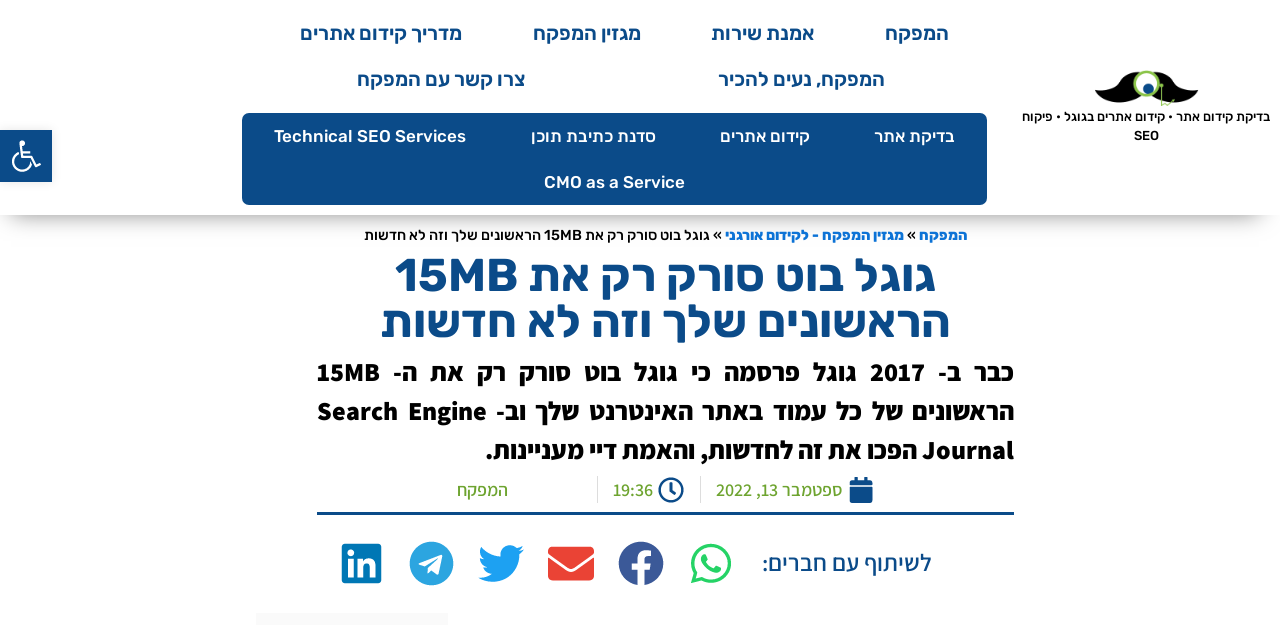

--- FILE ---
content_type: text/html; charset=UTF-8
request_url: https://hamefakeh.co.il/%D7%92%D7%95%D7%92%D7%9C-%D7%91%D7%95%D7%98-%D7%A1%D7%95%D7%A8%D7%A7-15-mb-%D7%A8%D7%90%D7%A9%D7%95%D7%A0%D7%99%D7%9D/
body_size: 57760
content:
<!doctype html>
<html dir="rtl" lang="he-IL">
<head><meta charset="UTF-8"><script>if(navigator.userAgent.match(/MSIE|Internet Explorer/i)||navigator.userAgent.match(/Trident\/7\..*?rv:11/i)){var href=document.location.href;if(!href.match(/[?&]nowprocket/)){if(href.indexOf("?")==-1){if(href.indexOf("#")==-1){document.location.href=href+"?nowprocket=1"}else{document.location.href=href.replace("#","?nowprocket=1#")}}else{if(href.indexOf("#")==-1){document.location.href=href+"&nowprocket=1"}else{document.location.href=href.replace("#","&nowprocket=1#")}}}}</script><script>(()=>{class RocketLazyLoadScripts{constructor(){this.v="2.0.3",this.userEvents=["keydown","keyup","mousedown","mouseup","mousemove","mouseover","mouseenter","mouseout","mouseleave","touchmove","touchstart","touchend","touchcancel","wheel","click","dblclick","input","visibilitychange"],this.attributeEvents=["onblur","onclick","oncontextmenu","ondblclick","onfocus","onmousedown","onmouseenter","onmouseleave","onmousemove","onmouseout","onmouseover","onmouseup","onmousewheel","onscroll","onsubmit"]}async t(){this.i(),this.o(),/iP(ad|hone)/.test(navigator.userAgent)&&this.h(),this.u(),this.l(this),this.m(),this.k(this),this.p(this),this._(),await Promise.all([this.R(),this.L()]),this.lastBreath=Date.now(),this.S(this),this.P(),this.D(),this.O(),this.M(),await this.C(this.delayedScripts.normal),await this.C(this.delayedScripts.defer),await this.C(this.delayedScripts.async),this.F("domReady"),await this.T(),await this.j(),await this.I(),this.F("windowLoad"),await this.A(),window.dispatchEvent(new Event("rocket-allScriptsLoaded")),this.everythingLoaded=!0,this.lastTouchEnd&&await new Promise((t=>setTimeout(t,500-Date.now()+this.lastTouchEnd))),this.H(),this.F("all"),this.U(),this.W()}i(){this.CSPIssue=sessionStorage.getItem("rocketCSPIssue"),document.addEventListener("securitypolicyviolation",(t=>{this.CSPIssue||"script-src-elem"!==t.violatedDirective||"data"!==t.blockedURI||(this.CSPIssue=!0,sessionStorage.setItem("rocketCSPIssue",!0))}),{isRocket:!0})}o(){window.addEventListener("pageshow",(t=>{this.persisted=t.persisted,this.realWindowLoadedFired=!0}),{isRocket:!0}),window.addEventListener("pagehide",(()=>{this.onFirstUserAction=null}),{isRocket:!0})}h(){let t;function e(e){t=e}window.addEventListener("touchstart",e,{isRocket:!0}),window.addEventListener("touchend",(function i(o){Math.abs(o.changedTouches[0].pageX-t.changedTouches[0].pageX)<10&&Math.abs(o.changedTouches[0].pageY-t.changedTouches[0].pageY)<10&&o.timeStamp-t.timeStamp<200&&(o.target.dispatchEvent(new PointerEvent("click",{target:o.target,bubbles:!0,cancelable:!0,detail:1})),event.preventDefault(),window.removeEventListener("touchstart",e,{isRocket:!0}),window.removeEventListener("touchend",i,{isRocket:!0}))}),{isRocket:!0})}q(t){this.userActionTriggered||("mousemove"!==t.type||this.firstMousemoveIgnored?"keyup"===t.type||"mouseover"===t.type||"mouseout"===t.type||(this.userActionTriggered=!0,this.onFirstUserAction&&this.onFirstUserAction()):this.firstMousemoveIgnored=!0),"click"===t.type&&t.preventDefault(),this.savedUserEvents.length>0&&(t.stopPropagation(),t.stopImmediatePropagation()),"touchstart"===this.lastEvent&&"touchend"===t.type&&(this.lastTouchEnd=Date.now()),"click"===t.type&&(this.lastTouchEnd=0),this.lastEvent=t.type,this.savedUserEvents.push(t)}u(){this.savedUserEvents=[],this.userEventHandler=this.q.bind(this),this.userEvents.forEach((t=>window.addEventListener(t,this.userEventHandler,{passive:!1,isRocket:!0})))}U(){this.userEvents.forEach((t=>window.removeEventListener(t,this.userEventHandler,{passive:!1,isRocket:!0}))),this.savedUserEvents.forEach((t=>{t.target.dispatchEvent(new window[t.constructor.name](t.type,t))}))}m(){this.eventsMutationObserver=new MutationObserver((t=>{const e="return false";for(const i of t){if("attributes"===i.type){const t=i.target.getAttribute(i.attributeName);t&&t!==e&&(i.target.setAttribute("data-rocket-"+i.attributeName,t),i.target["rocket"+i.attributeName]=new Function("event",t),i.target.setAttribute(i.attributeName,e))}"childList"===i.type&&i.addedNodes.forEach((t=>{if(t.nodeType===Node.ELEMENT_NODE)for(const i of t.attributes)this.attributeEvents.includes(i.name)&&i.value&&""!==i.value&&(t.setAttribute("data-rocket-"+i.name,i.value),t["rocket"+i.name]=new Function("event",i.value),t.setAttribute(i.name,e))}))}})),this.eventsMutationObserver.observe(document,{subtree:!0,childList:!0,attributeFilter:this.attributeEvents})}H(){this.eventsMutationObserver.disconnect(),this.attributeEvents.forEach((t=>{document.querySelectorAll("[data-rocket-"+t+"]").forEach((e=>{e.setAttribute(t,e.getAttribute("data-rocket-"+t)),e.removeAttribute("data-rocket-"+t)}))}))}k(t){Object.defineProperty(HTMLElement.prototype,"onclick",{get(){return this.rocketonclick||null},set(e){this.rocketonclick=e,this.setAttribute(t.everythingLoaded?"onclick":"data-rocket-onclick","this.rocketonclick(event)")}})}S(t){function e(e,i){let o=e[i];e[i]=null,Object.defineProperty(e,i,{get:()=>o,set(s){t.everythingLoaded?o=s:e["rocket"+i]=o=s}})}e(document,"onreadystatechange"),e(window,"onload"),e(window,"onpageshow");try{Object.defineProperty(document,"readyState",{get:()=>t.rocketReadyState,set(e){t.rocketReadyState=e},configurable:!0}),document.readyState="loading"}catch(t){console.log("WPRocket DJE readyState conflict, bypassing")}}l(t){this.originalAddEventListener=EventTarget.prototype.addEventListener,this.originalRemoveEventListener=EventTarget.prototype.removeEventListener,this.savedEventListeners=[],EventTarget.prototype.addEventListener=function(e,i,o){o&&o.isRocket||!t.B(e,this)&&!t.userEvents.includes(e)||t.B(e,this)&&!t.userActionTriggered||e.startsWith("rocket-")||t.everythingLoaded?t.originalAddEventListener.call(this,e,i,o):t.savedEventListeners.push({target:this,remove:!1,type:e,func:i,options:o})},EventTarget.prototype.removeEventListener=function(e,i,o){o&&o.isRocket||!t.B(e,this)&&!t.userEvents.includes(e)||t.B(e,this)&&!t.userActionTriggered||e.startsWith("rocket-")||t.everythingLoaded?t.originalRemoveEventListener.call(this,e,i,o):t.savedEventListeners.push({target:this,remove:!0,type:e,func:i,options:o})}}F(t){"all"===t&&(EventTarget.prototype.addEventListener=this.originalAddEventListener,EventTarget.prototype.removeEventListener=this.originalRemoveEventListener),this.savedEventListeners=this.savedEventListeners.filter((e=>{let i=e.type,o=e.target||window;return"domReady"===t&&"DOMContentLoaded"!==i&&"readystatechange"!==i||("windowLoad"===t&&"load"!==i&&"readystatechange"!==i&&"pageshow"!==i||(this.B(i,o)&&(i="rocket-"+i),e.remove?o.removeEventListener(i,e.func,e.options):o.addEventListener(i,e.func,e.options),!1))}))}p(t){let e;function i(e){return t.everythingLoaded?e:e.split(" ").map((t=>"load"===t||t.startsWith("load.")?"rocket-jquery-load":t)).join(" ")}function o(o){function s(e){const s=o.fn[e];o.fn[e]=o.fn.init.prototype[e]=function(){return this[0]===window&&t.userActionTriggered&&("string"==typeof arguments[0]||arguments[0]instanceof String?arguments[0]=i(arguments[0]):"object"==typeof arguments[0]&&Object.keys(arguments[0]).forEach((t=>{const e=arguments[0][t];delete arguments[0][t],arguments[0][i(t)]=e}))),s.apply(this,arguments),this}}if(o&&o.fn&&!t.allJQueries.includes(o)){const e={DOMContentLoaded:[],"rocket-DOMContentLoaded":[]};for(const t in e)document.addEventListener(t,(()=>{e[t].forEach((t=>t()))}),{isRocket:!0});o.fn.ready=o.fn.init.prototype.ready=function(i){function s(){parseInt(o.fn.jquery)>2?setTimeout((()=>i.bind(document)(o))):i.bind(document)(o)}return t.realDomReadyFired?!t.userActionTriggered||t.fauxDomReadyFired?s():e["rocket-DOMContentLoaded"].push(s):e.DOMContentLoaded.push(s),o([])},s("on"),s("one"),s("off"),t.allJQueries.push(o)}e=o}t.allJQueries=[],o(window.jQuery),Object.defineProperty(window,"jQuery",{get:()=>e,set(t){o(t)}})}P(){const t=new Map;document.write=document.writeln=function(e){const i=document.currentScript,o=document.createRange(),s=i.parentElement;let n=t.get(i);void 0===n&&(n=i.nextSibling,t.set(i,n));const c=document.createDocumentFragment();o.setStart(c,0),c.appendChild(o.createContextualFragment(e)),s.insertBefore(c,n)}}async R(){return new Promise((t=>{this.userActionTriggered?t():this.onFirstUserAction=t}))}async L(){return new Promise((t=>{document.addEventListener("DOMContentLoaded",(()=>{this.realDomReadyFired=!0,t()}),{isRocket:!0})}))}async I(){return this.realWindowLoadedFired?Promise.resolve():new Promise((t=>{window.addEventListener("load",t,{isRocket:!0})}))}M(){this.pendingScripts=[];this.scriptsMutationObserver=new MutationObserver((t=>{for(const e of t)e.addedNodes.forEach((t=>{"SCRIPT"!==t.tagName||t.noModule||t.isWPRocket||this.pendingScripts.push({script:t,promise:new Promise((e=>{const i=()=>{const i=this.pendingScripts.findIndex((e=>e.script===t));i>=0&&this.pendingScripts.splice(i,1),e()};t.addEventListener("load",i,{isRocket:!0}),t.addEventListener("error",i,{isRocket:!0}),setTimeout(i,1e3)}))})}))})),this.scriptsMutationObserver.observe(document,{childList:!0,subtree:!0})}async j(){await this.J(),this.pendingScripts.length?(await this.pendingScripts[0].promise,await this.j()):this.scriptsMutationObserver.disconnect()}D(){this.delayedScripts={normal:[],async:[],defer:[]},document.querySelectorAll("script[type$=rocketlazyloadscript]").forEach((t=>{t.hasAttribute("data-rocket-src")?t.hasAttribute("async")&&!1!==t.async?this.delayedScripts.async.push(t):t.hasAttribute("defer")&&!1!==t.defer||"module"===t.getAttribute("data-rocket-type")?this.delayedScripts.defer.push(t):this.delayedScripts.normal.push(t):this.delayedScripts.normal.push(t)}))}async _(){await this.L();let t=[];document.querySelectorAll("script[type$=rocketlazyloadscript][data-rocket-src]").forEach((e=>{let i=e.getAttribute("data-rocket-src");if(i&&!i.startsWith("data:")){i.startsWith("//")&&(i=location.protocol+i);try{const o=new URL(i).origin;o!==location.origin&&t.push({src:o,crossOrigin:e.crossOrigin||"module"===e.getAttribute("data-rocket-type")})}catch(t){}}})),t=[...new Map(t.map((t=>[JSON.stringify(t),t]))).values()],this.N(t,"preconnect")}async $(t){if(await this.G(),!0!==t.noModule||!("noModule"in HTMLScriptElement.prototype))return new Promise((e=>{let i;function o(){(i||t).setAttribute("data-rocket-status","executed"),e()}try{if(navigator.userAgent.includes("Firefox/")||""===navigator.vendor||this.CSPIssue)i=document.createElement("script"),[...t.attributes].forEach((t=>{let e=t.nodeName;"type"!==e&&("data-rocket-type"===e&&(e="type"),"data-rocket-src"===e&&(e="src"),i.setAttribute(e,t.nodeValue))})),t.text&&(i.text=t.text),t.nonce&&(i.nonce=t.nonce),i.hasAttribute("src")?(i.addEventListener("load",o,{isRocket:!0}),i.addEventListener("error",(()=>{i.setAttribute("data-rocket-status","failed-network"),e()}),{isRocket:!0}),setTimeout((()=>{i.isConnected||e()}),1)):(i.text=t.text,o()),i.isWPRocket=!0,t.parentNode.replaceChild(i,t);else{const i=t.getAttribute("data-rocket-type"),s=t.getAttribute("data-rocket-src");i?(t.type=i,t.removeAttribute("data-rocket-type")):t.removeAttribute("type"),t.addEventListener("load",o,{isRocket:!0}),t.addEventListener("error",(i=>{this.CSPIssue&&i.target.src.startsWith("data:")?(console.log("WPRocket: CSP fallback activated"),t.removeAttribute("src"),this.$(t).then(e)):(t.setAttribute("data-rocket-status","failed-network"),e())}),{isRocket:!0}),s?(t.fetchPriority="high",t.removeAttribute("data-rocket-src"),t.src=s):t.src="data:text/javascript;base64,"+window.btoa(unescape(encodeURIComponent(t.text)))}}catch(i){t.setAttribute("data-rocket-status","failed-transform"),e()}}));t.setAttribute("data-rocket-status","skipped")}async C(t){const e=t.shift();return e?(e.isConnected&&await this.$(e),this.C(t)):Promise.resolve()}O(){this.N([...this.delayedScripts.normal,...this.delayedScripts.defer,...this.delayedScripts.async],"preload")}N(t,e){this.trash=this.trash||[];let i=!0;var o=document.createDocumentFragment();t.forEach((t=>{const s=t.getAttribute&&t.getAttribute("data-rocket-src")||t.src;if(s&&!s.startsWith("data:")){const n=document.createElement("link");n.href=s,n.rel=e,"preconnect"!==e&&(n.as="script",n.fetchPriority=i?"high":"low"),t.getAttribute&&"module"===t.getAttribute("data-rocket-type")&&(n.crossOrigin=!0),t.crossOrigin&&(n.crossOrigin=t.crossOrigin),t.integrity&&(n.integrity=t.integrity),t.nonce&&(n.nonce=t.nonce),o.appendChild(n),this.trash.push(n),i=!1}})),document.head.appendChild(o)}W(){this.trash.forEach((t=>t.remove()))}async T(){try{document.readyState="interactive"}catch(t){}this.fauxDomReadyFired=!0;try{await this.G(),document.dispatchEvent(new Event("rocket-readystatechange")),await this.G(),document.rocketonreadystatechange&&document.rocketonreadystatechange(),await this.G(),document.dispatchEvent(new Event("rocket-DOMContentLoaded")),await this.G(),window.dispatchEvent(new Event("rocket-DOMContentLoaded"))}catch(t){console.error(t)}}async A(){try{document.readyState="complete"}catch(t){}try{await this.G(),document.dispatchEvent(new Event("rocket-readystatechange")),await this.G(),document.rocketonreadystatechange&&document.rocketonreadystatechange(),await this.G(),window.dispatchEvent(new Event("rocket-load")),await this.G(),window.rocketonload&&window.rocketonload(),await this.G(),this.allJQueries.forEach((t=>t(window).trigger("rocket-jquery-load"))),await this.G();const t=new Event("rocket-pageshow");t.persisted=this.persisted,window.dispatchEvent(t),await this.G(),window.rocketonpageshow&&window.rocketonpageshow({persisted:this.persisted})}catch(t){console.error(t)}}async G(){Date.now()-this.lastBreath>45&&(await this.J(),this.lastBreath=Date.now())}async J(){return document.hidden?new Promise((t=>setTimeout(t))):new Promise((t=>requestAnimationFrame(t)))}B(t,e){return e===document&&"readystatechange"===t||(e===document&&"DOMContentLoaded"===t||(e===window&&"DOMContentLoaded"===t||(e===window&&"load"===t||e===window&&"pageshow"===t)))}static run(){(new RocketLazyLoadScripts).t()}}RocketLazyLoadScripts.run()})();</script>
	
	<meta name="viewport" content="width=device-width, initial-scale=1">
	<link rel="profile" href="https://gmpg.org/xfn/11">
	<meta name='robots' content='index, follow, max-image-preview:large, max-snippet:-1, max-video-preview:-1' />

	<!-- This site is optimized with the Yoast SEO plugin v26.4 - https://yoast.com/wordpress/plugins/seo/ -->
	<title>גוגל בוט סורק רק את 15MB הראשונים שלך וזה לא חדשות | מגזין המפקח</title>
<link crossorigin data-rocket-preconnect href="https://www.google-analytics.com" rel="preconnect">
<link crossorigin data-rocket-preconnect href="https://www.googletagmanager.com" rel="preconnect">
<link crossorigin data-rocket-preconnect href="https://www.gstatic.com" rel="preconnect">
<link crossorigin data-rocket-preconnect href="https://pagead2.googlesyndication.com" rel="preconnect">
<link crossorigin data-rocket-preconnect href="https://fonts.googleapis.com" rel="preconnect">
<link crossorigin data-rocket-preconnect href="https://www.google.com" rel="preconnect">
<link data-rocket-preload as="style" href="https://fonts.googleapis.com/css2?family=Rubik:wght@500;800&#038;display=swap" rel="preload">
<link href="https://fonts.googleapis.com/css2?family=Rubik:wght@500;800&#038;display=swap" media="print" onload="this.media=&#039;all&#039;" rel="stylesheet">
<noscript><link rel="stylesheet" href="https://fonts.googleapis.com/css2?family=Rubik:wght@500;800&#038;display=swap"></noscript>
<link crossorigin data-rocket-preload as="font" href="https://hamefakeh.co.il/wp-content/uploads/2021/10/assistant-v8-latin_hebrew-600.woff2" rel="preload">
<link crossorigin data-rocket-preload as="font" href="https://hamefakeh.co.il/wp-content/uploads/2021/10/assistant-v8-latin_hebrew-700.woff2" rel="preload">
<link crossorigin data-rocket-preload as="font" href="https://hamefakeh.co.il/wp-content/uploads/2021/10/assistant-v8-latin_hebrew-800.woff2" rel="preload">
<link crossorigin data-rocket-preload as="font" href="https://hamefakeh.co.il/wp-content/uploads/elementor/google-fonts/fonts/rubik-ijwkbxyifdniv7ndrxyi0a.woff2" rel="preload">
<link crossorigin data-rocket-preload as="font" href="https://hamefakeh.co.il/wp-content/uploads/elementor/google-fonts/fonts/rubik-ijwkbxyifdniv7nbrxw.woff2" rel="preload">
<link crossorigin data-rocket-preload as="font" href="https://hamefakeh.co.il/wp-content/uploads/elementor/google-fonts/fonts/assistant-2sdczgjynijsi6h75xkzamw5o7w.woff2" rel="preload">
<link crossorigin data-rocket-preload as="font" href="https://hamefakeh.co.il/wp-content/uploads/elementor/google-fonts/fonts/assistant-2sdczgjynijsi6h75xkzagw5.woff2" rel="preload">
<link crossorigin data-rocket-preload as="font" href="https://fonts.gstatic.com/s/rubik/v31/iJWKBXyIfDnIV7nDrXyi0A.woff2" rel="preload">
<link crossorigin data-rocket-preload as="font" href="https://fonts.gstatic.com/s/rubik/v31/iJWKBXyIfDnIV7nBrXw.woff2" rel="preload">
<style id="wpr-usedcss">img:is([sizes=auto i],[sizes^="auto," i]){contain-intrinsic-size:3000px 1500px}img.emoji{display:inline!important;border:none!important;box-shadow:none!important;height:1em!important;width:1em!important;margin:0 .07em!important;vertical-align:-.1em!important;background:0 0!important;padding:0!important}.jet-listing .slick-list{position:relative;display:block;overflow:hidden;margin:0;padding:0}.jet-listing .slick-list:focus{outline:0}.jet-listing .slick-track{position:relative;top:0;left:0;display:block;margin-left:auto;margin-right:auto}.jet-listing .slick-track:after,.jet-listing .slick-track:before{display:table;content:""}.jet-listing .slick-track:after{clear:both}.jet-listing .slick-slide{display:none;float:left;height:100%;min-height:1px}.jet-listing [dir=rtl] .slick-slide{float:right}.jet-listing .slick-slide img{display:block}.jet-listing .slick-initialized .slick-slide{display:block}.jet-listing-grid__item{padding:10px;-webkit-box-sizing:border-box;box-sizing:border-box}a:has(>.jet-engine-lightbox-icon):before{display:none}#pojo-a11y-toolbar{position:fixed;font-size:16px!important;line-height:1.4;z-index:9999}#pojo-a11y-toolbar.pojo-a11y-toolbar-left{left:-180px;-webkit-transition:left 750ms cubic-bezier(.23, 1, .32, 1);-moz-transition:left 750ms cubic-bezier(.23, 1, .32, 1);-o-transition:left 750ms cubic-bezier(.23, 1, .32, 1);transition:left 750ms cubic-bezier(.23, 1, .32, 1)}#pojo-a11y-toolbar.pojo-a11y-toolbar-left.pojo-a11y-toolbar-open{left:0}#pojo-a11y-toolbar.pojo-a11y-toolbar-left .pojo-a11y-toolbar-toggle{left:180px}#pojo-a11y-toolbar .pojo-a11y-toolbar-toggle{position:absolute}#pojo-a11y-toolbar .pojo-a11y-toolbar-toggle a{display:inline-block;font-size:200%;line-height:0;padding:10px;-webkit-box-shadow:0 0 10px 0 rgba(0,0,0,.1);box-shadow:0 0 10px 0 rgba(0,0,0,.1)}#pojo-a11y-toolbar .pojo-a11y-toolbar-toggle a:focus,#pojo-a11y-toolbar .pojo-a11y-toolbar-toggle a:hover{-webkit-box-shadow:0 0 10px 0 rgba(0,0,0,.2);box-shadow:0 0 10px 0 rgba(0,0,0,.2)}#pojo-a11y-toolbar .pojo-a11y-toolbar-toggle svg{max-width:inherit}#pojo-a11y-toolbar .pojo-a11y-toolbar-overlay{border:1px solid;font-size:100%;width:180px}#pojo-a11y-toolbar .pojo-a11y-toolbar-overlay p.pojo-a11y-toolbar-title{display:block;line-height:2;font-weight:700;padding:10px 15px 0;margin:0}#pojo-a11y-toolbar .pojo-a11y-toolbar-overlay.pojo-a11y-toolbar-open .pojo-a11y-toolbar-overlay,#pojo-a11y-toolbar .pojo-a11y-toolbar-overlay.pojo-a11y-toolbar-open .pojo-a11y-toolbar-toggle a{-webkit-box-shadow:0 0 10px 0 rgba(0,0,0,.2);box-shadow:0 0 10px 0 rgba(0,0,0,.2)}#pojo-a11y-toolbar .pojo-a11y-toolbar-overlay ul.pojo-a11y-toolbar-items{list-style:none;margin:0;padding:10px 0}#pojo-a11y-toolbar .pojo-a11y-toolbar-overlay ul.pojo-a11y-toolbar-items.pojo-a11y-links{border-top:1px solid}#pojo-a11y-toolbar .pojo-a11y-toolbar-overlay ul.pojo-a11y-toolbar-items li.pojo-a11y-toolbar-item a{display:block;padding:10px 15px;font-size:80%;line-height:1}#pojo-a11y-toolbar .pojo-a11y-toolbar-overlay ul.pojo-a11y-toolbar-items li.pojo-a11y-toolbar-item a.active{font-weight:700}#pojo-a11y-toolbar .pojo-a11y-toolbar-overlay ul.pojo-a11y-toolbar-items li.pojo-a11y-toolbar-item a svg{padding-right:6px;display:inline-block;width:1.5em;font-style:normal;font-weight:400;font-size:inherit;line-height:1;text-align:center;text-rendering:auto;vertical-align:middle}#pojo-a11y-toolbar .pojo-a11y-toolbar-overlay ul.pojo-a11y-toolbar-items li.pojo-a11y-toolbar-item a .pojo-a11y-toolbar-text{vertical-align:middle}body.rtl #pojo-a11y-toolbar .pojo-a11y-toolbar-overlay ul.pojo-a11y-toolbar-items li.pojo-a11y-toolbar-item a svg{padding-left:6px;padding-right:0}.pojo-skip-link{position:absolute;top:-1000em}.pojo-skip-link:focus{left:50px;top:50px;height:auto;width:200px;display:block;font-size:14px;font-weight:700;text-align:center;padding:15px 23px 14px;background-color:#f1f1f1;color:#21759b;z-index:100000;line-height:normal;text-decoration:none;box-shadow:0 0 2px 2px rgba(0,0,0,.6)}body.rtl .pojo-skip-link:focus{right:50px;left:auto}#pojo-a11y-toolbar *,#pojo-a11y-toolbar ::after,#pojo-a11y-toolbar ::before{box-sizing:border-box}.pojo-a11y-visible-desktop{display:inherit!important}@media (min-width:768px) and (max-width:1024px){.pojo-a11y-visible-desktop{display:none!important}}@media (max-width:767px){#pojo-a11y-toolbar .pojo-a11y-toolbar-overlay p.pojo-a11y-toolbar-title{padding:7px 12px 0}#pojo-a11y-toolbar .pojo-a11y-toolbar-overlay ul.pojo-a11y-toolbar-items{padding:7px 0}#pojo-a11y-toolbar .pojo-a11y-toolbar-overlay ul.pojo-a11y-toolbar-items li.pojo-a11y-toolbar-item a{display:block;padding:7px 12px}.pojo-a11y-visible-desktop{display:none!important}}.pojo-sr-only{position:absolute;width:1px;height:1px;padding:0;margin:-1px;overflow:hidden;clip:rect(0,0,0,0);border:0}html{line-height:1.15;-webkit-text-size-adjust:100%}*,:after,:before{box-sizing:border-box}body{background-color:#fff;color:#333;font-family:-apple-system,BlinkMacSystemFont,'Segoe UI',Roboto,'Helvetica Neue',Arial,'Noto Sans',sans-serif,'Apple Color Emoji','Segoe UI Emoji','Segoe UI Symbol','Noto Color Emoji';font-size:1rem;font-weight:400;line-height:1.5;margin:0;-webkit-font-smoothing:antialiased;-moz-osx-font-smoothing:grayscale}h1,h2,h3{color:inherit;font-family:inherit;font-weight:500;line-height:1.2;margin-block-end:1rem;margin-block-start:.5rem}h1{font-size:2.5rem}h2{font-size:2rem}h3{font-size:1.75rem}p{margin-block-end:.9rem;margin-block-start:0}a{background-color:transparent;color:#c36;text-decoration:none}a:active,a:hover{color:#336}a:not([href]):not([tabindex]),a:not([href]):not([tabindex]):focus,a:not([href]):not([tabindex]):hover{color:inherit;text-decoration:none}a:not([href]):not([tabindex]):focus{outline:0}b,strong{font-weight:bolder}code{font-family:monospace,monospace;font-size:1em}sub{font-size:75%;line-height:0;position:relative;vertical-align:baseline}sub{bottom:-.25em}img{border-style:none;height:auto;max-width:100%}[hidden],template{display:none}@media print{*,:after,:before{background:0 0!important;box-shadow:none!important;color:#000!important;text-shadow:none!important}a,a:visited{text-decoration:underline}a[href]:after{content:" (" attr(href) ")"}a[href^="#"]:after,a[href^="javascript:"]:after{content:""}img,tr{-moz-column-break-inside:avoid;break-inside:avoid}h2,h3,p{orphans:3;widows:3}h2,h3{-moz-column-break-after:avoid;break-after:avoid}}label{display:inline-block;line-height:1;vertical-align:middle}button,input,optgroup,select,textarea{font-family:inherit;font-size:1rem;line-height:1.5;margin:0}input[type=email],input[type=number],input[type=password],input[type=search],input[type=tel],input[type=text],input[type=url],select,textarea{border:1px solid #666;border-radius:3px;padding:.5rem 1rem;transition:all .3s;width:100%}input[type=email]:focus,input[type=number]:focus,input[type=password]:focus,input[type=search]:focus,input[type=tel]:focus,input[type=text]:focus,input[type=url]:focus,select:focus,textarea:focus{border-color:#333}button,input{overflow:visible}button,select{text-transform:none}[type=button],[type=reset],[type=submit],button{-webkit-appearance:button;width:auto}[type=button],[type=submit],button{background-color:transparent;border:1px solid #c36;border-radius:3px;color:#c36;display:inline-block;font-size:1rem;font-weight:400;padding:.5rem 1rem;text-align:center;transition:all .3s;-webkit-user-select:none;-moz-user-select:none;user-select:none;white-space:nowrap}[type=button]:focus:not(:focus-visible),[type=submit]:focus:not(:focus-visible),button:focus:not(:focus-visible){outline:0}[type=button]:focus,[type=button]:hover,[type=submit]:focus,[type=submit]:hover,button:focus,button:hover{background-color:#c36;color:#fff;text-decoration:none}[type=button]:not(:disabled),[type=submit]:not(:disabled),button:not(:disabled){cursor:pointer}fieldset{padding:.35em .75em .625em}legend{box-sizing:border-box;color:inherit;display:table;max-width:100%;padding:0;white-space:normal}progress{vertical-align:baseline}textarea{overflow:auto;resize:vertical}[type=checkbox],[type=radio]{box-sizing:border-box;padding:0}[type=number]::-webkit-inner-spin-button,[type=number]::-webkit-outer-spin-button{height:auto}[type=search]{-webkit-appearance:textfield;outline-offset:-2px}[type=search]::-webkit-search-decoration{-webkit-appearance:none}::-webkit-file-upload-button{-webkit-appearance:button;font:inherit}select{display:block}table{background-color:transparent;border-collapse:collapse;border-spacing:0;font-size:.9em;margin-block-end:15px;width:100%}table tbody+tbody{border-block-start:2px solid hsla(0,0%,50%,.502)}dl,dt,li,ul{background:0 0;border:0;font-size:100%;margin-block-end:0;margin-block-start:0;outline:0;vertical-align:baseline}.aligncenter{clear:both;display:block;margin-inline:auto}.sticky{display:block;position:relative}.hide{display:none!important}.screen-reader-text{clip:rect(1px,1px,1px,1px);height:1px;overflow:hidden;position:absolute!important;width:1px;word-wrap:normal!important}.screen-reader-text:focus{background-color:#eee;clip:auto!important;clip-path:none;color:#333;display:block;font-size:1rem;height:auto;left:5px;line-height:normal;padding:12px 24px;text-decoration:none;top:5px;width:auto;z-index:100000}#comments .comment{position:relative}#comments .reply{font-size:11px;line-height:1}.elementor-screen-only,.screen-reader-text,.screen-reader-text span{height:1px;margin:-1px;overflow:hidden;padding:0;position:absolute;top:-10000em;width:1px;clip:rect(0,0,0,0);border:0}.elementor *,.elementor :after,.elementor :before{box-sizing:border-box}.elementor a{box-shadow:none;text-decoration:none}.elementor img{border:none;border-radius:0;box-shadow:none;height:auto;max-width:100%}.elementor iframe,.elementor object,.elementor video{border:none;line-height:1;margin:0;max-width:100%;width:100%}.elementor .elementor-background-overlay{inset:0;position:absolute}.elementor-element{--flex-direction:initial;--flex-wrap:initial;--justify-content:initial;--align-items:initial;--align-content:initial;--gap:initial;--flex-basis:initial;--flex-grow:initial;--flex-shrink:initial;--order:initial;--align-self:initial;align-self:var(--align-self);flex-basis:var(--flex-basis);flex-grow:var(--flex-grow);flex-shrink:var(--flex-shrink);order:var(--order)}.elementor-element:where(.e-con-full,.elementor-widget){align-content:var(--align-content);align-items:var(--align-items);flex-direction:var(--flex-direction);flex-wrap:var(--flex-wrap);gap:var(--row-gap) var(--column-gap);justify-content:var(--justify-content)}.elementor-invisible{visibility:hidden}.elementor-align-center{text-align:center}.elementor-align-center .elementor-button{width:auto}:root{--page-title-display:block}@keyframes eicon-spin{0%{transform:rotate(0)}to{transform:rotate(359deg)}}.eicon-animation-spin{animation:2s linear infinite eicon-spin}.elementor-section{position:relative}.elementor-section .elementor-container{display:flex;margin-left:auto;margin-right:auto;position:relative}@media (max-width:1024px){.elementor-section .elementor-container{flex-wrap:wrap}.elementor-grid-tablet-1 .elementor-grid{grid-template-columns:repeat(1,1fr)}}.elementor-widget-wrap{align-content:flex-start;flex-wrap:wrap;position:relative;width:100%}.elementor:not(.elementor-bc-flex-widget) .elementor-widget-wrap{display:flex}.elementor-widget-wrap>.elementor-element{width:100%}.elementor-widget-wrap.e-swiper-container{width:calc(100% - (var(--e-column-margin-left,0px) + var(--e-column-margin-right,0px)))}.elementor-widget{position:relative}.elementor-widget:not(:last-child){margin-bottom:var(--kit-widget-spacing,20px)}.elementor-column{display:flex;min-height:1px;position:relative}.elementor-column-gap-default>.elementor-column>.elementor-element-populated{padding:10px}@media (min-width:768px){.elementor-column.elementor-col-25{width:25%}.elementor-column.elementor-col-33{width:33.333%}.elementor-column.elementor-col-50{width:50%}.elementor-column.elementor-col-100{width:100%}}.elementor-grid{display:grid;grid-column-gap:var(--grid-column-gap);grid-row-gap:var(--grid-row-gap)}.elementor-grid .elementor-grid-item{min-width:0}.elementor-grid-0 .elementor-grid{display:inline-block;margin-bottom:calc(-1 * var(--grid-row-gap));width:100%;word-spacing:var(--grid-column-gap)}.elementor-grid-0 .elementor-grid .elementor-grid-item{display:inline-block;margin-bottom:var(--grid-row-gap);word-break:break-word}.elementor-grid-1 .elementor-grid{grid-template-columns:repeat(1,1fr)}@media (min-width:1025px){#elementor-device-mode:after{content:"desktop"}}@media (min-width:-1){#elementor-device-mode:after{content:"widescreen"}}@media (max-width:-1){#elementor-device-mode:after{content:"laptop";content:"tablet_extra"}}@media (max-width:1024px){#elementor-device-mode:after{content:"tablet"}}@media (max-width:-1){#elementor-device-mode:after{content:"mobile_extra"}}@media (max-width:767px){.elementor-column{width:100%}.elementor-grid-mobile-1 .elementor-grid{grid-template-columns:repeat(1,1fr)}.elementor-grid-mobile-2 .elementor-grid{grid-template-columns:repeat(2,1fr)}.elementor-grid-mobile-3 .elementor-grid{grid-template-columns:repeat(3,1fr)}#elementor-device-mode:after{content:"mobile"}}@media (prefers-reduced-motion:no-preference){html{scroll-behavior:smooth}}.e-con{--border-radius:0;--border-top-width:0px;--border-right-width:0px;--border-bottom-width:0px;--border-left-width:0px;--border-style:initial;--border-color:initial;--container-widget-width:100%;--container-widget-height:initial;--container-widget-flex-grow:0;--container-widget-align-self:initial;--content-width:min(100%,var(--container-max-width,1140px));--width:100%;--min-height:initial;--height:auto;--text-align:initial;--margin-top:0px;--margin-right:0px;--margin-bottom:0px;--margin-left:0px;--padding-top:var(--container-default-padding-top,10px);--padding-right:var(--container-default-padding-right,10px);--padding-bottom:var(--container-default-padding-bottom,10px);--padding-left:var(--container-default-padding-left,10px);--position:relative;--z-index:revert;--overflow:visible;--gap:var(--widgets-spacing,20px);--row-gap:var(--widgets-spacing-row,20px);--column-gap:var(--widgets-spacing-column,20px);--overlay-mix-blend-mode:initial;--overlay-opacity:1;--overlay-transition:0.3s;--e-con-grid-template-columns:repeat(3,1fr);--e-con-grid-template-rows:repeat(2,1fr);border-radius:var(--border-radius);height:var(--height);min-height:var(--min-height);min-width:0;overflow:var(--overflow);position:var(--position);width:var(--width);z-index:var(--z-index);--flex-wrap-mobile:wrap;margin-block-end:var(--margin-block-end);margin-block-start:var(--margin-block-start);margin-inline-end:var(--margin-inline-end);margin-inline-start:var(--margin-inline-start);padding-inline-end:var(--padding-inline-end);padding-inline-start:var(--padding-inline-start)}.e-con:where(:not(.e-div-block-base)){transition:background var(--background-transition,.3s),border var(--border-transition,.3s),box-shadow var(--border-transition,.3s),transform var(--e-con-transform-transition-duration,.4s)}.e-con{--margin-block-start:var(--margin-top);--margin-block-end:var(--margin-bottom);--margin-inline-start:var(--margin-left);--margin-inline-end:var(--margin-right);--padding-inline-start:var(--padding-left);--padding-inline-end:var(--padding-right);--padding-block-start:var(--padding-top);--padding-block-end:var(--padding-bottom);--border-block-start-width:var(--border-top-width);--border-block-end-width:var(--border-bottom-width);--border-inline-start-width:var(--border-left-width);--border-inline-end-width:var(--border-right-width)}body.rtl .e-con{--padding-inline-start:var(--padding-right);--padding-inline-end:var(--padding-left);--margin-inline-start:var(--margin-right);--margin-inline-end:var(--margin-left);--border-inline-start-width:var(--border-right-width);--border-inline-end-width:var(--border-left-width)}.e-con>.e-con-inner{padding-block-end:var(--padding-block-end);padding-block-start:var(--padding-block-start);text-align:var(--text-align)}.e-con,.e-con>.e-con-inner{display:var(--display)}.e-con>.e-con-inner{gap:var(--row-gap) var(--column-gap);height:100%;margin:0 auto;max-width:var(--content-width);padding-inline-end:0;padding-inline-start:0;width:100%}:is(.elementor-section-wrap,[data-elementor-id])>.e-con{--margin-left:auto;--margin-right:auto;max-width:min(100%,var(--width))}.e-con .elementor-widget.elementor-widget{margin-block-end:0}.e-con:before,.e-con>.elementor-motion-effects-container>.elementor-motion-effects-layer:before{border-block-end-width:var(--border-block-end-width);border-block-start-width:var(--border-block-start-width);border-color:var(--border-color);border-inline-end-width:var(--border-inline-end-width);border-inline-start-width:var(--border-inline-start-width);border-radius:var(--border-radius);border-style:var(--border-style);content:var(--background-overlay);display:block;height:max(100% + var(--border-top-width) + var(--border-bottom-width),100%);left:calc(0px - var(--border-left-width));mix-blend-mode:var(--overlay-mix-blend-mode);opacity:var(--overlay-opacity);position:absolute;top:calc(0px - var(--border-top-width));transition:var(--overlay-transition,.3s);width:max(100% + var(--border-left-width) + var(--border-right-width),100%)}.e-con:before{transition:background var(--overlay-transition,.3s),border-radius var(--border-transition,.3s),opacity var(--overlay-transition,.3s)}.e-con .elementor-widget{min-width:0}.e-con .elementor-widget.e-widget-swiper{width:100%}.e-con>.e-con-inner>.elementor-widget>.elementor-widget-container,.e-con>.elementor-widget>.elementor-widget-container{height:100%}.e-con.e-con>.e-con-inner>.elementor-widget,.elementor.elementor .e-con>.elementor-widget{max-width:100%}.e-con .elementor-widget:not(:last-child){--kit-widget-spacing:0px}.elementor-form-fields-wrapper{display:flex;flex-wrap:wrap}.elementor-form-fields-wrapper.elementor-labels-above .elementor-field-group .elementor-field-subgroup,.elementor-form-fields-wrapper.elementor-labels-above .elementor-field-group>input,.elementor-form-fields-wrapper.elementor-labels-above .elementor-field-group>textarea{flex-basis:100%;max-width:100%}.elementor-field-group{align-items:center;flex-wrap:wrap}.elementor-field-group.elementor-field-type-submit{align-items:flex-end}.elementor-field-group .elementor-field-textual{background-color:transparent;border:1px solid #69727d;color:#1f2124;flex-grow:1;max-width:100%;vertical-align:middle;width:100%}.elementor-field-group .elementor-field-textual:focus{box-shadow:inset 0 0 0 1px rgba(0,0,0,.1);outline:0}.elementor-field-group .elementor-field-textual::-moz-placeholder{color:inherit;font-family:inherit;opacity:.6}.elementor-field-group .elementor-field-textual::placeholder{color:inherit;font-family:inherit;opacity:.6}.elementor-field-subgroup{display:flex;flex-wrap:wrap}.elementor-field-subgroup .elementor-field-option label{display:inline-block}.elementor-field-subgroup:not(.elementor-subgroup-inline) .elementor-field-option{flex-basis:100%}.elementor-field-type-acceptance .elementor-field-subgroup .elementor-field-option input,.elementor-field-type-acceptance .elementor-field-subgroup .elementor-field-option label{display:inline}.elementor-field-label{cursor:pointer}.elementor-field-textual{border-radius:3px;font-size:15px;line-height:1.4;min-height:40px;padding:5px 14px}.elementor-field-textual.elementor-size-md{border-radius:4px;font-size:16px;min-height:47px;padding:6px 16px}.elementor-button-align-stretch .elementor-field-type-submit:not(.e-form__buttons__wrapper) .elementor-button{flex-basis:100%}.elementor-form .elementor-button{border:none;padding-block-end:0;padding-block-start:0}.elementor-form .elementor-button-content-wrapper,.elementor-form .elementor-button>span{display:flex;flex-direction:row;gap:5px;justify-content:center}.elementor-form .elementor-button.elementor-size-sm{min-height:40px}.elementor-form .elementor-button.elementor-size-md{min-height:47px}.elementor-element:where(:not(.e-con)):where(:not(.e-div-block-base)) .elementor-widget-container,.elementor-element:where(:not(.e-con)):where(:not(.e-div-block-base)):not(:has(.elementor-widget-container)){transition:background .3s,border .3s,border-radius .3s,box-shadow .3s,transform var(--e-transform-transition-duration,.4s)}.elementor-heading-title{line-height:1;margin:0;padding:0}.elementor-button{background-color:#69727d;border-radius:3px;color:#fff;display:inline-block;font-size:15px;line-height:1;padding:12px 24px;fill:#fff;text-align:center;transition:all .3s}.elementor-button:focus,.elementor-button:hover,.elementor-button:visited{color:#fff}.elementor-button-content-wrapper{display:flex;flex-direction:row;gap:5px;justify-content:center}.elementor-button-icon{align-items:center;display:flex}.elementor-button-icon svg{height:auto;width:1em}.elementor-button-icon .e-font-icon-svg{height:1em}.elementor-button-text{display:inline-block}.elementor-button.elementor-size-md{border-radius:4px;font-size:16px;padding:15px 30px}.elementor-button span{text-decoration:inherit}.elementor-view-stacked .elementor-icon{background-color:#69727d;color:#fff;padding:.5em;fill:#fff}.elementor-icon{color:#69727d;display:inline-block;font-size:50px;line-height:1;text-align:center;transition:all .3s}.elementor-icon:hover{color:#69727d}.elementor-icon svg{display:block;height:1em;position:relative;width:1em}.elementor-icon svg:before{left:50%;position:absolute;transform:translateX(-50%)}.elementor-shape-circle .elementor-icon{border-radius:50%}.animated{animation-duration:1.25s}.animated.reverse{animation-direction:reverse;animation-fill-mode:forwards}@media (prefers-reduced-motion:reduce){.animated{animation:none}}@media (max-width:767px){.elementor .elementor-hidden-mobile{display:none}.elementor-widget:not(.elementor-mobile-align-right) .elementor-icon-list-item:after{right:0}.elementor-widget:not(.elementor-mobile-align-left) .elementor-icon-list-item:after{left:0}}@media (min-width:768px) and (max-width:1024px){.elementor .elementor-hidden-tablet{display:none}}@media (min-width:1025px) and (max-width:99999px){.elementor .elementor-hidden-desktop{display:none}}.elementor-widget-image{text-align:center}.elementor-widget-image a{display:inline-block}.elementor-widget-image img{display:inline-block;vertical-align:middle}.elementor-item:after,.elementor-item:before{display:block;position:absolute;transition:.3s;transition-timing-function:cubic-bezier(.58,.3,.005,1)}.elementor-item:not(:hover):not(:focus):not(.elementor-item-active):not(.highlighted):after,.elementor-item:not(:hover):not(:focus):not(.elementor-item-active):not(.highlighted):before{opacity:0}.elementor-item.highlighted:after,.elementor-item.highlighted:before,.elementor-item:focus:after,.elementor-item:focus:before,.elementor-item:hover:after,.elementor-item:hover:before{transform:scale(1)}.e--pointer-background .elementor-item:after,.e--pointer-background .elementor-item:before{content:"";transition:.3s}.e--pointer-background .elementor-item:before{background:#3f444b;bottom:0;left:0;right:0;top:0;z-index:-1}.e--pointer-background .elementor-item.highlighted,.e--pointer-background .elementor-item:focus,.e--pointer-background .elementor-item:hover{color:#fff}.elementor-nav-menu--main .elementor-nav-menu a{transition:.4s}.elementor-nav-menu--main .elementor-nav-menu a,.elementor-nav-menu--main .elementor-nav-menu a.highlighted,.elementor-nav-menu--main .elementor-nav-menu a:focus,.elementor-nav-menu--main .elementor-nav-menu a:hover{padding:13px 20px}.elementor-nav-menu--main .elementor-nav-menu a.current{background:#1f2124;color:#fff}.elementor-nav-menu--main .elementor-nav-menu a.disabled{background:#3f444b;color:#88909b}.elementor-nav-menu--main .elementor-nav-menu ul{border-style:solid;border-width:0;padding:0;position:absolute;width:12em}.elementor-nav-menu--main .elementor-nav-menu span.scroll-down,.elementor-nav-menu--main .elementor-nav-menu span.scroll-up{background:#fff;display:none;height:20px;overflow:hidden;position:absolute;visibility:hidden}.elementor-nav-menu--main .elementor-nav-menu span.scroll-down-arrow,.elementor-nav-menu--main .elementor-nav-menu span.scroll-up-arrow{border:8px dashed transparent;border-bottom:8px solid #33373d;height:0;margin-inline-start:-8px;overflow:hidden;position:absolute;right:50%;top:-2px;width:0}.elementor-nav-menu--main .elementor-nav-menu span.scroll-down-arrow{border-color:#33373d transparent transparent;border-style:solid dashed dashed;top:6px}.elementor-nav-menu--main .elementor-nav-menu--dropdown .sub-arrow .e-font-icon-svg{transform:rotate(90deg)}.elementor-nav-menu--main .elementor-nav-menu--dropdown .sub-arrow .e-font-icon-svg{fill:currentColor;height:1em;width:1em}.elementor-nav-menu--layout-horizontal{display:flex}.elementor-nav-menu--layout-horizontal .elementor-nav-menu{display:flex;flex-wrap:wrap}.elementor-nav-menu--layout-horizontal .elementor-nav-menu a{flex-grow:1;white-space:nowrap}.elementor-nav-menu--layout-horizontal .elementor-nav-menu>li{display:flex}.elementor-nav-menu--layout-horizontal .elementor-nav-menu>li ul,.elementor-nav-menu--layout-horizontal .elementor-nav-menu>li>.scroll-down{top:100%!important}.elementor-nav-menu--layout-horizontal .elementor-nav-menu>li:not(:first-child)>a{margin-inline-start:var(--e-nav-menu-horizontal-menu-item-margin)}.elementor-nav-menu--layout-horizontal .elementor-nav-menu>li:not(:first-child)>.scroll-down,.elementor-nav-menu--layout-horizontal .elementor-nav-menu>li:not(:first-child)>.scroll-up,.elementor-nav-menu--layout-horizontal .elementor-nav-menu>li:not(:first-child)>ul{right:var(--e-nav-menu-horizontal-menu-item-margin)!important}.elementor-nav-menu--layout-horizontal .elementor-nav-menu>li:not(:last-child)>a{margin-inline-end:var(--e-nav-menu-horizontal-menu-item-margin)}.elementor-nav-menu--layout-horizontal .elementor-nav-menu>li:not(:last-child):after{align-self:center;border-color:var(--e-nav-menu-divider-color,#000);border-left-style:var(--e-nav-menu-divider-style,solid);border-left-width:var(--e-nav-menu-divider-width,2px);content:var(--e-nav-menu-divider-content,none);height:var(--e-nav-menu-divider-height,35%)}.elementor-nav-menu__align-justify .elementor-nav-menu--layout-horizontal .elementor-nav-menu{width:100%}.elementor-nav-menu__align-justify .elementor-nav-menu--layout-horizontal .elementor-nav-menu>li{flex-grow:1}.elementor-nav-menu__align-justify .elementor-nav-menu--layout-horizontal .elementor-nav-menu>li>a{justify-content:center}.elementor-widget-nav-menu:not(.elementor-nav-menu--toggle) .elementor-menu-toggle{display:none}.elementor-widget-nav-menu .elementor-widget-container,.elementor-widget-nav-menu:not(:has(.elementor-widget-container)):not([class*=elementor-hidden-]){display:flex;flex-direction:column}.elementor-nav-menu{position:relative;z-index:2}.elementor-nav-menu:after{clear:both;content:" ";display:block;font:0/0 serif;height:0;overflow:hidden;visibility:hidden}.elementor-nav-menu,.elementor-nav-menu li,.elementor-nav-menu ul{display:block;line-height:normal;list-style:none;margin:0;padding:0;-webkit-tap-highlight-color:transparent}.elementor-nav-menu ul{display:none}.elementor-nav-menu ul ul a,.elementor-nav-menu ul ul a:active,.elementor-nav-menu ul ul a:focus,.elementor-nav-menu ul ul a:hover{border-left:16px solid transparent}.elementor-nav-menu ul ul ul a,.elementor-nav-menu ul ul ul a:active,.elementor-nav-menu ul ul ul a:focus,.elementor-nav-menu ul ul ul a:hover{border-left:24px solid transparent}.elementor-nav-menu ul ul ul ul a,.elementor-nav-menu ul ul ul ul a:active,.elementor-nav-menu ul ul ul ul a:focus,.elementor-nav-menu ul ul ul ul a:hover{border-left:32px solid transparent}.elementor-nav-menu ul ul ul ul ul a,.elementor-nav-menu ul ul ul ul ul a:active,.elementor-nav-menu ul ul ul ul ul a:focus,.elementor-nav-menu ul ul ul ul ul a:hover{border-left:40px solid transparent}.elementor-nav-menu a,.elementor-nav-menu li{position:relative}.elementor-nav-menu li{border-width:0}.elementor-nav-menu a{align-items:center;display:flex}.elementor-nav-menu a,.elementor-nav-menu a:focus,.elementor-nav-menu a:hover{line-height:20px;padding:10px 20px}.elementor-nav-menu a.current{background:#1f2124;color:#fff}.elementor-nav-menu a.disabled{color:#88909b;cursor:not-allowed}.elementor-nav-menu .sub-arrow{align-items:center;display:flex;line-height:1;margin-block-end:-10px;margin-block-start:-10px;padding:10px;padding-inline-end:0}.elementor-nav-menu .sub-arrow .e-font-icon-svg{height:1em;width:1em}.elementor-nav-menu--dropdown .elementor-item.highlighted,.elementor-nav-menu--dropdown .elementor-item:focus,.elementor-nav-menu--dropdown .elementor-item:hover{background-color:#3f444b;color:#fff}.elementor-menu-toggle{align-items:center;background-color:rgba(0,0,0,.05);border:0 solid;border-radius:3px;color:#33373d;cursor:pointer;display:flex;font-size:var(--nav-menu-icon-size,22px);justify-content:center;padding:.25em}.elementor-menu-toggle.elementor-active .elementor-menu-toggle__icon--open,.elementor-menu-toggle:not(.elementor-active) .elementor-menu-toggle__icon--close{display:none}.elementor-menu-toggle .e-font-icon-svg{fill:#33373d;height:1em;width:1em}.elementor-menu-toggle svg{height:auto;width:1em;fill:var(--nav-menu-icon-color,currentColor)}span.elementor-menu-toggle__icon--close,span.elementor-menu-toggle__icon--open{line-height:1}.elementor-nav-menu--dropdown{background-color:#fff;font-size:13px}.elementor-nav-menu--dropdown.elementor-nav-menu__container{margin-top:10px;overflow-x:hidden;overflow-y:auto;transform-origin:top;transition:max-height .3s,transform .3s}.elementor-nav-menu--dropdown a{color:#33373d}.elementor-nav-menu--dropdown a.current{background:#1f2124;color:#fff}.elementor-nav-menu--dropdown a.disabled{color:#b3b3b3}ul.elementor-nav-menu--dropdown a,ul.elementor-nav-menu--dropdown a:focus,ul.elementor-nav-menu--dropdown a:hover{border-inline-start:8px solid transparent;text-shadow:none}.elementor-nav-menu--toggle{--menu-height:100vh}.elementor-nav-menu--toggle .elementor-menu-toggle:not(.elementor-active)+.elementor-nav-menu__container{max-height:0;overflow:hidden;transform:scaleY(0)}.elementor-nav-menu--stretch .elementor-nav-menu__container.elementor-nav-menu--dropdown{position:absolute;z-index:9997}@media (max-width:1024px){.elementor-nav-menu--dropdown-tablet .elementor-nav-menu--main{display:none}.elementor-widget:not(.elementor-tablet-align-right) .elementor-icon-list-item:after{right:0}.elementor-widget:not(.elementor-tablet-align-left) .elementor-icon-list-item:after{left:0}}@media (min-width:1025px){.elementor-nav-menu--dropdown-tablet .elementor-menu-toggle,.elementor-nav-menu--dropdown-tablet .elementor-nav-menu--dropdown{display:none}.elementor-nav-menu--dropdown-tablet nav.elementor-nav-menu--dropdown.elementor-nav-menu__container{overflow-y:hidden}}.elementor-sticky--active{z-index:99}.e-con.elementor-sticky--active{z-index:var(--z-index,99)}.elementor-widget-breadcrumbs{font-size:.85em}.elementor-widget-breadcrumbs p{margin-bottom:0}.elementor-widget-heading .elementor-heading-title[class*=elementor-size-]>a{color:inherit;font-size:inherit;line-height:inherit}.elementor-post-info .elementor-icon-list-icon .elementor-avatar{border-radius:100%}.elementor-widget-post-info.elementor-align-center .elementor-icon-list-item:after{margin:initial}.elementor-icon-list-items .elementor-icon-list-item .elementor-icon-list-text{display:inline-block}.elementor-icon-list-items .elementor-icon-list-item .elementor-icon-list-text a,.elementor-icon-list-items .elementor-icon-list-item .elementor-icon-list-text span{display:inline}.elementor-widget:not(:has(.elementor-widget-container)) .elementor-widget-container{overflow:hidden}.elementor-widget .elementor-icon-list-items.elementor-inline-items{display:flex;flex-wrap:wrap;margin-left:-8px;margin-right:-8px}.elementor-widget .elementor-icon-list-items.elementor-inline-items .elementor-inline-item{word-break:break-word}.elementor-widget .elementor-icon-list-items.elementor-inline-items .elementor-icon-list-item{margin-left:8px;margin-right:8px}.elementor-widget .elementor-icon-list-items.elementor-inline-items .elementor-icon-list-item:after{border-bottom:0;border-left-width:1px;border-right:0;border-top:0;border-style:solid;height:100%;left:auto;left:-8px;position:relative;right:auto;width:auto}.elementor-widget .elementor-icon-list-items{list-style-type:none;margin:0;padding:0}.elementor-widget .elementor-icon-list-item{margin:0;padding:0;position:relative}.elementor-widget .elementor-icon-list-item:after{bottom:0;position:absolute;width:100%}.elementor-widget .elementor-icon-list-item,.elementor-widget .elementor-icon-list-item a{align-items:var(--icon-vertical-align,center);display:flex;font-size:inherit}.elementor-widget .elementor-icon-list-icon+.elementor-icon-list-text{align-self:center;padding-inline-start:5px}.elementor-widget .elementor-icon-list-icon{display:flex;position:relative;top:var(--icon-vertical-offset,initial)}.elementor-widget .elementor-icon-list-icon svg{height:var(--e-icon-list-icon-size,1em);width:var(--e-icon-list-icon-size,1em)}.elementor-widget.elementor-align-center .elementor-icon-list-item,.elementor-widget.elementor-align-center .elementor-icon-list-item a{justify-content:center}.elementor-widget.elementor-align-center .elementor-icon-list-item:after{margin:auto}.elementor-widget.elementor-align-center .elementor-inline-items{justify-content:center}.elementor-widget:not(.elementor-align-right) .elementor-icon-list-item:after{right:0}.elementor-widget:not(.elementor-align-left) .elementor-icon-list-item:after{left:0}@media (min-width:-1){.elementor-widget:not(.elementor-widescreen-align-right) .elementor-icon-list-item:after{right:0}.elementor-widget:not(.elementor-widescreen-align-left) .elementor-icon-list-item:after{left:0}}@media (max-width:-1){.elementor-widget:not(.elementor-laptop-align-right) .elementor-icon-list-item:after{right:0}.elementor-widget:not(.elementor-laptop-align-left) .elementor-icon-list-item:after{left:0}.elementor-widget:not(.elementor-tablet_extra-align-right) .elementor-icon-list-item:after{right:0}.elementor-widget:not(.elementor-tablet_extra-align-left) .elementor-icon-list-item:after{left:0}.elementor-widget:not(.elementor-mobile_extra-align-right) .elementor-icon-list-item:after{right:0}.elementor-widget:not(.elementor-mobile_extra-align-left) .elementor-icon-list-item:after{left:0}}.elementor .elementor-element ul.elementor-icon-list-items,.elementor-edit-area .elementor-element ul.elementor-icon-list-items{padding:0}.elementor-widget-divider{--divider-border-style:none;--divider-border-width:1px;--divider-color:#0c0d0e;--divider-icon-size:20px;--divider-element-spacing:10px;--divider-pattern-height:24px;--divider-pattern-size:20px;--divider-pattern-url:none;--divider-pattern-repeat:repeat-x}.elementor-widget-divider .elementor-divider{display:flex}.elementor-widget-divider .elementor-divider__text{font-size:15px;line-height:1;max-width:95%}.elementor-widget-divider .elementor-divider__element{flex-shrink:0;margin:0 var(--divider-element-spacing)}.elementor-widget-divider .elementor-icon{font-size:var(--divider-icon-size)}.elementor-widget-divider .elementor-divider-separator{direction:ltr;display:flex;margin:0}.elementor-widget-divider--view-line_text .elementor-divider-separator{align-items:center}.elementor-widget-divider--view-line_text .elementor-divider-separator:after,.elementor-widget-divider--view-line_text .elementor-divider-separator:before{border-block-end:0;border-block-start:var(--divider-border-width) var(--divider-border-style) var(--divider-color);content:"";display:block;flex-grow:1}.elementor-widget-divider:not(.elementor-widget-divider--view-line_text):not(.elementor-widget-divider--view-line_icon) .elementor-divider-separator{border-block-start:var(--divider-border-width) var(--divider-border-style) var(--divider-color)}.rtl .elementor-widget-divider .elementor-divider__text{direction:rtl}.e-con-inner>.elementor-widget-divider,.e-con>.elementor-widget-divider{width:var(--container-widget-width,100%);--flex-grow:var(--container-widget-flex-grow)}.elementor-share-buttons--color-official .elementor-share-btn:hover{filter:saturate(1.5) brightness(1.2)}.elementor-share-buttons--color-official.elementor-share-buttons--skin-framed .elementor-share-btn_email{color:#ea4335}.elementor-share-buttons--color-official.elementor-share-buttons--skin-framed .elementor-share-btn_email svg{fill:#ea4335}.elementor-share-buttons--color-official.elementor-share-buttons--skin-framed .elementor-share-btn_facebook{color:#3b5998}.elementor-share-buttons--color-official.elementor-share-buttons--skin-framed .elementor-share-btn_facebook svg{fill:#3b5998}.elementor-share-buttons--color-official.elementor-share-buttons--skin-framed .elementor-share-btn_linkedin{color:#0077b5}.elementor-share-buttons--color-official.elementor-share-buttons--skin-framed .elementor-share-btn_linkedin svg{fill:#0077b5}.elementor-share-buttons--color-official.elementor-share-buttons--skin-framed .elementor-share-btn_telegram{color:#2ca5e0}.elementor-share-buttons--color-official.elementor-share-buttons--skin-framed .elementor-share-btn_telegram svg{fill:#2ca5e0}.elementor-share-buttons--color-official.elementor-share-buttons--skin-framed .elementor-share-btn_twitter{color:#1da1f2}.elementor-share-buttons--color-official.elementor-share-buttons--skin-framed .elementor-share-btn_twitter svg{fill:#1da1f2}.elementor-share-buttons--color-official.elementor-share-buttons--skin-framed .elementor-share-btn_whatsapp{color:#25d366}.elementor-share-buttons--color-official.elementor-share-buttons--skin-framed .elementor-share-btn_whatsapp svg{fill:#25d366}.elementor-share-buttons--skin-framed .elementor-share-btn__icon{margin-inline-start:-.2em}.elementor-share-buttons--skin-framed .elementor-share-btn{border-style:solid}.elementor-share-buttons--view-icon .elementor-share-btn{justify-content:center}.elementor-share-buttons--view-icon .elementor-share-btn__icon{flex-grow:1;justify-content:center}.elementor-share-btn{align-items:center;cursor:pointer;display:flex;font-size:10px;height:4.5em;justify-content:flex-start;overflow:hidden;transition-duration:.2s;transition-property:filter,background-color,border-color}.elementor-share-btn__icon{transition-duration:.2s;transition-property:color,background-color}.elementor-share-btn__icon{align-items:center;align-self:stretch;display:flex;justify-content:center;position:relative;width:4.5em}.elementor-share-btn__icon svg{height:var(--e-share-buttons-icon-size,1.7em);width:var(--e-share-buttons-icon-size,1.7em)}.elementor-widget-share-buttons{text-align:var(--alignment,inherit);-moz-text-align-last:var(--alignment,inherit);text-align-last:var(--alignment,inherit)}.elementor-widget-share-buttons.elementor-grid-0 .elementor-widget-container,.elementor-widget-share-buttons.elementor-grid-0:not(:has(.elementor-widget-container)){font-size:0}.elementor-column .elementor-spacer-inner{height:var(--spacer-size)}.e-con{--container-widget-width:100%}.e-con-inner>.elementor-widget-spacer,.e-con>.elementor-widget-spacer{width:var(--container-widget-width,var(--spacer-size));--align-self:var(--container-widget-align-self,initial);--flex-shrink:0}.e-con-inner>.elementor-widget-spacer>.elementor-widget-container,.e-con>.elementor-widget-spacer>.elementor-widget-container{height:100%;width:100%}.e-con-inner>.elementor-widget-spacer>.elementor-widget-container>.elementor-spacer,.e-con>.elementor-widget-spacer>.elementor-widget-container>.elementor-spacer{height:100%}.e-con-inner>.elementor-widget-spacer>.elementor-widget-container>.elementor-spacer>.elementor-spacer-inner,.e-con>.elementor-widget-spacer>.elementor-widget-container>.elementor-spacer>.elementor-spacer-inner{height:var(--container-widget-height,var(--spacer-size))}.e-con-inner>.elementor-widget-spacer:not(:has(>.elementor-widget-container))>.elementor-spacer,.e-con>.elementor-widget-spacer:not(:has(>.elementor-widget-container))>.elementor-spacer{height:100%}.e-con-inner>.elementor-widget-spacer:not(:has(>.elementor-widget-container))>.elementor-spacer>.elementor-spacer-inner,.e-con>.elementor-widget-spacer:not(:has(>.elementor-widget-container))>.elementor-spacer>.elementor-spacer-inner{height:var(--container-widget-height,var(--spacer-size))}.e-form__buttons{flex-wrap:wrap}.e-form__buttons{display:flex}.elementor-field-type-tel input{direction:inherit}.elementor-field-type-recaptcha_v3 .elementor-field-label{display:none}.elementor-form .elementor-button .elementor-button-content-wrapper{align-items:center}.elementor-form .elementor-button .elementor-button-text{white-space:normal}.elementor-form .elementor-button svg{height:auto}.elementor-form .elementor-button .e-font-icon-svg{height:1em}.elementor-form .elementor-button .elementor-button-content-wrapper{gap:5px}.elementor-form .elementor-button .elementor-button-icon,.elementor-form .elementor-button .elementor-button-text{flex-grow:unset;order:unset}.elementor-widget-table-of-contents .elementor-toc__header-title{color:var(--header-color)}.elementor-widget-table-of-contents.elementor-toc--collapsed .elementor-toc__toggle-button--collapse,.elementor-widget-table-of-contents:not(.elementor-toc--collapsed) .elementor-toc__toggle-button--expand{display:none}.elementor-widget-table-of-contents .elementor-widget-container,.elementor-widget-table-of-contents:not(:has(.elementor-widget-container)){background-color:var(--box-background-color);border:var(--box-border-width,1px) solid var(--box-border-color,#9da5ae);border-radius:var(--box-border-radius,3px);min-height:var(--box-min-height);overflow:hidden;transition:min-height .4s}.elementor-toc__header{align-items:center;background-color:var(--header-background-color);border-bottom:var(--separator-width,1px) solid var(--box-border-color,#9da5ae);display:flex;justify-content:space-between;padding:var(--box-padding,20px)}.elementor-toc__header-title{color:var(--header-color);flex-grow:1;font-size:18px;margin:0}.elementor-toc__toggle-button{cursor:pointer;display:inline-flex}.elementor-toc__toggle-button i{color:var(--toggle-button-color)}.elementor-toc__toggle-button svg{height:1em;width:1em;fill:var(--toggle-button-color)}.elementor-toc__spinner-container{text-align:center}.elementor-toc__spinner{font-size:2em}.elementor-toc__spinner.e-font-icon-svg{height:1em;width:1em}.elementor-toc__body{max-height:var(--toc-body-max-height);overflow-y:auto;padding:var(--box-padding,20px)}.elementor-toc__body::-webkit-scrollbar{width:7px}.elementor-toc__body::-webkit-scrollbar-thumb{background-color:#babfc5;border-radius:10px}.elementor-toc__list-wrapper{list-style:none;padding:0}.elementor-toc__list-item{margin-bottom:.5em}.elementor-toc__list-item.elementor-item-active{font-weight:700}.elementor-toc__list-item .elementor-toc__list-wrapper{margin-top:.5em;margin-inline-start:var(--nested-list-indent,1em)}.elementor-toc__list-item-text{transition-duration:var(--item-text-transition-duration)}.elementor-toc__list-item-text:hover{color:var(--item-text-hover-color);-webkit-text-decoration:var(--item-text-hover-decoration);text-decoration:var(--item-text-hover-decoration)}.elementor-toc__list-item-text.elementor-item-active{color:var(--item-text-active-color);-webkit-text-decoration:var(--item-text-active-decoration);text-decoration:var(--item-text-active-decoration)}.elementor-toc__list-item-text-wrapper{align-items:center;display:flex}.elementor-toc__list-item-text-wrapper i,.elementor-toc__list-item-text-wrapper:before{color:var(--marker-color);margin-inline-end:8px}.elementor-toc__list-item-text-wrapper svg{margin-inline-end:8px;fill:var(--marker-color);height:var(--marker-size,.5em);width:var(--marker-size,.5em)}.elementor-toc__list-item-text-wrapper i{font-size:var(--marker-size,.5em)}.elementor-toc__list-item-text-wrapper:before{font-size:var(--marker-size,1em)}.elementor-toc--content-ellipsis .elementor-toc__list-item-text{overflow:hidden;text-overflow:ellipsis;white-space:nowrap}.elementor-toc__list-items--collapsible>.elementor-toc__list-wrapper>.elementor-toc__list-item>.elementor-toc__list-wrapper{display:none}.elementor-toc__heading-anchor{position:absolute}.elementor-toc__body .elementor-toc__list-item-text{color:var(--item-text-color);-webkit-text-decoration:var(--item-text-decoration);text-decoration:var(--item-text-decoration);transition-duration:var(--item-text-transition-duration)}.elementor-toc__body .elementor-toc__list-item-text:hover{color:var(--item-text-hover-color);-webkit-text-decoration:var(--item-text-hover-decoration);text-decoration:var(--item-text-hover-decoration)}.elementor-toc__body .elementor-toc__list-item-text.elementor-item-active{color:var(--item-text-active-color);-webkit-text-decoration:var(--item-text-active-decoration);text-decoration:var(--item-text-active-decoration)}ol.elementor-toc__list-wrapper{counter-reset:item}ol.elementor-toc__list-wrapper .elementor-toc__list-item{counter-increment:item}ol.elementor-toc__list-wrapper .elementor-toc__list-item-text-wrapper:before{content:counters(item,".") ". "}.elementor-widget-posts:after{display:none}.elementor-post__thumbnail__link{transition:none}.elementor-posts-container:not(.elementor-posts-masonry){align-items:stretch}.elementor-posts-container .elementor-post{margin:0;padding:0}.elementor-posts-container .elementor-post__thumbnail{overflow:hidden}.elementor-posts-container .elementor-post__thumbnail img{display:block;max-height:none;max-width:none;transition:filter .3s;width:100%}.elementor-posts-container .elementor-post__thumbnail__link{display:block;position:relative;width:100%}.elementor-posts-container.elementor-has-item-ratio .elementor-post__thumbnail{bottom:0;left:0;right:0;top:0}.elementor-posts-container.elementor-has-item-ratio .elementor-post__thumbnail img{height:auto;left:calc(50% + 1px);position:absolute;top:calc(50% + 1px);transform:scale(1.01) translate(-50%,-50%)}.elementor-posts-container.elementor-has-item-ratio .elementor-post__thumbnail.elementor-fit-height img{height:100%;width:auto}.elementor-posts .elementor-post{flex-direction:column;transition-duration:.25s;transition-property:background,border,box-shadow}.elementor-posts .elementor-post__title{font-size:18px;margin:0}.elementor-posts .elementor-post__text{display:var(--item-display,block);flex-direction:column;flex-grow:1}.elementor-posts .elementor-post__read-more{align-self:flex-start;font-size:12px;font-weight:700}.elementor-posts .elementor-post__thumbnail{position:relative}.elementor-posts--align-center .elementor-post{text-align:center}.elementor-posts--thumbnail-top .elementor-post__thumbnail__link{margin-bottom:20px}.elementor-posts--thumbnail-top .elementor-post__text{width:100%}.elementor-posts--thumbnail-top.elementor-posts--align-left .elementor-post__thumbnail__link{margin-right:auto}.elementor-posts--thumbnail-top.elementor-posts--align-right .elementor-post__thumbnail__link{margin-left:auto}.elementor-posts--thumbnail-top.elementor-posts--align-center .elementor-post__thumbnail__link{margin-left:auto;margin-right:auto}.elementor-posts--thumbnail-left .elementor-post__thumbnail__link,.elementor-posts--thumbnail-right .elementor-post__thumbnail__link{flex-shrink:0;width:25%}.elementor-posts--thumbnail-left .elementor-post__thumbnail__link{margin-right:20px;order:5}.elementor-posts--thumbnail-right .elementor-post__thumbnail__link{margin-left:20px;order:0}.elementor-posts--thumbnail-none .elementor-posts-container .elementor-post__thumbnail__link{display:none}.elementor-posts .elementor-post{display:flex}.elementor-posts .elementor-post__card{background-color:#fff;border:0 solid #69727d;border-radius:3px;display:flex;flex-direction:column;min-height:100%;overflow:hidden;position:relative;transition:all .25s;width:100%}.elementor-posts .elementor-post__card .elementor-post__thumbnail{position:relative;transform-style:preserve-3d;-webkit-transform-style:preserve-3d}.elementor-posts .elementor-post__card .elementor-post__thumbnail img{width:calc(100% + 1px)}.elementor-posts .elementor-post__card .elementor-post__text{margin-bottom:0;margin-top:20px;padding:0 30px}.elementor-posts .elementor-post__card .elementor-post__read-more{display:inline-block;margin-bottom:20px}.elementor-posts .elementor-post__card .elementor-post__title{font-size:21px}.elementor-posts .elementor-post__card .elementor-post__title{margin-bottom:25px}.elementor-posts .elementor-post__card .elementor-post__read-more{text-transform:uppercase}.elementor-posts--show-avatar .elementor-post__thumbnail__link{margin-bottom:25px}.elementor-posts__hover-gradient .elementor-post__card .elementor-post__thumbnail__link:after{background-image:linear-gradient(0deg,rgba(0,0,0,.35),transparent 75%);background-repeat:no-repeat;bottom:0;content:"";display:block;height:100%;opacity:1;position:absolute;transition:all .3s ease-out;width:100%}.elementor-posts__hover-gradient .elementor-post__card:hover .elementor-post__thumbnail__link:after{opacity:.5}.elementor-posts__hover-zoom-in .elementor-post__card .elementor-post__thumbnail.elementor-fit-height img{height:100%}.elementor-posts__hover-zoom-in .elementor-post__card .elementor-post__thumbnail:not(.elementor-fit-height) img{width:calc(100% + 1px)}.elementor-posts__hover-zoom-in .elementor-post__card:hover .elementor-post__thumbnail.elementor-fit-height img{height:115%}.elementor-posts__hover-zoom-in .elementor-post__card:hover .elementor-post__thumbnail:not(.elementor-fit-height) img{width:115%}.elementor-posts__hover-zoom-out .elementor-post__card .elementor-post__thumbnail.elementor-fit-height img{height:115%}.elementor-posts__hover-zoom-out .elementor-post__card .elementor-post__thumbnail:not(.elementor-fit-height) img{width:115%}.elementor-posts__hover-zoom-out .elementor-post__card:hover .elementor-post__thumbnail.elementor-fit-height img{height:100%}.elementor-posts__hover-zoom-out .elementor-post__card:hover .elementor-post__thumbnail:not(.elementor-fit-height) img{width:calc(100% + 1px)}.elementor-posts__hover-zoom-in .elementor-post__thumbnail img,.elementor-posts__hover-zoom-out .elementor-post__thumbnail img{transition:filter .3s,height 1s cubic-bezier(0,.25,.07,1),width 1s cubic-bezier(0,.25,.07,1)}.elementor-card-shadow-yes .elementor-post__card{box-shadow:0 0 10px 0 rgba(0,0,0,.15)}.elementor-card-shadow-yes .elementor-post__card:hover{box-shadow:0 0 30px 0 rgba(0,0,0,.15)}.elementor-posts--skin-full_content article .elementor-post__thumbnail{padding-bottom:0}body.elementor-editor-active .elementor-posts--skin-archive_full_content .elementor-post__thumbnail__link,body.elementor-editor-active .elementor-posts--skin-full_content .elementor-post__thumbnail__link{display:none}body.elementor-editor-active .elementor-posts--show-thumbnail .elementor-post__thumbnail__link{display:block}.elementor-portfolio.elementor-has-item-ratio{transition:height .5s}.elementor-portfolio.elementor-has-item-ratio .elementor-post__thumbnail{background-color:rgba(0,0,0,.1);position:absolute}.elementor-portfolio.elementor-has-item-ratio .elementor-post__thumbnail__link{padding-bottom:56.25%}.elementor-widget-call-to-action .elementor-widget-container,.elementor-widget-call-to-action:not(:has(.elementor-widget-container)){overflow:hidden}.elementor-cta{display:flex;overflow:hidden;position:relative;transition:.5s}.elementor-cta--skin-classic .elementor-cta{flex-wrap:wrap}.elementor-cta--skin-classic .elementor-cta__bg-wrapper{min-height:200px;position:relative;width:100%}.elementor-cta--skin-classic .elementor-cta__content{background-color:#f9fafa;transition:all .4s;width:100%}.elementor-cta--skin-classic .elementor-cta__content-item,.elementor-cta--skin-classic .elementor-cta__content-item .elementor-icon{border-color:#3f444b;color:#3f444b;fill:#3f444b}.elementor-cta--layout-image-above .elementor-cta{flex-wrap:wrap}.elementor-cta--layout-image-above .elementor-cta__bg-wrapper{width:100%}.elementor-cta--layout-image-above .elementor-cta{flex-direction:column}.elementor-cta__bg,.elementor-cta__bg-overlay{bottom:0;left:0;position:absolute;right:0;top:0;transition:all .4s}.elementor-cta__bg-wrapper{overflow:hidden;z-index:1}.elementor-cta__bg{background-position:50%;background-size:cover;z-index:1}.elementor-cta__bg-overlay{z-index:2}.elementor-cta__title{font-size:23px}.elementor-cta__content{align-content:center;align-items:center;display:flex;flex-wrap:wrap;overflow:hidden;padding:35px;width:100%;z-index:1}.elementor-cta__content,.elementor-cta__content-item{color:#fff;position:relative;transition:.5s}.elementor-cta__content-item{margin:0;width:100%}.elementor-cta__content-item:not(:last-child){margin-bottom:15px}.elementor-cta__content-item .elementor-icon{color:#fff}.elementor-cta:hover .elementor-cta__bg-overlay{background-color:rgba(0,0,0,.3)}@media (max-width:1024px){.elementor-cta{cursor:pointer}}.elementor-ribbon{height:150px;left:0;overflow:hidden;position:absolute;right:auto;top:0;transform:rotate(0);width:150px;z-index:1}.elementor-ribbon-inner{background:#000;color:#fff;font-size:13px;font-weight:800;left:0;line-height:2;margin-top:35px;text-align:center;text-transform:uppercase;transform:translateY(-50%) translateX(0) translateX(35px) rotate(-45deg);width:200%}.elementor-animated-content{--translate:0,0}[data-elementor-type=popup]:not(.elementor-edit-area){display:none}.elementor-popup-modal.dialog-type-lightbox{background-color:transparent;display:flex;pointer-events:none;-webkit-user-select:auto;-moz-user-select:auto;user-select:auto}.elementor-popup-modal .dialog-buttons-wrapper,.elementor-popup-modal .dialog-header{display:none}.elementor-popup-modal .dialog-close-button{display:none;inset-inline-end:20px;margin-top:0;opacity:1;pointer-events:all;top:20px;z-index:9999}.elementor-popup-modal .dialog-close-button svg{fill:#1f2124;height:1em;width:1em}.elementor-popup-modal .dialog-widget-content{background-color:#fff;border-radius:0;box-shadow:none;max-height:100%;max-width:100%;overflow:visible;pointer-events:all;width:auto}.elementor-popup-modal .dialog-message{display:flex;max-height:100vh;max-width:100vw;overflow:auto;padding:0;width:640px}.elementor-popup-modal .elementor{width:100%}.elementor-kit-5{--e-global-color-primary:#0B4B89;--e-global-color-secondary:#8BC449;--e-global-color-text:#000000;--e-global-color-accent:#0B4B89;--e-global-color-7f1a2e4:#8BC449;--e-global-color-4ded667:#0B4B89;--e-global-color-eeb241b:#FFFFFF;--e-global-color-7cfa17b:#000000;--e-global-color-b921b00:#6EA430;--e-global-color-f8c3126:#E4E4E4;--e-global-color-286f2b7:#F4F4F4;--e-global-color-d1ddef4:#A1D663;--e-global-color-b703d34:#2173C4;--e-global-color-5db8b50:#E9EFF5;--e-global-color-c7cdcf4:#D3D8DE;--e-global-color-481b5df:#DDE7F0;--e-global-typography-primary-font-family:"Rubik";--e-global-typography-primary-font-weight:500;--e-global-typography-secondary-font-family:"Rubik";--e-global-typography-secondary-font-weight:500;--e-global-typography-text-font-family:"Rubik";--e-global-typography-text-font-weight:500;--e-global-typography-accent-font-family:"Rubik";--e-global-typography-accent-font-weight:800;--e-global-typography-305efd9-font-family:"Rubik";--e-global-typography-305efd9-font-size:16px;--e-global-typography-305efd9-font-weight:500;--e-global-typography-305efd9-line-height:20px;color:#000;font-family:Rubik,Sans-serif;font-size:17px;font-weight:500}.elementor-kit-5 a{color:#0d73d6;font-family:Rubik,Sans-serif;font-weight:800}.elementor-kit-5 h1{color:#0b4b89;font-family:Rubik,Sans-serif;font-size:52px;font-weight:800}.elementor-kit-5 h2{color:#6ea430;font-family:Rubik,Sans-serif;font-size:30px;font-weight:800}.elementor-kit-5 h3{color:#0b4b89;font-family:Rubik,Sans-serif;font-size:22px;font-weight:800}.elementor-kit-5 .elementor-button,.elementor-kit-5 button,.elementor-kit-5 input[type=button],.elementor-kit-5 input[type=submit]{font-family:Rubik,Sans-serif;font-weight:800}.elementor-kit-5 label{font-family:Rubik,Sans-serif;font-weight:500}.elementor-kit-5 .elementor-field-textual,.elementor-kit-5 input:not([type=button]):not([type=submit]),.elementor-kit-5 textarea{font-family:Rubik,Sans-serif;font-weight:500}.elementor-section.elementor-section-boxed>.elementor-container{max-width:1140px}.e-con{--container-max-width:1140px}.elementor-widget:not(:last-child){margin-block-end:20px}.elementor-element{--widgets-spacing:20px 20px;--widgets-spacing-row:20px;--widgets-spacing-column:20px}.fa,.fab,.far{-moz-osx-font-smoothing:grayscale;-webkit-font-smoothing:antialiased;display:inline-block;font-style:normal;font-variant:normal;text-rendering:auto;line-height:1}.sr-only{border:0;clip:rect(0,0,0,0);height:1px;margin:-1px;overflow:hidden;padding:0;position:absolute;width:1px}.fab{font-family:"Font Awesome 5 Brands"}.fab,.far{font-weight:400}.fa,.far{font-family:"Font Awesome 5 Free"}.fa{font-weight:900}.elementor-3803 .elementor-element.elementor-element-26132932 .elementor-repeater-item-af878bd.jet-parallax-section__layout .jet-parallax-section__image{background-size:auto}.elementor-bc-flex-widget .elementor-3803 .elementor-element.elementor-element-68cb9e83.elementor-column .elementor-widget-wrap{align-items:center}.elementor-3803 .elementor-element.elementor-element-68cb9e83.elementor-column.elementor-element[data-element_type=column]>.elementor-widget-wrap.elementor-element-populated{align-content:center;align-items:center}.elementor-3803 .elementor-element.elementor-element-68cb9e83.elementor-column>.elementor-widget-wrap{justify-content:center}.elementor-3803 .elementor-element.elementor-element-68cb9e83>.elementor-widget-wrap>.elementor-widget:not(.elementor-widget__width-auto):not(.elementor-widget__width-initial):not(:last-child):not(.elementor-absolute){margin-bottom:1px}.elementor-3803 .elementor-element.elementor-element-68cb9e83>.elementor-element-populated{text-align:center;margin:0;--e-column-margin-right:0%;--e-column-margin-left:0%;padding:0}.elementor-3803 .elementor-element.elementor-element-21a572c7>.elementor-widget-container{margin:0;padding:0}.elementor-3803 .elementor-element.elementor-element-21a572c7{text-align:center}.elementor-3803 .elementor-element.elementor-element-21a572c7 img{width:48%;border-radius:8px 8px 8px 8px}.elementor-3803 .elementor-element.elementor-element-4a08948c>.elementor-widget-container{margin:0;padding:0}.elementor-3803 .elementor-element.elementor-element-4a08948c{text-align:center;font-size:13px}.elementor-bc-flex-widget .elementor-3803 .elementor-element.elementor-element-2860f0e.elementor-column .elementor-widget-wrap{align-items:center}.elementor-3803 .elementor-element.elementor-element-2860f0e.elementor-column.elementor-element[data-element_type=column]>.elementor-widget-wrap.elementor-element-populated{align-content:center;align-items:center}.elementor-3803 .elementor-element.elementor-element-2860f0e.elementor-column>.elementor-widget-wrap{justify-content:center}.elementor-3803 .elementor-element.elementor-element-2860f0e>.elementor-widget-wrap>.elementor-widget:not(.elementor-widget__width-auto):not(.elementor-widget__width-initial):not(:last-child):not(.elementor-absolute){margin-bottom:1px}.elementor-3803 .elementor-element.elementor-element-2860f0e>.elementor-element-populated{margin:0;--e-column-margin-right:0px;--e-column-margin-left:0px;padding:0}.elementor-3803 .elementor-element.elementor-element-db2efba .elementor-repeater-item-3045f12.jet-parallax-section__layout .jet-parallax-section__image{background-size:auto}.elementor-bc-flex-widget .elementor-3803 .elementor-element.elementor-element-6ca3053.elementor-column .elementor-widget-wrap{align-items:center}.elementor-3803 .elementor-element.elementor-element-6ca3053.elementor-column.elementor-element[data-element_type=column]>.elementor-widget-wrap.elementor-element-populated{align-content:center;align-items:center}.elementor-bc-flex-widget .elementor-3803 .elementor-element.elementor-element-4f2e1ad.elementor-column .elementor-widget-wrap{align-items:center}.elementor-3803 .elementor-element.elementor-element-4f2e1ad.elementor-column.elementor-element[data-element_type=column]>.elementor-widget-wrap.elementor-element-populated{align-content:center;align-items:center}.elementor-3803 .elementor-element.elementor-element-4f2e1ad>.elementor-element-populated{margin:0 4%;--e-column-margin-right:4%;--e-column-margin-left:4%;padding:0 7px}.elementor-widget-nav-menu .elementor-nav-menu .elementor-item{font-family:var( --e-global-typography-primary-font-family ),Sans-serif;font-weight:var(--e-global-typography-primary-font-weight)}.elementor-widget-nav-menu .elementor-nav-menu--main .elementor-item{color:var(--e-global-color-text);fill:var(--e-global-color-text)}.elementor-widget-nav-menu .elementor-nav-menu--main .elementor-item.highlighted,.elementor-widget-nav-menu .elementor-nav-menu--main .elementor-item:focus,.elementor-widget-nav-menu .elementor-nav-menu--main .elementor-item:hover{color:var(--e-global-color-accent);fill:var(--e-global-color-accent)}.elementor-widget-nav-menu .elementor-nav-menu--main:not(.e--pointer-framed) .elementor-item:after,.elementor-widget-nav-menu .elementor-nav-menu--main:not(.e--pointer-framed) .elementor-item:before{background-color:var(--e-global-color-accent)}.elementor-widget-nav-menu{--e-nav-menu-divider-color:var(--e-global-color-text)}.elementor-widget-nav-menu .elementor-nav-menu--dropdown .elementor-item{font-family:var( --e-global-typography-accent-font-family ),Sans-serif;font-weight:var(--e-global-typography-accent-font-weight)}.elementor-3803 .elementor-element.elementor-element-99e1eb3>.elementor-widget-container{margin:0;padding:0}.elementor-3803 .elementor-element.elementor-element-99e1eb3 .elementor-menu-toggle{margin-right:auto;background-color:var(--e-global-color-primary)}.elementor-3803 .elementor-element.elementor-element-99e1eb3 .elementor-nav-menu .elementor-item{font-size:20px;font-weight:600}.elementor-3803 .elementor-element.elementor-element-99e1eb3 .elementor-nav-menu--main .elementor-item{color:#0b4b89;fill:#0B4B89}.elementor-3803 .elementor-element.elementor-element-99e1eb3 .elementor-nav-menu--main .elementor-item.elementor-item-active,.elementor-3803 .elementor-element.elementor-element-99e1eb3 .elementor-nav-menu--main .elementor-item.highlighted,.elementor-3803 .elementor-element.elementor-element-99e1eb3 .elementor-nav-menu--main .elementor-item:focus,.elementor-3803 .elementor-element.elementor-element-99e1eb3 .elementor-nav-menu--main .elementor-item:hover{color:#fff}.elementor-3803 .elementor-element.elementor-element-99e1eb3 .elementor-nav-menu--main:not(.e--pointer-framed) .elementor-item:after,.elementor-3803 .elementor-element.elementor-element-99e1eb3 .elementor-nav-menu--main:not(.e--pointer-framed) .elementor-item:before{background-color:#0b4b89}.elementor-3803 .elementor-element.elementor-element-99e1eb3 .e--pointer-framed .elementor-item:after,.elementor-3803 .elementor-element.elementor-element-99e1eb3 .e--pointer-framed .elementor-item:before{border-color:#0b4b89}.elementor-3803 .elementor-element.elementor-element-99e1eb3 .elementor-nav-menu--main .elementor-item.elementor-item-active{color:#fff}.elementor-3803 .elementor-element.elementor-element-99e1eb3 .elementor-nav-menu--main:not(.e--pointer-framed) .elementor-item.elementor-item-active:after,.elementor-3803 .elementor-element.elementor-element-99e1eb3 .elementor-nav-menu--main:not(.e--pointer-framed) .elementor-item.elementor-item-active:before{background-color:#8bc449}.elementor-3803 .elementor-element.elementor-element-99e1eb3 .e--pointer-framed .elementor-item.elementor-item-active:after,.elementor-3803 .elementor-element.elementor-element-99e1eb3 .e--pointer-framed .elementor-item.elementor-item-active:before{border-color:#8bc449}.elementor-3803 .elementor-element.elementor-element-99e1eb3{--e-nav-menu-horizontal-menu-item-margin:calc( 7px / 2 )}.elementor-3803 .elementor-element.elementor-element-99e1eb3 .elementor-nav-menu--main:not(.elementor-nav-menu--layout-horizontal) .elementor-nav-menu>li:not(:last-child){margin-bottom:7px}.elementor-3803 .elementor-element.elementor-element-99e1eb3 .elementor-item:before{border-radius:50px}.elementor-3803 .elementor-element.elementor-element-99e1eb3 .e--animation-shutter-in-horizontal .elementor-item:before{border-radius:50px 50px 0 0}.elementor-3803 .elementor-element.elementor-element-99e1eb3 .e--animation-shutter-in-horizontal .elementor-item:after{border-radius:0 0 50px 50px}.elementor-3803 .elementor-element.elementor-element-99e1eb3 .e--animation-shutter-in-vertical .elementor-item:before{border-radius:0 50px 50px 0}.elementor-3803 .elementor-element.elementor-element-99e1eb3 .e--animation-shutter-in-vertical .elementor-item:after{border-radius:50px 0 0 50px}.elementor-3803 .elementor-element.elementor-element-99e1eb3 .elementor-menu-toggle,.elementor-3803 .elementor-element.elementor-element-99e1eb3 .elementor-nav-menu--dropdown a{color:var(--e-global-color-primary);fill:var(--e-global-color-primary)}.elementor-3803 .elementor-element.elementor-element-99e1eb3 .elementor-nav-menu--dropdown{background-color:var(--e-global-color-eeb241b);border-style:solid;border-color:var(--e-global-color-secondary)}.elementor-3803 .elementor-element.elementor-element-99e1eb3 .elementor-menu-toggle:focus,.elementor-3803 .elementor-element.elementor-element-99e1eb3 .elementor-menu-toggle:hover,.elementor-3803 .elementor-element.elementor-element-99e1eb3 .elementor-nav-menu--dropdown a.elementor-item-active,.elementor-3803 .elementor-element.elementor-element-99e1eb3 .elementor-nav-menu--dropdown a.highlighted,.elementor-3803 .elementor-element.elementor-element-99e1eb3 .elementor-nav-menu--dropdown a:focus,.elementor-3803 .elementor-element.elementor-element-99e1eb3 .elementor-nav-menu--dropdown a:hover{color:var(--e-global-color-eeb241b)}.elementor-3803 .elementor-element.elementor-element-99e1eb3 .elementor-nav-menu--dropdown a.elementor-item-active,.elementor-3803 .elementor-element.elementor-element-99e1eb3 .elementor-nav-menu--dropdown a.highlighted,.elementor-3803 .elementor-element.elementor-element-99e1eb3 .elementor-nav-menu--dropdown a:focus,.elementor-3803 .elementor-element.elementor-element-99e1eb3 .elementor-nav-menu--dropdown a:hover{background-color:var(--e-global-color-secondary)}.elementor-3803 .elementor-element.elementor-element-99e1eb3 .elementor-nav-menu--dropdown a.elementor-item-active{color:var(--e-global-color-eeb241b);background-color:var(--e-global-color-primary)}.elementor-3803 .elementor-element.elementor-element-99e1eb3 .elementor-nav-menu--dropdown .elementor-item,.elementor-3803 .elementor-element.elementor-element-99e1eb3 .elementor-nav-menu--dropdown .elementor-sub-item{font-weight:700}.elementor-3803 .elementor-element.elementor-element-99e1eb3 div.elementor-menu-toggle{color:var(--e-global-color-eeb241b)}.elementor-3803 .elementor-element.elementor-element-99e1eb3 div.elementor-menu-toggle svg{fill:var(--e-global-color-eeb241b)}.elementor-3803 .elementor-element.elementor-element-99e1eb3 div.elementor-menu-toggle:focus,.elementor-3803 .elementor-element.elementor-element-99e1eb3 div.elementor-menu-toggle:hover{color:var(--e-global-color-eeb241b)}.elementor-3803 .elementor-element.elementor-element-99e1eb3 div.elementor-menu-toggle:focus svg,.elementor-3803 .elementor-element.elementor-element-99e1eb3 div.elementor-menu-toggle:hover svg{fill:var(--e-global-color-eeb241b)}.elementor-3803 .elementor-element.elementor-element-99e1eb3 .elementor-menu-toggle:focus,.elementor-3803 .elementor-element.elementor-element-99e1eb3 .elementor-menu-toggle:hover{background-color:var(--e-global-color-secondary)}.elementor-3803 .elementor-element.elementor-element-b73832c>.elementor-widget-container{margin:0;padding:0}.elementor-3803 .elementor-element.elementor-element-b73832c .elementor-menu-toggle{margin-right:auto;background-color:var(--e-global-color-primary)}.elementor-3803 .elementor-element.elementor-element-b73832c .elementor-nav-menu .elementor-item{font-size:20px;font-weight:600}.elementor-3803 .elementor-element.elementor-element-b73832c .elementor-nav-menu--main .elementor-item{color:#0b4b89;fill:#0B4B89}.elementor-3803 .elementor-element.elementor-element-b73832c .elementor-nav-menu--main .elementor-item.elementor-item-active,.elementor-3803 .elementor-element.elementor-element-b73832c .elementor-nav-menu--main .elementor-item.highlighted,.elementor-3803 .elementor-element.elementor-element-b73832c .elementor-nav-menu--main .elementor-item:focus,.elementor-3803 .elementor-element.elementor-element-b73832c .elementor-nav-menu--main .elementor-item:hover{color:#fff}.elementor-3803 .elementor-element.elementor-element-b73832c .elementor-nav-menu--main:not(.e--pointer-framed) .elementor-item:after,.elementor-3803 .elementor-element.elementor-element-b73832c .elementor-nav-menu--main:not(.e--pointer-framed) .elementor-item:before{background-color:#0b4b89}.elementor-3803 .elementor-element.elementor-element-b73832c .e--pointer-framed .elementor-item:after,.elementor-3803 .elementor-element.elementor-element-b73832c .e--pointer-framed .elementor-item:before{border-color:#0b4b89}.elementor-3803 .elementor-element.elementor-element-b73832c .elementor-nav-menu--main .elementor-item.elementor-item-active{color:#fff}.elementor-3803 .elementor-element.elementor-element-b73832c .elementor-nav-menu--main:not(.e--pointer-framed) .elementor-item.elementor-item-active:after,.elementor-3803 .elementor-element.elementor-element-b73832c .elementor-nav-menu--main:not(.e--pointer-framed) .elementor-item.elementor-item-active:before{background-color:#8bc449}.elementor-3803 .elementor-element.elementor-element-b73832c .e--pointer-framed .elementor-item.elementor-item-active:after,.elementor-3803 .elementor-element.elementor-element-b73832c .e--pointer-framed .elementor-item.elementor-item-active:before{border-color:#8bc449}.elementor-3803 .elementor-element.elementor-element-b73832c{--e-nav-menu-horizontal-menu-item-margin:calc( 7px / 2 )}.elementor-3803 .elementor-element.elementor-element-b73832c .elementor-nav-menu--main:not(.elementor-nav-menu--layout-horizontal) .elementor-nav-menu>li:not(:last-child){margin-bottom:7px}.elementor-3803 .elementor-element.elementor-element-b73832c .elementor-item:before{border-radius:50px}.elementor-3803 .elementor-element.elementor-element-b73832c .e--animation-shutter-in-horizontal .elementor-item:before{border-radius:50px 50px 0 0}.elementor-3803 .elementor-element.elementor-element-b73832c .e--animation-shutter-in-horizontal .elementor-item:after{border-radius:0 0 50px 50px}.elementor-3803 .elementor-element.elementor-element-b73832c .e--animation-shutter-in-vertical .elementor-item:before{border-radius:0 50px 50px 0}.elementor-3803 .elementor-element.elementor-element-b73832c .e--animation-shutter-in-vertical .elementor-item:after{border-radius:50px 0 0 50px}.elementor-3803 .elementor-element.elementor-element-b73832c .elementor-menu-toggle,.elementor-3803 .elementor-element.elementor-element-b73832c .elementor-nav-menu--dropdown a{color:var(--e-global-color-primary);fill:var(--e-global-color-primary)}.elementor-3803 .elementor-element.elementor-element-b73832c .elementor-nav-menu--dropdown{background-color:var(--e-global-color-eeb241b);border-style:solid;border-color:var(--e-global-color-secondary)}.elementor-3803 .elementor-element.elementor-element-b73832c .elementor-menu-toggle:focus,.elementor-3803 .elementor-element.elementor-element-b73832c .elementor-menu-toggle:hover,.elementor-3803 .elementor-element.elementor-element-b73832c .elementor-nav-menu--dropdown a.elementor-item-active,.elementor-3803 .elementor-element.elementor-element-b73832c .elementor-nav-menu--dropdown a.highlighted,.elementor-3803 .elementor-element.elementor-element-b73832c .elementor-nav-menu--dropdown a:focus,.elementor-3803 .elementor-element.elementor-element-b73832c .elementor-nav-menu--dropdown a:hover{color:var(--e-global-color-eeb241b)}.elementor-3803 .elementor-element.elementor-element-b73832c .elementor-nav-menu--dropdown a.elementor-item-active,.elementor-3803 .elementor-element.elementor-element-b73832c .elementor-nav-menu--dropdown a.highlighted,.elementor-3803 .elementor-element.elementor-element-b73832c .elementor-nav-menu--dropdown a:focus,.elementor-3803 .elementor-element.elementor-element-b73832c .elementor-nav-menu--dropdown a:hover{background-color:var(--e-global-color-secondary)}.elementor-3803 .elementor-element.elementor-element-b73832c .elementor-nav-menu--dropdown a.elementor-item-active{color:var(--e-global-color-eeb241b);background-color:var(--e-global-color-primary)}.elementor-3803 .elementor-element.elementor-element-b73832c .elementor-nav-menu--dropdown .elementor-item,.elementor-3803 .elementor-element.elementor-element-b73832c .elementor-nav-menu--dropdown .elementor-sub-item{font-weight:700}.elementor-3803 .elementor-element.elementor-element-b73832c div.elementor-menu-toggle{color:var(--e-global-color-eeb241b)}.elementor-3803 .elementor-element.elementor-element-b73832c div.elementor-menu-toggle svg{fill:var(--e-global-color-eeb241b)}.elementor-3803 .elementor-element.elementor-element-b73832c div.elementor-menu-toggle:focus,.elementor-3803 .elementor-element.elementor-element-b73832c div.elementor-menu-toggle:hover{color:var(--e-global-color-eeb241b)}.elementor-3803 .elementor-element.elementor-element-b73832c div.elementor-menu-toggle:focus svg,.elementor-3803 .elementor-element.elementor-element-b73832c div.elementor-menu-toggle:hover svg{fill:var(--e-global-color-eeb241b)}.elementor-3803 .elementor-element.elementor-element-b73832c .elementor-menu-toggle:focus,.elementor-3803 .elementor-element.elementor-element-b73832c .elementor-menu-toggle:hover{background-color:var(--e-global-color-secondary)}.elementor-3803 .elementor-element.elementor-element-db2efba{margin-top:0;margin-bottom:0;padding:0}.elementor-3803 .elementor-element.elementor-element-4ab46ac .elementor-repeater-item-3045f12.jet-parallax-section__layout .jet-parallax-section__image{background-size:auto}.elementor-3803 .elementor-element.elementor-element-c30f507:not(.elementor-motion-effects-element-type-background)>.elementor-widget-wrap,.elementor-3803 .elementor-element.elementor-element-c30f507>.elementor-widget-wrap>.elementor-motion-effects-container>.elementor-motion-effects-layer{background-color:var(--e-global-color-primary)}.elementor-bc-flex-widget .elementor-3803 .elementor-element.elementor-element-c30f507.elementor-column .elementor-widget-wrap{align-items:center}.elementor-3803 .elementor-element.elementor-element-c30f507.elementor-column.elementor-element[data-element_type=column]>.elementor-widget-wrap.elementor-element-populated{align-content:center;align-items:center}.elementor-3803 .elementor-element.elementor-element-c30f507>.elementor-background-slideshow,.elementor-3803 .elementor-element.elementor-element-c30f507>.elementor-element-populated,.elementor-3803 .elementor-element.elementor-element-c30f507>.elementor-element-populated>.elementor-background-overlay{border-radius:7px 7px 7px 7px}.elementor-3803 .elementor-element.elementor-element-c30f507>.elementor-element-populated{transition:background .3s,border .3s,border-radius .3s,box-shadow .3s;margin:0 4%;--e-column-margin-right:4%;--e-column-margin-left:4%;padding:0}.elementor-3803 .elementor-element.elementor-element-c30f507>.elementor-element-populated>.elementor-background-overlay{transition:background .3s,border-radius .3s,opacity .3s}.elementor-3803 .elementor-element.elementor-element-dfbfd0a .elementor-menu-toggle{margin:0 auto}.elementor-3803 .elementor-element.elementor-element-dfbfd0a .elementor-nav-menu--main .elementor-item{color:var(--e-global-color-eeb241b);fill:var(--e-global-color-eeb241b)}.elementor-3803 .elementor-element.elementor-element-dfbfd0a .elementor-nav-menu--main .elementor-item.elementor-item-active,.elementor-3803 .elementor-element.elementor-element-dfbfd0a .elementor-nav-menu--main .elementor-item.highlighted,.elementor-3803 .elementor-element.elementor-element-dfbfd0a .elementor-nav-menu--main .elementor-item:focus,.elementor-3803 .elementor-element.elementor-element-dfbfd0a .elementor-nav-menu--main .elementor-item:hover{color:#fff}.elementor-3803 .elementor-element.elementor-element-dfbfd0a .elementor-nav-menu--main:not(.e--pointer-framed) .elementor-item:after,.elementor-3803 .elementor-element.elementor-element-dfbfd0a .elementor-nav-menu--main:not(.e--pointer-framed) .elementor-item:before{background-color:var(--e-global-color-secondary)}.elementor-3803 .elementor-element.elementor-element-dfbfd0a .e--pointer-framed .elementor-item:after,.elementor-3803 .elementor-element.elementor-element-dfbfd0a .e--pointer-framed .elementor-item:before{border-color:var(--e-global-color-secondary)}.elementor-3803 .elementor-element.elementor-element-dfbfd0a .elementor-item:before{border-radius:7px}.elementor-3803 .elementor-element.elementor-element-dfbfd0a .e--animation-shutter-in-horizontal .elementor-item:before{border-radius:7px 7px 0 0}.elementor-3803 .elementor-element.elementor-element-dfbfd0a .e--animation-shutter-in-horizontal .elementor-item:after{border-radius:0 0 7px 7px}.elementor-3803 .elementor-element.elementor-element-dfbfd0a .e--animation-shutter-in-vertical .elementor-item:before{border-radius:0 7px 7px 0}.elementor-3803 .elementor-element.elementor-element-dfbfd0a .e--animation-shutter-in-vertical .elementor-item:after{border-radius:7px 0 0 7px}.elementor-3803 .elementor-element.elementor-element-4ab46ac,.elementor-3803 .elementor-element.elementor-element-4ab46ac>.elementor-background-overlay{border-radius:7px 7px 7px 7px}.elementor-3803 .elementor-element.elementor-element-4ab46ac{transition:background .3s,border .3s,border-radius .3s,box-shadow .3s;margin-top:11px;margin-bottom:0;padding:0}.elementor-3803 .elementor-element.elementor-element-4ab46ac>.elementor-background-overlay{transition:background .3s,border-radius .3s,opacity .3s}.elementor-bc-flex-widget .elementor-3803 .elementor-element.elementor-element-6b95c1c3.elementor-column .elementor-widget-wrap{align-items:center}.elementor-3803 .elementor-element.elementor-element-6b95c1c3.elementor-column.elementor-element[data-element_type=column]>.elementor-widget-wrap.elementor-element-populated{align-content:center;align-items:center}.elementor-3803 .elementor-element.elementor-element-6b95c1c3.elementor-column>.elementor-widget-wrap{justify-content:center}.elementor-3803 .elementor-element.elementor-element-6b95c1c3>.elementor-element-populated{margin:0;--e-column-margin-right:0px;--e-column-margin-left:0px;padding:0}.elementor-3803 .elementor-element.elementor-element-26132932:not(.elementor-motion-effects-element-type-background),.elementor-3803 .elementor-element.elementor-element-26132932>.elementor-motion-effects-container>.elementor-motion-effects-layer{background-color:var(--e-global-color-eeb241b)}.elementor-3803 .elementor-element.elementor-element-26132932{box-shadow:-5px 14px 23px -16px rgba(0,0,0,.5);transition:background .3s,border .3s,border-radius .3s,box-shadow .3s;padding:10px 7px}.elementor-3803 .elementor-element.elementor-element-26132932>.elementor-background-overlay{transition:background .3s,border-radius .3s,opacity .3s}.elementor-3803 .elementor-element.elementor-element-181357ce>.elementor-container>.elementor-column>.elementor-widget-wrap{align-content:center;align-items:center}.elementor-3803 .elementor-element.elementor-element-181357ce>.elementor-container{text-align:center}.elementor-3803 .elementor-element.elementor-element-181357ce{padding:0 20% 0 0}.elementor-bc-flex-widget .elementor-3803 .elementor-element.elementor-element-652d18f3.elementor-column .elementor-widget-wrap{align-items:center}.elementor-3803 .elementor-element.elementor-element-652d18f3.elementor-column.elementor-element[data-element_type=column]>.elementor-widget-wrap.elementor-element-populated{align-content:center;align-items:center}.elementor-3803 .elementor-element.elementor-element-652d18f3.elementor-column>.elementor-widget-wrap{justify-content:center}.elementor-3803 .elementor-element.elementor-element-652d18f3>.elementor-widget-wrap>.elementor-widget:not(.elementor-widget__width-auto):not(.elementor-widget__width-initial):not(:last-child):not(.elementor-absolute){margin-bottom:7px}.elementor-widget-breadcrumbs{font-family:var( --e-global-typography-secondary-font-family ),Sans-serif;font-weight:var(--e-global-typography-secondary-font-weight)}.elementor-3803 .elementor-element.elementor-element-24e8b536>.elementor-widget-container{margin:0}.elementor-3803 .elementor-element.elementor-element-24e8b536{text-align:center}.elementor-3803 .elementor-element.elementor-element-24e8b536 .elementor-heading-title{font-size:46px;font-weight:700}.elementor-3803 .elementor-element.elementor-element-3cd4fd1b{text-align:justify;font-family:"Assistant Font",Sans-serif;font-size:26px;font-weight:700}.elementor-widget-post-info .elementor-icon-list-item:not(:last-child):after{border-color:var(--e-global-color-text)}.elementor-widget-post-info .elementor-icon-list-icon svg{fill:var(--e-global-color-primary)}.elementor-widget-post-info .elementor-icon-list-text,.elementor-widget-post-info .elementor-icon-list-text a{color:var(--e-global-color-secondary)}.elementor-widget-post-info .elementor-icon-list-item{font-family:var( --e-global-typography-text-font-family ),Sans-serif;font-weight:var(--e-global-typography-text-font-weight)}.elementor-3803 .elementor-element.elementor-element-536ac43 .elementor-repeater-item-df0b3ed .elementor-icon-list-icon{width:68px}.elementor-3803 .elementor-element.elementor-element-536ac43 .elementor-icon-list-items:not(.elementor-inline-items) .elementor-icon-list-item:not(:last-child){padding-bottom:calc(31px/2)}.elementor-3803 .elementor-element.elementor-element-536ac43 .elementor-icon-list-items:not(.elementor-inline-items) .elementor-icon-list-item:not(:first-child){margin-top:calc(31px/2)}.elementor-3803 .elementor-element.elementor-element-536ac43 .elementor-icon-list-items.elementor-inline-items .elementor-icon-list-item{margin-right:calc(31px/2);margin-left:calc(31px/2)}.elementor-3803 .elementor-element.elementor-element-536ac43 .elementor-icon-list-items.elementor-inline-items{margin-right:calc(-31px/2);margin-left:calc(-31px/2)}body.rtl .elementor-3803 .elementor-element.elementor-element-536ac43 .elementor-icon-list-items.elementor-inline-items .elementor-icon-list-item:after{left:calc(-31px/2)}body:not(.rtl) .elementor-3803 .elementor-element.elementor-element-536ac43 .elementor-icon-list-items.elementor-inline-items .elementor-icon-list-item:after{right:calc(-31px/2)}.elementor-3803 .elementor-element.elementor-element-536ac43 .elementor-icon-list-item:not(:last-child):after{content:"";border-color:#ddd}.elementor-3803 .elementor-element.elementor-element-536ac43 .elementor-icon-list-items:not(.elementor-inline-items) .elementor-icon-list-item:not(:last-child):after{border-top-style:solid;border-top-width:1px}.elementor-3803 .elementor-element.elementor-element-536ac43 .elementor-icon-list-items.elementor-inline-items .elementor-icon-list-item:not(:last-child):after{border-left-style:solid}.elementor-3803 .elementor-element.elementor-element-536ac43 .elementor-inline-items .elementor-icon-list-item:not(:last-child):after{border-left-width:1px}.elementor-3803 .elementor-element.elementor-element-536ac43 .elementor-icon-list-icon{width:26px}.elementor-3803 .elementor-element.elementor-element-536ac43 .elementor-icon-list-icon i{font-size:26px}.elementor-3803 .elementor-element.elementor-element-536ac43 .elementor-icon-list-icon svg{--e-icon-list-icon-size:26px}body:not(.rtl) .elementor-3803 .elementor-element.elementor-element-536ac43 .elementor-icon-list-text{padding-left:5px}body.rtl .elementor-3803 .elementor-element.elementor-element-536ac43 .elementor-icon-list-text{padding-right:5px}.elementor-3803 .elementor-element.elementor-element-536ac43 .elementor-icon-list-text,.elementor-3803 .elementor-element.elementor-element-536ac43 .elementor-icon-list-text a{color:var(--e-global-color-b921b00)}.elementor-3803 .elementor-element.elementor-element-536ac43 .elementor-icon-list-item{font-family:"Assistant Font",Sans-serif;font-size:18px;font-weight:600}.elementor-3803 .elementor-element.elementor-element-f66155d{--divider-border-style:solid;--divider-color:var(--e-global-color-primary);--divider-border-width:3px}.elementor-3803 .elementor-element.elementor-element-f66155d .elementor-divider-separator{width:100%;margin:0 auto;margin-center:0}.elementor-3803 .elementor-element.elementor-element-f66155d .elementor-divider{text-align:center;padding-block-start:2px;padding-block-end:2px}.elementor-bc-flex-widget .elementor-3803 .elementor-element.elementor-element-b072042.elementor-column .elementor-widget-wrap{align-items:center}.elementor-3803 .elementor-element.elementor-element-b072042.elementor-column.elementor-element[data-element_type=column]>.elementor-widget-wrap.elementor-element-populated{align-content:center;align-items:center}.elementor-3803 .elementor-element.elementor-element-b072042.elementor-column>.elementor-widget-wrap{justify-content:flex-end}.elementor-3803 .elementor-element.elementor-element-b072042>.elementor-element-populated{text-align:left}.elementor-3803 .elementor-element.elementor-element-a348bc5{text-align:left}.elementor-3803 .elementor-element.elementor-element-a348bc5 .elementor-heading-title{font-family:"Assistant Font",Sans-serif;font-size:24px;font-weight:600}.elementor-bc-flex-widget .elementor-3803 .elementor-element.elementor-element-e3c4c7a.elementor-column .elementor-widget-wrap{align-items:center}.elementor-3803 .elementor-element.elementor-element-e3c4c7a.elementor-column.elementor-element[data-element_type=column]>.elementor-widget-wrap.elementor-element-populated{align-content:center;align-items:center}.elementor-3803 .elementor-element.elementor-element-63dbb21{--alignment:center;--grid-side-margin:10px;--grid-column-gap:10px;--grid-row-gap:10px;--grid-bottom-margin:10px}.elementor-3803 .elementor-element.elementor-element-63dbb21 .elementor-share-btn{font-size:calc(1.3px * 10);border-width:0}.elementor-3803 .elementor-element.elementor-element-63dbb21 .elementor-share-btn__icon{--e-share-buttons-icon-size:3.5em}.elementor-3803 .elementor-element.elementor-element-2b48a11f{--spacer-size:50px}@media(max-width:1024px){.elementor-section.elementor-section-boxed>.elementor-container{max-width:1024px}.e-con{--container-max-width:1024px}.elementor-3803 .elementor-element.elementor-element-21a572c7{text-align:right}.elementor-3803 .elementor-element.elementor-element-21a572c7 img{width:156px}.elementor-bc-flex-widget .elementor-3803 .elementor-element.elementor-element-2860f0e.elementor-column .elementor-widget-wrap{align-items:center}.elementor-3803 .elementor-element.elementor-element-2860f0e.elementor-column.elementor-element[data-element_type=column]>.elementor-widget-wrap.elementor-element-populated{align-content:center;align-items:center}.elementor-3803 .elementor-element.elementor-element-2860f0e.elementor-column>.elementor-widget-wrap{justify-content:center}.elementor-3803 .elementor-element.elementor-element-2860f0e>.elementor-element-populated{margin:0;--e-column-margin-right:0px;--e-column-margin-left:0px}.elementor-3803 .elementor-element.elementor-element-6ca3053.elementor-column>.elementor-widget-wrap{justify-content:center}.elementor-3803 .elementor-element.elementor-element-6ca3053>.elementor-element-populated{margin:0;--e-column-margin-right:0px;--e-column-margin-left:0px;padding:0}.elementor-3803 .elementor-element.elementor-element-4f2e1ad.elementor-column>.elementor-widget-wrap{justify-content:center}.elementor-3803 .elementor-element.elementor-element-99e1eb3 .elementor-item:before{border-radius:50px}.elementor-3803 .elementor-element.elementor-element-99e1eb3 .e--animation-shutter-in-horizontal .elementor-item:before{border-radius:50px 50px 0 0}.elementor-3803 .elementor-element.elementor-element-99e1eb3 .e--animation-shutter-in-horizontal .elementor-item:after{border-radius:0 0 50px 50px}.elementor-3803 .elementor-element.elementor-element-99e1eb3 .e--animation-shutter-in-vertical .elementor-item:before{border-radius:0 50px 50px 0}.elementor-3803 .elementor-element.elementor-element-99e1eb3 .e--animation-shutter-in-vertical .elementor-item:after{border-radius:50px 0 0 50px}.elementor-3803 .elementor-element.elementor-element-99e1eb3 .elementor-nav-menu--dropdown{border-width:1px 0 3px;border-radius:0 0 50px 50px}.elementor-3803 .elementor-element.elementor-element-99e1eb3 .elementor-nav-menu--dropdown li:first-child a{border-top-left-radius:0;border-top-right-radius:0}.elementor-3803 .elementor-element.elementor-element-99e1eb3 .elementor-nav-menu--dropdown li:last-child a{border-bottom-right-radius:50px;border-bottom-left-radius:50px}.elementor-3803 .elementor-element.elementor-element-99e1eb3 .elementor-nav-menu--dropdown a{padding-left:30px;padding-right:30px}.elementor-3803 .elementor-element.elementor-element-99e1eb3 .elementor-nav-menu--main>.elementor-nav-menu>li>.elementor-nav-menu--dropdown,.elementor-3803 .elementor-element.elementor-element-99e1eb3 .elementor-nav-menu__container.elementor-nav-menu--dropdown{margin-top:39px!important}.elementor-3803 .elementor-element.elementor-element-b73832c .elementor-item:before{border-radius:50px}.elementor-3803 .elementor-element.elementor-element-b73832c .e--animation-shutter-in-horizontal .elementor-item:before{border-radius:50px 50px 0 0}.elementor-3803 .elementor-element.elementor-element-b73832c .e--animation-shutter-in-horizontal .elementor-item:after{border-radius:0 0 50px 50px}.elementor-3803 .elementor-element.elementor-element-b73832c .e--animation-shutter-in-vertical .elementor-item:before{border-radius:0 50px 50px 0}.elementor-3803 .elementor-element.elementor-element-b73832c .e--animation-shutter-in-vertical .elementor-item:after{border-radius:50px 0 0 50px}.elementor-3803 .elementor-element.elementor-element-b73832c .elementor-nav-menu--dropdown{border-width:1px 0 3px;border-radius:0 0 50px 50px}.elementor-3803 .elementor-element.elementor-element-b73832c .elementor-nav-menu--dropdown li:first-child a{border-top-left-radius:0;border-top-right-radius:0}.elementor-3803 .elementor-element.elementor-element-b73832c .elementor-nav-menu--dropdown li:last-child a{border-bottom-right-radius:50px;border-bottom-left-radius:50px}.elementor-3803 .elementor-element.elementor-element-b73832c .elementor-nav-menu--dropdown a{padding-left:30px;padding-right:30px}.elementor-3803 .elementor-element.elementor-element-b73832c .elementor-nav-menu--main>.elementor-nav-menu>li>.elementor-nav-menu--dropdown,.elementor-3803 .elementor-element.elementor-element-b73832c .elementor-nav-menu__container.elementor-nav-menu--dropdown{margin-top:39px!important}.elementor-3803 .elementor-element.elementor-element-db2efba{margin-top:0;margin-bottom:0;padding:0}.elementor-3803 .elementor-element.elementor-element-c30f507.elementor-column>.elementor-widget-wrap{justify-content:center}.elementor-3803 .elementor-element.elementor-element-4ab46ac{margin-top:0;margin-bottom:0;padding:0}.elementor-3803 .elementor-element.elementor-element-26132932{margin-top:0;margin-bottom:0;padding:15px}.elementor-3803 .elementor-element.elementor-element-181357ce{padding:0}.elementor-3803 .elementor-element.elementor-element-652d18f3>.elementor-element-populated{margin:90px 0 0;--e-column-margin-right:0px;--e-column-margin-left:0px;padding:0 16px}.elementor-3803 .elementor-element.elementor-element-63dbb21{--grid-side-margin:10px;--grid-column-gap:10px;--grid-row-gap:10px;--grid-bottom-margin:10px}}@media(min-width:768px){.elementor-3803 .elementor-element.elementor-element-68cb9e83{width:20%}.elementor-3803 .elementor-element.elementor-element-2860f0e{width:64%}.elementor-3803 .elementor-element.elementor-element-6ca3053{width:2%}.elementor-3803 .elementor-element.elementor-element-4f2e1ad{width:98%}.elementor-3803 .elementor-element.elementor-element-6b95c1c3{width:15.556%}.elementor-3803 .elementor-element.elementor-element-652d18f3{width:70%}.elementor-3803 .elementor-element.elementor-element-b072042{width:37.532%}.elementor-3803 .elementor-element.elementor-element-e3c4c7a{width:62.468%}.elementor-3803 .elementor-element.elementor-element-5f6af556{width:30%}}@media(max-width:1024px) and (min-width:768px){.elementor-3803 .elementor-element.elementor-element-68cb9e83{width:60%}.elementor-3803 .elementor-element.elementor-element-2860f0e{width:40%}.elementor-3803 .elementor-element.elementor-element-6ca3053{width:85%}.elementor-3803 .elementor-element.elementor-element-4f2e1ad{width:15%}.elementor-3803 .elementor-element.elementor-element-c30f507{width:15%}.elementor-3803 .elementor-element.elementor-element-6b95c1c3{width:100%}.elementor-3803 .elementor-element.elementor-element-5f6af556{width:2%}}@media(max-width:767px){table table{font-size:.8em}.elementor-section.elementor-section-boxed>.elementor-container{max-width:767px}.e-con{--container-max-width:767px}.elementor-3803 .elementor-element.elementor-element-68cb9e83{width:36%}.elementor-3803 .elementor-element.elementor-element-68cb9e83>.elementor-element-populated{margin:0;--e-column-margin-right:0px;--e-column-margin-left:0px;padding:0}.elementor-3803 .elementor-element.elementor-element-21a572c7>.elementor-widget-container{margin:0}.elementor-3803 .elementor-element.elementor-element-21a572c7 img{width:100%}.elementor-3803 .elementor-element.elementor-element-4a08948c>.elementor-widget-container{margin:0}.elementor-3803 .elementor-element.elementor-element-2860f0e{width:64%}.elementor-3803 .elementor-element.elementor-element-2860f0e>.elementor-widget-wrap>.elementor-widget:not(.elementor-widget__width-auto):not(.elementor-widget__width-initial):not(:last-child):not(.elementor-absolute){margin-bottom:1px}.elementor-3803 .elementor-element.elementor-element-2860f0e>.elementor-element-populated{margin:0;--e-column-margin-right:0px;--e-column-margin-left:0px;padding:0}.elementor-3803 .elementor-element.elementor-element-6ca3053{width:70%}.elementor-3803 .elementor-element.elementor-element-6ca3053>.elementor-element-populated{margin:0 10px 0 0;--e-column-margin-right:10px;--e-column-margin-left:0px;padding:0}.elementor-3803 .elementor-element.elementor-element-4f2e1ad{width:20%}.elementor-bc-flex-widget .elementor-3803 .elementor-element.elementor-element-4f2e1ad.elementor-column .elementor-widget-wrap{align-items:center}.elementor-3803 .elementor-element.elementor-element-4f2e1ad.elementor-column.elementor-element[data-element_type=column]>.elementor-widget-wrap.elementor-element-populated{align-content:center;align-items:center}.elementor-3803 .elementor-element.elementor-element-4f2e1ad.elementor-column>.elementor-widget-wrap{justify-content:center}.elementor-3803 .elementor-element.elementor-element-99e1eb3>.elementor-widget-container{margin:0 0 -16px}.elementor-3803 .elementor-element.elementor-element-99e1eb3{z-index:99}.elementor-3803 .elementor-element.elementor-element-99e1eb3 .elementor-nav-menu--dropdown{border-width:1px 0 3px;border-radius:0 0 50px 50px}.elementor-3803 .elementor-element.elementor-element-99e1eb3 .elementor-nav-menu--dropdown li:first-child a{border-top-left-radius:0;border-top-right-radius:0}.elementor-3803 .elementor-element.elementor-element-99e1eb3 .elementor-nav-menu--dropdown li:last-child a{border-bottom-right-radius:50px;border-bottom-left-radius:50px}.elementor-3803 .elementor-element.elementor-element-99e1eb3 .elementor-nav-menu--dropdown a{padding-left:30px;padding-right:30px}.elementor-3803 .elementor-element.elementor-element-99e1eb3 .elementor-nav-menu--main>.elementor-nav-menu>li>.elementor-nav-menu--dropdown,.elementor-3803 .elementor-element.elementor-element-99e1eb3 .elementor-nav-menu__container.elementor-nav-menu--dropdown{margin-top:13px!important}.elementor-3803 .elementor-element.elementor-element-b73832c>.elementor-widget-container{margin:0}.elementor-3803 .elementor-element.elementor-element-b73832c{z-index:99}.elementor-3803 .elementor-element.elementor-element-b73832c .elementor-nav-menu--dropdown{border-width:1px 0 3px;border-radius:0 0 50px 50px}.elementor-3803 .elementor-element.elementor-element-b73832c .elementor-nav-menu--dropdown li:first-child a{border-top-left-radius:0;border-top-right-radius:0}.elementor-3803 .elementor-element.elementor-element-b73832c .elementor-nav-menu--dropdown li:last-child a{border-bottom-right-radius:50px;border-bottom-left-radius:50px}.elementor-3803 .elementor-element.elementor-element-b73832c .elementor-nav-menu--dropdown a{padding-left:30px;padding-right:30px}.elementor-3803 .elementor-element.elementor-element-b73832c .elementor-nav-menu--main>.elementor-nav-menu>li>.elementor-nav-menu--dropdown,.elementor-3803 .elementor-element.elementor-element-b73832c .elementor-nav-menu__container.elementor-nav-menu--dropdown{margin-top:13px!important}.elementor-3803 .elementor-element.elementor-element-c30f507{width:20%}.elementor-3803 .elementor-element.elementor-element-6b95c1c3>.elementor-element-populated{margin:0;--e-column-margin-right:0px;--e-column-margin-left:0px}.elementor-3803 .elementor-element.elementor-element-26132932,.elementor-3803 .elementor-element.elementor-element-26132932>.elementor-background-overlay{border-radius:0 0 0 0}.elementor-3803 .elementor-element.elementor-element-26132932{margin-top:0;margin-bottom:0;padding:10px 5px;z-index:98}.elementor-3803 .elementor-element.elementor-element-181357ce{padding:0 5%}.elementor-3803 .elementor-element.elementor-element-652d18f3>.elementor-element-populated{margin:0;--e-column-margin-right:0px;--e-column-margin-left:0px;padding:0}.elementor-3803 .elementor-element.elementor-element-24e8b536>.elementor-widget-container{margin:0}.elementor-3803 .elementor-element.elementor-element-24e8b536 .elementor-heading-title{font-size:24px}.elementor-3803 .elementor-element.elementor-element-3cd4fd1b{font-size:19px}.elementor-3803 .elementor-element.elementor-element-536ac43 .elementor-repeater-item-df0b3ed .elementor-icon-list-icon{width:33px}.elementor-3803 .elementor-element.elementor-element-536ac43 .elementor-icon-list-items:not(.elementor-inline-items) .elementor-icon-list-item:not(:last-child){padding-bottom:calc(19px/2)}.elementor-3803 .elementor-element.elementor-element-536ac43 .elementor-icon-list-items:not(.elementor-inline-items) .elementor-icon-list-item:not(:first-child){margin-top:calc(19px/2)}.elementor-3803 .elementor-element.elementor-element-536ac43 .elementor-icon-list-items.elementor-inline-items .elementor-icon-list-item{margin-right:calc(19px/2);margin-left:calc(19px/2)}.elementor-3803 .elementor-element.elementor-element-536ac43 .elementor-icon-list-items.elementor-inline-items{margin-right:calc(-19px/2);margin-left:calc(-19px/2)}body.rtl .elementor-3803 .elementor-element.elementor-element-536ac43 .elementor-icon-list-items.elementor-inline-items .elementor-icon-list-item:after{left:calc(-19px/2)}body:not(.rtl) .elementor-3803 .elementor-element.elementor-element-536ac43 .elementor-icon-list-items.elementor-inline-items .elementor-icon-list-item:after{right:calc(-19px/2)}.elementor-3803 .elementor-element.elementor-element-536ac43 .elementor-icon-list-icon{width:17px}.elementor-3803 .elementor-element.elementor-element-536ac43 .elementor-icon-list-icon i{font-size:17px}.elementor-3803 .elementor-element.elementor-element-536ac43 .elementor-icon-list-icon svg{--e-icon-list-icon-size:17px}.elementor-3803 .elementor-element.elementor-element-536ac43 .elementor-icon-list-item{font-size:16px}.elementor-3803 .elementor-element.elementor-element-c77dc18{margin-top:0;margin-bottom:0;padding:0}.elementor-3803 .elementor-element.elementor-element-b072042>.elementor-widget-wrap>.elementor-widget:not(.elementor-widget__width-auto):not(.elementor-widget__width-initial):not(:last-child):not(.elementor-absolute){margin-bottom:1px}.elementor-3803 .elementor-element.elementor-element-a348bc5{text-align:center}.elementor-3803 .elementor-element.elementor-element-e3c4c7a>.elementor-widget-wrap>.elementor-widget:not(.elementor-widget__width-auto):not(.elementor-widget__width-initial):not(:last-child):not(.elementor-absolute){margin-bottom:1px}.elementor-3803 .elementor-element.elementor-element-63dbb21{--grid-side-margin:10px;--grid-column-gap:10px;--grid-row-gap:10px;--grid-bottom-margin:10px}.elementor-3803 .elementor-element.elementor-element-63dbb21 .elementor-share-btn{font-size:calc(1.55px * 10)}.elementor-3803 .elementor-element.elementor-element-63dbb21 .elementor-share-btn__icon{--e-share-buttons-icon-size:2.6em}.elementor-3803{padding:0}}@font-face{font-family:'Assistant Font';font-style:normal;font-weight:600;font-display:swap;src:url('https://hamefakeh.co.il/wp-content/uploads/2021/10/assistant-v8-latin_hebrew-600.eot');src:url('https://hamefakeh.co.il/wp-content/uploads/2021/10/assistant-v8-latin_hebrew-600.eot?#iefix') format('embedded-opentype'),url('https://hamefakeh.co.il/wp-content/uploads/2021/10/assistant-v8-latin_hebrew-600.woff2') format('woff2'),url('https://hamefakeh.co.il/wp-content/uploads/2021/10/assistant-v8-latin_hebrew-600.woff') format('woff'),url('https://hamefakeh.co.il/wp-content/uploads/2021/10/Assistant-SemiBold.ttf') format('truetype'),url('https://hamefakeh.co.il/wp-content/uploads/2021/10/assistant-v8-latin_hebrew-600.svg#AssistantFont') format('svg')}@font-face{font-family:'Assistant Font';font-style:normal;font-weight:700;font-display:swap;src:url('https://hamefakeh.co.il/wp-content/uploads/2021/10/assistant-v8-latin_hebrew-700.eot');src:url('https://hamefakeh.co.il/wp-content/uploads/2021/10/assistant-v8-latin_hebrew-700.eot?#iefix') format('embedded-opentype'),url('https://hamefakeh.co.il/wp-content/uploads/2021/10/assistant-v8-latin_hebrew-700.woff2') format('woff2'),url('https://hamefakeh.co.il/wp-content/uploads/2021/10/assistant-v8-latin_hebrew-700.woff') format('woff'),url('https://hamefakeh.co.il/wp-content/uploads/2021/10/Assistant-Bold.ttf') format('truetype'),url('https://hamefakeh.co.il/wp-content/uploads/2021/10/assistant-v8-latin_hebrew-700.svg#AssistantFont') format('svg')}@font-face{font-family:'Assistant Font';font-style:normal;font-weight:800;font-display:swap;src:url('https://hamefakeh.co.il/wp-content/uploads/2021/10/assistant-v8-latin_hebrew-800.eot');src:url('https://hamefakeh.co.il/wp-content/uploads/2021/10/assistant-v8-latin_hebrew-800.eot?#iefix') format('embedded-opentype'),url('https://hamefakeh.co.il/wp-content/uploads/2021/10/assistant-v8-latin_hebrew-800.woff2') format('woff2'),url('https://hamefakeh.co.il/wp-content/uploads/2021/10/assistant-v8-latin_hebrew-800.woff') format('woff'),url('https://hamefakeh.co.il/wp-content/uploads/2021/10/Assistant-ExtraBold.ttf') format('truetype'),url('https://hamefakeh.co.il/wp-content/uploads/2021/10/assistant-v8-latin_hebrew-800.svg#AssistantFont') format('svg')}@font-face{font-family:'Assistant Font';font-style:normal;font-weight:900;font-display:swap;src:url('https://hamefakeh.co.il/wp-content/uploads/2021/10/assistant-v8-latin_hebrew-800.eot');src:url('https://hamefakeh.co.il/wp-content/uploads/2021/10/assistant-v8-latin_hebrew-800.eot?#iefix') format('embedded-opentype'),url('https://hamefakeh.co.il/wp-content/uploads/2021/10/assistant-v8-latin_hebrew-800.woff2') format('woff2'),url('https://hamefakeh.co.il/wp-content/uploads/2021/10/assistant-v8-latin_hebrew-800.woff') format('woff'),url('https://hamefakeh.co.il/wp-content/uploads/2021/10/Assistant-ExtraBold.ttf') format('truetype'),url('https://hamefakeh.co.il/wp-content/uploads/2021/10/assistant-v8-latin_hebrew-800.svg#AssistantFont') format('svg')}@font-face{font-family:'Assistant Font';font-style:normal;font-weight:700;font-display:swap;src:url('https://hamefakeh.co.il/wp-content/uploads/2021/10/assistant-v8-latin_hebrew-800.eot');src:url('https://hamefakeh.co.il/wp-content/uploads/2021/10/assistant-v8-latin_hebrew-800.eot?#iefix') format('embedded-opentype'),url('https://hamefakeh.co.il/wp-content/uploads/2021/10/assistant-v8-latin_hebrew-800.woff2') format('woff2'),url('https://hamefakeh.co.il/wp-content/uploads/2021/10/assistant-v8-latin_hebrew-800.woff') format('woff'),url('https://hamefakeh.co.il/wp-content/uploads/2021/10/Assistant-ExtraBold.ttf') format('truetype'),url('https://hamefakeh.co.il/wp-content/uploads/2021/10/assistant-v8-latin_hebrew-800.svg#AssistantFont') format('svg')}.elementor-3938 .elementor-element.elementor-element-30722e61 .elementor-repeater-item-fd223d0.jet-parallax-section__layout .jet-parallax-section__image{background-size:auto}.elementor-3938 .elementor-element.elementor-element-5f5889f4:not(.elementor-motion-effects-element-type-background)>.elementor-widget-wrap,.elementor-3938 .elementor-element.elementor-element-5f5889f4>.elementor-widget-wrap>.elementor-motion-effects-container>.elementor-motion-effects-layer{background-color:transparent;background-image:linear-gradient(180deg,var(--e-global-color-secondary) 54%,#222b30 100%)}.elementor-3938 .elementor-element.elementor-element-5f5889f4>.elementor-widget-wrap>.elementor-widget:not(.elementor-widget__width-auto):not(.elementor-widget__width-initial):not(:last-child):not(.elementor-absolute){margin-bottom:1px}.elementor-3938 .elementor-element.elementor-element-5f5889f4>.elementor-element-populated{border-style:solid;border-color:var(--e-global-color-eeb241b);transition:background .3s,border .3s,border-radius .3s,box-shadow .3s;margin:0;--e-column-margin-right:0px;--e-column-margin-left:0px;padding:0}.elementor-3938 .elementor-element.elementor-element-5f5889f4>.elementor-background-slideshow,.elementor-3938 .elementor-element.elementor-element-5f5889f4>.elementor-element-populated,.elementor-3938 .elementor-element.elementor-element-5f5889f4>.elementor-element-populated>.elementor-background-overlay{border-radius:30px 30px 30px 30px}.elementor-3938 .elementor-element.elementor-element-5f5889f4>.elementor-element-populated>.elementor-background-overlay{transition:background .3s,border-radius .3s,opacity .3s}.elementor-3938 .elementor-element.elementor-element-8869044>.elementor-widget-container{margin:0;padding:0}.elementor-3938 .elementor-element.elementor-element-8869044{text-align:center}.elementor-3938 .elementor-element.elementor-element-8869044 .elementor-heading-title{font-family:Assistant,Sans-serif;font-size:38px;font-weight:700;text-transform:uppercase;line-height:1.4em;letter-spacing:.7px;text-shadow:4px 0 0 #fff;color:#0b4b89}.elementor-3938 .elementor-element.elementor-element-7648872a>.elementor-widget-container{margin:0;padding:0}.elementor-3938 .elementor-element.elementor-element-7648872a{text-align:center}.elementor-3938 .elementor-element.elementor-element-7648872a .elementor-heading-title{font-family:Assistant,Sans-serif;font-size:38px;font-weight:700;text-transform:uppercase;line-height:1.4em;letter-spacing:.7px;text-shadow:4px 0 0 #fff;color:#0b4b89}.elementor-3938 .elementor-element.elementor-element-5ad0c840>.elementor-widget-container{margin:0;padding:0}.elementor-3938 .elementor-element.elementor-element-5ad0c840{text-align:center}.elementor-3938 .elementor-element.elementor-element-5ad0c840 .elementor-heading-title{font-family:Assistant,Sans-serif;font-size:38px;font-weight:700;text-transform:uppercase;line-height:1.4em;letter-spacing:.7px;color:var(--e-global-color-text)}.elementor-3938 .elementor-element.elementor-element-267c20ff>.elementor-widget-container{margin:0;padding:0 30px 7px;border-radius:50px 50px 50px 50px}.elementor-3938 .elementor-element.elementor-element-267c20ff .elementor-field-group{padding-right:calc(10px/2);padding-left:calc(10px/2);margin-bottom:10px}.elementor-3938 .elementor-element.elementor-element-267c20ff .elementor-form-fields-wrapper{margin-left:calc(-10px/2);margin-right:calc(-10px/2);margin-bottom:-10px}.elementor-3938 .elementor-element.elementor-element-267c20ff .elementor-field-group.recaptcha_v3-bottomleft,.elementor-3938 .elementor-element.elementor-element-267c20ff .elementor-field-group.recaptcha_v3-bottomright{margin-bottom:0}body.rtl .elementor-3938 .elementor-element.elementor-element-267c20ff .elementor-labels-inline .elementor-field-group>label{padding-left:0}body:not(.rtl) .elementor-3938 .elementor-element.elementor-element-267c20ff .elementor-labels-inline .elementor-field-group>label{padding-right:0}body .elementor-3938 .elementor-element.elementor-element-267c20ff .elementor-labels-above .elementor-field-group>label{padding-bottom:0}.elementor-3938 .elementor-element.elementor-element-267c20ff .elementor-field-type-html{padding-bottom:0}.elementor-3938 .elementor-element.elementor-element-267c20ff .elementor-field-group .elementor-field{color:#000}.elementor-3938 .elementor-element.elementor-element-267c20ff .elementor-field-group .elementor-field,.elementor-3938 .elementor-element.elementor-element-267c20ff .elementor-field-subgroup label{font-family:Assistant,Sans-serif;font-size:18px;font-weight:600}.elementor-3938 .elementor-element.elementor-element-267c20ff .elementor-field-group .elementor-field:not(.elementor-select-wrapper){background-color:#fff;border-radius:50px 50px 50px 50px}.elementor-3938 .elementor-element.elementor-element-267c20ff .elementor-field-group .elementor-select-wrapper select{background-color:#fff;border-radius:50px 50px 50px 50px}.elementor-3938 .elementor-element.elementor-element-267c20ff .elementor-button{font-family:Assistant,Sans-serif;font-size:27px;font-weight:600;border-style:solid;border-width:3px;border-radius:50px 50px 50px 50px}.elementor-3938 .elementor-element.elementor-element-267c20ff .e-form__buttons__wrapper__button-next{color:#fff;border-color:var(--e-global-color-eeb241b)}.elementor-3938 .elementor-element.elementor-element-267c20ff .elementor-button[type=submit]{color:#fff;border-color:var(--e-global-color-eeb241b)}.elementor-3938 .elementor-element.elementor-element-267c20ff .elementor-button[type=submit] svg *{fill:#ffffff}.elementor-3938 .elementor-element.elementor-element-267c20ff .e-form__buttons__wrapper__button-previous{color:#fff}.elementor-3938 .elementor-element.elementor-element-267c20ff .e-form__buttons__wrapper__button-next:hover{background-color:var(--e-global-color-b921b00);color:#fff;border-color:var(--e-global-color-primary)}.elementor-3938 .elementor-element.elementor-element-267c20ff .elementor-button[type=submit]:hover{background-color:var(--e-global-color-b921b00);color:#fff;border-color:var(--e-global-color-primary)}.elementor-3938 .elementor-element.elementor-element-267c20ff .elementor-button[type=submit]:hover svg *{fill:#ffffff}.elementor-3938 .elementor-element.elementor-element-267c20ff .e-form__buttons__wrapper__button-previous:hover{color:#fff}.elementor-3938 .elementor-element.elementor-element-267c20ff .elementor-message{font-family:Assistant,Sans-serif;font-weight:600}.elementor-3938 .elementor-element.elementor-element-267c20ff .elementor-message.elementor-message-success{color:var(--e-global-color-eeb241b)}.elementor-3938 .elementor-element.elementor-element-267c20ff{--e-form-steps-indicators-spacing:20px;--e-form-steps-indicator-padding:30px;--e-form-steps-indicator-inactive-secondary-color:#ffffff;--e-form-steps-indicator-active-secondary-color:#ffffff;--e-form-steps-indicator-completed-secondary-color:#ffffff;--e-form-steps-divider-width:1px;--e-form-steps-divider-gap:10px}.elementor-3938 .elementor-element.elementor-element-7f066876>.elementor-widget-container{padding:0 0 30px}.elementor-3938 .elementor-element.elementor-element-7f066876{text-align:center;font-family:Assistant,Sans-serif;font-size:21px;font-weight:700;color:var(--e-global-color-eeb241b)}.elementor-3938 .elementor-element.elementor-element-30722e61{margin-top:0;margin-bottom:-68px;z-index:15}.elementor-3938 .elementor-element.elementor-element-64b4533e .elementor-repeater-item-e44eaf3.jet-parallax-section__layout .jet-parallax-section__image{background-size:auto}.elementor-3938 .elementor-element.elementor-element-14ee9e29 .elementor-repeater-item-0c07c0b.jet-parallax-section__layout .jet-parallax-section__image{background-size:auto}.elementor-3938 .elementor-element.elementor-element-7b8eedd3{text-align:center}.elementor-3938 .elementor-element.elementor-element-7b8eedd3 .elementor-heading-title{font-family:Assistant,Sans-serif;font-weight:600;text-decoration:underline;color:#fff}.elementor-3938 .elementor-element.elementor-element-5a881b5b{text-align:center}.elementor-3938 .elementor-element.elementor-element-5a881b5b .elementor-heading-title{font-family:Assistant,Sans-serif;font-weight:600;text-decoration:underline;color:#fff}.elementor-3938 .elementor-element.elementor-element-5e2ce0b1{text-align:center}.elementor-3938 .elementor-element.elementor-element-5e2ce0b1 .elementor-heading-title{font-family:Assistant,Sans-serif;font-weight:600;text-decoration:underline;color:#fff}.elementor-3938 .elementor-element.elementor-element-14ee9e29{margin-top:40px;margin-bottom:0}.elementor-3938 .elementor-element.elementor-element-1c220949 .elementor-repeater-item-0c07c0b.jet-parallax-section__layout .jet-parallax-section__image{background-size:auto}.elementor-bc-flex-widget .elementor-3938 .elementor-element.elementor-element-3fc3faa.elementor-column .elementor-widget-wrap{align-items:center}.elementor-3938 .elementor-element.elementor-element-3fc3faa.elementor-column.elementor-element[data-element_type=column]>.elementor-widget-wrap.elementor-element-populated{align-content:center;align-items:center}.elementor-3938 .elementor-element.elementor-element-3fc3faa.elementor-column>.elementor-widget-wrap{justify-content:center}.elementor-3938 .elementor-element.elementor-element-3fc3faa>.elementor-widget-wrap>.elementor-widget:not(.elementor-widget__width-auto):not(.elementor-widget__width-initial):not(:last-child):not(.elementor-absolute){margin-bottom:1px}.elementor-3938 .elementor-element.elementor-element-4ad9130b{text-align:center}.elementor-3938 .elementor-element.elementor-element-4ad9130b .elementor-heading-title{font-weight:600;text-decoration:none;color:#fff}.elementor-bc-flex-widget .elementor-3938 .elementor-element.elementor-element-304f0b7.elementor-column .elementor-widget-wrap{align-items:center}.elementor-3938 .elementor-element.elementor-element-304f0b7.elementor-column.elementor-element[data-element_type=column]>.elementor-widget-wrap.elementor-element-populated{align-content:center;align-items:center}.elementor-3938 .elementor-element.elementor-element-304f0b7.elementor-column>.elementor-widget-wrap{justify-content:center}.elementor-3938 .elementor-element.elementor-element-304f0b7>.elementor-widget-wrap>.elementor-widget:not(.elementor-widget__width-auto):not(.elementor-widget__width-initial):not(:last-child):not(.elementor-absolute){margin-bottom:1px}.elementor-widget-icon.elementor-view-stacked .elementor-icon{background-color:var(--e-global-color-primary)}.elementor-3938 .elementor-element.elementor-element-7bfe69ee .elementor-icon-wrapper{text-align:center}.elementor-3938 .elementor-element.elementor-element-7bfe69ee.elementor-view-stacked .elementor-icon{background-color:red}.elementor-3938 .elementor-element.elementor-element-7bfe69ee.elementor-view-default .elementor-icon,.elementor-3938 .elementor-element.elementor-element-7bfe69ee.elementor-view-framed .elementor-icon{color:red;border-color:red}.elementor-3938 .elementor-element.elementor-element-7bfe69ee.elementor-view-default .elementor-icon svg,.elementor-3938 .elementor-element.elementor-element-7bfe69ee.elementor-view-framed .elementor-icon{fill:#FF0000}.elementor-3938 .elementor-element.elementor-element-7bfe69ee .elementor-icon{font-size:41px}.elementor-3938 .elementor-element.elementor-element-7bfe69ee .elementor-icon svg{height:41px}.elementor-3938 .elementor-element.elementor-element-1cb455f2{text-align:center}.elementor-3938 .elementor-element.elementor-element-1cb455f2 .elementor-heading-title{font-weight:600;text-decoration:none;color:#fff}.elementor-bc-flex-widget .elementor-3938 .elementor-element.elementor-element-78ce38bf.elementor-column .elementor-widget-wrap{align-items:center}.elementor-3938 .elementor-element.elementor-element-78ce38bf.elementor-column.elementor-element[data-element_type=column]>.elementor-widget-wrap.elementor-element-populated{align-content:center;align-items:center}.elementor-3938 .elementor-element.elementor-element-78ce38bf.elementor-column>.elementor-widget-wrap{justify-content:center}.elementor-3938 .elementor-element.elementor-element-78ce38bf>.elementor-widget-wrap>.elementor-widget:not(.elementor-widget__width-auto):not(.elementor-widget__width-initial):not(:last-child):not(.elementor-absolute){margin-bottom:1px}.elementor-3938 .elementor-element.elementor-element-2b440c83 .elementor-icon-wrapper{text-align:center}.elementor-3938 .elementor-element.elementor-element-2b440c83 .elementor-icon{font-size:41px}.elementor-3938 .elementor-element.elementor-element-2b440c83 .elementor-icon svg{height:41px}.elementor-3938 .elementor-element.elementor-element-24f8637d{text-align:center}.elementor-3938 .elementor-element.elementor-element-24f8637d .elementor-heading-title{font-weight:600;text-decoration:none;color:#fff}.elementor-3938 .elementor-element.elementor-element-1c220949:not(.elementor-motion-effects-element-type-background),.elementor-3938 .elementor-element.elementor-element-1c220949>.elementor-motion-effects-container>.elementor-motion-effects-layer{background-color:#023362}.elementor-3938 .elementor-element.elementor-element-1c220949{transition:background .3s,border .3s,border-radius .3s,box-shadow .3s;margin-top:0;margin-bottom:0}.elementor-3938 .elementor-element.elementor-element-1c220949>.elementor-background-overlay{transition:background .3s,border-radius .3s,opacity .3s}.elementor-3938 .elementor-element.elementor-element-64b4533e:not(.elementor-motion-effects-element-type-background),.elementor-3938 .elementor-element.elementor-element-64b4533e>.elementor-motion-effects-container>.elementor-motion-effects-layer{background-color:#0b4b89}.elementor-3938 .elementor-element.elementor-element-64b4533e{transition:background .3s,border .3s,border-radius .3s,box-shadow .3s;margin-top:0;margin-bottom:0;padding:29px 0 0;z-index:0}.elementor-3938 .elementor-element.elementor-element-64b4533e>.elementor-background-overlay{transition:background .3s,border-radius .3s,opacity .3s}.elementor-3938 .elementor-element.elementor-element-16bc6877 .elementor-repeater-item-e41c54e.jet-parallax-section__layout .jet-parallax-section__image{background-size:auto}.elementor-bc-flex-widget .elementor-3938 .elementor-element.elementor-element-46847074.elementor-column .elementor-widget-wrap{align-items:center}.elementor-3938 .elementor-element.elementor-element-46847074.elementor-column.elementor-element[data-element_type=column]>.elementor-widget-wrap.elementor-element-populated{align-content:center;align-items:center}.elementor-3938 .elementor-element.elementor-element-46847074.elementor-column>.elementor-widget-wrap{justify-content:center}.elementor-3938 .elementor-element.elementor-element-61c75e33{text-align:center;font-family:Assistant,Sans-serif;font-size:14px;font-weight:600;line-height:1em;color:#fff}.elementor-3938 .elementor-element.elementor-element-3e730a4{text-align:center;font-family:Assistant,Sans-serif;font-size:14px;font-weight:600;line-height:1em;color:#fff}.elementor-3938 .elementor-element.elementor-element-16bc6877:not(.elementor-motion-effects-element-type-background),.elementor-3938 .elementor-element.elementor-element-16bc6877>.elementor-motion-effects-container>.elementor-motion-effects-layer{background-color:#000}.elementor-3938 .elementor-element.elementor-element-16bc6877>.elementor-background-overlay{opacity:.5;transition:background .3s,border-radius .3s,opacity .3s}.elementor-3938 .elementor-element.elementor-element-16bc6877{transition:background .3s,border .3s,border-radius .3s,box-shadow .3s;padding:5px 0}.elementor-location-footer:before,.elementor-location-header:before{content:"";display:table;clear:both}@media(min-width:768px){.elementor-3938 .elementor-element.elementor-element-46847074{width:47.193%}.elementor-3938 .elementor-element.elementor-element-217e217{width:52.807%}}@media(max-width:767px){.elementor-3938 .elementor-element.elementor-element-5f5889f4>.elementor-widget-wrap>.elementor-widget:not(.elementor-widget__width-auto):not(.elementor-widget__width-initial):not(:last-child):not(.elementor-absolute){margin-bottom:1px}.elementor-3938 .elementor-element.elementor-element-5f5889f4>.elementor-element-populated{margin:0;--e-column-margin-right:0px;--e-column-margin-left:0px}.elementor-3938 .elementor-element.elementor-element-8869044>.elementor-widget-container{margin:0;padding:0}.elementor-3938 .elementor-element.elementor-element-8869044 .elementor-heading-title{font-size:37px}.elementor-3938 .elementor-element.elementor-element-7648872a>.elementor-widget-container{margin:0;padding:0}.elementor-3938 .elementor-element.elementor-element-7648872a .elementor-heading-title{font-size:33px}.elementor-3938 .elementor-element.elementor-element-5ad0c840>.elementor-widget-container{margin:0;padding:0}.elementor-3938 .elementor-element.elementor-element-5ad0c840 .elementor-heading-title{font-size:21px}.elementor-3938 .elementor-element.elementor-element-267c20ff>.elementor-widget-container{margin:0}.elementor-3938 .elementor-element.elementor-element-267c20ff .elementor-message{font-size:16px}.elementor-3938 .elementor-element.elementor-element-7f066876>.elementor-widget-container{margin:0;padding:0 15px 15px}.elementor-3938 .elementor-element.elementor-element-7f066876{text-align:justify}.elementor-3938 .elementor-element.elementor-element-30722e61{padding:0 5px}.elementor-3938 .elementor-element.elementor-element-b829409>.elementor-widget-wrap>.elementor-widget:not(.elementor-widget__width-auto):not(.elementor-widget__width-initial):not(:last-child):not(.elementor-absolute){margin-bottom:1px}.elementor-3938 .elementor-element.elementor-element-b829409>.elementor-element-populated{margin:0;--e-column-margin-right:0px;--e-column-margin-left:0px}.elementor-3938 .elementor-element.elementor-element-24a51e3f>.elementor-element-populated{margin:0;--e-column-margin-right:0px;--e-column-margin-left:0px}.elementor-3938 .elementor-element.elementor-element-7b8eedd3>.elementor-widget-container{margin:0}.elementor-3938 .elementor-element.elementor-element-2debd5a0{width:50%}.elementor-3938 .elementor-element.elementor-element-2debd5a0>.elementor-element-populated{margin:0;--e-column-margin-right:0px;--e-column-margin-left:0px}.elementor-3938 .elementor-element.elementor-element-5a881b5b>.elementor-widget-container{margin:0}.elementor-3938 .elementor-element.elementor-element-6b1434e0{width:50%}.elementor-3938 .elementor-element.elementor-element-6b1434e0>.elementor-element-populated{margin:0;--e-column-margin-right:0px;--e-column-margin-left:0px}.elementor-3938 .elementor-element.elementor-element-5e2ce0b1>.elementor-widget-container{margin:0}.elementor-3938 .elementor-element.elementor-element-14ee9e29{margin-top:0;margin-bottom:0;padding:0}.elementor-3938 .elementor-element.elementor-element-304f0b7{width:50%}.elementor-3938 .elementor-element.elementor-element-1cb455f2>.elementor-widget-container{padding:0 4px 0 0}.elementor-3938 .elementor-element.elementor-element-1cb455f2{text-align:justify}.elementor-3938 .elementor-element.elementor-element-1cb455f2 .elementor-heading-title{font-size:15px}.elementor-3938 .elementor-element.elementor-element-78ce38bf{width:50%}.elementor-3938 .elementor-element.elementor-element-24f8637d>.elementor-widget-container{padding:0 4px 0 0}.elementor-3938 .elementor-element.elementor-element-24f8637d{text-align:justify}.elementor-3938 .elementor-element.elementor-element-24f8637d .elementor-heading-title{font-size:15px}.elementor-3938 .elementor-element.elementor-element-1c220949{margin-top:0;margin-bottom:0;padding:0}.elementor-3938 .elementor-element.elementor-element-64b4533e{margin-top:20px;margin-bottom:0;padding:0 5px}.elementor-3938 .elementor-element.elementor-element-46847074>.elementor-element-populated{margin:0;--e-column-margin-right:0px;--e-column-margin-left:0px}.elementor-3938 .elementor-element.elementor-element-61c75e33>.elementor-widget-container{margin:0}.elementor-3938 .elementor-element.elementor-element-61c75e33{font-size:14px}.elementor-3938 .elementor-element.elementor-element-3e730a4>.elementor-widget-container{margin:0}.elementor-3938 .elementor-element.elementor-element-3e730a4{font-size:14px}.elementor-3938 .elementor-element.elementor-element-16bc6877{padding:5px}}.elementor-105 .elementor-element.elementor-element-228cfaa .elementor-repeater-item-e0bf584.jet-parallax-section__layout .jet-parallax-section__image{background-size:auto}.elementor-105 .elementor-element.elementor-element-5967611>.elementor-element-populated{margin:0;--e-column-margin-right:0px;--e-column-margin-left:0px;padding:0 5%}.elementor-widget-theme-post-content{color:var(--e-global-color-text);font-family:var( --e-global-typography-text-font-family ),Sans-serif;font-weight:var(--e-global-typography-text-font-weight)}.elementor-105 .elementor-element.elementor-element-67bda23{text-align:justify}.elementor-105 .elementor-element.elementor-element-f542697>.elementor-element-populated{margin:0;--e-column-margin-right:0px;--e-column-margin-left:0px;padding:0}.elementor-widget-table-of-contents{--header-color:var(--e-global-color-secondary);--item-text-color:var(--e-global-color-text);--item-text-hover-color:var(--e-global-color-accent);--marker-color:var(--e-global-color-text)}.elementor-widget-table-of-contents .elementor-toc__header,.elementor-widget-table-of-contents .elementor-toc__header-title{font-family:var( --e-global-typography-primary-font-family ),Sans-serif;font-weight:var(--e-global-typography-primary-font-weight)}.elementor-widget-table-of-contents .elementor-toc__list-item{font-family:var( --e-global-typography-text-font-family ),Sans-serif;font-weight:var(--e-global-typography-text-font-weight)}.elementor-105 .elementor-element.elementor-element-a797cf0{--box-border-color:var(--e-global-color-secondary);--box-border-width:3px;--box-border-radius:50px;--header-background-color:#8BC44978;--header-color:var(--e-global-color-primary);--item-text-hover-decoration:underline}.elementor-105 .elementor-element.elementor-element-a797cf0 .elementor-toc__header-title{text-align:start}.elementor-105 .elementor-element.elementor-element-a797cf0 .elementor-toc__header,.elementor-105 .elementor-element.elementor-element-a797cf0 .elementor-toc__header-title{font-family:Assistant,Sans-serif;font-size:21px;font-weight:700}.elementor-105 .elementor-element.elementor-element-a797cf0 .elementor-toc__list-item{font-family:"Assistant Font",Sans-serif;font-size:16px;font-weight:400}.elementor-105 .elementor-element.elementor-element-4d66c97{text-align:center}.elementor-105 .elementor-element.elementor-element-4d66c97 .elementor-heading-title{font-family:"Assistant Font",Sans-serif;font-size:34px;font-weight:600}.elementor-105 .elementor-element.elementor-element-f87027a{--alignment:center;--grid-side-margin:10px;--grid-column-gap:10px;--grid-row-gap:10px;--grid-bottom-margin:10px}.elementor-105 .elementor-element.elementor-element-f87027a .elementor-share-btn{font-size:calc(1.3px * 10);border-width:0}.elementor-105 .elementor-element.elementor-element-f87027a .elementor-share-btn__icon{--e-share-buttons-icon-size:3.5em}.elementor-widget-divider{--divider-color:var(--e-global-color-secondary)}.elementor-widget-divider .elementor-divider__text{color:var(--e-global-color-secondary);font-family:var( --e-global-typography-secondary-font-family ),Sans-serif;font-weight:var(--e-global-typography-secondary-font-weight)}.elementor-widget-divider.elementor-view-stacked .elementor-icon{background-color:var(--e-global-color-secondary)}.elementor-105 .elementor-element.elementor-element-8387b94{--divider-border-style:solid;--divider-color:var(--e-global-color-primary);--divider-border-width:3px}.elementor-105 .elementor-element.elementor-element-8387b94 .elementor-divider-separator{width:100%}.elementor-105 .elementor-element.elementor-element-8387b94 .elementor-divider{padding-block-start:15px;padding-block-end:15px}.elementor-105 .elementor-element.elementor-element-6707df0:not(.elementor-motion-effects-element-type-background)>.elementor-widget-wrap,.elementor-105 .elementor-element.elementor-element-6707df0>.elementor-widget-wrap>.elementor-motion-effects-container>.elementor-motion-effects-layer{background-color:#fafafa}.elementor-105 .elementor-element.elementor-element-6707df0>.elementor-widget-wrap>.elementor-widget:not(.elementor-widget__width-auto):not(.elementor-widget__width-initial):not(:last-child):not(.elementor-absolute){margin-bottom:0}.elementor-105 .elementor-element.elementor-element-6707df0>.elementor-element-populated{transition:background .3s,border .3s,border-radius .3s,box-shadow .3s;margin:0;--e-column-margin-right:0px;--e-column-margin-left:0px;padding:0 30px 0 0}.elementor-105 .elementor-element.elementor-element-6707df0>.elementor-element-populated>.elementor-background-overlay{transition:background .3s,border-radius .3s,opacity .3s}.elementor-105 .elementor-element.elementor-element-83d2c28>.elementor-widget-container{margin:0 0 -3px}.elementor-105 .elementor-element.elementor-element-83d2c28{z-index:1}.elementor-105 .elementor-element.elementor-element-83d2c28 img{width:88%}.elementor-105 .elementor-element.elementor-element-72e9a92 .elementor-repeater-item-719e6b8.jet-parallax-section__layout .jet-parallax-section__image{background-size:auto}.elementor-105 .elementor-element.elementor-element-942f18c:not(.elementor-motion-effects-element-type-background)>.elementor-widget-wrap,.elementor-105 .elementor-element.elementor-element-942f18c>.elementor-widget-wrap>.elementor-motion-effects-container>.elementor-motion-effects-layer{background-color:transparent;background-image:linear-gradient(180deg,var(--e-global-color-secondary) 64%,#222b30 100%)}.elementor-105 .elementor-element.elementor-element-942f18c>.elementor-widget-wrap>.elementor-widget:not(.elementor-widget__width-auto):not(.elementor-widget__width-initial):not(:last-child):not(.elementor-absolute){margin-bottom:1px}.elementor-105 .elementor-element.elementor-element-942f18c>.elementor-element-populated{border-style:solid;border-color:var(--e-global-color-eeb241b);transition:background .3s,border .3s,border-radius .3s,box-shadow .3s;margin:0;--e-column-margin-right:0px;--e-column-margin-left:0px;padding:0}.elementor-105 .elementor-element.elementor-element-942f18c>.elementor-background-slideshow,.elementor-105 .elementor-element.elementor-element-942f18c>.elementor-element-populated,.elementor-105 .elementor-element.elementor-element-942f18c>.elementor-element-populated>.elementor-background-overlay{border-radius:30px 30px 30px 30px}.elementor-105 .elementor-element.elementor-element-942f18c>.elementor-element-populated>.elementor-background-overlay{transition:background .3s,border-radius .3s,opacity .3s}.elementor-105 .elementor-element.elementor-element-bd3944b>.elementor-widget-container{margin:0;padding:0}.elementor-105 .elementor-element.elementor-element-bd3944b{text-align:center}.elementor-105 .elementor-element.elementor-element-bd3944b .elementor-heading-title{font-family:Assistant,Sans-serif;font-size:38px;font-weight:700;text-transform:uppercase;line-height:1.4em;letter-spacing:.7px;text-shadow:4px 0 0 #fff;color:#0b4b89}.elementor-105 .elementor-element.elementor-element-c2025bd>.elementor-widget-container{margin:0;padding:0}.elementor-105 .elementor-element.elementor-element-c2025bd{text-align:center}.elementor-105 .elementor-element.elementor-element-c2025bd .elementor-heading-title{font-family:Assistant,Sans-serif;font-size:23px;font-weight:700;text-transform:uppercase;line-height:1.4em;letter-spacing:.7px;color:var(--e-global-color-text)}.elementor-105 .elementor-element.elementor-element-b0e98d9>.elementor-widget-container{margin:0;padding:0 30px 30px;border-radius:50px 50px 50px 50px}.elementor-105 .elementor-element.elementor-element-b0e98d9 .elementor-field-group{padding-right:calc(21px/2);padding-left:calc(21px/2);margin-bottom:15px}.elementor-105 .elementor-element.elementor-element-b0e98d9 .elementor-form-fields-wrapper{margin-left:calc(-21px/2);margin-right:calc(-21px/2);margin-bottom:-15px}.elementor-105 .elementor-element.elementor-element-b0e98d9 .elementor-field-group.recaptcha_v3-bottomleft,.elementor-105 .elementor-element.elementor-element-b0e98d9 .elementor-field-group.recaptcha_v3-bottomright{margin-bottom:0}body.rtl .elementor-105 .elementor-element.elementor-element-b0e98d9 .elementor-labels-inline .elementor-field-group>label{padding-left:0}body:not(.rtl) .elementor-105 .elementor-element.elementor-element-b0e98d9 .elementor-labels-inline .elementor-field-group>label{padding-right:0}body .elementor-105 .elementor-element.elementor-element-b0e98d9 .elementor-labels-above .elementor-field-group>label{padding-bottom:0}.elementor-105 .elementor-element.elementor-element-b0e98d9 .elementor-field-type-html{padding-bottom:0}.elementor-105 .elementor-element.elementor-element-b0e98d9 .elementor-field-group .elementor-field{color:#000}.elementor-105 .elementor-element.elementor-element-b0e98d9 .elementor-field-group .elementor-field,.elementor-105 .elementor-element.elementor-element-b0e98d9 .elementor-field-subgroup label{font-family:Assistant,Sans-serif;font-size:18px;font-weight:600;line-height:2.3em}.elementor-105 .elementor-element.elementor-element-b0e98d9 .elementor-field-group .elementor-field:not(.elementor-select-wrapper){background-color:#fff;border-radius:50px 50px 50px 50px}.elementor-105 .elementor-element.elementor-element-b0e98d9 .elementor-field-group .elementor-select-wrapper select{background-color:#fff;border-radius:50px 50px 50px 50px}.elementor-105 .elementor-element.elementor-element-b0e98d9 .elementor-button{font-family:Assistant,Sans-serif;font-size:27px;font-weight:600;border-style:solid;border-width:3px;border-radius:50px 50px 50px 50px;padding:15px 0}.elementor-105 .elementor-element.elementor-element-b0e98d9 .e-form__buttons__wrapper__button-next{color:#fff;border-color:var(--e-global-color-eeb241b)}.elementor-105 .elementor-element.elementor-element-b0e98d9 .elementor-button[type=submit]{color:#fff;border-color:var(--e-global-color-eeb241b)}.elementor-105 .elementor-element.elementor-element-b0e98d9 .elementor-button[type=submit] svg *{fill:#ffffff}.elementor-105 .elementor-element.elementor-element-b0e98d9 .e-form__buttons__wrapper__button-previous{color:#fff}.elementor-105 .elementor-element.elementor-element-b0e98d9 .e-form__buttons__wrapper__button-next:hover{background-color:var(--e-global-color-b921b00);color:#fff;border-color:var(--e-global-color-primary)}.elementor-105 .elementor-element.elementor-element-b0e98d9 .elementor-button[type=submit]:hover{background-color:var(--e-global-color-b921b00);color:#fff;border-color:var(--e-global-color-primary)}.elementor-105 .elementor-element.elementor-element-b0e98d9 .elementor-button[type=submit]:hover svg *{fill:#ffffff}.elementor-105 .elementor-element.elementor-element-b0e98d9 .e-form__buttons__wrapper__button-previous:hover{color:#fff}.elementor-105 .elementor-element.elementor-element-b0e98d9{--e-form-steps-indicators-spacing:20px;--e-form-steps-indicator-padding:30px;--e-form-steps-indicator-inactive-secondary-color:#ffffff;--e-form-steps-indicator-active-secondary-color:#ffffff;--e-form-steps-indicator-completed-secondary-color:#ffffff;--e-form-steps-divider-width:1px;--e-form-steps-divider-gap:10px}.elementor-105 .elementor-element.elementor-element-72e9a92{margin-top:0;margin-bottom:0;padding:0}.elementor-105 .elementor-element.elementor-element-0558e4e>.elementor-widget-container{margin:30px 0 10px}.elementor-105 .elementor-element.elementor-element-0558e4e{text-align:center}.elementor-105 .elementor-element.elementor-element-0558e4e .elementor-heading-title{font-family:Assistant,Sans-serif;font-size:44px;font-weight:600}.elementor-widget-posts .elementor-button{background-color:var(--e-global-color-accent);font-family:var( --e-global-typography-accent-font-family ),Sans-serif;font-weight:var(--e-global-typography-accent-font-weight)}.elementor-widget-posts .elementor-post__title,.elementor-widget-posts .elementor-post__title a{color:var(--e-global-color-secondary);font-family:var( --e-global-typography-primary-font-family ),Sans-serif;font-weight:var(--e-global-typography-primary-font-weight)}.elementor-widget-posts .elementor-post__read-more{color:var(--e-global-color-accent)}.elementor-widget-posts a.elementor-post__read-more{font-family:var( --e-global-typography-accent-font-family ),Sans-serif;font-weight:var(--e-global-typography-accent-font-weight)}.elementor-105 .elementor-element.elementor-element-587723d{--grid-row-gap:35px;--grid-column-gap:30px}.elementor-105 .elementor-element.elementor-element-587723d>.elementor-widget-container{margin:0 0 35px}.elementor-105 .elementor-element.elementor-element-587723d .elementor-posts-container .elementor-post__thumbnail{padding-bottom:calc(.66 * 100%)}.elementor-105 .elementor-element.elementor-element-587723d:after{content:"0.66"}.elementor-105 .elementor-element.elementor-element-587723d .elementor-post__thumbnail__link{width:100%}.elementor-105 .elementor-element.elementor-element-587723d .elementor-post__meta-data span+span:before{content:"•"}.elementor-105 .elementor-element.elementor-element-587723d .elementor-post__card{border-radius:35px}.elementor-105 .elementor-element.elementor-element-587723d .elementor-post__text{margin-top:20px}.elementor-105 .elementor-element.elementor-element-587723d .elementor-post__badge{left:0}.elementor-105 .elementor-element.elementor-element-587723d .elementor-post__card .elementor-post__badge{margin:12px}.elementor-105 .elementor-element.elementor-element-587723d .elementor-post__title,.elementor-105 .elementor-element.elementor-element-587723d .elementor-post__title a{font-family:"Assistant Font",Sans-serif;font-weight:600}.elementor-105 .elementor-element.elementor-element-587723d .elementor-post__title{margin-bottom:9px}.elementor-105 .elementor-element.elementor-element-587723d a.elementor-post__read-more{font-family:"Assistant Font",Sans-serif;font-weight:700}.elementor-105 .elementor-element.elementor-element-09a8c7b{--divider-border-style:solid;--divider-color:var(--e-global-color-primary);--divider-border-width:3px}.elementor-105 .elementor-element.elementor-element-09a8c7b .elementor-divider-separator{width:100%}.elementor-105 .elementor-element.elementor-element-09a8c7b .elementor-divider{padding-block-start:15px;padding-block-end:15px}.elementor-105 .elementor-element.elementor-element-e9d67d0>.elementor-widget-container{margin:0}.elementor-widget-call-to-action .elementor-cta__title{font-family:var( --e-global-typography-primary-font-family ),Sans-serif;font-weight:var(--e-global-typography-primary-font-weight)}.elementor-widget-call-to-action .elementor-cta__description{font-family:var( --e-global-typography-text-font-family ),Sans-serif;font-weight:var(--e-global-typography-text-font-weight)}.elementor-widget-call-to-action .elementor-ribbon-inner{background-color:var(--e-global-color-accent);font-family:var( --e-global-typography-accent-font-family ),Sans-serif;font-weight:var(--e-global-typography-accent-font-weight)}.elementor-105 .elementor-element.elementor-element-dca13b0 .elementor-cta .elementor-cta__bg,.elementor-105 .elementor-element.elementor-element-dca13b0 .elementor-cta .elementor-cta__bg-overlay{transition-duration:1.5s}.elementor-105 .elementor-element.elementor-element-dca13b0>.elementor-widget-container{margin:60px 0 0;border-style:solid;border-width:1px;border-color:var(--e-global-color-primary);border-radius:50px 50px 7px 7px}.elementor-105 .elementor-element.elementor-element-dca13b0 .elementor-cta__content{text-align:center;background-color:var(--e-global-color-primary)}.elementor-105 .elementor-element.elementor-element-dca13b0 .elementor-cta__bg-wrapper{min-height:30vh}.elementor-105 .elementor-element.elementor-element-dca13b0 .elementor-cta__title:not(:last-child){margin-bottom:2px}.elementor-105 .elementor-element.elementor-element-dca13b0 .elementor-cta__description{font-family:Assistant,Sans-serif;font-size:17px;font-weight:400;letter-spacing:1px;color:var(--e-global-color-eeb241b)}.elementor-105 .elementor-element.elementor-element-dca13b0 .elementor-cta__description:not(:last-child){margin-bottom:15px}.elementor-105 .elementor-element.elementor-element-dca13b0 .elementor-cta__title{color:var(--e-global-color-eeb241b)}.elementor-105 .elementor-element.elementor-element-dca13b0 .elementor-ribbon-inner{margin-top:42px;transform:translateY(-50%) translateX(42px) rotate(-45deg);font-family:Assistant,Sans-serif;font-size:18px;font-weight:700}.elementor-105 .elementor-element.elementor-element-dca13b0 .elementor-cta__bg{filter:brightness( 100% ) contrast( 100% ) saturate( 0% ) blur( 0px ) hue-rotate( 0deg )}.elementor-105 .elementor-element.elementor-element-dca13b0 .elementor-cta:hover .elementor-cta__bg-overlay{background-color:#8bc44914}.elementor-105 .elementor-element.elementor-element-dca13b0 .elementor-cta:hover .elementor-cta__bg{filter:brightness( 100% ) contrast( 100% ) saturate( 100% ) blur( 0px ) hue-rotate( 0deg )}.elementor-105 .elementor-element.elementor-element-228cfaa{overflow:hidden;margin-top:0;margin-bottom:0;padding:0 20%}@media(max-width:1024px){.elementor-105 .elementor-element.elementor-element-f87027a{--grid-side-margin:10px;--grid-column-gap:10px;--grid-row-gap:10px;--grid-bottom-margin:10px}.elementor-105 .elementor-element.elementor-element-228cfaa{padding:0}}@media(min-width:768px){.elementor-105 .elementor-element.elementor-element-5967611{width:75%}.elementor-105 .elementor-element.elementor-element-6707df0{width:25%}.elementor-105 .elementor-element.elementor-element-942f18c{width:100%}}@media(max-width:1024px) and (min-width:768px){.elementor-105 .elementor-element.elementor-element-5967611{width:60%}.elementor-105 .elementor-element.elementor-element-6707df0{width:40%}}@media(max-width:767px){.elementor-105 .elementor-element.elementor-element-5967611>.elementor-element-populated{margin:0;--e-column-margin-right:0px;--e-column-margin-left:0px;padding:0 3%}.elementor-105 .elementor-element.elementor-element-f87027a{--grid-side-margin:10px;--grid-column-gap:10px;--grid-row-gap:10px;--grid-bottom-margin:10px}.elementor-105 .elementor-element.elementor-element-f87027a .elementor-share-btn__icon{--e-share-buttons-icon-size:3.4em}.elementor-105 .elementor-element.elementor-element-6707df0>.elementor-element-populated{margin:0;--e-column-margin-right:0px;--e-column-margin-left:0px;padding:0}.elementor-105 .elementor-element.elementor-element-83d2c28>.elementor-widget-container{margin:0 0 -3px}.elementor-105 .elementor-element.elementor-element-942f18c>.elementor-widget-wrap>.elementor-widget:not(.elementor-widget__width-auto):not(.elementor-widget__width-initial):not(:last-child):not(.elementor-absolute){margin-bottom:1px}.elementor-105 .elementor-element.elementor-element-942f18c>.elementor-element-populated{margin:0;--e-column-margin-right:0px;--e-column-margin-left:0px}.elementor-105 .elementor-element.elementor-element-bd3944b>.elementor-widget-container{margin:0;padding:0}.elementor-105 .elementor-element.elementor-element-bd3944b .elementor-heading-title{font-size:33px}.elementor-105 .elementor-element.elementor-element-c2025bd>.elementor-widget-container{margin:0;padding:0}.elementor-105 .elementor-element.elementor-element-c2025bd .elementor-heading-title{font-size:21px}.elementor-105 .elementor-element.elementor-element-b0e98d9>.elementor-widget-container{margin:0}.elementor-105 .elementor-element.elementor-element-72e9a92{margin-top:0;margin-bottom:0;padding:0}.elementor-105 .elementor-element.elementor-element-0558e4e>.elementor-widget-container{margin:30px 0 10px}.elementor-105 .elementor-element.elementor-element-587723d .elementor-posts-container .elementor-post__thumbnail{padding-bottom:calc(.5 * 100%)}.elementor-105 .elementor-element.elementor-element-587723d:after{content:"0.5"}.elementor-105 .elementor-element.elementor-element-587723d .elementor-post__thumbnail__link{width:100%}.elementor-105 .elementor-element.elementor-element-dca13b0>.elementor-widget-container{margin:60px 0 0}.elementor-105 .elementor-element.elementor-element-dca13b0 .elementor-cta__bg-wrapper{min-height:324px}.elementor-105 .elementor-element.elementor-element-dca13b0 .elementor-ribbon-inner{margin-top:40px;transform:translateY(-50%) translateX(40px) rotate(-45deg)}.elementor-105 .elementor-element.elementor-element-228cfaa{padding:0 2%}}.elementor-4158 .elementor-element.elementor-element-d73b5e2>.elementor-widget-wrap>.elementor-widget:not(.elementor-widget__width-auto):not(.elementor-widget__width-initial):not(:last-child):not(.elementor-absolute){margin-bottom:7px}.elementor-4158 .elementor-element.elementor-element-d73b5e2>.elementor-element-populated{margin:0;--e-column-margin-right:0px;--e-column-margin-left:0px;padding:1.5% 3% 0}.elementor-4158 .elementor-element.elementor-element-7c58321>.elementor-widget-container{margin:0}.elementor-4158 .elementor-element.elementor-element-7c58321{text-align:right}.elementor-4158 .elementor-element.elementor-element-7c58321 img{width:11%}.elementor-widget-heading .elementor-heading-title{font-family:var( --e-global-typography-primary-font-family ),Sans-serif;font-weight:var(--e-global-typography-primary-font-weight);color:var(--e-global-color-primary)}.elementor-4158 .elementor-element.elementor-element-fa8edfb{text-align:center}.elementor-4158 .elementor-element.elementor-element-fa8edfb .elementor-heading-title{font-family:Rubik,Sans-serif;font-size:29px;font-weight:500}.elementor-4158 .elementor-element.elementor-element-9c2d767{text-align:center}.elementor-4158 .elementor-element.elementor-element-9c2d767 .elementor-heading-title{font-family:Rubik,Sans-serif;font-size:47px;font-weight:700}.elementor-widget-text-editor{font-family:var( --e-global-typography-text-font-family ),Sans-serif;font-weight:var(--e-global-typography-text-font-weight);color:var(--e-global-color-text)}.elementor-4158 .elementor-element.elementor-element-3cbc9e8{text-align:center;font-family:Rubik,Sans-serif;font-size:21px;font-weight:500}.elementor-widget-form .elementor-field-group>label,.elementor-widget-form .elementor-field-subgroup label{color:var(--e-global-color-text)}.elementor-widget-form .elementor-field-group>label{font-family:var( --e-global-typography-text-font-family ),Sans-serif;font-weight:var(--e-global-typography-text-font-weight)}.elementor-widget-form .elementor-field-group .elementor-field{color:var(--e-global-color-text)}.elementor-widget-form .elementor-field-group .elementor-field,.elementor-widget-form .elementor-field-subgroup label{font-family:var( --e-global-typography-text-font-family ),Sans-serif;font-weight:var(--e-global-typography-text-font-weight)}.elementor-widget-form .elementor-button{font-family:var( --e-global-typography-accent-font-family ),Sans-serif;font-weight:var(--e-global-typography-accent-font-weight)}.elementor-widget-form .elementor-button[type=submit]{background-color:var(--e-global-color-accent)}.elementor-widget-form{--e-form-steps-indicator-inactive-primary-color:var(--e-global-color-text);--e-form-steps-indicator-active-primary-color:var(--e-global-color-accent);--e-form-steps-indicator-completed-primary-color:var(--e-global-color-accent);--e-form-steps-indicator-progress-color:var(--e-global-color-accent);--e-form-steps-indicator-progress-background-color:var(--e-global-color-text);--e-form-steps-indicator-progress-meter-color:var(--e-global-color-text)}.elementor-4158 .elementor-element.elementor-element-dcf4c51 .elementor-button-content-wrapper{flex-direction:row-reverse}.elementor-4158 .elementor-element.elementor-element-dcf4c51 .elementor-field-group{padding-right:calc(10px/2);padding-left:calc(10px/2);margin-bottom:16px}.elementor-4158 .elementor-element.elementor-element-dcf4c51 .elementor-form-fields-wrapper{margin-left:calc(-10px/2);margin-right:calc(-10px/2);margin-bottom:-16px}.elementor-4158 .elementor-element.elementor-element-dcf4c51 .elementor-field-group.recaptcha_v3-bottomleft,.elementor-4158 .elementor-element.elementor-element-dcf4c51 .elementor-field-group.recaptcha_v3-bottomright{margin-bottom:0}body.rtl .elementor-4158 .elementor-element.elementor-element-dcf4c51 .elementor-labels-inline .elementor-field-group>label{padding-left:5px}body:not(.rtl) .elementor-4158 .elementor-element.elementor-element-dcf4c51 .elementor-labels-inline .elementor-field-group>label{padding-right:5px}body .elementor-4158 .elementor-element.elementor-element-dcf4c51 .elementor-labels-above .elementor-field-group>label{padding-bottom:5px}.elementor-4158 .elementor-element.elementor-element-dcf4c51 .elementor-field-group>label,.elementor-4158 .elementor-element.elementor-element-dcf4c51 .elementor-field-subgroup label{color:var(--e-global-color-primary)}.elementor-4158 .elementor-element.elementor-element-dcf4c51 .elementor-field-group>label{font-family:Rubik,Sans-serif;font-size:28px;font-weight:500;line-height:1em}.elementor-4158 .elementor-element.elementor-element-dcf4c51 .elementor-field-type-html{padding-bottom:0;font-family:Rubik,Sans-serif;font-weight:500}.elementor-4158 .elementor-element.elementor-element-dcf4c51 .elementor-field-group .elementor-field,.elementor-4158 .elementor-element.elementor-element-dcf4c51 .elementor-field-subgroup label{font-family:Rubik,Sans-serif;font-size:22px;font-weight:500}.elementor-4158 .elementor-element.elementor-element-dcf4c51 .elementor-field-group .elementor-field:not(.elementor-select-wrapper){background-color:#fff;border-color:var(--e-global-color-secondary);border-width:1px;border-radius:7px 7px 7px 7px}.elementor-4158 .elementor-element.elementor-element-dcf4c51 .elementor-field-group .elementor-select-wrapper select{background-color:#fff;border-color:var(--e-global-color-secondary);border-width:1px;border-radius:7px 7px 7px 7px}.elementor-4158 .elementor-element.elementor-element-dcf4c51 .elementor-field-group .elementor-select-wrapper::before{color:var(--e-global-color-secondary)}.elementor-4158 .elementor-element.elementor-element-dcf4c51 .elementor-button{font-family:Rubik,Sans-serif;font-size:32px;font-weight:700;line-height:2.1em;border-style:solid;border-width:1px;border-radius:7px 7px 7px 7px}.elementor-4158 .elementor-element.elementor-element-dcf4c51 .e-form__buttons__wrapper__button-next{color:#fff;border-color:var(--e-global-color-secondary)}.elementor-4158 .elementor-element.elementor-element-dcf4c51 .elementor-button[type=submit]{color:#fff;border-color:var(--e-global-color-secondary)}.elementor-4158 .elementor-element.elementor-element-dcf4c51 .elementor-button[type=submit] svg *{fill:#ffffff}.elementor-4158 .elementor-element.elementor-element-dcf4c51 .e-form__buttons__wrapper__button-previous{color:#fff}.elementor-4158 .elementor-element.elementor-element-dcf4c51 .e-form__buttons__wrapper__button-next:hover{background-color:var(--e-global-color-secondary);color:var(--e-global-color-eeb241b);border-color:var(--e-global-color-primary)}.elementor-4158 .elementor-element.elementor-element-dcf4c51 .elementor-button[type=submit]:hover{background-color:var(--e-global-color-secondary);color:var(--e-global-color-eeb241b);border-color:var(--e-global-color-primary)}.elementor-4158 .elementor-element.elementor-element-dcf4c51 .elementor-button[type=submit]:hover svg *{fill:var(--e-global-color-eeb241b)}.elementor-4158 .elementor-element.elementor-element-dcf4c51 .e-form__buttons__wrapper__button-previous:hover{color:#fff}.elementor-4158 .elementor-element.elementor-element-dcf4c51 .elementor-message{font-family:Rubik,Sans-serif;font-weight:500}.elementor-4158 .elementor-element.elementor-element-dcf4c51 .e-form__indicators__indicator,.elementor-4158 .elementor-element.elementor-element-dcf4c51 .e-form__indicators__indicator__label{font-family:Rubik,Sans-serif;font-weight:800}.elementor-4158 .elementor-element.elementor-element-dcf4c51{--e-form-steps-indicators-spacing:20px;--e-form-steps-indicator-padding:30px;--e-form-steps-indicator-inactive-secondary-color:#ffffff;--e-form-steps-indicator-active-secondary-color:#ffffff;--e-form-steps-indicator-completed-secondary-color:#ffffff;--e-form-steps-divider-width:1px;--e-form-steps-divider-gap:10px}#elementor-popup-modal-4158{background-color:rgba(0,0,0,.8);justify-content:center;align-items:center;pointer-events:all}#elementor-popup-modal-4158 .dialog-message{width:835px;height:850px;align-items:flex-start}#elementor-popup-modal-4158 .dialog-close-button{display:flex;font-size:26px}#elementor-popup-modal-4158 .dialog-widget-content{border-style:solid;border-width:3px;border-color:var(--e-global-color-secondary);border-radius:7px 7px 7px 7px;box-shadow:2px 8px 23px 3px rgba(0,0,0,.2)}red{color:#8bc449;font-weight:700;vertical-align:super}input#form-field-field_16cb337{width:20px;height:20px;vertical-align:bottom}@font-face{font-display:swap;font-family:Rubik;font-style:normal;font-weight:300;src:url(https://hamefakeh.co.il/wp-content/uploads/elementor/google-fonts/fonts/rubik-ijwkbxyifdniv7ndrxyi0a.woff2) format('woff2');unicode-range:U+0307-0308,U+0590-05FF,U+200C-2010,U+20AA,U+25CC,U+FB1D-FB4F}@font-face{font-display:swap;font-family:Rubik;font-style:normal;font-weight:300;src:url(https://hamefakeh.co.il/wp-content/uploads/elementor/google-fonts/fonts/rubik-ijwkbxyifdniv7nbrxw.woff2) format('woff2');unicode-range:U+0000-00FF,U+0131,U+0152-0153,U+02BB-02BC,U+02C6,U+02DA,U+02DC,U+0304,U+0308,U+0329,U+2000-206F,U+20AC,U+2122,U+2191,U+2193,U+2212,U+2215,U+FEFF,U+FFFD}@font-face{font-display:swap;font-family:Rubik;font-style:normal;font-weight:400;src:url(https://hamefakeh.co.il/wp-content/uploads/elementor/google-fonts/fonts/rubik-ijwkbxyifdniv7ndrxyi0a.woff2) format('woff2');unicode-range:U+0307-0308,U+0590-05FF,U+200C-2010,U+20AA,U+25CC,U+FB1D-FB4F}@font-face{font-display:swap;font-family:Rubik;font-style:normal;font-weight:400;src:url(https://hamefakeh.co.il/wp-content/uploads/elementor/google-fonts/fonts/rubik-ijwkbxyifdniv7nbrxw.woff2) format('woff2');unicode-range:U+0000-00FF,U+0131,U+0152-0153,U+02BB-02BC,U+02C6,U+02DA,U+02DC,U+0304,U+0308,U+0329,U+2000-206F,U+20AC,U+2122,U+2191,U+2193,U+2212,U+2215,U+FEFF,U+FFFD}@font-face{font-display:swap;font-family:Rubik;font-style:normal;font-weight:500;src:url(https://hamefakeh.co.il/wp-content/uploads/elementor/google-fonts/fonts/rubik-ijwkbxyifdniv7ndrxyi0a.woff2) format('woff2');unicode-range:U+0307-0308,U+0590-05FF,U+200C-2010,U+20AA,U+25CC,U+FB1D-FB4F}@font-face{font-display:swap;font-family:Rubik;font-style:normal;font-weight:500;src:url(https://hamefakeh.co.il/wp-content/uploads/elementor/google-fonts/fonts/rubik-ijwkbxyifdniv7nbrxw.woff2) format('woff2');unicode-range:U+0000-00FF,U+0131,U+0152-0153,U+02BB-02BC,U+02C6,U+02DA,U+02DC,U+0304,U+0308,U+0329,U+2000-206F,U+20AC,U+2122,U+2191,U+2193,U+2212,U+2215,U+FEFF,U+FFFD}@font-face{font-display:swap;font-family:Rubik;font-style:normal;font-weight:600;src:url(https://hamefakeh.co.il/wp-content/uploads/elementor/google-fonts/fonts/rubik-ijwkbxyifdniv7ndrxyi0a.woff2) format('woff2');unicode-range:U+0307-0308,U+0590-05FF,U+200C-2010,U+20AA,U+25CC,U+FB1D-FB4F}@font-face{font-display:swap;font-family:Rubik;font-style:normal;font-weight:600;src:url(https://hamefakeh.co.il/wp-content/uploads/elementor/google-fonts/fonts/rubik-ijwkbxyifdniv7nbrxw.woff2) format('woff2');unicode-range:U+0000-00FF,U+0131,U+0152-0153,U+02BB-02BC,U+02C6,U+02DA,U+02DC,U+0304,U+0308,U+0329,U+2000-206F,U+20AC,U+2122,U+2191,U+2193,U+2212,U+2215,U+FEFF,U+FFFD}@font-face{font-display:swap;font-family:Rubik;font-style:normal;font-weight:700;src:url(https://hamefakeh.co.il/wp-content/uploads/elementor/google-fonts/fonts/rubik-ijwkbxyifdniv7ndrxyi0a.woff2) format('woff2');unicode-range:U+0307-0308,U+0590-05FF,U+200C-2010,U+20AA,U+25CC,U+FB1D-FB4F}@font-face{font-display:swap;font-family:Rubik;font-style:normal;font-weight:700;src:url(https://hamefakeh.co.il/wp-content/uploads/elementor/google-fonts/fonts/rubik-ijwkbxyifdniv7nbrxw.woff2) format('woff2');unicode-range:U+0000-00FF,U+0131,U+0152-0153,U+02BB-02BC,U+02C6,U+02DA,U+02DC,U+0304,U+0308,U+0329,U+2000-206F,U+20AC,U+2122,U+2191,U+2193,U+2212,U+2215,U+FEFF,U+FFFD}@font-face{font-display:swap;font-family:Rubik;font-style:normal;font-weight:800;src:url(https://hamefakeh.co.il/wp-content/uploads/elementor/google-fonts/fonts/rubik-ijwkbxyifdniv7ndrxyi0a.woff2) format('woff2');unicode-range:U+0307-0308,U+0590-05FF,U+200C-2010,U+20AA,U+25CC,U+FB1D-FB4F}@font-face{font-display:swap;font-family:Rubik;font-style:normal;font-weight:800;src:url(https://hamefakeh.co.il/wp-content/uploads/elementor/google-fonts/fonts/rubik-ijwkbxyifdniv7nbrxw.woff2) format('woff2');unicode-range:U+0000-00FF,U+0131,U+0152-0153,U+02BB-02BC,U+02C6,U+02DA,U+02DC,U+0304,U+0308,U+0329,U+2000-206F,U+20AC,U+2122,U+2191,U+2193,U+2212,U+2215,U+FEFF,U+FFFD}@font-face{font-display:swap;font-family:Rubik;font-style:normal;font-weight:900;src:url(https://hamefakeh.co.il/wp-content/uploads/elementor/google-fonts/fonts/rubik-ijwkbxyifdniv7ndrxyi0a.woff2) format('woff2');unicode-range:U+0307-0308,U+0590-05FF,U+200C-2010,U+20AA,U+25CC,U+FB1D-FB4F}@font-face{font-display:swap;font-family:Rubik;font-style:normal;font-weight:900;src:url(https://hamefakeh.co.il/wp-content/uploads/elementor/google-fonts/fonts/rubik-ijwkbxyifdniv7nbrxw.woff2) format('woff2');unicode-range:U+0000-00FF,U+0131,U+0152-0153,U+02BB-02BC,U+02C6,U+02DA,U+02DC,U+0304,U+0308,U+0329,U+2000-206F,U+20AC,U+2122,U+2191,U+2193,U+2212,U+2215,U+FEFF,U+FFFD}@font-face{font-display:swap;font-family:Assistant;font-style:normal;font-weight:200;src:url(https://hamefakeh.co.il/wp-content/uploads/elementor/google-fonts/fonts/assistant-2sdczgjynijsi6h75xkzamw5o7w.woff2) format('woff2');unicode-range:U+0307-0308,U+0590-05FF,U+200C-2010,U+20AA,U+25CC,U+FB1D-FB4F}@font-face{font-display:swap;font-family:Assistant;font-style:normal;font-weight:200;src:url(https://hamefakeh.co.il/wp-content/uploads/elementor/google-fonts/fonts/assistant-2sdczgjynijsi6h75xkzagw5.woff2) format('woff2');unicode-range:U+0000-00FF,U+0131,U+0152-0153,U+02BB-02BC,U+02C6,U+02DA,U+02DC,U+0304,U+0308,U+0329,U+2000-206F,U+20AC,U+2122,U+2191,U+2193,U+2212,U+2215,U+FEFF,U+FFFD}@font-face{font-display:swap;font-family:Assistant;font-style:normal;font-weight:300;src:url(https://hamefakeh.co.il/wp-content/uploads/elementor/google-fonts/fonts/assistant-2sdczgjynijsi6h75xkzamw5o7w.woff2) format('woff2');unicode-range:U+0307-0308,U+0590-05FF,U+200C-2010,U+20AA,U+25CC,U+FB1D-FB4F}@font-face{font-display:swap;font-family:Assistant;font-style:normal;font-weight:300;src:url(https://hamefakeh.co.il/wp-content/uploads/elementor/google-fonts/fonts/assistant-2sdczgjynijsi6h75xkzagw5.woff2) format('woff2');unicode-range:U+0000-00FF,U+0131,U+0152-0153,U+02BB-02BC,U+02C6,U+02DA,U+02DC,U+0304,U+0308,U+0329,U+2000-206F,U+20AC,U+2122,U+2191,U+2193,U+2212,U+2215,U+FEFF,U+FFFD}@font-face{font-display:swap;font-family:Assistant;font-style:normal;font-weight:400;src:url(https://hamefakeh.co.il/wp-content/uploads/elementor/google-fonts/fonts/assistant-2sdczgjynijsi6h75xkzamw5o7w.woff2) format('woff2');unicode-range:U+0307-0308,U+0590-05FF,U+200C-2010,U+20AA,U+25CC,U+FB1D-FB4F}@font-face{font-display:swap;font-family:Assistant;font-style:normal;font-weight:400;src:url(https://hamefakeh.co.il/wp-content/uploads/elementor/google-fonts/fonts/assistant-2sdczgjynijsi6h75xkzagw5.woff2) format('woff2');unicode-range:U+0000-00FF,U+0131,U+0152-0153,U+02BB-02BC,U+02C6,U+02DA,U+02DC,U+0304,U+0308,U+0329,U+2000-206F,U+20AC,U+2122,U+2191,U+2193,U+2212,U+2215,U+FEFF,U+FFFD}@font-face{font-display:swap;font-family:Assistant;font-style:normal;font-weight:500;src:url(https://hamefakeh.co.il/wp-content/uploads/elementor/google-fonts/fonts/assistant-2sdczgjynijsi6h75xkzamw5o7w.woff2) format('woff2');unicode-range:U+0307-0308,U+0590-05FF,U+200C-2010,U+20AA,U+25CC,U+FB1D-FB4F}@font-face{font-display:swap;font-family:Assistant;font-style:normal;font-weight:500;src:url(https://hamefakeh.co.il/wp-content/uploads/elementor/google-fonts/fonts/assistant-2sdczgjynijsi6h75xkzagw5.woff2) format('woff2');unicode-range:U+0000-00FF,U+0131,U+0152-0153,U+02BB-02BC,U+02C6,U+02DA,U+02DC,U+0304,U+0308,U+0329,U+2000-206F,U+20AC,U+2122,U+2191,U+2193,U+2212,U+2215,U+FEFF,U+FFFD}@font-face{font-display:swap;font-family:Assistant;font-style:normal;font-weight:600;src:url(https://hamefakeh.co.il/wp-content/uploads/elementor/google-fonts/fonts/assistant-2sdczgjynijsi6h75xkzamw5o7w.woff2) format('woff2');unicode-range:U+0307-0308,U+0590-05FF,U+200C-2010,U+20AA,U+25CC,U+FB1D-FB4F}@font-face{font-display:swap;font-family:Assistant;font-style:normal;font-weight:600;src:url(https://hamefakeh.co.il/wp-content/uploads/elementor/google-fonts/fonts/assistant-2sdczgjynijsi6h75xkzagw5.woff2) format('woff2');unicode-range:U+0000-00FF,U+0131,U+0152-0153,U+02BB-02BC,U+02C6,U+02DA,U+02DC,U+0304,U+0308,U+0329,U+2000-206F,U+20AC,U+2122,U+2191,U+2193,U+2212,U+2215,U+FEFF,U+FFFD}@font-face{font-display:swap;font-family:Assistant;font-style:normal;font-weight:700;src:url(https://hamefakeh.co.il/wp-content/uploads/elementor/google-fonts/fonts/assistant-2sdczgjynijsi6h75xkzamw5o7w.woff2) format('woff2');unicode-range:U+0307-0308,U+0590-05FF,U+200C-2010,U+20AA,U+25CC,U+FB1D-FB4F}@font-face{font-display:swap;font-family:Assistant;font-style:normal;font-weight:700;src:url(https://hamefakeh.co.il/wp-content/uploads/elementor/google-fonts/fonts/assistant-2sdczgjynijsi6h75xkzagw5.woff2) format('woff2');unicode-range:U+0000-00FF,U+0131,U+0152-0153,U+02BB-02BC,U+02C6,U+02DA,U+02DC,U+0304,U+0308,U+0329,U+2000-206F,U+20AC,U+2122,U+2191,U+2193,U+2212,U+2215,U+FEFF,U+FFFD}@font-face{font-display:swap;font-family:Assistant;font-style:normal;font-weight:800;src:url(https://hamefakeh.co.il/wp-content/uploads/elementor/google-fonts/fonts/assistant-2sdczgjynijsi6h75xkzamw5o7w.woff2) format('woff2');unicode-range:U+0307-0308,U+0590-05FF,U+200C-2010,U+20AA,U+25CC,U+FB1D-FB4F}@font-face{font-display:swap;font-family:Assistant;font-style:normal;font-weight:800;src:url(https://hamefakeh.co.il/wp-content/uploads/elementor/google-fonts/fonts/assistant-2sdczgjynijsi6h75xkzagw5.woff2) format('woff2');unicode-range:U+0000-00FF,U+0131,U+0152-0153,U+02BB-02BC,U+02C6,U+02DA,U+02DC,U+0304,U+0308,U+0329,U+2000-206F,U+20AC,U+2122,U+2191,U+2193,U+2212,U+2215,U+FEFF,U+FFFD}#pojo-a11y-toolbar .pojo-a11y-toolbar-toggle a{background-color:#0b4b89;color:#fff}#pojo-a11y-toolbar .pojo-a11y-toolbar-overlay,#pojo-a11y-toolbar .pojo-a11y-toolbar-overlay ul.pojo-a11y-toolbar-items.pojo-a11y-links{border-color:#0b4b89}body.pojo-a11y-focusable a:focus{outline-style:solid!important;outline-width:1px!important;outline-color:red!important}#pojo-a11y-toolbar{top:130px!important}#pojo-a11y-toolbar .pojo-a11y-toolbar-overlay{background-color:#fff}#pojo-a11y-toolbar .pojo-a11y-toolbar-overlay p.pojo-a11y-toolbar-title,#pojo-a11y-toolbar .pojo-a11y-toolbar-overlay ul.pojo-a11y-toolbar-items li.pojo-a11y-toolbar-item a{color:#333}#pojo-a11y-toolbar .pojo-a11y-toolbar-overlay ul.pojo-a11y-toolbar-items li.pojo-a11y-toolbar-item a.active{background-color:#0b4b89;color:#fff}@media (max-width:767px){#pojo-a11y-toolbar{top:275px!important}}@font-face{font-family:Rubik;font-style:normal;font-weight:500;font-display:swap;src:url(https://fonts.gstatic.com/s/rubik/v31/iJWKBXyIfDnIV7nDrXyi0A.woff2) format('woff2');unicode-range:U+0307-0308,U+0590-05FF,U+200C-2010,U+20AA,U+25CC,U+FB1D-FB4F}@font-face{font-family:Rubik;font-style:normal;font-weight:500;font-display:swap;src:url(https://fonts.gstatic.com/s/rubik/v31/iJWKBXyIfDnIV7nBrXw.woff2) format('woff2');unicode-range:U+0000-00FF,U+0131,U+0152-0153,U+02BB-02BC,U+02C6,U+02DA,U+02DC,U+0304,U+0308,U+0329,U+2000-206F,U+20AC,U+2122,U+2191,U+2193,U+2212,U+2215,U+FEFF,U+FFFD}@font-face{font-family:Rubik;font-style:normal;font-weight:800;font-display:swap;src:url(https://fonts.gstatic.com/s/rubik/v31/iJWKBXyIfDnIV7nDrXyi0A.woff2) format('woff2');unicode-range:U+0307-0308,U+0590-05FF,U+200C-2010,U+20AA,U+25CC,U+FB1D-FB4F}@font-face{font-family:Rubik;font-style:normal;font-weight:800;font-display:swap;src:url(https://fonts.gstatic.com/s/rubik/v31/iJWKBXyIfDnIV7nBrXw.woff2) format('woff2');unicode-range:U+0000-00FF,U+0131,U+0152-0153,U+02BB-02BC,U+02C6,U+02DA,U+02DC,U+0304,U+0308,U+0329,U+2000-206F,U+20AC,U+2122,U+2191,U+2193,U+2212,U+2215,U+FEFF,U+FFFD}@media(max-width:768px){.pojo-a11y-visible-desktop{display:none!important}.grecaptcha-badge{visibility:hidden!important}}:root{--wp--preset--aspect-ratio--square:1;--wp--preset--aspect-ratio--4-3:4/3;--wp--preset--aspect-ratio--3-4:3/4;--wp--preset--aspect-ratio--3-2:3/2;--wp--preset--aspect-ratio--2-3:2/3;--wp--preset--aspect-ratio--16-9:16/9;--wp--preset--aspect-ratio--9-16:9/16;--wp--preset--color--black:#000000;--wp--preset--color--cyan-bluish-gray:#abb8c3;--wp--preset--color--white:#ffffff;--wp--preset--color--pale-pink:#f78da7;--wp--preset--color--vivid-red:#cf2e2e;--wp--preset--color--luminous-vivid-orange:#ff6900;--wp--preset--color--luminous-vivid-amber:#fcb900;--wp--preset--color--light-green-cyan:#7bdcb5;--wp--preset--color--vivid-green-cyan:#00d084;--wp--preset--color--pale-cyan-blue:#8ed1fc;--wp--preset--color--vivid-cyan-blue:#0693e3;--wp--preset--color--vivid-purple:#9b51e0;--wp--preset--gradient--vivid-cyan-blue-to-vivid-purple:linear-gradient(135deg,rgb(6, 147, 227) 0%,rgb(155, 81, 224) 100%);--wp--preset--gradient--light-green-cyan-to-vivid-green-cyan:linear-gradient(135deg,rgb(122, 220, 180) 0%,rgb(0, 208, 130) 100%);--wp--preset--gradient--luminous-vivid-amber-to-luminous-vivid-orange:linear-gradient(135deg,rgb(252, 185, 0) 0%,rgb(255, 105, 0) 100%);--wp--preset--gradient--luminous-vivid-orange-to-vivid-red:linear-gradient(135deg,rgb(255, 105, 0) 0%,rgb(207, 46, 46) 100%);--wp--preset--gradient--very-light-gray-to-cyan-bluish-gray:linear-gradient(135deg,rgb(238, 238, 238) 0%,rgb(169, 184, 195) 100%);--wp--preset--gradient--cool-to-warm-spectrum:linear-gradient(135deg,rgb(74, 234, 220) 0%,rgb(151, 120, 209) 20%,rgb(207, 42, 186) 40%,rgb(238, 44, 130) 60%,rgb(251, 105, 98) 80%,rgb(254, 248, 76) 100%);--wp--preset--gradient--blush-light-purple:linear-gradient(135deg,rgb(255, 206, 236) 0%,rgb(152, 150, 240) 100%);--wp--preset--gradient--blush-bordeaux:linear-gradient(135deg,rgb(254, 205, 165) 0%,rgb(254, 45, 45) 50%,rgb(107, 0, 62) 100%);--wp--preset--gradient--luminous-dusk:linear-gradient(135deg,rgb(255, 203, 112) 0%,rgb(199, 81, 192) 50%,rgb(65, 88, 208) 100%);--wp--preset--gradient--pale-ocean:linear-gradient(135deg,rgb(255, 245, 203) 0%,rgb(182, 227, 212) 50%,rgb(51, 167, 181) 100%);--wp--preset--gradient--electric-grass:linear-gradient(135deg,rgb(202, 248, 128) 0%,rgb(113, 206, 126) 100%);--wp--preset--gradient--midnight:linear-gradient(135deg,rgb(2, 3, 129) 0%,rgb(40, 116, 252) 100%);--wp--preset--font-size--small:13px;--wp--preset--font-size--medium:20px;--wp--preset--font-size--large:36px;--wp--preset--font-size--x-large:42px;--wp--preset--spacing--20:0.44rem;--wp--preset--spacing--30:0.67rem;--wp--preset--spacing--40:1rem;--wp--preset--spacing--50:1.5rem;--wp--preset--spacing--60:2.25rem;--wp--preset--spacing--70:3.38rem;--wp--preset--spacing--80:5.06rem;--wp--preset--shadow--natural:6px 6px 9px rgba(0, 0, 0, .2);--wp--preset--shadow--deep:12px 12px 50px rgba(0, 0, 0, .4);--wp--preset--shadow--sharp:6px 6px 0px rgba(0, 0, 0, .2);--wp--preset--shadow--outlined:6px 6px 0px -3px rgb(255, 255, 255),6px 6px rgb(0, 0, 0);--wp--preset--shadow--crisp:6px 6px 0px rgb(0, 0, 0)}:root{--wp--style--global--content-size:800px;--wp--style--global--wide-size:1200px}:where(body){margin:0}:where(.wp-site-blocks)>*{margin-block-start:24px;margin-block-end:0}:where(.wp-site-blocks)>:first-child{margin-block-start:0}:where(.wp-site-blocks)>:last-child{margin-block-end:0}:root{--wp--style--block-gap:24px}:root :where(.is-layout-flow)>:first-child{margin-block-start:0}:root :where(.is-layout-flow)>:last-child{margin-block-end:0}:root :where(.is-layout-flow)>*{margin-block-start:24px;margin-block-end:0}:root :where(.is-layout-constrained)>:first-child{margin-block-start:0}:root :where(.is-layout-constrained)>:last-child{margin-block-end:0}:root :where(.is-layout-constrained)>*{margin-block-start:24px;margin-block-end:0}:root :where(.is-layout-flex){gap:24px}:root :where(.is-layout-grid){gap:24px}body{padding-top:0;padding-right:0;padding-bottom:0;padding-left:0}a:where(:not(.wp-element-button)){text-decoration:underline}:root :where(.wp-element-button,.wp-block-button__link){background-color:#32373c;border-width:0;color:#fff;font-family:inherit;font-size:inherit;font-style:inherit;font-weight:inherit;letter-spacing:inherit;line-height:inherit;padding-top:calc(.667em + 2px);padding-right:calc(1.333em + 2px);padding-bottom:calc(.667em + 2px);padding-left:calc(1.333em + 2px);text-decoration:none;text-transform:inherit}.slick-list{position:relative;display:block}.slick-list{overflow:hidden;margin:0;padding:0}.slick-list:focus{outline:0}.slick-track{position:relative;left:0;top:0;display:block}.slick-track:after,.slick-track:before{content:"";display:table}.slick-track:after{clear:both}.slick-slide{float:right;height:100%;min-height:1px;display:none}.slick-slide img{display:block;margin:auto}.slick-initialized .slick-slide{display:block}.jet-parallax-section__layout{position:absolute;display:block;width:100%;height:100%;top:0;left:0;overflow:hidden;pointer-events:none;-webkit-perspective:1200px;perspective:1200px}.jet-parallax-section__image{width:100%;height:100%;background-repeat:no-repeat;-webkit-background-size:auto auto;background-size:auto;background-position-x:50%;background-position-y:50%;will-change:transform}.jet-parallax-section .jet-parallax-section__scroll-layout:not(.is-mac) .jet-parallax-section__image{-webkit-transition:background-position linear,-webkit-transform .5s cubic-bezier(.25, .88, .54, .98);transition:background-position 0s linear,-webkit-transform .5s cubic-bezier(.25, .88, .54, .98);-o-transition:transform .5s cubic-bezier(.25, .88, .54, .98),background-position linear;transition:transform .5s cubic-bezier(.25, .88, .54, .98),background-position 0s linear;transition:transform .5s cubic-bezier(.25, .88, .54, .98),background-position 0s linear,-webkit-transform .5s cubic-bezier(.25, .88, .54, .98)}.jet-elements-loader{position:absolute;left:50%;top:50%;width:24px;height:24px;margin-top:-12px;margin-left:-12px;border:4px solid rgba(0,0,0,.15);border-top-width:4px;border-top-style:solid;border-top-color:#fff;-webkit-border-radius:50%;border-radius:50%;-webkit-animation:.6s linear infinite spCircRot;animation:.6s linear infinite spCircRot}@-webkit-keyframes spCircRot{from{-webkit-transform:rotate(0);transform:rotate(0)}to{-webkit-transform:rotate(359deg);transform:rotate(359deg)}}@keyframes spCircRot{from{-webkit-transform:rotate(0);transform:rotate(0)}to{-webkit-transform:rotate(359deg);transform:rotate(359deg)}}</style><link rel="preload" data-rocket-preload as="image" href="" fetchpriority="high">
	<meta name="description" content="Search Engine Journal פרסמו שגוגל עדכנה שהם מאנדקסים רק את 15MB הראשונים של האתר שלך, וזה לא חדשות ולא רק זה יש יותר לדעת. כל המידע בכתבה &gt;&gt;" />
	<link rel="canonical" href="https://hamefakeh.co.il/גוגל-בוט-סורק-15-mb-ראשונים/" />
	<meta property="og:locale" content="he_IL" />
	<meta property="og:type" content="article" />
	<meta property="og:title" content="גוגל בוט סורק רק את 15MB הראשונים שלך וזה לא חדשות | מגזין המפקח" />
	<meta property="og:description" content="Search Engine Journal פרסמו שגוגל עדכנה שהם מאנדקסים רק את 15MB הראשונים של האתר שלך, וזה לא חדשות ולא רק זה יש יותר לדעת. כל המידע בכתבה &gt;&gt;" />
	<meta property="og:url" content="https://hamefakeh.co.il/גוגל-בוט-סורק-15-mb-ראשונים/" />
	<meta property="og:site_name" content="המפקח" />
	<meta property="article:publisher" content="https://www.facebook.com/hamefakeh" />
	<meta property="article:author" content="https://www.facebook.com/groups/hamefakeh" />
	<meta property="article:published_time" content="2022-09-13T17:36:18+00:00" />
	<meta property="article:modified_time" content="2022-09-13T18:27:56+00:00" />
	<meta property="og:image" content="https://hamefakeh.co.il/wp-content/uploads/2022/09/Google-Cloud-גם-לאחסון-יש-הגבלה.jpg" />
	<meta property="og:image:width" content="724" />
	<meta property="og:image:height" content="482" />
	<meta property="og:image:type" content="image/jpeg" />
	<meta name="author" content="המפקח" />
	<meta name="twitter:card" content="summary_large_image" />
	<meta name="twitter:creator" content="@hamefakeh" />
	<meta name="twitter:site" content="@hamefakeh" />
	<meta name="twitter:label1" content="נכתב על יד" />
	<meta name="twitter:data1" content="המפקח" />
	<meta name="twitter:label2" content="זמן קריאה מוערך" />
	<meta name="twitter:data2" content="5 דקות" />
	<script type="application/ld+json" class="yoast-schema-graph">{"@context":"https://schema.org","@graph":[{"@type":"NewsArticle","@id":"https://hamefakeh.co.il/%d7%92%d7%95%d7%92%d7%9c-%d7%91%d7%95%d7%98-%d7%a1%d7%95%d7%a8%d7%a7-15-mb-%d7%a8%d7%90%d7%a9%d7%95%d7%a0%d7%99%d7%9d/#article","isPartOf":{"@id":"https://hamefakeh.co.il/%d7%92%d7%95%d7%92%d7%9c-%d7%91%d7%95%d7%98-%d7%a1%d7%95%d7%a8%d7%a7-15-mb-%d7%a8%d7%90%d7%a9%d7%95%d7%a0%d7%99%d7%9d/"},"author":{"name":"המפקח","@id":"https://hamefakeh.co.il/#/schema/person/96bc4159ff3642208d4802c2fb7b86ca"},"headline":"גוגל בוט סורק רק את 15MB הראשונים שלך וזה לא חדשות","datePublished":"2022-09-13T17:36:18+00:00","dateModified":"2022-09-13T18:27:56+00:00","mainEntityOfPage":{"@id":"https://hamefakeh.co.il/%d7%92%d7%95%d7%92%d7%9c-%d7%91%d7%95%d7%98-%d7%a1%d7%95%d7%a8%d7%a7-15-mb-%d7%a8%d7%90%d7%a9%d7%95%d7%a0%d7%99%d7%9d/"},"wordCount":60,"commentCount":6,"publisher":{"@id":"https://hamefakeh.co.il/#organization"},"image":{"@id":"https://hamefakeh.co.il/%d7%92%d7%95%d7%92%d7%9c-%d7%91%d7%95%d7%98-%d7%a1%d7%95%d7%a8%d7%a7-15-mb-%d7%a8%d7%90%d7%a9%d7%95%d7%a0%d7%99%d7%9d/#primaryimage"},"thumbnailUrl":"https://hamefakeh.co.il/wp-content/uploads/2022/09/Google-Cloud-גם-לאחסון-יש-הגבלה.jpg","keywords":["Google Search Console","גוגל","מנוע חיפוש"],"articleSection":["מגזין המפקח - לקידום אורגני"],"inLanguage":"he-IL","potentialAction":[{"@type":"CommentAction","name":"Comment","target":["https://hamefakeh.co.il/%d7%92%d7%95%d7%92%d7%9c-%d7%91%d7%95%d7%98-%d7%a1%d7%95%d7%a8%d7%a7-15-mb-%d7%a8%d7%90%d7%a9%d7%95%d7%a0%d7%99%d7%9d/#respond"]}]},{"@type":"WebPage","@id":"https://hamefakeh.co.il/%d7%92%d7%95%d7%92%d7%9c-%d7%91%d7%95%d7%98-%d7%a1%d7%95%d7%a8%d7%a7-15-mb-%d7%a8%d7%90%d7%a9%d7%95%d7%a0%d7%99%d7%9d/","url":"https://hamefakeh.co.il/%d7%92%d7%95%d7%92%d7%9c-%d7%91%d7%95%d7%98-%d7%a1%d7%95%d7%a8%d7%a7-15-mb-%d7%a8%d7%90%d7%a9%d7%95%d7%a0%d7%99%d7%9d/","name":"גוגל בוט סורק רק את 15MB הראשונים שלך וזה לא חדשות | מגזין המפקח","isPartOf":{"@id":"https://hamefakeh.co.il/#website"},"primaryImageOfPage":{"@id":"https://hamefakeh.co.il/%d7%92%d7%95%d7%92%d7%9c-%d7%91%d7%95%d7%98-%d7%a1%d7%95%d7%a8%d7%a7-15-mb-%d7%a8%d7%90%d7%a9%d7%95%d7%a0%d7%99%d7%9d/#primaryimage"},"image":{"@id":"https://hamefakeh.co.il/%d7%92%d7%95%d7%92%d7%9c-%d7%91%d7%95%d7%98-%d7%a1%d7%95%d7%a8%d7%a7-15-mb-%d7%a8%d7%90%d7%a9%d7%95%d7%a0%d7%99%d7%9d/#primaryimage"},"thumbnailUrl":"https://hamefakeh.co.il/wp-content/uploads/2022/09/Google-Cloud-גם-לאחסון-יש-הגבלה.jpg","datePublished":"2022-09-13T17:36:18+00:00","dateModified":"2022-09-13T18:27:56+00:00","description":"Search Engine Journal פרסמו שגוגל עדכנה שהם מאנדקסים רק את 15MB הראשונים של האתר שלך, וזה לא חדשות ולא רק זה יש יותר לדעת. כל המידע בכתבה >>","breadcrumb":{"@id":"https://hamefakeh.co.il/%d7%92%d7%95%d7%92%d7%9c-%d7%91%d7%95%d7%98-%d7%a1%d7%95%d7%a8%d7%a7-15-mb-%d7%a8%d7%90%d7%a9%d7%95%d7%a0%d7%99%d7%9d/#breadcrumb"},"inLanguage":"he-IL","potentialAction":[{"@type":"ReadAction","target":["https://hamefakeh.co.il/%d7%92%d7%95%d7%92%d7%9c-%d7%91%d7%95%d7%98-%d7%a1%d7%95%d7%a8%d7%a7-15-mb-%d7%a8%d7%90%d7%a9%d7%95%d7%a0%d7%99%d7%9d/"]}]},{"@type":"ImageObject","inLanguage":"he-IL","@id":"https://hamefakeh.co.il/%d7%92%d7%95%d7%92%d7%9c-%d7%91%d7%95%d7%98-%d7%a1%d7%95%d7%a8%d7%a7-15-mb-%d7%a8%d7%90%d7%a9%d7%95%d7%a0%d7%99%d7%9d/#primaryimage","url":"https://hamefakeh.co.il/wp-content/uploads/2022/09/Google-Cloud-גם-לאחסון-יש-הגבלה.jpg","contentUrl":"https://hamefakeh.co.il/wp-content/uploads/2022/09/Google-Cloud-גם-לאחסון-יש-הגבלה.jpg","width":724,"height":482,"caption":"צילום של בניין Google Cloud"},{"@type":"BreadcrumbList","@id":"https://hamefakeh.co.il/%d7%92%d7%95%d7%92%d7%9c-%d7%91%d7%95%d7%98-%d7%a1%d7%95%d7%a8%d7%a7-15-mb-%d7%a8%d7%90%d7%a9%d7%95%d7%a0%d7%99%d7%9d/#breadcrumb","itemListElement":[{"@type":"ListItem","position":1,"name":"המפקח","item":"https://hamefakeh.co.il/"},{"@type":"ListItem","position":2,"name":"מגזין המפקח - לקידום אורגני","item":"https://hamefakeh.co.il/%d7%9e%d7%92%d7%96%d7%99%d7%9f-%d7%94%d7%9e%d7%a4%d7%a7%d7%97/"},{"@type":"ListItem","position":3,"name":"גוגל בוט סורק רק את 15MB הראשונים שלך וזה לא חדשות"}]},{"@type":"WebSite","@id":"https://hamefakeh.co.il/#website","url":"https://hamefakeh.co.il/","name":"המפקח","description":"בדיקת קידום אתר ופיקוח SEO | המפקח יהונתן כהן","publisher":{"@id":"https://hamefakeh.co.il/#organization"},"potentialAction":[{"@type":"SearchAction","target":{"@type":"EntryPoint","urlTemplate":"https://hamefakeh.co.il/?s={search_term_string}"},"query-input":{"@type":"PropertyValueSpecification","valueRequired":true,"valueName":"search_term_string"}}],"inLanguage":"he-IL"},{"@type":"Organization","@id":"https://hamefakeh.co.il/#organization","name":"המפקח","alternateName":"המפקח - סוכנות SEO","url":"https://hamefakeh.co.il/","logo":{"@type":"ImageObject","inLanguage":"he-IL","@id":"https://hamefakeh.co.il/#/schema/logo/image/","url":"https://hamefakeh.co.il/wp-content/uploads/2021/08/אייקון-המפקח-01.png","contentUrl":"https://hamefakeh.co.il/wp-content/uploads/2021/08/אייקון-המפקח-01.png","width":1400,"height":1400,"caption":"המפקח"},"image":{"@id":"https://hamefakeh.co.il/#/schema/logo/image/"},"sameAs":["https://www.facebook.com/hamefakeh","https://x.com/hamefakeh","https://www.linkedin.com/company/hamefakeh/","https://www.instagram.com/hamefakeh/","https://www.youtube.com/channel/UChLWU2V9zyNWMm6z2VEkowA","https://www.facebook.com/groups/hamefakeh","https://www.tiktok.com/@con.jonas"]},{"@type":"Person","@id":"https://hamefakeh.co.il/#/schema/person/96bc4159ff3642208d4802c2fb7b86ca","name":"המפקח","image":{"@type":"ImageObject","inLanguage":"he-IL","@id":"https://hamefakeh.co.il/#/schema/person/image/","url":"https://secure.gravatar.com/avatar/2c12d694168779668bedc1483cf59318f758f0856c54c8e7669dc8c1d19927a1?s=96&d=mm&r=g","contentUrl":"https://secure.gravatar.com/avatar/2c12d694168779668bedc1483cf59318f758f0856c54c8e7669dc8c1d19927a1?s=96&d=mm&r=g","caption":"המפקח"},"sameAs":["https://hamefakeh.co.il","https://www.facebook.com/groups/hamefakeh","https://www.linkedin.com/company/hamefakeh/","https://www.youtube.com/channel/UChLWU2V9zyNWMm6z2VEkowA"]}]}</script>
	<!-- / Yoast SEO plugin. -->


<link rel='dns-prefetch' href='//www.googletagmanager.com' />
<link href='https://fonts.gstatic.com' crossorigin rel='preconnect' />
<link rel="alternate" type="application/rss+xml" title="המפקח &laquo; פיד‏" href="https://hamefakeh.co.il/feed/" />
<link rel="alternate" type="application/rss+xml" title="המפקח &laquo; פיד תגובות‏" href="https://hamefakeh.co.il/comments/feed/" />
<link rel="alternate" type="application/rss+xml" title="המפקח &laquo; פיד תגובות של גוגל בוט סורק רק את 15MB הראשונים שלך וזה לא חדשות" href="https://hamefakeh.co.il/%d7%92%d7%95%d7%92%d7%9c-%d7%91%d7%95%d7%98-%d7%a1%d7%95%d7%a8%d7%a7-15-mb-%d7%a8%d7%90%d7%a9%d7%95%d7%a0%d7%99%d7%9d/feed/" />
<link rel="alternate" title="oEmbed (JSON)" type="application/json+oembed" href="https://hamefakeh.co.il/wp-json/oembed/1.0/embed?url=https%3A%2F%2Fhamefakeh.co.il%2F%25d7%2592%25d7%2595%25d7%2592%25d7%259c-%25d7%2591%25d7%2595%25d7%2598-%25d7%25a1%25d7%2595%25d7%25a8%25d7%25a7-15-mb-%25d7%25a8%25d7%2590%25d7%25a9%25d7%2595%25d7%25a0%25d7%2599%25d7%259d%2F" />
<link rel="alternate" title="oEmbed (XML)" type="text/xml+oembed" href="https://hamefakeh.co.il/wp-json/oembed/1.0/embed?url=https%3A%2F%2Fhamefakeh.co.il%2F%25d7%2592%25d7%2595%25d7%2592%25d7%259c-%25d7%2591%25d7%2595%25d7%2598-%25d7%25a1%25d7%2595%25d7%25a8%25d7%25a7-15-mb-%25d7%25a8%25d7%2590%25d7%25a9%25d7%2595%25d7%25a0%25d7%2599%25d7%259d%2F&#038;format=xml" />
<style id='wp-img-auto-sizes-contain-inline-css'></style>
<style id='wp-emoji-styles-inline-css'></style>
































<script src="https://hamefakeh.co.il/wp-includes/js/jquery/jquery.min.js?ver=3.7.1" id="jquery-core-js"></script>
<script src="https://hamefakeh.co.il/wp-includes/js/jquery/jquery-migrate.min.js?ver=3.4.1" id="jquery-migrate-js"></script>
<script type="rocketlazyloadscript" data-rocket-src="https://hamefakeh.co.il/wp-content/plugins/elementor/assets/lib/font-awesome/js/v4-shims.min.js?ver=3.30.2" id="font-awesome-4-shim-js"></script>

<!-- Google tag (gtag.js) snippet added by Site Kit -->
<!-- Google Analytics snippet added by Site Kit -->
<script src="https://www.googletagmanager.com/gtag/js?id=G-55QS8Q7C52" id="google_gtagjs-js" async></script>
<script id="google_gtagjs-js-after">
window.dataLayer = window.dataLayer || [];function gtag(){dataLayer.push(arguments);}
gtag("set","linker",{"domains":["hamefakeh.co.il"]});
gtag("js", new Date());
gtag("set", "developer_id.dZTNiMT", true);
gtag("config", "G-55QS8Q7C52");
//# sourceURL=google_gtagjs-js-after
</script>
<link rel="https://api.w.org/" href="https://hamefakeh.co.il/wp-json/" /><link rel="alternate" title="JSON" type="application/json" href="https://hamefakeh.co.il/wp-json/wp/v2/posts/3921" /><link rel="EditURI" type="application/rsd+xml" title="RSD" href="https://hamefakeh.co.il/xmlrpc.php?rsd" />
<meta name="generator" content="WordPress 6.9" />
<link rel='shortlink' href='https://hamefakeh.co.il/?p=3921' />
<meta name="generator" content="Site Kit by Google 1.166.0" /><!-- Global site tag (gtag.js) - Google Analytics + /*Google ADs*/ -->
<script async src="https://www.googletagmanager.com/gtag/js?id=G-55QS8Q7C52"></script>
<script>
  window.dataLayer = window.dataLayer || [];
  function gtag(){dataLayer.push(arguments);}
  gtag('js', new Date());

  gtag('config', 'G-55QS8Q7C52');
	gtag('config', 'AW-777648080'); 
</script>
<meta name="facebook-domain-verification" content="klhec51u5kk01seedky97q9lk0vpq9" />
<!-- Global site tag (gtag.js) - Google Analytics UA -->
<script async src="https://www.googletagmanager.com/gtag/js?id=UA-129658767-7"></script>
<script>
  window.dataLayer = window.dataLayer || [];
  function gtag(){dataLayer.push(arguments);}
  gtag('js', new Date());

  gtag('config', 'UA-129658767-7');
</script><style id="wplmi-inline-css" type="text/css"></style>
<style type="text/css"></style><meta name="generator" content="Elementor 3.30.2; features: e_font_icon_svg; settings: css_print_method-external, google_font-enabled, font_display-auto">

<link rel="preconnect" href="https://fonts.gstatic.com" crossorigin>

<link rel="preload" as="image" href="https://hamefakeh.co.il/wp-content/uploads/2021/08/cropped-אייקון-המפקח.png">
<!-- Global site tag (gtag.js) - Google Analytics + /*Google ADs*/ -->
<script async src="https://www.googletagmanager.com/gtag/js?id=G-55QS8Q7C52"></script>
<script>
  window.dataLayer = window.dataLayer || [];
  function gtag(){dataLayer.push(arguments);}
  gtag('js', new Date());

  gtag('config', 'G-55QS8Q7C52');
	gtag('config', 'AW-777648080'); 
</script>
<meta name="facebook-domain-verification" content="klhec51u5kk01seedky97q9lk0vpq9" />
<!-- Global site tag (gtag.js) - Google Analytics UA -->
<script async src="https://www.googletagmanager.com/gtag/js?id=UA-129658767-7"></script>
<script>
  window.dataLayer = window.dataLayer || [];
  function gtag(){dataLayer.push(arguments);}
  gtag('js', new Date());

  gtag('config', 'UA-129658767-7');
</script>

<!-- outbrain -->
<!-- <script type="rocketlazyloadscript" defer data-obct data-rocket-type="text/javascript">
  /** DO NOT MODIFY THIS CODE**/
  !function(_window, _document) {
    var OB_ADV_ID = '00fb3d2d8edbaf8c897cc97d59a38d2add';
    if (_window.obApi) {
      var toArray = function(object) {
        return Object.prototype.toString.call(object) === '[object Array]' ? object : [object];
      };
      _window.obApi.marketerId = toArray(_window.obApi.marketerId).concat(toArray(OB_ADV_ID));
      return;
    }
    var api = _window.obApi = function() {
      api.dispatch ? api.dispatch.apply(api, arguments) : api.queue.push(arguments);
    };
    api.version = '1.1';
    api.loaded = true;
    api.marketerId = OB_ADV_ID;
    api.queue = [];
    var tag = _document.createElement('script');
    tag.async = true;
    tag.src = '//amplify.outbrain.com/cp/obtp.js';
    tag.type = 'text/javascript';
    var script = _document.getElementsByTagName('script')[0];
    script.parentNode.insertBefore(tag, script);
  }(window, document);

  obApi('track', 'PAGE_VIEW');
</script>
<script type="rocketlazyloadscript">
	obApi('track', 'Lead SEO');
</script>
-->

<script async src="https://pagead2.googlesyndication.com/pagead/js/adsbygoogle.js?client=ca-pub-7721032256079310"
     crossorigin="anonymous"></script>
			<style></style>
			<link rel="icon" href="https://hamefakeh.co.il/wp-content/uploads/2021/08/cropped-אייקון-המפקח-01-32x32.png" sizes="32x32" />
<link rel="icon" href="https://hamefakeh.co.il/wp-content/uploads/2021/08/cropped-אייקון-המפקח-01-192x192.png" sizes="192x192" />
<link rel="apple-touch-icon" href="https://hamefakeh.co.il/wp-content/uploads/2021/08/cropped-אייקון-המפקח-01-180x180.png" />
<meta name="msapplication-TileImage" content="https://hamefakeh.co.il/wp-content/uploads/2021/08/cropped-אייקון-המפקח-01-270x270.png" />
		<style id="wp-custom-css"></style>
		<style id='global-styles-inline-css'></style>

<meta name="generator" content="WP Rocket 3.19.2.1" data-wpr-features="wpr_remove_unused_css wpr_delay_js wpr_preconnect_external_domains wpr_oci wpr_minify_css wpr_preload_links wpr_desktop" /></head>
<body class="rtl wp-singular post-template-default single single-post postid-3921 single-format-standard wp-custom-logo wp-embed-responsive wp-theme-hello-elementor hello-elementor-default elementor-default elementor-kit-5 elementor-page-105">


<a class="skip-link screen-reader-text" href="#content">דלג לתוכן</a>

		<header  data-elementor-type="header" data-elementor-id="3803" class="elementor elementor-3803 elementor-location-header" data-elementor-post-type="elementor_library">
					<section class="elementor-section elementor-top-section elementor-element elementor-element-26132932 elementor-section-full_width elementor-section-height-default elementor-section-height-default" data-id="26132932" data-element_type="section" data-settings="{&quot;jet_parallax_layout_list&quot;:[{&quot;jet_parallax_layout_image&quot;:{&quot;url&quot;:&quot;&quot;,&quot;id&quot;:&quot;&quot;,&quot;size&quot;:&quot;&quot;},&quot;_id&quot;:&quot;af878bd&quot;,&quot;jet_parallax_layout_image_tablet&quot;:{&quot;url&quot;:&quot;&quot;,&quot;id&quot;:&quot;&quot;,&quot;size&quot;:&quot;&quot;},&quot;jet_parallax_layout_image_mobile&quot;:{&quot;url&quot;:&quot;&quot;,&quot;id&quot;:&quot;&quot;,&quot;size&quot;:&quot;&quot;},&quot;jet_parallax_layout_speed&quot;:{&quot;unit&quot;:&quot;%&quot;,&quot;size&quot;:50,&quot;sizes&quot;:[]},&quot;jet_parallax_layout_type&quot;:&quot;scroll&quot;,&quot;jet_parallax_layout_direction&quot;:&quot;1&quot;,&quot;jet_parallax_layout_fx_direction&quot;:null,&quot;jet_parallax_layout_z_index&quot;:&quot;&quot;,&quot;jet_parallax_layout_bg_x&quot;:50,&quot;jet_parallax_layout_bg_x_tablet&quot;:&quot;&quot;,&quot;jet_parallax_layout_bg_x_mobile&quot;:&quot;&quot;,&quot;jet_parallax_layout_bg_y&quot;:50,&quot;jet_parallax_layout_bg_y_tablet&quot;:&quot;&quot;,&quot;jet_parallax_layout_bg_y_mobile&quot;:&quot;&quot;,&quot;jet_parallax_layout_bg_size&quot;:&quot;auto&quot;,&quot;jet_parallax_layout_bg_size_tablet&quot;:&quot;&quot;,&quot;jet_parallax_layout_bg_size_mobile&quot;:&quot;&quot;,&quot;jet_parallax_layout_animation_prop&quot;:&quot;transform&quot;,&quot;jet_parallax_layout_on&quot;:[&quot;desktop&quot;,&quot;tablet&quot;]}],&quot;background_background&quot;:&quot;classic&quot;,&quot;sticky&quot;:&quot;top&quot;,&quot;sticky_offset_mobile&quot;:0,&quot;sticky_effects_offset_mobile&quot;:0,&quot;sticky_on&quot;:[&quot;desktop&quot;,&quot;tablet&quot;,&quot;mobile&quot;],&quot;sticky_offset&quot;:0,&quot;sticky_effects_offset&quot;:0,&quot;sticky_anchor_link_offset&quot;:0}">
						<div  class="elementor-container elementor-column-gap-default">
					<div class="elementor-column elementor-col-33 elementor-top-column elementor-element elementor-element-68cb9e83" data-id="68cb9e83" data-element_type="column">
			<div class="elementor-widget-wrap elementor-element-populated">
						<div class="elementor-element elementor-element-21a572c7 elementor-widget elementor-widget-theme-site-logo elementor-widget-image" data-id="21a572c7" data-element_type="widget" data-widget_type="theme-site-logo.default">
				<div class="elementor-widget-container">
											<a href="https://hamefakeh.co.il" data-wpel-link="internal">
			<picture><img src="https://hamefakeh.co.il/wp-content/uploads/2021/08/cropped-אייקון-המפקח.png" height="180" width="597" srcset="https://hamefakeh.co.il/wp-content/uploads/2021/08/cropped-אייקון-המפקח.png 597w, https://hamefakeh.co.il/wp-content/uploads/2021/08/cropped-אייקון-המפקח-300x90.png 300w" sizes="(max-width: 597px) 100vw, 597px" class="attachment-full size-full wp-image-3400 sp-no-webp" alt="לוגו אתר המפקח"  ></picture>				</a>
											</div>
				</div>
				<div class="elementor-element elementor-element-4a08948c elementor-hidden-tablet elementor-hidden-mobile elementor-widget elementor-widget-text-editor" data-id="4a08948c" data-element_type="widget" data-widget_type="text-editor.default">
				<div class="elementor-widget-container">
									בדיקת קידום אתר • קידום אתרים בגוגל • פיקוח SEO								</div>
				</div>
					</div>
		</div>
				<div class="elementor-column elementor-col-33 elementor-top-column elementor-element elementor-element-2860f0e" data-id="2860f0e" data-element_type="column">
			<div class="elementor-widget-wrap elementor-element-populated">
						<section class="elementor-section elementor-inner-section elementor-element elementor-element-db2efba elementor-section-full_width elementor-section-height-default elementor-section-height-default" data-id="db2efba" data-element_type="section" data-settings="{&quot;jet_parallax_layout_list&quot;:[{&quot;jet_parallax_layout_image&quot;:{&quot;url&quot;:&quot;&quot;,&quot;id&quot;:&quot;&quot;,&quot;size&quot;:&quot;&quot;},&quot;_id&quot;:&quot;3045f12&quot;,&quot;jet_parallax_layout_image_tablet&quot;:{&quot;url&quot;:&quot;&quot;,&quot;id&quot;:&quot;&quot;,&quot;size&quot;:&quot;&quot;},&quot;jet_parallax_layout_image_mobile&quot;:{&quot;url&quot;:&quot;&quot;,&quot;id&quot;:&quot;&quot;,&quot;size&quot;:&quot;&quot;},&quot;jet_parallax_layout_speed&quot;:{&quot;unit&quot;:&quot;%&quot;,&quot;size&quot;:50,&quot;sizes&quot;:[]},&quot;jet_parallax_layout_type&quot;:&quot;scroll&quot;,&quot;jet_parallax_layout_direction&quot;:&quot;1&quot;,&quot;jet_parallax_layout_fx_direction&quot;:null,&quot;jet_parallax_layout_z_index&quot;:&quot;&quot;,&quot;jet_parallax_layout_bg_x&quot;:50,&quot;jet_parallax_layout_bg_x_tablet&quot;:&quot;&quot;,&quot;jet_parallax_layout_bg_x_mobile&quot;:&quot;&quot;,&quot;jet_parallax_layout_bg_y&quot;:50,&quot;jet_parallax_layout_bg_y_tablet&quot;:&quot;&quot;,&quot;jet_parallax_layout_bg_y_mobile&quot;:&quot;&quot;,&quot;jet_parallax_layout_bg_size&quot;:&quot;auto&quot;,&quot;jet_parallax_layout_bg_size_tablet&quot;:&quot;&quot;,&quot;jet_parallax_layout_bg_size_mobile&quot;:&quot;&quot;,&quot;jet_parallax_layout_animation_prop&quot;:&quot;transform&quot;,&quot;jet_parallax_layout_on&quot;:[&quot;desktop&quot;,&quot;tablet&quot;]}]}">
						<div  class="elementor-container elementor-column-gap-default">
					<div class="elementor-column elementor-col-50 elementor-inner-column elementor-element elementor-element-6ca3053 elementor-hidden-desktop" data-id="6ca3053" data-element_type="column">
			<div class="elementor-widget-wrap">
							</div>
		</div>
				<nav class="elementor-column elementor-col-50 elementor-inner-column elementor-element elementor-element-4f2e1ad" data-id="4f2e1ad" data-element_type="column">
			<div class="elementor-widget-wrap elementor-element-populated">
						<div class="elementor-element elementor-element-99e1eb3 elementor-nav-menu__align-justify elementor-nav-menu--stretch elementor-hidden-desktop elementor-nav-menu--dropdown-tablet elementor-nav-menu__text-align-aside elementor-nav-menu--toggle elementor-nav-menu--burger elementor-widget elementor-widget-nav-menu" data-id="99e1eb3" data-element_type="widget" data-settings="{&quot;full_width&quot;:&quot;stretch&quot;,&quot;layout&quot;:&quot;horizontal&quot;,&quot;submenu_icon&quot;:{&quot;value&quot;:&quot;&lt;svg class=\&quot;e-font-icon-svg e-fas-caret-down\&quot; viewBox=\&quot;0 0 320 512\&quot; xmlns=\&quot;http:\/\/www.w3.org\/2000\/svg\&quot;&gt;&lt;path d=\&quot;M31.3 192h257.3c17.8 0 26.7 21.5 14.1 34.1L174.1 354.8c-7.8 7.8-20.5 7.8-28.3 0L17.2 226.1C4.6 213.5 13.5 192 31.3 192z\&quot;&gt;&lt;\/path&gt;&lt;\/svg&gt;&quot;,&quot;library&quot;:&quot;fa-solid&quot;},&quot;toggle&quot;:&quot;burger&quot;}" data-widget_type="nav-menu.default">
				<div class="elementor-widget-container">
								<nav aria-label="תפריט" class="elementor-nav-menu--main elementor-nav-menu__container elementor-nav-menu--layout-horizontal e--pointer-background e--animation-fade">
				<ul id="menu-1-99e1eb3" class="elementor-nav-menu"><li class="menu-item menu-item-type-post_type menu-item-object-page menu-item-home menu-item-1320"><a href="https://hamefakeh.co.il/" class="elementor-item" data-wpel-link="internal">המפקח</a></li>
<li class="menu-item menu-item-type-post_type menu-item-object-page menu-item-4533"><a href="https://hamefakeh.co.il/%D7%90%D7%9E%D7%A0%D7%AA-%D7%A9%D7%99%D7%A8%D7%95%D7%AA-%D7%94%D7%9E%D7%A4%D7%A7%D7%97-%D7%A2%D7%A1%D7%A7-%D7%97%D7%91%D7%A8%D7%AA%D7%99-digital-for-good/" class="elementor-item" data-wpel-link="internal">אמנת שירות</a></li>
<li class="menu-item menu-item-type-taxonomy menu-item-object-category current-post-ancestor current-menu-parent current-post-parent menu-item-3942"><a href="https://hamefakeh.co.il/%d7%9e%d7%92%d7%96%d7%99%d7%9f-%d7%94%d7%9e%d7%a4%d7%a7%d7%97/" class="elementor-item" data-wpel-link="internal">מגזין המפקח לקידום אורגני</a></li>
<li class="menu-item menu-item-type-post_type menu-item-object-page menu-item-4374"><a href="https://hamefakeh.co.il/%D7%9E%D7%93%D7%A8%D7%99%D7%9A-%D7%A7%D7%99%D7%93%D7%95%D7%9D-%D7%90%D7%AA%D7%A8%D7%99%D7%9D-%D7%90%D7%95%D7%A8%D7%92%D7%A0%D7%99-%D7%91%D7%92%D7%95%D7%92%D7%9C/" class="elementor-item" data-wpel-link="internal">מדריך קידום אתרים</a></li>
<li class="menu-item menu-item-type-post_type menu-item-object-page menu-item-501"><a href="https://hamefakeh.co.il/%D7%94%D7%9E%D7%A4%D7%A7%D7%97-%D7%A0%D7%A2%D7%99%D7%9D-%D7%9C%D7%94%D7%9B%D7%99%D7%A8/" class="elementor-item" data-wpel-link="internal">המפקח, נעים להכיר</a></li>
<li class="menu-item menu-item-type-post_type menu-item-object-page menu-item-4103"><a href="https://hamefakeh.co.il/%D7%91%D7%93%D7%99%D7%A7%D7%AA-%D7%90%D7%AA%D7%A8/" class="elementor-item" data-wpel-link="internal">בדיקת אתר</a></li>
<li class="menu-item menu-item-type-post_type menu-item-object-page menu-item-4104"><a href="https://hamefakeh.co.il/%D7%A7%D7%99%D7%93%D7%95%D7%9D-%D7%90%D7%AA%D7%A8%D7%99%D7%9D/" class="elementor-item" data-wpel-link="internal">קידום אתרים</a></li>
<li class="menu-item menu-item-type-post_type menu-item-object-page menu-item-4464"><a href="https://hamefakeh.co.il/%D7%A0%D7%95%D7%A9%D7%90%D7%99%D7%9D-%D7%9C%D7%9B%D7%AA%D7%99%D7%91%D7%94-%D7%95%D7%A1%D7%93%D7%A0%D7%AA-%D7%9B%D7%AA%D7%99%D7%91%D7%AA-%D7%AA%D7%95%D7%9B%D7%9F/" class="elementor-item" data-wpel-link="internal">סדנת כתיבת תוכן</a></li>
<li class="menu-item menu-item-type-post_type menu-item-object-page menu-item-4322"><a href="https://hamefakeh.co.il/%D7%A7%D7%99%D7%93%D7%95%D7%9D-%D7%90%D7%AA%D7%A8%D7%99%D7%9D-%D7%98%D7%9B%D7%A0%D7%99-seo-%D7%98%D7%9B%D7%A0%D7%99-technical-seo-services/" class="elementor-item" data-wpel-link="internal">Technical SEO Services</a></li>
<li class="menu-item menu-item-type-post_type menu-item-object-page menu-item-4204"><a href="https://hamefakeh.co.il/cmo-as-a-service/" class="elementor-item" data-wpel-link="internal">CMO as a Service</a></li>
<li class="menu-item menu-item-type-post_type menu-item-object-page menu-item-925"><a href="https://hamefakeh.co.il/%D7%A6%D7%A8%D7%95-%D7%A7%D7%A9%D7%A8-%D7%A2%D7%9D-%D7%94%D7%9E%D7%A4%D7%A7%D7%97-%D7%99%D7%94%D7%95%D7%A0%D7%AA%D7%9F-%D7%9B%D7%94%D7%9F/" class="elementor-item" data-wpel-link="internal">צרו קשר עם המפקח</a></li>
</ul>			</nav>
					<div class="elementor-menu-toggle" role="button" tabindex="0" aria-label="כפתור פתיחת תפריט" aria-expanded="false">
			<svg aria-hidden="true" role="presentation" class="elementor-menu-toggle__icon--open e-font-icon-svg e-eicon-menu-bar" viewbox="0 0 1000 1000" xmlns="http://www.w3.org/2000/svg"><path d="M104 333H896C929 333 958 304 958 271S929 208 896 208H104C71 208 42 237 42 271S71 333 104 333ZM104 583H896C929 583 958 554 958 521S929 458 896 458H104C71 458 42 487 42 521S71 583 104 583ZM104 833H896C929 833 958 804 958 771S929 708 896 708H104C71 708 42 737 42 771S71 833 104 833Z"></path></svg><svg aria-hidden="true" role="presentation" class="elementor-menu-toggle__icon--close e-font-icon-svg e-eicon-close" viewbox="0 0 1000 1000" xmlns="http://www.w3.org/2000/svg"><path d="M742 167L500 408 258 167C246 154 233 150 217 150 196 150 179 158 167 167 154 179 150 196 150 212 150 229 154 242 171 254L408 500 167 742C138 771 138 800 167 829 196 858 225 858 254 829L496 587 738 829C750 842 767 846 783 846 800 846 817 842 829 829 842 817 846 804 846 783 846 767 842 750 829 737L588 500 833 258C863 229 863 200 833 171 804 137 775 137 742 167Z"></path></svg>		</div>
					<nav class="elementor-nav-menu--dropdown elementor-nav-menu__container" aria-hidden="true">
				<ul id="menu-2-99e1eb3" class="elementor-nav-menu"><li class="menu-item menu-item-type-post_type menu-item-object-page menu-item-home menu-item-1320"><a href="https://hamefakeh.co.il/" class="elementor-item" tabindex="-1" data-wpel-link="internal">המפקח</a></li>
<li class="menu-item menu-item-type-post_type menu-item-object-page menu-item-4533"><a href="https://hamefakeh.co.il/%D7%90%D7%9E%D7%A0%D7%AA-%D7%A9%D7%99%D7%A8%D7%95%D7%AA-%D7%94%D7%9E%D7%A4%D7%A7%D7%97-%D7%A2%D7%A1%D7%A7-%D7%97%D7%91%D7%A8%D7%AA%D7%99-digital-for-good/" class="elementor-item" tabindex="-1" data-wpel-link="internal">אמנת שירות</a></li>
<li class="menu-item menu-item-type-taxonomy menu-item-object-category current-post-ancestor current-menu-parent current-post-parent menu-item-3942"><a href="https://hamefakeh.co.il/%d7%9e%d7%92%d7%96%d7%99%d7%9f-%d7%94%d7%9e%d7%a4%d7%a7%d7%97/" class="elementor-item" tabindex="-1" data-wpel-link="internal">מגזין המפקח לקידום אורגני</a></li>
<li class="menu-item menu-item-type-post_type menu-item-object-page menu-item-4374"><a href="https://hamefakeh.co.il/%D7%9E%D7%93%D7%A8%D7%99%D7%9A-%D7%A7%D7%99%D7%93%D7%95%D7%9D-%D7%90%D7%AA%D7%A8%D7%99%D7%9D-%D7%90%D7%95%D7%A8%D7%92%D7%A0%D7%99-%D7%91%D7%92%D7%95%D7%92%D7%9C/" class="elementor-item" tabindex="-1" data-wpel-link="internal">מדריך קידום אתרים</a></li>
<li class="menu-item menu-item-type-post_type menu-item-object-page menu-item-501"><a href="https://hamefakeh.co.il/%D7%94%D7%9E%D7%A4%D7%A7%D7%97-%D7%A0%D7%A2%D7%99%D7%9D-%D7%9C%D7%94%D7%9B%D7%99%D7%A8/" class="elementor-item" tabindex="-1" data-wpel-link="internal">המפקח, נעים להכיר</a></li>
<li class="menu-item menu-item-type-post_type menu-item-object-page menu-item-4103"><a href="https://hamefakeh.co.il/%D7%91%D7%93%D7%99%D7%A7%D7%AA-%D7%90%D7%AA%D7%A8/" class="elementor-item" tabindex="-1" data-wpel-link="internal">בדיקת אתר</a></li>
<li class="menu-item menu-item-type-post_type menu-item-object-page menu-item-4104"><a href="https://hamefakeh.co.il/%D7%A7%D7%99%D7%93%D7%95%D7%9D-%D7%90%D7%AA%D7%A8%D7%99%D7%9D/" class="elementor-item" tabindex="-1" data-wpel-link="internal">קידום אתרים</a></li>
<li class="menu-item menu-item-type-post_type menu-item-object-page menu-item-4464"><a href="https://hamefakeh.co.il/%D7%A0%D7%95%D7%A9%D7%90%D7%99%D7%9D-%D7%9C%D7%9B%D7%AA%D7%99%D7%91%D7%94-%D7%95%D7%A1%D7%93%D7%A0%D7%AA-%D7%9B%D7%AA%D7%99%D7%91%D7%AA-%D7%AA%D7%95%D7%9B%D7%9F/" class="elementor-item" tabindex="-1" data-wpel-link="internal">סדנת כתיבת תוכן</a></li>
<li class="menu-item menu-item-type-post_type menu-item-object-page menu-item-4322"><a href="https://hamefakeh.co.il/%D7%A7%D7%99%D7%93%D7%95%D7%9D-%D7%90%D7%AA%D7%A8%D7%99%D7%9D-%D7%98%D7%9B%D7%A0%D7%99-seo-%D7%98%D7%9B%D7%A0%D7%99-technical-seo-services/" class="elementor-item" tabindex="-1" data-wpel-link="internal">Technical SEO Services</a></li>
<li class="menu-item menu-item-type-post_type menu-item-object-page menu-item-4204"><a href="https://hamefakeh.co.il/cmo-as-a-service/" class="elementor-item" tabindex="-1" data-wpel-link="internal">CMO as a Service</a></li>
<li class="menu-item menu-item-type-post_type menu-item-object-page menu-item-925"><a href="https://hamefakeh.co.il/%D7%A6%D7%A8%D7%95-%D7%A7%D7%A9%D7%A8-%D7%A2%D7%9D-%D7%94%D7%9E%D7%A4%D7%A7%D7%97-%D7%99%D7%94%D7%95%D7%A0%D7%AA%D7%9F-%D7%9B%D7%94%D7%9F/" class="elementor-item" tabindex="-1" data-wpel-link="internal">צרו קשר עם המפקח</a></li>
</ul>			</nav>
						</div>
				</div>
				<div class="elementor-element elementor-element-b73832c elementor-nav-menu__align-justify elementor-nav-menu--stretch elementor-hidden-tablet elementor-hidden-mobile elementor-nav-menu--dropdown-tablet elementor-nav-menu__text-align-aside elementor-nav-menu--toggle elementor-nav-menu--burger elementor-widget elementor-widget-nav-menu" data-id="b73832c" data-element_type="widget" data-settings="{&quot;full_width&quot;:&quot;stretch&quot;,&quot;layout&quot;:&quot;horizontal&quot;,&quot;submenu_icon&quot;:{&quot;value&quot;:&quot;&lt;svg class=\&quot;e-font-icon-svg e-fas-caret-down\&quot; viewBox=\&quot;0 0 320 512\&quot; xmlns=\&quot;http:\/\/www.w3.org\/2000\/svg\&quot;&gt;&lt;path d=\&quot;M31.3 192h257.3c17.8 0 26.7 21.5 14.1 34.1L174.1 354.8c-7.8 7.8-20.5 7.8-28.3 0L17.2 226.1C4.6 213.5 13.5 192 31.3 192z\&quot;&gt;&lt;\/path&gt;&lt;\/svg&gt;&quot;,&quot;library&quot;:&quot;fa-solid&quot;},&quot;toggle&quot;:&quot;burger&quot;}" data-widget_type="nav-menu.default">
				<div class="elementor-widget-container">
								<nav aria-label="תפריט" class="elementor-nav-menu--main elementor-nav-menu__container elementor-nav-menu--layout-horizontal e--pointer-background e--animation-fade">
				<ul id="menu-1-b73832c" class="elementor-nav-menu"><li class="menu-item menu-item-type-post_type menu-item-object-page menu-item-home menu-item-4209"><a href="https://hamefakeh.co.il/" class="elementor-item" data-wpel-link="internal">המפקח</a></li>
<li class="menu-item menu-item-type-post_type menu-item-object-page menu-item-4532"><a href="https://hamefakeh.co.il/%D7%90%D7%9E%D7%A0%D7%AA-%D7%A9%D7%99%D7%A8%D7%95%D7%AA-%D7%94%D7%9E%D7%A4%D7%A7%D7%97-%D7%A2%D7%A1%D7%A7-%D7%97%D7%91%D7%A8%D7%AA%D7%99-digital-for-good/" class="elementor-item" data-wpel-link="internal">אמנת שירות</a></li>
<li class="menu-item menu-item-type-taxonomy menu-item-object-category current-post-ancestor current-menu-parent current-post-parent menu-item-4212"><a href="https://hamefakeh.co.il/%d7%9e%d7%92%d7%96%d7%99%d7%9f-%d7%94%d7%9e%d7%a4%d7%a7%d7%97/" class="elementor-item" data-wpel-link="internal">מגזין המפקח</a></li>
<li class="menu-item menu-item-type-post_type menu-item-object-page menu-item-4375"><a href="https://hamefakeh.co.il/%D7%9E%D7%93%D7%A8%D7%99%D7%9A-%D7%A7%D7%99%D7%93%D7%95%D7%9D-%D7%90%D7%AA%D7%A8%D7%99%D7%9D-%D7%90%D7%95%D7%A8%D7%92%D7%A0%D7%99-%D7%91%D7%92%D7%95%D7%92%D7%9C/" class="elementor-item" data-wpel-link="internal">מדריך קידום אתרים</a></li>
<li class="menu-item menu-item-type-post_type menu-item-object-page menu-item-4210"><a href="https://hamefakeh.co.il/%D7%94%D7%9E%D7%A4%D7%A7%D7%97-%D7%A0%D7%A2%D7%99%D7%9D-%D7%9C%D7%94%D7%9B%D7%99%D7%A8/" class="elementor-item" data-wpel-link="internal">המפקח, נעים להכיר</a></li>
<li class="menu-item menu-item-type-post_type menu-item-object-page menu-item-4211"><a href="https://hamefakeh.co.il/%D7%A6%D7%A8%D7%95-%D7%A7%D7%A9%D7%A8-%D7%A2%D7%9D-%D7%94%D7%9E%D7%A4%D7%A7%D7%97-%D7%99%D7%94%D7%95%D7%A0%D7%AA%D7%9F-%D7%9B%D7%94%D7%9F/" class="elementor-item" data-wpel-link="internal">צרו קשר עם המפקח</a></li>
</ul>			</nav>
					<div class="elementor-menu-toggle" role="button" tabindex="0" aria-label="כפתור פתיחת תפריט" aria-expanded="false">
			<svg aria-hidden="true" role="presentation" class="elementor-menu-toggle__icon--open e-font-icon-svg e-eicon-menu-bar" viewbox="0 0 1000 1000" xmlns="http://www.w3.org/2000/svg"><path d="M104 333H896C929 333 958 304 958 271S929 208 896 208H104C71 208 42 237 42 271S71 333 104 333ZM104 583H896C929 583 958 554 958 521S929 458 896 458H104C71 458 42 487 42 521S71 583 104 583ZM104 833H896C929 833 958 804 958 771S929 708 896 708H104C71 708 42 737 42 771S71 833 104 833Z"></path></svg><svg aria-hidden="true" role="presentation" class="elementor-menu-toggle__icon--close e-font-icon-svg e-eicon-close" viewbox="0 0 1000 1000" xmlns="http://www.w3.org/2000/svg"><path d="M742 167L500 408 258 167C246 154 233 150 217 150 196 150 179 158 167 167 154 179 150 196 150 212 150 229 154 242 171 254L408 500 167 742C138 771 138 800 167 829 196 858 225 858 254 829L496 587 738 829C750 842 767 846 783 846 800 846 817 842 829 829 842 817 846 804 846 783 846 767 842 750 829 737L588 500 833 258C863 229 863 200 833 171 804 137 775 137 742 167Z"></path></svg>		</div>
					<nav class="elementor-nav-menu--dropdown elementor-nav-menu__container" aria-hidden="true">
				<ul id="menu-2-b73832c" class="elementor-nav-menu"><li class="menu-item menu-item-type-post_type menu-item-object-page menu-item-home menu-item-4209"><a href="https://hamefakeh.co.il/" class="elementor-item" tabindex="-1" data-wpel-link="internal">המפקח</a></li>
<li class="menu-item menu-item-type-post_type menu-item-object-page menu-item-4532"><a href="https://hamefakeh.co.il/%D7%90%D7%9E%D7%A0%D7%AA-%D7%A9%D7%99%D7%A8%D7%95%D7%AA-%D7%94%D7%9E%D7%A4%D7%A7%D7%97-%D7%A2%D7%A1%D7%A7-%D7%97%D7%91%D7%A8%D7%AA%D7%99-digital-for-good/" class="elementor-item" tabindex="-1" data-wpel-link="internal">אמנת שירות</a></li>
<li class="menu-item menu-item-type-taxonomy menu-item-object-category current-post-ancestor current-menu-parent current-post-parent menu-item-4212"><a href="https://hamefakeh.co.il/%d7%9e%d7%92%d7%96%d7%99%d7%9f-%d7%94%d7%9e%d7%a4%d7%a7%d7%97/" class="elementor-item" tabindex="-1" data-wpel-link="internal">מגזין המפקח</a></li>
<li class="menu-item menu-item-type-post_type menu-item-object-page menu-item-4375"><a href="https://hamefakeh.co.il/%D7%9E%D7%93%D7%A8%D7%99%D7%9A-%D7%A7%D7%99%D7%93%D7%95%D7%9D-%D7%90%D7%AA%D7%A8%D7%99%D7%9D-%D7%90%D7%95%D7%A8%D7%92%D7%A0%D7%99-%D7%91%D7%92%D7%95%D7%92%D7%9C/" class="elementor-item" tabindex="-1" data-wpel-link="internal">מדריך קידום אתרים</a></li>
<li class="menu-item menu-item-type-post_type menu-item-object-page menu-item-4210"><a href="https://hamefakeh.co.il/%D7%94%D7%9E%D7%A4%D7%A7%D7%97-%D7%A0%D7%A2%D7%99%D7%9D-%D7%9C%D7%94%D7%9B%D7%99%D7%A8/" class="elementor-item" tabindex="-1" data-wpel-link="internal">המפקח, נעים להכיר</a></li>
<li class="menu-item menu-item-type-post_type menu-item-object-page menu-item-4211"><a href="https://hamefakeh.co.il/%D7%A6%D7%A8%D7%95-%D7%A7%D7%A9%D7%A8-%D7%A2%D7%9D-%D7%94%D7%9E%D7%A4%D7%A7%D7%97-%D7%99%D7%94%D7%95%D7%A0%D7%AA%D7%9F-%D7%9B%D7%94%D7%9F/" class="elementor-item" tabindex="-1" data-wpel-link="internal">צרו קשר עם המפקח</a></li>
</ul>			</nav>
						</div>
				</div>
					</div>
		</nav>
					</div>
		</section>
				<section class="elementor-section elementor-inner-section elementor-element elementor-element-4ab46ac elementor-section-full_width elementor-hidden-tablet elementor-hidden-mobile elementor-section-height-default elementor-section-height-default" data-id="4ab46ac" data-element_type="section" data-settings="{&quot;jet_parallax_layout_list&quot;:[{&quot;jet_parallax_layout_image&quot;:{&quot;url&quot;:&quot;&quot;,&quot;id&quot;:&quot;&quot;,&quot;size&quot;:&quot;&quot;},&quot;_id&quot;:&quot;3045f12&quot;,&quot;jet_parallax_layout_image_tablet&quot;:{&quot;url&quot;:&quot;&quot;,&quot;id&quot;:&quot;&quot;,&quot;size&quot;:&quot;&quot;},&quot;jet_parallax_layout_image_mobile&quot;:{&quot;url&quot;:&quot;&quot;,&quot;id&quot;:&quot;&quot;,&quot;size&quot;:&quot;&quot;},&quot;jet_parallax_layout_speed&quot;:{&quot;unit&quot;:&quot;%&quot;,&quot;size&quot;:50,&quot;sizes&quot;:[]},&quot;jet_parallax_layout_type&quot;:&quot;scroll&quot;,&quot;jet_parallax_layout_direction&quot;:&quot;1&quot;,&quot;jet_parallax_layout_fx_direction&quot;:null,&quot;jet_parallax_layout_z_index&quot;:&quot;&quot;,&quot;jet_parallax_layout_bg_x&quot;:50,&quot;jet_parallax_layout_bg_x_tablet&quot;:&quot;&quot;,&quot;jet_parallax_layout_bg_x_mobile&quot;:&quot;&quot;,&quot;jet_parallax_layout_bg_y&quot;:50,&quot;jet_parallax_layout_bg_y_tablet&quot;:&quot;&quot;,&quot;jet_parallax_layout_bg_y_mobile&quot;:&quot;&quot;,&quot;jet_parallax_layout_bg_size&quot;:&quot;auto&quot;,&quot;jet_parallax_layout_bg_size_tablet&quot;:&quot;&quot;,&quot;jet_parallax_layout_bg_size_mobile&quot;:&quot;&quot;,&quot;jet_parallax_layout_animation_prop&quot;:&quot;transform&quot;,&quot;jet_parallax_layout_on&quot;:[&quot;desktop&quot;,&quot;tablet&quot;]}],&quot;background_background&quot;:&quot;classic&quot;}">
						<div  class="elementor-container elementor-column-gap-default">
					<nav class="elementor-column elementor-col-100 elementor-inner-column elementor-element elementor-element-c30f507" data-id="c30f507" data-element_type="column" data-settings="{&quot;background_background&quot;:&quot;classic&quot;}">
			<div class="elementor-widget-wrap elementor-element-populated">
						<div class="elementor-element elementor-element-dfbfd0a elementor-nav-menu__align-justify elementor-nav-menu--dropdown-tablet elementor-nav-menu__text-align-aside elementor-nav-menu--toggle elementor-nav-menu--burger elementor-widget elementor-widget-nav-menu" data-id="dfbfd0a" data-element_type="widget" data-settings="{&quot;layout&quot;:&quot;horizontal&quot;,&quot;submenu_icon&quot;:{&quot;value&quot;:&quot;&lt;svg class=\&quot;e-font-icon-svg e-fas-caret-down\&quot; viewBox=\&quot;0 0 320 512\&quot; xmlns=\&quot;http:\/\/www.w3.org\/2000\/svg\&quot;&gt;&lt;path d=\&quot;M31.3 192h257.3c17.8 0 26.7 21.5 14.1 34.1L174.1 354.8c-7.8 7.8-20.5 7.8-28.3 0L17.2 226.1C4.6 213.5 13.5 192 31.3 192z\&quot;&gt;&lt;\/path&gt;&lt;\/svg&gt;&quot;,&quot;library&quot;:&quot;fa-solid&quot;},&quot;toggle&quot;:&quot;burger&quot;}" data-widget_type="nav-menu.default">
				<div class="elementor-widget-container">
								<nav aria-label="תפריט" class="elementor-nav-menu--main elementor-nav-menu__container elementor-nav-menu--layout-horizontal e--pointer-background e--animation-fade">
				<ul id="menu-1-dfbfd0a" class="elementor-nav-menu"><li class="menu-item menu-item-type-post_type menu-item-object-page menu-item-4206"><a href="https://hamefakeh.co.il/%D7%91%D7%93%D7%99%D7%A7%D7%AA-%D7%90%D7%AA%D7%A8/" class="elementor-item" data-wpel-link="internal">בדיקת אתר</a></li>
<li class="menu-item menu-item-type-post_type menu-item-object-page menu-item-4207"><a href="https://hamefakeh.co.il/%D7%A7%D7%99%D7%93%D7%95%D7%9D-%D7%90%D7%AA%D7%A8%D7%99%D7%9D/" class="elementor-item" data-wpel-link="internal">קידום אתרים</a></li>
<li class="menu-item menu-item-type-post_type menu-item-object-page menu-item-4465"><a href="https://hamefakeh.co.il/%D7%A0%D7%95%D7%A9%D7%90%D7%99%D7%9D-%D7%9C%D7%9B%D7%AA%D7%99%D7%91%D7%94-%D7%95%D7%A1%D7%93%D7%A0%D7%AA-%D7%9B%D7%AA%D7%99%D7%91%D7%AA-%D7%AA%D7%95%D7%9B%D7%9F/" class="elementor-item" data-wpel-link="internal">סדנת כתיבת תוכן</a></li>
<li class="menu-item menu-item-type-post_type menu-item-object-page menu-item-4321"><a href="https://hamefakeh.co.il/%D7%A7%D7%99%D7%93%D7%95%D7%9D-%D7%90%D7%AA%D7%A8%D7%99%D7%9D-%D7%98%D7%9B%D7%A0%D7%99-seo-%D7%98%D7%9B%D7%A0%D7%99-technical-seo-services/" class="elementor-item" data-wpel-link="internal">Technical SEO Services</a></li>
<li class="menu-item menu-item-type-post_type menu-item-object-page menu-item-4205"><a href="https://hamefakeh.co.il/cmo-as-a-service/" class="elementor-item" data-wpel-link="internal">CMO as a Service</a></li>
</ul>			</nav>
					<div class="elementor-menu-toggle" role="button" tabindex="0" aria-label="כפתור פתיחת תפריט" aria-expanded="false">
			<svg aria-hidden="true" role="presentation" class="elementor-menu-toggle__icon--open e-font-icon-svg e-eicon-menu-bar" viewbox="0 0 1000 1000" xmlns="http://www.w3.org/2000/svg"><path d="M104 333H896C929 333 958 304 958 271S929 208 896 208H104C71 208 42 237 42 271S71 333 104 333ZM104 583H896C929 583 958 554 958 521S929 458 896 458H104C71 458 42 487 42 521S71 583 104 583ZM104 833H896C929 833 958 804 958 771S929 708 896 708H104C71 708 42 737 42 771S71 833 104 833Z"></path></svg><svg aria-hidden="true" role="presentation" class="elementor-menu-toggle__icon--close e-font-icon-svg e-eicon-close" viewbox="0 0 1000 1000" xmlns="http://www.w3.org/2000/svg"><path d="M742 167L500 408 258 167C246 154 233 150 217 150 196 150 179 158 167 167 154 179 150 196 150 212 150 229 154 242 171 254L408 500 167 742C138 771 138 800 167 829 196 858 225 858 254 829L496 587 738 829C750 842 767 846 783 846 800 846 817 842 829 829 842 817 846 804 846 783 846 767 842 750 829 737L588 500 833 258C863 229 863 200 833 171 804 137 775 137 742 167Z"></path></svg>		</div>
					<nav class="elementor-nav-menu--dropdown elementor-nav-menu__container" aria-hidden="true">
				<ul id="menu-2-dfbfd0a" class="elementor-nav-menu"><li class="menu-item menu-item-type-post_type menu-item-object-page menu-item-4206"><a href="https://hamefakeh.co.il/%D7%91%D7%93%D7%99%D7%A7%D7%AA-%D7%90%D7%AA%D7%A8/" class="elementor-item" tabindex="-1" data-wpel-link="internal">בדיקת אתר</a></li>
<li class="menu-item menu-item-type-post_type menu-item-object-page menu-item-4207"><a href="https://hamefakeh.co.il/%D7%A7%D7%99%D7%93%D7%95%D7%9D-%D7%90%D7%AA%D7%A8%D7%99%D7%9D/" class="elementor-item" tabindex="-1" data-wpel-link="internal">קידום אתרים</a></li>
<li class="menu-item menu-item-type-post_type menu-item-object-page menu-item-4465"><a href="https://hamefakeh.co.il/%D7%A0%D7%95%D7%A9%D7%90%D7%99%D7%9D-%D7%9C%D7%9B%D7%AA%D7%99%D7%91%D7%94-%D7%95%D7%A1%D7%93%D7%A0%D7%AA-%D7%9B%D7%AA%D7%99%D7%91%D7%AA-%D7%AA%D7%95%D7%9B%D7%9F/" class="elementor-item" tabindex="-1" data-wpel-link="internal">סדנת כתיבת תוכן</a></li>
<li class="menu-item menu-item-type-post_type menu-item-object-page menu-item-4321"><a href="https://hamefakeh.co.il/%D7%A7%D7%99%D7%93%D7%95%D7%9D-%D7%90%D7%AA%D7%A8%D7%99%D7%9D-%D7%98%D7%9B%D7%A0%D7%99-seo-%D7%98%D7%9B%D7%A0%D7%99-technical-seo-services/" class="elementor-item" tabindex="-1" data-wpel-link="internal">Technical SEO Services</a></li>
<li class="menu-item menu-item-type-post_type menu-item-object-page menu-item-4205"><a href="https://hamefakeh.co.il/cmo-as-a-service/" class="elementor-item" tabindex="-1" data-wpel-link="internal">CMO as a Service</a></li>
</ul>			</nav>
						</div>
				</div>
					</div>
		</nav>
					</div>
		</section>
					</div>
		</div>
				<div class="elementor-column elementor-col-33 elementor-top-column elementor-element elementor-element-6b95c1c3 elementor-hidden-tablet elementor-hidden-mobile" data-id="6b95c1c3" data-element_type="column">
			<div class="elementor-widget-wrap">
							</div>
		</div>
					</div>
		</section>
				<section class="elementor-section elementor-top-section elementor-element elementor-element-181357ce elementor-section-content-middle elementor-section-boxed elementor-section-height-default elementor-section-height-default" data-id="181357ce" data-element_type="section" data-settings="{&quot;jet_parallax_layout_list&quot;:[]}">
						<div  class="elementor-container elementor-column-gap-default">
					<div class="elementor-column elementor-col-50 elementor-top-column elementor-element elementor-element-652d18f3" data-id="652d18f3" data-element_type="column">
			<div class="elementor-widget-wrap elementor-element-populated">
						<div class="elementor-element elementor-element-8b23319 elementor-align-center elementor-widget elementor-widget-breadcrumbs" data-id="8b23319" data-element_type="widget" data-widget_type="breadcrumbs.default">
				<div class="elementor-widget-container">
					<nav id="breadcrumbs"><span><span><a href="https://hamefakeh.co.il/" data-wpel-link="internal">המפקח</a></span> » <span><a href="https://hamefakeh.co.il/%d7%9e%d7%92%d7%96%d7%99%d7%9f-%d7%94%d7%9e%d7%a4%d7%a7%d7%97/" data-wpel-link="internal">מגזין המפקח - לקידום אורגני</a></span> » <span class="breadcrumb_last" aria-current="page">גוגל בוט סורק רק את 15MB הראשונים שלך וזה לא חדשות</span></span></nav>				</div>
				</div>
				<div class="elementor-element elementor-element-24e8b536 elementor-widget elementor-widget-heading" data-id="24e8b536" data-element_type="widget" data-widget_type="heading.default">
				<div class="elementor-widget-container">
					<h1 class="elementor-heading-title elementor-size-default">גוגל בוט סורק רק את 15MB הראשונים שלך וזה לא חדשות</h1>				</div>
				</div>
				<div class="elementor-element elementor-element-3cd4fd1b elementor-widget elementor-widget-text-editor" data-id="3cd4fd1b" data-element_type="widget" data-widget_type="text-editor.default">
				<div class="elementor-widget-container">
									כבר ב- 2017 גוגל פרסמה כי גוגל בוט סורק רק את ה- 15MB הראשונים של כל עמוד באתר האינטרנט שלך וב- Search Engine Journal הפכו את זה לחדשות, והאמת דיי מעניינות.								</div>
				</div>
				<div class="elementor-element elementor-element-536ac43 elementor-align-center elementor-widget elementor-widget-post-info" data-id="536ac43" data-element_type="widget" data-widget_type="post-info.default">
				<div class="elementor-widget-container">
							<ul class="elementor-inline-items elementor-icon-list-items elementor-post-info">
								<li class="elementor-icon-list-item elementor-repeater-item-9405b83 elementor-inline-item" itemprop="datePublished">
										<span class="elementor-icon-list-icon">
								<svg aria-hidden="true" class="e-font-icon-svg e-fas-calendar" viewbox="0 0 448 512" xmlns="http://www.w3.org/2000/svg"><path d="M12 192h424c6.6 0 12 5.4 12 12v260c0 26.5-21.5 48-48 48H48c-26.5 0-48-21.5-48-48V204c0-6.6 5.4-12 12-12zm436-44v-36c0-26.5-21.5-48-48-48h-48V12c0-6.6-5.4-12-12-12h-40c-6.6 0-12 5.4-12 12v52H160V12c0-6.6-5.4-12-12-12h-40c-6.6 0-12 5.4-12 12v52H48C21.5 64 0 85.5 0 112v36c0 6.6 5.4 12 12 12h424c6.6 0 12-5.4 12-12z"></path></svg>							</span>
									<span class="elementor-icon-list-text elementor-post-info__item elementor-post-info__item--type-date">
										<time>ספטמבר 13, 2022</time>					</span>
								</li>
				<li class="elementor-icon-list-item elementor-repeater-item-8594e59 elementor-inline-item">
										<span class="elementor-icon-list-icon">
								<svg aria-hidden="true" class="e-font-icon-svg e-far-clock" viewbox="0 0 512 512" xmlns="http://www.w3.org/2000/svg"><path d="M256 8C119 8 8 119 8 256s111 248 248 248 248-111 248-248S393 8 256 8zm0 448c-110.5 0-200-89.5-200-200S145.5 56 256 56s200 89.5 200 200-89.5 200-200 200zm61.8-104.4l-84.9-61.7c-3.1-2.3-4.9-5.9-4.9-9.7V116c0-6.6 5.4-12 12-12h32c6.6 0 12 5.4 12 12v141.7l66.8 48.6c5.4 3.9 6.5 11.4 2.6 16.8L334.6 349c-3.9 5.3-11.4 6.5-16.8 2.6z"></path></svg>							</span>
									<span class="elementor-icon-list-text elementor-post-info__item elementor-post-info__item--type-time">
										<time>19:36</time>					</span>
								</li>
				<li class="elementor-icon-list-item elementor-repeater-item-df0b3ed elementor-inline-item" itemprop="author">
										<span class="elementor-icon-list-icon">
								<img class="elementor-avatar" src="[data-uri]" alt="תמונה של המפקח" loading="lazy" data-loading="lazy" data-src="https://secure.gravatar.com/avatar/2c12d694168779668bedc1483cf59318f758f0856c54c8e7669dc8c1d19927a1?s=96&amp;d=mm&amp;r=g">
							</span>
									<span class="elementor-icon-list-text elementor-post-info__item elementor-post-info__item--type-author">
										המפקח					</span>
								</li>
				</ul>
						</div>
				</div>
				<div class="elementor-element elementor-element-f66155d elementor-widget-divider--view-line elementor-widget elementor-widget-divider" data-id="f66155d" data-element_type="widget" data-widget_type="divider.default">
				<div class="elementor-widget-container">
							<div class="elementor-divider">
			<span class="elementor-divider-separator">
						</span>
		</div>
						</div>
				</div>
				<section class="elementor-section elementor-inner-section elementor-element elementor-element-c77dc18 elementor-section-boxed elementor-section-height-default elementor-section-height-default" data-id="c77dc18" data-element_type="section" data-settings="{&quot;jet_parallax_layout_list&quot;:[]}">
						<div class="elementor-container elementor-column-gap-default">
					<div class="elementor-column elementor-col-50 elementor-inner-column elementor-element elementor-element-b072042 elementor-hidden-mobile" data-id="b072042" data-element_type="column">
			<div class="elementor-widget-wrap elementor-element-populated">
						<div class="elementor-element elementor-element-a348bc5 elementor-widget elementor-widget-heading" data-id="a348bc5" data-element_type="widget" data-widget_type="heading.default">
				<div class="elementor-widget-container">
					<span class="elementor-heading-title elementor-size-default">לשיתוף עם חברים:</span>				</div>
				</div>
					</div>
		</div>
				<div class="elementor-column elementor-col-50 elementor-inner-column elementor-element elementor-element-e3c4c7a" data-id="e3c4c7a" data-element_type="column">
			<div class="elementor-widget-wrap elementor-element-populated">
						<div class="elementor-element elementor-element-63dbb21 elementor-share-buttons--view-icon elementor-share-buttons--skin-framed elementor-grid-mobile-2 elementor-share-buttons--align-center elementor-share-buttons--shape-square elementor-grid-0 elementor-share-buttons--color-official elementor-widget elementor-widget-share-buttons" data-id="63dbb21" data-element_type="widget" data-widget_type="share-buttons.default">
				<div class="elementor-widget-container">
							<div class="elementor-grid" role="list">
								<div class="elementor-grid-item" role="listitem">
						<div class="elementor-share-btn elementor-share-btn_whatsapp" role="button" tabindex="0" aria-label="שיתוף ב whatsapp">
															<span class="elementor-share-btn__icon">
								<svg class="e-font-icon-svg e-fab-whatsapp" viewbox="0 0 448 512" xmlns="http://www.w3.org/2000/svg"><path d="M380.9 97.1C339 55.1 283.2 32 223.9 32c-122.4 0-222 99.6-222 222 0 39.1 10.2 77.3 29.6 111L0 480l117.7-30.9c32.4 17.7 68.9 27 106.1 27h.1c122.3 0 224.1-99.6 224.1-222 0-59.3-25.2-115-67.1-157zm-157 341.6c-33.2 0-65.7-8.9-94-25.7l-6.7-4-69.8 18.3L72 359.2l-4.4-7c-18.5-29.4-28.2-63.3-28.2-98.2 0-101.7 82.8-184.5 184.6-184.5 49.3 0 95.6 19.2 130.4 54.1 34.8 34.9 56.2 81.2 56.1 130.5 0 101.8-84.9 184.6-186.6 184.6zm101.2-138.2c-5.5-2.8-32.8-16.2-37.9-18-5.1-1.9-8.8-2.8-12.5 2.8-3.7 5.6-14.3 18-17.6 21.8-3.2 3.7-6.5 4.2-12 1.4-32.6-16.3-54-29.1-75.5-66-5.7-9.8 5.7-9.1 16.3-30.3 1.8-3.7.9-6.9-.5-9.7-1.4-2.8-12.5-30.1-17.1-41.2-4.5-10.8-9.1-9.3-12.5-9.5-3.2-.2-6.9-.2-10.6-.2-3.7 0-9.7 1.4-14.8 6.9-5.1 5.6-19.4 19-19.4 46.3 0 27.3 19.9 53.7 22.6 57.4 2.8 3.7 39.1 59.7 94.8 83.8 35.2 15.2 49 16.5 66.6 13.9 10.7-1.6 32.8-13.4 37.4-26.4 4.6-13 4.6-24.1 3.2-26.4-1.3-2.5-5-3.9-10.5-6.6z"></path></svg>							</span>
																				</div>
					</div>
									<div class="elementor-grid-item" role="listitem">
						<div class="elementor-share-btn elementor-share-btn_facebook" role="button" tabindex="0" aria-label="שיתוף ב facebook">
															<span class="elementor-share-btn__icon">
								<svg class="e-font-icon-svg e-fab-facebook" viewbox="0 0 512 512" xmlns="http://www.w3.org/2000/svg"><path d="M504 256C504 119 393 8 256 8S8 119 8 256c0 123.78 90.69 226.38 209.25 245V327.69h-63V256h63v-54.64c0-62.15 37-96.48 93.67-96.48 27.14 0 55.52 4.84 55.52 4.84v61h-31.28c-30.8 0-40.41 19.12-40.41 38.73V256h68.78l-11 71.69h-57.78V501C413.31 482.38 504 379.78 504 256z"></path></svg>							</span>
																				</div>
					</div>
									<div class="elementor-grid-item" role="listitem">
						<div class="elementor-share-btn elementor-share-btn_email" role="button" tabindex="0" aria-label="שיתוף ב email">
															<span class="elementor-share-btn__icon">
								<svg class="e-font-icon-svg e-fas-envelope" viewbox="0 0 512 512" xmlns="http://www.w3.org/2000/svg"><path d="M502.3 190.8c3.9-3.1 9.7-.2 9.7 4.7V400c0 26.5-21.5 48-48 48H48c-26.5 0-48-21.5-48-48V195.6c0-5 5.7-7.8 9.7-4.7 22.4 17.4 52.1 39.5 154.1 113.6 21.1 15.4 56.7 47.8 92.2 47.6 35.7.3 72-32.8 92.3-47.6 102-74.1 131.6-96.3 154-113.7zM256 320c23.2.4 56.6-29.2 73.4-41.4 132.7-96.3 142.8-104.7 173.4-128.7 5.8-4.5 9.2-11.5 9.2-18.9v-19c0-26.5-21.5-48-48-48H48C21.5 64 0 85.5 0 112v19c0 7.4 3.4 14.3 9.2 18.9 30.6 23.9 40.7 32.4 173.4 128.7 16.8 12.2 50.2 41.8 73.4 41.4z"></path></svg>							</span>
																				</div>
					</div>
									<div class="elementor-grid-item" role="listitem">
						<div class="elementor-share-btn elementor-share-btn_twitter" role="button" tabindex="0" aria-label="שיתוף ב twitter">
															<span class="elementor-share-btn__icon">
								<svg class="e-font-icon-svg e-fab-twitter" viewbox="0 0 512 512" xmlns="http://www.w3.org/2000/svg"><path d="M459.37 151.716c.325 4.548.325 9.097.325 13.645 0 138.72-105.583 298.558-298.558 298.558-59.452 0-114.68-17.219-161.137-47.106 8.447.974 16.568 1.299 25.34 1.299 49.055 0 94.213-16.568 130.274-44.832-46.132-.975-84.792-31.188-98.112-72.772 6.498.974 12.995 1.624 19.818 1.624 9.421 0 18.843-1.3 27.614-3.573-48.081-9.747-84.143-51.98-84.143-102.985v-1.299c13.969 7.797 30.214 12.67 47.431 13.319-28.264-18.843-46.781-51.005-46.781-87.391 0-19.492 5.197-37.36 14.294-52.954 51.655 63.675 129.3 105.258 216.365 109.807-1.624-7.797-2.599-15.918-2.599-24.04 0-57.828 46.782-104.934 104.934-104.934 30.213 0 57.502 12.67 76.67 33.137 23.715-4.548 46.456-13.32 66.599-25.34-7.798 24.366-24.366 44.833-46.132 57.827 21.117-2.273 41.584-8.122 60.426-16.243-14.292 20.791-32.161 39.308-52.628 54.253z"></path></svg>							</span>
																				</div>
					</div>
									<div class="elementor-grid-item" role="listitem">
						<div class="elementor-share-btn elementor-share-btn_telegram" role="button" tabindex="0" aria-label="שיתוף ב telegram">
															<span class="elementor-share-btn__icon">
								<svg class="e-font-icon-svg e-fab-telegram" viewbox="0 0 496 512" xmlns="http://www.w3.org/2000/svg"><path d="M248 8C111 8 0 119 0 256s111 248 248 248 248-111 248-248S385 8 248 8zm121.8 169.9l-40.7 191.8c-3 13.6-11.1 16.9-22.4 10.5l-62-45.7-29.9 28.8c-3.3 3.3-6.1 6.1-12.5 6.1l4.4-63.1 114.9-103.8c5-4.4-1.1-6.9-7.7-2.5l-142 89.4-61.2-19.1c-13.3-4.2-13.6-13.3 2.8-19.7l239.1-92.2c11.1-4 20.8 2.7 17.2 19.5z"></path></svg>							</span>
																				</div>
					</div>
									<div class="elementor-grid-item" role="listitem">
						<div class="elementor-share-btn elementor-share-btn_linkedin" role="button" tabindex="0" aria-label="שיתוף ב linkedin">
															<span class="elementor-share-btn__icon">
								<svg class="e-font-icon-svg e-fab-linkedin" viewbox="0 0 448 512" xmlns="http://www.w3.org/2000/svg"><path d="M416 32H31.9C14.3 32 0 46.5 0 64.3v383.4C0 465.5 14.3 480 31.9 480H416c17.6 0 32-14.5 32-32.3V64.3c0-17.8-14.4-32.3-32-32.3zM135.4 416H69V202.2h66.5V416zm-33.2-243c-21.3 0-38.5-17.3-38.5-38.5S80.9 96 102.2 96c21.2 0 38.5 17.3 38.5 38.5 0 21.3-17.2 38.5-38.5 38.5zm282.1 243h-66.4V312c0-24.8-.5-56.7-34.5-56.7-34.6 0-39.9 27-39.9 54.9V416h-66.4V202.2h63.7v29.2h.9c8.9-16.8 30.6-34.5 62.9-34.5 67.2 0 79.7 44.3 79.7 101.9V416z"></path></svg>							</span>
																				</div>
					</div>
						</div>
						</div>
				</div>
					</div>
		</div>
					</div>
		</section>
					</div>
		</div>
				<div class="elementor-column elementor-col-50 elementor-top-column elementor-element elementor-element-5f6af556 elementor-hidden-tablet elementor-hidden-mobile" data-id="5f6af556" data-element_type="column">
			<div class="elementor-widget-wrap elementor-element-populated">
						<div class="elementor-element elementor-element-2b48a11f elementor-widget elementor-widget-spacer" data-id="2b48a11f" data-element_type="widget" data-widget_type="spacer.default">
				<div class="elementor-widget-container">
							<div class="elementor-spacer">
			<div class="elementor-spacer-inner"></div>
		</div>
						</div>
				</div>
					</div>
		</div>
					</div>
		</section>
				</header>
				<main  data-elementor-type="single-post" data-elementor-id="105" class="elementor elementor-105 elementor-location-single post-3921 post type-post status-publish format-standard has-post-thumbnail hentry category-83 tag-google-search-console tag-94 tag-85" data-elementor-post-type="elementor_library">
					<section class="elementor-section elementor-top-section elementor-element elementor-element-228cfaa elementor-section-full_width elementor-section-height-default elementor-section-height-default" data-id="228cfaa" data-element_type="section" data-settings="{&quot;jet_parallax_layout_list&quot;:[{&quot;jet_parallax_layout_image&quot;:{&quot;url&quot;:&quot;&quot;,&quot;id&quot;:&quot;&quot;,&quot;size&quot;:&quot;&quot;},&quot;_id&quot;:&quot;e0bf584&quot;,&quot;jet_parallax_layout_image_tablet&quot;:{&quot;url&quot;:&quot;&quot;,&quot;id&quot;:&quot;&quot;,&quot;size&quot;:&quot;&quot;},&quot;jet_parallax_layout_image_mobile&quot;:{&quot;url&quot;:&quot;&quot;,&quot;id&quot;:&quot;&quot;,&quot;size&quot;:&quot;&quot;},&quot;jet_parallax_layout_speed&quot;:{&quot;unit&quot;:&quot;%&quot;,&quot;size&quot;:50,&quot;sizes&quot;:[]},&quot;jet_parallax_layout_type&quot;:&quot;scroll&quot;,&quot;jet_parallax_layout_direction&quot;:&quot;1&quot;,&quot;jet_parallax_layout_fx_direction&quot;:null,&quot;jet_parallax_layout_z_index&quot;:&quot;&quot;,&quot;jet_parallax_layout_bg_x&quot;:50,&quot;jet_parallax_layout_bg_x_tablet&quot;:&quot;&quot;,&quot;jet_parallax_layout_bg_x_mobile&quot;:&quot;&quot;,&quot;jet_parallax_layout_bg_y&quot;:50,&quot;jet_parallax_layout_bg_y_tablet&quot;:&quot;&quot;,&quot;jet_parallax_layout_bg_y_mobile&quot;:&quot;&quot;,&quot;jet_parallax_layout_bg_size&quot;:&quot;auto&quot;,&quot;jet_parallax_layout_bg_size_tablet&quot;:&quot;&quot;,&quot;jet_parallax_layout_bg_size_mobile&quot;:&quot;&quot;,&quot;jet_parallax_layout_animation_prop&quot;:&quot;transform&quot;,&quot;jet_parallax_layout_on&quot;:[&quot;desktop&quot;,&quot;tablet&quot;]}]}">
						<div class="elementor-container elementor-column-gap-default">
					<article class="elementor-column elementor-col-50 elementor-top-column elementor-element elementor-element-5967611" data-id="5967611" data-element_type="column">
			<div class="elementor-widget-wrap elementor-element-populated">
						<div class="elementor-element elementor-element-c4c3c11 elementor-widget elementor-widget-html" data-id="c4c3c11" data-element_type="widget" data-widget_type="html.default">
				<div class="elementor-widget-container">
					<script async src="https://pagead2.googlesyndication.com/pagead/js/adsbygoogle.js?client=ca-pub-7721032256079310"
     crossorigin="anonymous"></script>
<ins class="adsbygoogle"
     style="display:block; text-align:center;"
     data-ad-layout="in-article"
     data-ad-format="fluid"
     data-ad-client="ca-pub-7721032256079310"
     data-ad-slot="7941326046"></ins>
<script>
     (adsbygoogle = window.adsbygoogle || []).push({});
</script>				</div>
				</div>
				<div class="elementor-element elementor-element-67bda23 elementor-widget elementor-widget-theme-post-content" data-id="67bda23" data-element_type="widget" data-widget_type="theme-post-content.default">
				<div class="elementor-widget-container">
					<p><span style="text-decoration: underline;"><strong><a href="https://www.searchenginejournal.com" target="_blank" rel="noopener external" data-wpel-link="external" title="Search Engine Journal (קישור חיצוני)">Search Engine Journal</a></strong></span> הוא מגזין דיגיטלי לתחום קידום האתרים בכלל ו- SEO בפרט ולרוב אני מוצא בכתבות שלהן ככתבות סופר מעניינות.</p>
<p><span style="text-decoration: underline;"><strong><a href="https://www.searchenginejournal.com/googlebot-crawls-indexes-first-15-mb-html-content/455622/#close" target="_blank" rel="noopener external" data-wpel-link="external" title="לפני כחודשיים הם פרסמו חדשות מרעישות (קישור חיצוני)">לפני כחודשיים הם פרסמו חדשות מרעישות</a></strong></span>:</p>
<p><picture><img src="[data-uri]" height="717" width="800" sizes="(max-width: 800px) 100vw, 800px" class="aligncenter wp-image-3928 size-full sp-no-webp" alt="צילום מסך של הכותרת הראשית שהתפרסמה ב- Search Engine Journal. בכותרת כתוב: Googlebot Crawls &amp; Indexes First 15 MB HTML Content" fetchpriority="high" decoding="async" data-loading="lazy" data-src="https://hamefakeh.co.il/wp-content/uploads/2022/09/Search-Engine-Journal-15MB-in-.png" data-srcset="https://hamefakeh.co.il/wp-content/uploads/2022/09/Search-Engine-Journal-15MB-in-.png 800w, https://hamefakeh.co.il/wp-content/uploads/2022/09/Search-Engine-Journal-15MB-in--300x269.png 300w, https://hamefakeh.co.il/wp-content/uploads/2022/09/Search-Engine-Journal-15MB-in--768x688.png 768w, https://hamefakeh.co.il/wp-content/uploads/2022/09/Search-Engine-Journal-15MB-in--600x538.png 600w"  ></picture></p>
<p>&nbsp;</p>
<p><span style="text-decoration: underline;"><strong><a href="https://developers.google.com/search/docs/advanced/crawling/googlebot" target="_blank" rel="noopener external" data-wpel-link="external" title="מרכז החיפוש של גוגל פרסם מסמך מעודכן בו גוגל בוט מסתמך רק על 15 המגה בייט של תוכן ה- HTML (קישור חיצוני)">מרכז החיפוש של גוגל פרסם מסמך מעודכן בו גוגל בוט מסתמך רק על 15 המגה בייט של תוכן ה- HTML</a></strong></span> של כל עמוד באתר האינטרנט שלך, לצורך דירוג האתר בגוגל.</p>
<p>הדבר יצר הד בקהילת מקדמי ה- SEO ותהיות מה זה אומר בתכלס', <span style="text-decoration: underline;"><strong><a href="https://twitter.com/HeySannidhi/status/1540211103203962880" target="_blank" rel="noopener external" data-wpel-link="external" title="האם אתר אינטרנט שמתחיל נגיד ב- 10 תמונות השוקלות מעל 15MB שאחריו ישנו תוכן, ימנע מהתוכן להיסרק? (קישור חיצוני)">האם אתר אינטרנט שמתחיל נגיד ב- 10 תמונות השוקלות מעל 15MB שאחריו ישנו תוכן, ימנע מהתוכן להיסרק?</a></strong></span></p>
<p><mark><strong>ג'ון מילר ענה על זה שתמונות שנמצאות בתוך תג IMG לא כלולות כחלק ממשקל ה- HTML, ולכן אין זה מפריע לסרוק את שאר תוכן ה- HTML'י של העמוד:</strong></mark></p>
<p><picture><img src="[data-uri]" height="863" width="800" sizes="(max-width: 800px) 100vw, 800px" class="size-full wp-image-3929 aligncenter sp-no-webp" alt="צילום מסך מתוך טוויטר בו ג&#039;ון מילר עונה האם תמונות נחשבות בתוך ה- 15MB שגוגל מאנדקסת. התשובה שלו - שמדובר ספציפית על קובץ ה- HTML עצמו. איך שהוא כתוב. משאבים מוטמעים או נדחפים כגון תגי IMG הם לא חלק מקובץ ה- HTML" decoding="async" data-loading="lazy" data-src="https://hamefakeh.co.il/wp-content/uploads/2022/09/תמונת-מסך-מטוויטר-גון-מליר-עונה-האם-תמונות-נחשבות-מתוך-15mb-של-הסריקה.png" data-srcset="https://hamefakeh.co.il/wp-content/uploads/2022/09/תמונת-מסך-מטוויטר-גון-מליר-עונה-האם-תמונות-נחשבות-מתוך-15mb-של-הסריקה.png 800w, https://hamefakeh.co.il/wp-content/uploads/2022/09/תמונת-מסך-מטוויטר-גון-מליר-עונה-האם-תמונות-נחשבות-מתוך-15mb-של-הסריקה-278x300.png 278w, https://hamefakeh.co.il/wp-content/uploads/2022/09/תמונת-מסך-מטוויטר-גון-מליר-עונה-האם-תמונות-נחשבות-מתוך-15mb-של-הסריקה-768x828.png 768w, https://hamefakeh.co.il/wp-content/uploads/2022/09/תמונת-מסך-מטוויטר-גון-מליר-עונה-האם-תמונות-נחשבות-מתוך-15mb-של-הסריקה-600x647.png 600w"  ></picture></p>
<p>&nbsp;</p>
<p>למעשה מעבר לכך שג'ון מילר ענה שמדובר רק על 15MB הראשונים של תוכן ה- HTML בלבד, ללא משאבים חיצונים / נוספים וכו', הוא גם <span style="text-decoration: underline;"><strong><a href="https://twitter.com/JohnMu/status/1540442356050190336" target="_blank" rel="noopener external" data-wpel-link="external" title="הגיב במקום אחר בטוויטר לידיעה &quot;החדשותית&quot; של Search Engine Journal (קישור חיצוני)">הגיב במקום אחר בטוויטר לידיעה &quot;החדשותית&quot; של Search Engine Journal</a></strong></span> ואמר שבכלל לא בדובר במשהו חדש, <strong>אלא שכבר מ- 2017 התפרסמה ידיעה בנושא:</strong></p>
<p><picture><img src="[data-uri]" height="1000" width="650" sizes="(max-width: 650px) 100vw, 650px" class="size-full wp-image-3930 aligncenter sp-no-webp" alt="ג&#039;וון מילר מגיב בטוויטר לידיעת החדשות של Search Engine Journal בהקשר של הידיעה על ה- 15MB - שלא מדובר על חדשות אלא הדבר פורסם כבר ב- 2017 במקום אחר, ומספק קישור לאותו המקור." decoding="async" data-loading="lazy" data-src="https://hamefakeh.co.il/wp-content/uploads/2022/09/גון-מילר-על-15MB-לעמוד-HTML-לא-חדשות.png" data-srcset="https://hamefakeh.co.il/wp-content/uploads/2022/09/גון-מילר-על-15MB-לעמוד-HTML-לא-חדשות.png 650w, https://hamefakeh.co.il/wp-content/uploads/2022/09/גון-מילר-על-15MB-לעמוד-HTML-לא-חדשות-195x300.png 195w, https://hamefakeh.co.il/wp-content/uploads/2022/09/גון-מילר-על-15MB-לעמוד-HTML-לא-חדשות-600x923.png 600w"  ></picture></p>
<p>&nbsp;</p>
<h2>מה גודל הקובץ המקסימלי שגוגל יכולה לאנדקס?</h2>
<p>במחקר שבוצעה על ידי <span style="text-decoration: underline;"><strong><a href="https://www.icg.agency/about" data-wpel-link="external" target="_blank" rel="external" title="ICG &#8211; Strategic Marketing Agency (קישור חיצוני)">ICG &#8211; Strategic Marketing Agency</a></strong></span> (סוכנות שיווק בבריטניה, זוכת פרסים ועם למעלה מ- 25 שנות ניסיון) באוגסוט 2017, החקר <span style="text-decoration: underline;"><strong><a href="https://www.icg.agency/blog/whats-the-maximum-file-size-google-can-index" target="_blank" rel="noopener external" data-wpel-link="external" title="מה גודל הקובץ המקסימלי שגוגל מאנדקסת (קישור חיצוני)">מה גודל הקובץ המקסימלי שגוגל מאנדקסת</a></strong></span><strong> </strong>נמצא כי גוגל מאנדקסת 15.7MB מעמוד HTML, כאשר בגוגל Inspect (במחקר דובר על כלי fetch as Google &#8211; ויכול להיות שדברים ישתנו מאז) מתקבלים רק 250KB הראשונים ובגוגל Cache &#8211; גוגל שומרת רק 1MB של האתר.</p>
<p><picture><img src="[data-uri]" height="876" width="800" sizes="(max-width: 800px) 100vw, 800px" class="size-full wp-image-3932 aligncenter sp-no-webp" alt="צילום מסך מתוך ICG - Strategic Marketing Agenc על המחקר שעשו ב- 2017 לבדיקת הקובץ המקסימלי שגוגל מאנדקס אצלו" loading="lazy" decoding="async" data-loading="lazy" data-src="https://hamefakeh.co.il/wp-content/uploads/2022/09/ICG-Strategic-Marketing-Agenc.png" data-srcset="https://hamefakeh.co.il/wp-content/uploads/2022/09/ICG-Strategic-Marketing-Agenc.png 800w, https://hamefakeh.co.il/wp-content/uploads/2022/09/ICG-Strategic-Marketing-Agenc-274x300.png 274w, https://hamefakeh.co.il/wp-content/uploads/2022/09/ICG-Strategic-Marketing-Agenc-768x841.png 768w, https://hamefakeh.co.il/wp-content/uploads/2022/09/ICG-Strategic-Marketing-Agenc-600x657.png 600w"  ></picture></p>
<p>&nbsp;</p>
<p>בגוגל קאש (Cache) אני לא יודע אם הכוונה לגרסת הטקסט בלבד, או גרסת המטמון המלאה או גם וגם, בכל מקרה כאשר רואים בעיות מוזרות בגרסת הקאש באתר, שווה לבדוק מה גודל עמוד ה- HTML שלך כי יכול להיות שאין כל בעיה איתו, הוא פשוט גדול מידי כדי להיות מאוחסן בגרסת הקאש של גוגל.</p>
<p><picture><img src="[data-uri]" height="147" width="755" sizes="(max-width: 755px) 100vw, 755px" class="size-full wp-image-3931 aligncenter sp-no-webp" alt="צילום מסך מתוך גוגל קאש בגרסת טקסט בלבד" loading="lazy" decoding="async" data-loading="lazy" data-src="https://hamefakeh.co.il/wp-content/uploads/2022/09/גרסת-מטמון-גוגל-טקסט-בלבד-אתר-המפקח.png" data-srcset="https://hamefakeh.co.il/wp-content/uploads/2022/09/גרסת-מטמון-גוגל-טקסט-בלבד-אתר-המפקח.png 755w, https://hamefakeh.co.il/wp-content/uploads/2022/09/גרסת-מטמון-גוגל-טקסט-בלבד-אתר-המפקח-300x58.png 300w, https://hamefakeh.co.il/wp-content/uploads/2022/09/גרסת-מטמון-גוגל-טקסט-בלבד-אתר-המפקח-600x117.png 600w"  ></picture></p>
<p>&nbsp;</p>
<h2>החשיבות בלדעת את גודל עמוד האתר שגוגל שומרת</h2>
<p>על פניו 15 מגה ורק עבור תוכן ה- HTML של האתר, זה הרבה מאוד, ונדיר למצוא אתרי אינטרנט שמגיעים לכזה גודל, שכן אפילו התמונות (בתג IMG) לא נכנסות לחישוב זה. <strong>אז אם כך מדוע זה חשוב לנו לדעת זאת?</strong></p>
<p>פשוט מאוד, ראשית <span style="text-decoration: underline;"><strong><a href="https://hamefakeh.co.il/%d7%a1%d7%95%d7%93%d7%95%d7%aa-%d7%aa%d7%a7%d7%a6%d7%99%d7%91-%d7%94%d7%96%d7%97%d7%99%d7%9c%d7%94-%d7%95%d7%90%d7%99%d7%a0%d7%93%d7%95%d7%a7%d7%a1-%d7%a9%d7%9c-%d7%92%d7%95%d7%92%d7%9c/" target="_blank" rel="noopener" data-wpel-link="internal">חשוב שנפנים שגם אצל גוגל, כמות המידע שיכול להיות מאוחסן &#8211; מוגבל</a></strong></span>. שנית הדבר מעביר לנו את העיקרון מדוע גוגל פועלת בדרך בה היא פועלת (מדדי מהירות, ותקציב זחילה) ומדגיש עבורנו את העיקרון של התמקדות בעיקר + שלפעמים חדשות הם לא תמיד חדשות, רק צריך לדעת איפה לחפש.</p>
<p>&nbsp;</p>
<h2>&quot;מיקומי אתר האינטרנט שלי בירידה ואני לא יודע מה מקור הבעיה&quot;</h2>
<p>הזכרתי קודם שגוגל מאחסנת 1MB קאש של אתר האינטרנט שלך, ואולי זה זמן טוב ללמד איך באמת עושים בו שימוש לצורך בדיקת האתר מהעיניים של גוגל.</p>
<p>בכל פעם שפונים אליי ואומרים לי שמיקומי האתר בירידה, ואין להם מושג מה מקור הבעיה, הדבר הראשון ממנו אני מתחיל זה בגרסת הטקסט של העמוד המדובר, השמורה בתור קאש' אצל גוגל.</p>
<p>אני עושה השוואה בינה לבין העמוד המדובר החי באתר הלקוח, ובודק האם גוגל מצליח לקרוא בה הכל ובצורה טובה.</p>
<p><picture><img src="[data-uri]" height="433" width="800" sizes="(max-width: 800px) 100vw, 800px" class="size-full wp-image-3933 aligncenter sp-no-webp" alt="השוואה בין אתר המפקח עמוד קידום אתרים החי לבין גרסת הקאש בגוגל בגרסת טקסט בלבד" loading="lazy" decoding="async" data-loading="lazy" data-src="https://hamefakeh.co.il/wp-content/uploads/2022/09/השוואה-בין-גוגל-קאש-לאתר-חי.png" data-srcset="https://hamefakeh.co.il/wp-content/uploads/2022/09/השוואה-בין-גוגל-קאש-לאתר-חי.png 800w, https://hamefakeh.co.il/wp-content/uploads/2022/09/השוואה-בין-גוגל-קאש-לאתר-חי-300x162.png 300w, https://hamefakeh.co.il/wp-content/uploads/2022/09/השוואה-בין-גוגל-קאש-לאתר-חי-768x416.png 768w, https://hamefakeh.co.il/wp-content/uploads/2022/09/השוואה-בין-גוגל-קאש-לאתר-חי-600x325.png 600w"  ></picture></p>
<p>&nbsp;</p>
<h3>גוגל Cache גרסת הטקסט בלבד</h3>
<p>גרסת הטקסט בלבד בגוגל Cache היא גרסה כשמה כן היא, של טקסט בלבד. ללא תמונות, ללא וידאו, ללא js, וכיוצא מזה.</p>
<p>אני משוואה בין הטקסט בה לטקסט של האתר החי, ואם יש שוני אני מבין שיש לנו בעיה ומתחיל לעמיק בלמה. אם אין שוני והכל עובד כפי שצריך &#8211; אני לפחות יודע שיש לעשות את <span style="text-decoration: underline;"><strong><a href="https://hamefakeh.co.il/בדיקת-אתר/" data-wpel-link="internal">בדיקת האתר על מאפיינים אחרים</a></strong></span>.</p>
<p><mark><strong>אם גם האתר שלך צריך בדיקה לצורך <span style="text-decoration: underline;"><a href="https://hamefakeh.co.il/קידום-אתרים/" data-wpel-link="internal">קידום אורגני של האתר</a></span>, אז כדאי ליצור קשר איתי, <span style="text-decoration: underline;"><a href="https://hamefakeh.co.il" data-wpel-link="internal">המפקח</a></span>, ונמשיך משם.</strong></mark></p>
				</div>
				</div>
				<section class="elementor-section elementor-inner-section elementor-element elementor-element-93f2fb6 elementor-section-boxed elementor-section-height-default elementor-section-height-default" data-id="93f2fb6" data-element_type="section" data-settings="{&quot;jet_parallax_layout_list&quot;:[]}">
						<div class="elementor-container elementor-column-gap-default">
					<div class="elementor-column elementor-col-100 elementor-inner-column elementor-element elementor-element-f542697" data-id="f542697" data-element_type="column">
			<div class="elementor-widget-wrap">
							</div>
		</div>
					</div>
		</section>
				<div class="elementor-element elementor-element-a797cf0 elementor-widget elementor-widget-table-of-contents" data-id="a797cf0" data-element_type="widget" data-settings="{&quot;headings_by_tags&quot;:[&quot;h2&quot;],&quot;exclude_headings_by_selector&quot;:&quot;.sidebar&quot;,&quot;marker_view&quot;:&quot;numbers&quot;,&quot;no_headings_message&quot;:&quot;\u05dc\u05d0 \u05e0\u05de\u05e6\u05d0\u05d5 \u05db\u05d5\u05ea\u05e8\u05d5\u05ea \u05d1\u05e2\u05de\u05d5\u05d3 \u05d6\u05d4&quot;,&quot;hierarchical_view&quot;:&quot;yes&quot;,&quot;min_height&quot;:{&quot;unit&quot;:&quot;px&quot;,&quot;size&quot;:&quot;&quot;,&quot;sizes&quot;:[]},&quot;min_height_tablet&quot;:{&quot;unit&quot;:&quot;px&quot;,&quot;size&quot;:&quot;&quot;,&quot;sizes&quot;:[]},&quot;min_height_mobile&quot;:{&quot;unit&quot;:&quot;px&quot;,&quot;size&quot;:&quot;&quot;,&quot;sizes&quot;:[]}}" data-widget_type="table-of-contents.default">
				<div class="elementor-widget-container">
							<div class="elementor-toc__header">
			<h3 class="elementor-toc__header-title">
				גוגל בוט סורק רק את 15MB הראשונים שלך וזה לא חדשות - סיכום בכותרות			</h3>
					</div>
		<div id="elementor-toc__a797cf0" class="elementor-toc__body">
			<div class="elementor-toc__spinner-container">
				<svg class="elementor-toc__spinner eicon-animation-spin e-font-icon-svg e-eicon-loading" aria-hidden="true" viewbox="0 0 1000 1000" xmlns="http://www.w3.org/2000/svg"><path d="M500 975V858C696 858 858 696 858 500S696 142 500 142 142 304 142 500H25C25 237 238 25 500 25S975 237 975 500 763 975 500 975Z"></path></svg>			</div>
		</div>
						</div>
				</div>
				<div class="elementor-element elementor-element-4d66c97 elementor-widget elementor-widget-heading" data-id="4d66c97" data-element_type="widget" data-widget_type="heading.default">
				<div class="elementor-widget-container">
					<span class="elementor-heading-title elementor-size-default">לשיתוף עם חברים:</span>				</div>
				</div>
				<div class="elementor-element elementor-element-f87027a elementor-share-buttons--view-icon elementor-share-buttons--skin-framed elementor-grid-mobile-3 elementor-share-buttons--align-center elementor-share-buttons--shape-square elementor-grid-0 elementor-share-buttons--color-official elementor-widget elementor-widget-share-buttons" data-id="f87027a" data-element_type="widget" data-widget_type="share-buttons.default">
				<div class="elementor-widget-container">
							<div class="elementor-grid" role="list">
								<div class="elementor-grid-item" role="listitem">
						<div class="elementor-share-btn elementor-share-btn_whatsapp" role="button" tabindex="0" aria-label="שיתוף ב whatsapp">
															<span class="elementor-share-btn__icon">
								<svg class="e-font-icon-svg e-fab-whatsapp" viewbox="0 0 448 512" xmlns="http://www.w3.org/2000/svg"><path d="M380.9 97.1C339 55.1 283.2 32 223.9 32c-122.4 0-222 99.6-222 222 0 39.1 10.2 77.3 29.6 111L0 480l117.7-30.9c32.4 17.7 68.9 27 106.1 27h.1c122.3 0 224.1-99.6 224.1-222 0-59.3-25.2-115-67.1-157zm-157 341.6c-33.2 0-65.7-8.9-94-25.7l-6.7-4-69.8 18.3L72 359.2l-4.4-7c-18.5-29.4-28.2-63.3-28.2-98.2 0-101.7 82.8-184.5 184.6-184.5 49.3 0 95.6 19.2 130.4 54.1 34.8 34.9 56.2 81.2 56.1 130.5 0 101.8-84.9 184.6-186.6 184.6zm101.2-138.2c-5.5-2.8-32.8-16.2-37.9-18-5.1-1.9-8.8-2.8-12.5 2.8-3.7 5.6-14.3 18-17.6 21.8-3.2 3.7-6.5 4.2-12 1.4-32.6-16.3-54-29.1-75.5-66-5.7-9.8 5.7-9.1 16.3-30.3 1.8-3.7.9-6.9-.5-9.7-1.4-2.8-12.5-30.1-17.1-41.2-4.5-10.8-9.1-9.3-12.5-9.5-3.2-.2-6.9-.2-10.6-.2-3.7 0-9.7 1.4-14.8 6.9-5.1 5.6-19.4 19-19.4 46.3 0 27.3 19.9 53.7 22.6 57.4 2.8 3.7 39.1 59.7 94.8 83.8 35.2 15.2 49 16.5 66.6 13.9 10.7-1.6 32.8-13.4 37.4-26.4 4.6-13 4.6-24.1 3.2-26.4-1.3-2.5-5-3.9-10.5-6.6z"></path></svg>							</span>
																				</div>
					</div>
									<div class="elementor-grid-item" role="listitem">
						<div class="elementor-share-btn elementor-share-btn_facebook" role="button" tabindex="0" aria-label="שיתוף ב facebook">
															<span class="elementor-share-btn__icon">
								<svg class="e-font-icon-svg e-fab-facebook" viewbox="0 0 512 512" xmlns="http://www.w3.org/2000/svg"><path d="M504 256C504 119 393 8 256 8S8 119 8 256c0 123.78 90.69 226.38 209.25 245V327.69h-63V256h63v-54.64c0-62.15 37-96.48 93.67-96.48 27.14 0 55.52 4.84 55.52 4.84v61h-31.28c-30.8 0-40.41 19.12-40.41 38.73V256h68.78l-11 71.69h-57.78V501C413.31 482.38 504 379.78 504 256z"></path></svg>							</span>
																				</div>
					</div>
									<div class="elementor-grid-item" role="listitem">
						<div class="elementor-share-btn elementor-share-btn_email" role="button" tabindex="0" aria-label="שיתוף ב email">
															<span class="elementor-share-btn__icon">
								<svg class="e-font-icon-svg e-fas-envelope" viewbox="0 0 512 512" xmlns="http://www.w3.org/2000/svg"><path d="M502.3 190.8c3.9-3.1 9.7-.2 9.7 4.7V400c0 26.5-21.5 48-48 48H48c-26.5 0-48-21.5-48-48V195.6c0-5 5.7-7.8 9.7-4.7 22.4 17.4 52.1 39.5 154.1 113.6 21.1 15.4 56.7 47.8 92.2 47.6 35.7.3 72-32.8 92.3-47.6 102-74.1 131.6-96.3 154-113.7zM256 320c23.2.4 56.6-29.2 73.4-41.4 132.7-96.3 142.8-104.7 173.4-128.7 5.8-4.5 9.2-11.5 9.2-18.9v-19c0-26.5-21.5-48-48-48H48C21.5 64 0 85.5 0 112v19c0 7.4 3.4 14.3 9.2 18.9 30.6 23.9 40.7 32.4 173.4 128.7 16.8 12.2 50.2 41.8 73.4 41.4z"></path></svg>							</span>
																				</div>
					</div>
									<div class="elementor-grid-item" role="listitem">
						<div class="elementor-share-btn elementor-share-btn_twitter" role="button" tabindex="0" aria-label="שיתוף ב twitter">
															<span class="elementor-share-btn__icon">
								<svg class="e-font-icon-svg e-fab-twitter" viewbox="0 0 512 512" xmlns="http://www.w3.org/2000/svg"><path d="M459.37 151.716c.325 4.548.325 9.097.325 13.645 0 138.72-105.583 298.558-298.558 298.558-59.452 0-114.68-17.219-161.137-47.106 8.447.974 16.568 1.299 25.34 1.299 49.055 0 94.213-16.568 130.274-44.832-46.132-.975-84.792-31.188-98.112-72.772 6.498.974 12.995 1.624 19.818 1.624 9.421 0 18.843-1.3 27.614-3.573-48.081-9.747-84.143-51.98-84.143-102.985v-1.299c13.969 7.797 30.214 12.67 47.431 13.319-28.264-18.843-46.781-51.005-46.781-87.391 0-19.492 5.197-37.36 14.294-52.954 51.655 63.675 129.3 105.258 216.365 109.807-1.624-7.797-2.599-15.918-2.599-24.04 0-57.828 46.782-104.934 104.934-104.934 30.213 0 57.502 12.67 76.67 33.137 23.715-4.548 46.456-13.32 66.599-25.34-7.798 24.366-24.366 44.833-46.132 57.827 21.117-2.273 41.584-8.122 60.426-16.243-14.292 20.791-32.161 39.308-52.628 54.253z"></path></svg>							</span>
																				</div>
					</div>
									<div class="elementor-grid-item" role="listitem">
						<div class="elementor-share-btn elementor-share-btn_telegram" role="button" tabindex="0" aria-label="שיתוף ב telegram">
															<span class="elementor-share-btn__icon">
								<svg class="e-font-icon-svg e-fab-telegram" viewbox="0 0 496 512" xmlns="http://www.w3.org/2000/svg"><path d="M248 8C111 8 0 119 0 256s111 248 248 248 248-111 248-248S385 8 248 8zm121.8 169.9l-40.7 191.8c-3 13.6-11.1 16.9-22.4 10.5l-62-45.7-29.9 28.8c-3.3 3.3-6.1 6.1-12.5 6.1l4.4-63.1 114.9-103.8c5-4.4-1.1-6.9-7.7-2.5l-142 89.4-61.2-19.1c-13.3-4.2-13.6-13.3 2.8-19.7l239.1-92.2c11.1-4 20.8 2.7 17.2 19.5z"></path></svg>							</span>
																				</div>
					</div>
									<div class="elementor-grid-item" role="listitem">
						<div class="elementor-share-btn elementor-share-btn_linkedin" role="button" tabindex="0" aria-label="שיתוף ב linkedin">
															<span class="elementor-share-btn__icon">
								<svg class="e-font-icon-svg e-fab-linkedin" viewbox="0 0 448 512" xmlns="http://www.w3.org/2000/svg"><path d="M416 32H31.9C14.3 32 0 46.5 0 64.3v383.4C0 465.5 14.3 480 31.9 480H416c17.6 0 32-14.5 32-32.3V64.3c0-17.8-14.4-32.3-32-32.3zM135.4 416H69V202.2h66.5V416zm-33.2-243c-21.3 0-38.5-17.3-38.5-38.5S80.9 96 102.2 96c21.2 0 38.5 17.3 38.5 38.5 0 21.3-17.2 38.5-38.5 38.5zm282.1 243h-66.4V312c0-24.8-.5-56.7-34.5-56.7-34.6 0-39.9 27-39.9 54.9V416h-66.4V202.2h63.7v29.2h.9c8.9-16.8 30.6-34.5 62.9-34.5 67.2 0 79.7 44.3 79.7 101.9V416z"></path></svg>							</span>
																				</div>
					</div>
						</div>
						</div>
				</div>
				<div class="elementor-element elementor-element-8387b94 elementor-widget-divider--view-line_text elementor-widget-divider--element-align-center elementor-widget elementor-widget-divider" data-id="8387b94" data-element_type="widget" data-widget_type="divider.default">
				<div class="elementor-widget-container">
							<div class="elementor-divider">
			<span class="elementor-divider-separator">
							<span class="elementor-divider__text elementor-divider__element">
				פרסומות - Ads				</span>
						</span>
		</div>
						</div>
				</div>
				<div class="elementor-element elementor-element-15d5082 elementor-widget elementor-widget-html" data-id="15d5082" data-element_type="widget" data-widget_type="html.default">
				<div class="elementor-widget-container">
					<script async src="https://pagead2.googlesyndication.com/pagead/js/adsbygoogle.js?client=ca-pub-7721032256079310"
     crossorigin="anonymous"></script>
<ins class="adsbygoogle"
     style="display:block"
     data-ad-format="autorelaxed"
     data-ad-client="ca-pub-7721032256079310"
     data-ad-slot="7247191472"></ins>
<script>
     (adsbygoogle = window.adsbygoogle || []).push({});
</script>				</div>
				</div>
					</div>
		</article>
				<aside class="elementor-column elementor-col-50 elementor-top-column elementor-element elementor-element-6707df0 sidebar" data-id="6707df0" data-element_type="column" data-settings="{&quot;background_background&quot;:&quot;classic&quot;}">
			<div class="elementor-widget-wrap elementor-element-populated">
						<div class="elementor-element elementor-element-83d2c28 elementor-widget elementor-widget-image" data-id="83d2c28" data-element_type="widget" data-widget_type="image.default">
				<div class="elementor-widget-container">
															<picture><img src="[data-uri]" height="788" width="600" sizes="(max-width: 600px) 100vw, 600px" class="attachment-large size-large wp-image-3796 sp-no-webp" alt="מקדם אתרים מקצועי - המפקח יהונתן כהן" data-loading="lazy" data-src="https://hamefakeh.co.il/wp-content/uploads/2021/08/מקדם-אתרים-מקצועי-המפקח-יהונתן-כהן.png" data-srcset="https://hamefakeh.co.il/wp-content/uploads/2021/08/מקדם-אתרים-מקצועי-המפקח-יהונתן-כהן.png 600w, https://hamefakeh.co.il/wp-content/uploads/2021/08/מקדם-אתרים-מקצועי-המפקח-יהונתן-כהן-228x300.png 228w"  ></picture>															</div>
				</div>
				<section class="elementor-section elementor-inner-section elementor-element elementor-element-72e9a92 elementor-section-boxed elementor-section-height-default elementor-section-height-default" data-id="72e9a92" data-element_type="section" data-settings="{&quot;jet_parallax_layout_list&quot;:[{&quot;jet_parallax_layout_image&quot;:{&quot;url&quot;:&quot;&quot;,&quot;id&quot;:&quot;&quot;,&quot;size&quot;:&quot;&quot;},&quot;_id&quot;:&quot;719e6b8&quot;,&quot;jet_parallax_layout_image_tablet&quot;:{&quot;url&quot;:&quot;&quot;,&quot;id&quot;:&quot;&quot;,&quot;size&quot;:&quot;&quot;},&quot;jet_parallax_layout_image_mobile&quot;:{&quot;url&quot;:&quot;&quot;,&quot;id&quot;:&quot;&quot;,&quot;size&quot;:&quot;&quot;},&quot;jet_parallax_layout_speed&quot;:{&quot;unit&quot;:&quot;%&quot;,&quot;size&quot;:50,&quot;sizes&quot;:[]},&quot;jet_parallax_layout_type&quot;:&quot;scroll&quot;,&quot;jet_parallax_layout_direction&quot;:&quot;1&quot;,&quot;jet_parallax_layout_fx_direction&quot;:null,&quot;jet_parallax_layout_z_index&quot;:&quot;&quot;,&quot;jet_parallax_layout_bg_x&quot;:50,&quot;jet_parallax_layout_bg_x_tablet&quot;:&quot;&quot;,&quot;jet_parallax_layout_bg_x_mobile&quot;:&quot;&quot;,&quot;jet_parallax_layout_bg_y&quot;:50,&quot;jet_parallax_layout_bg_y_tablet&quot;:&quot;&quot;,&quot;jet_parallax_layout_bg_y_mobile&quot;:&quot;&quot;,&quot;jet_parallax_layout_bg_size&quot;:&quot;auto&quot;,&quot;jet_parallax_layout_bg_size_tablet&quot;:&quot;&quot;,&quot;jet_parallax_layout_bg_size_mobile&quot;:&quot;&quot;,&quot;jet_parallax_layout_animation_prop&quot;:&quot;transform&quot;,&quot;jet_parallax_layout_on&quot;:[&quot;desktop&quot;,&quot;tablet&quot;]}]}">
						<div class="elementor-container elementor-column-gap-default">
					<div class="elementor-column elementor-col-100 elementor-inner-column elementor-element elementor-element-942f18c" data-id="942f18c" data-element_type="column" data-settings="{&quot;background_background&quot;:&quot;gradient&quot;}">
			<div class="elementor-widget-wrap elementor-element-populated">
						<div class="elementor-element elementor-element-bd3944b elementor-widget elementor-widget-heading" data-id="bd3944b" data-element_type="widget" data-widget_type="heading.default">
				<div class="elementor-widget-container">
					<span class="elementor-heading-title elementor-size-default">קידום אורגני בגוגל?</span>				</div>
				</div>
				<div class="elementor-element elementor-element-c2025bd elementor-widget elementor-widget-heading" data-id="c2025bd" data-element_type="widget" data-widget_type="heading.default">
				<div class="elementor-widget-container">
					<span class="elementor-heading-title elementor-size-default">כדאי להשאיר פרטים. אחזור אליך בהקדם</span>				</div>
				</div>
				<div class="elementor-element elementor-element-b0e98d9 elementor-button-align-stretch elementor-widget elementor-widget-form" data-id="b0e98d9" data-element_type="widget" data-settings="{&quot;step_next_label&quot;:&quot;\u05d4\u05d1\u05d0&quot;,&quot;step_previous_label&quot;:&quot;\u05d4\u05e7\u05d5\u05d3\u05dd&quot;,&quot;button_width&quot;:&quot;100&quot;,&quot;step_type&quot;:&quot;number_text&quot;,&quot;step_icon_shape&quot;:&quot;circle&quot;}" data-widget_type="form.default">
				<div class="elementor-widget-container">
							<form class="elementor-form" method="post" name="טופס חדש" aria-label="טופס חדש">
			<input type="hidden" name="post_id" value="105"/>
			<input type="hidden" name="form_id" value="b0e98d9"/>
			<input type="hidden" name="referer_title" value="גוגל בוט סורק רק את 15MB הראשונים שלך וזה לא חדשות | מגזין המפקח" />

							<input type="hidden" name="queried_id" value="3921"/>
			
			<div class="elementor-form-fields-wrapper elementor-labels-">
								<div class="elementor-field-type-text">
					<input size="1" type="text" name="form_fields[field_c8c2cb5]" id="form-field-field_c8c2cb5" class="elementor-field elementor-size-sm" style="display:none !important;">				</div>
								<div class="elementor-field-type-recaptcha_v3 elementor-field-group elementor-column elementor-field-group-field_bc1752a elementor-col-100 recaptcha_v3-bottomleft">
					<div class="elementor-field" id="form-field-field_bc1752a"><div class="elementor-g-recaptcha" data-sitekey="6Le-vbghAAAAACOffwo741xs7ctMZmUOKGYv_uO8" data-type="v3" data-action="Form" data-badge="bottomleft" data-size="invisible"></div></div>				</div>
								<div class="elementor-field-type-text elementor-field-group elementor-column elementor-field-group-name elementor-col-100 elementor-field-required">
												<label for="form-field-name" class="elementor-field-label elementor-screen-only">
								שם מלא							</label>
														<input size="1" type="text" name="form_fields[name]" id="form-field-name" class="elementor-field elementor-size-sm  elementor-field-textual" placeholder="שם מלא" required="required">
											</div>
								<div class="elementor-field-type-tel elementor-field-group elementor-column elementor-field-group-phon elementor-col-100 elementor-field-required">
												<label for="form-field-phon" class="elementor-field-label elementor-screen-only">
								טלפון							</label>
								<input size="1" type="tel" name="form_fields[phon]" id="form-field-phon" class="elementor-field elementor-size-sm  elementor-field-textual" placeholder="טלפון" required="required" pattern="[0-9()#&amp;+*-=.]+" title="מותר להשתמש רק במספרים ותווי טלפון (#, -, *, וכו&#039;).">

						</div>
								<div class="elementor-field-type-text elementor-field-group elementor-column elementor-field-group-url elementor-col-100">
												<label for="form-field-url" class="elementor-field-label elementor-screen-only">
								כתובת אתר אם יש							</label>
														<input size="1" type="text" name="form_fields[url]" id="form-field-url" class="elementor-field elementor-size-sm  elementor-field-textual" placeholder="כתובת אתר אם יש...">
											</div>
								<div class="elementor-field-group elementor-column elementor-field-type-submit elementor-col-100 e-form__buttons">
					<button class="elementor-button elementor-size-sm" type="submit">
						<span class="elementor-button-content-wrapper">
																						<span class="elementor-button-text">שליחה</span>
													</span>
					</button>
				</div>
			</div>
		</form>
						</div>
				</div>
					</div>
		</div>
					</div>
		</section>
				<div class="elementor-element elementor-element-0558e4e elementor-widget elementor-widget-heading" data-id="0558e4e" data-element_type="widget" data-widget_type="heading.default">
				<div class="elementor-widget-container">
					<span class="elementor-heading-title elementor-size-default">הצעות רלוונטיות</span>				</div>
				</div>
				<div class="elementor-element elementor-element-587723d elementor-grid-1 elementor-posts--align-center elementor-grid-tablet-1 elementor-grid-mobile-1 elementor-posts--thumbnail-top elementor-card-shadow-yes elementor-posts__hover-gradient elementor-widget elementor-widget-posts" data-id="587723d" data-element_type="widget" data-settings="{&quot;cards_columns&quot;:&quot;1&quot;,&quot;cards_columns_tablet&quot;:&quot;1&quot;,&quot;cards_columns_mobile&quot;:&quot;1&quot;,&quot;cards_row_gap&quot;:{&quot;unit&quot;:&quot;px&quot;,&quot;size&quot;:35,&quot;sizes&quot;:[]},&quot;cards_row_gap_tablet&quot;:{&quot;unit&quot;:&quot;px&quot;,&quot;size&quot;:&quot;&quot;,&quot;sizes&quot;:[]},&quot;cards_row_gap_mobile&quot;:{&quot;unit&quot;:&quot;px&quot;,&quot;size&quot;:&quot;&quot;,&quot;sizes&quot;:[]}}" data-widget_type="posts.cards">
				<div class="elementor-widget-container">
							<div class="elementor-posts-container elementor-posts elementor-posts--skin-cards elementor-grid" role="list">
				<article class="elementor-post elementor-grid-item post-4729 post type-post status-publish format-standard has-post-thumbnail hentry category-83 tag-openai tag-109 tag-85" role="listitem">
			<div class="elementor-post__card">
				<a class="elementor-post__thumbnail__link" href="https://hamefakeh.co.il/google-ai-vs-microsoft-bing-ai/" tabindex="-1" data-wpel-link="internal"><div class="elementor-post__thumbnail"><picture><img src="[data-uri]" height="600" width="1066" sizes="(max-width: 1066px) 100vw, 1066px" class="attachment-full size-full wp-image-4736 sp-no-webp" alt="אירוע ההכרזה של מיקרוסופט על Edg ו bing" decoding="async" data-loading="lazy" data-src="https://hamefakeh.co.il/wp-content/uploads/2023/02/אירוע-ההכרזה-של-מיקרוסופט-על-Edg-ו-bing.png" data-srcset="https://hamefakeh.co.il/wp-content/uploads/2023/02/אירוע-ההכרזה-של-מיקרוסופט-על-Edg-ו-bing.png 1066w, https://hamefakeh.co.il/wp-content/uploads/2023/02/אירוע-ההכרזה-של-מיקרוסופט-על-Edg-ו-bing-300x169.png 300w, https://hamefakeh.co.il/wp-content/uploads/2023/02/אירוע-ההכרזה-של-מיקרוסופט-על-Edg-ו-bing-1024x576.png 1024w, https://hamefakeh.co.il/wp-content/uploads/2023/02/אירוע-ההכרזה-של-מיקרוסופט-על-Edg-ו-bing-768x432.png 768w, https://hamefakeh.co.il/wp-content/uploads/2023/02/אירוע-ההכרזה-של-מיקרוסופט-על-Edg-ו-bing-600x338.png 600w"  ></picture></div></a>
				<div class="elementor-post__text">
				<h3 class="elementor-post__title">
			<a href="https://hamefakeh.co.il/google-ai-vs-microsoft-bing-ai/" data-wpel-link="internal">
				מהפכה צפויה במנועי החיפוש &#8211; Google AI vs Microsoft (Bing) AI &#8211; איך להתכונן?			</a>
		</h3>
		
		<a class="elementor-post__read-more" href="https://hamefakeh.co.il/google-ai-vs-microsoft-bing-ai/" aria-label="קרא עוד אודות מהפכה צפויה במנועי החיפוש &#8211; Google AI vs Microsoft (Bing) AI &#8211; איך להתכונן?" tabindex="-1" data-wpel-link="internal">
			למידע נוסף  »		</a>

				</div>
					</div>
		</article>
				<article class="elementor-post elementor-grid-item post-4502 post type-post status-publish format-standard has-post-thumbnail hentry category-83 tag-openai tag-109 tag-85" role="listitem">
			<div class="elementor-post__card">
				<a class="elementor-post__thumbnail__link" href="https://hamefakeh.co.il/openai-%d7%91%d7%a9%d7%99%d7%9c%d7%95%d7%91-%d7%91%d7%99%d7%a0%d7%92-%d7%9e%d7%a0%d7%95%d7%a2-%d7%94%d7%97%d7%99%d7%a4%d7%95%d7%a9-%d7%a9%d7%9c-%d7%9e%d7%99%d7%a7%d7%a8%d7%95%d7%a1%d7%95%d7%a4%d7%98/" tabindex="-1" data-wpel-link="internal"><div class="elementor-post__thumbnail"><picture><img src="[data-uri]" height="836" width="1254" sizes="(max-width: 1254px) 100vw, 1254px" class="attachment-full size-full wp-image-4513 sp-no-webp" alt="" decoding="async" data-loading="lazy" data-src="https://hamefakeh.co.il/wp-content/uploads/2023/01/GPT-OpenAI-Bing.jpg" data-srcset="https://hamefakeh.co.il/wp-content/uploads/2023/01/GPT-OpenAI-Bing.jpg 1254w, https://hamefakeh.co.il/wp-content/uploads/2023/01/GPT-OpenAI-Bing-300x200.jpg 300w, https://hamefakeh.co.il/wp-content/uploads/2023/01/GPT-OpenAI-Bing-1024x683.jpg 1024w, https://hamefakeh.co.il/wp-content/uploads/2023/01/GPT-OpenAI-Bing-768x512.jpg 768w, https://hamefakeh.co.il/wp-content/uploads/2023/01/GPT-OpenAI-Bing-600x400.jpg 600w"  ></picture></div></a>
				<div class="elementor-post__text">
				<h3 class="elementor-post__title">
			<a href="https://hamefakeh.co.il/openai-%d7%91%d7%a9%d7%99%d7%9c%d7%95%d7%91-%d7%91%d7%99%d7%a0%d7%92-%d7%9e%d7%a0%d7%95%d7%a2-%d7%94%d7%97%d7%99%d7%a4%d7%95%d7%a9-%d7%a9%d7%9c-%d7%9e%d7%99%d7%a7%d7%a8%d7%95%d7%a1%d7%95%d7%a4%d7%98/" data-wpel-link="internal">
				מנוע החיפוש של מיקרוסופט (בינג) עתיד לנצח את גוגל בחסות OpenAi			</a>
		</h3>
		
		<a class="elementor-post__read-more" href="https://hamefakeh.co.il/openai-%d7%91%d7%a9%d7%99%d7%9c%d7%95%d7%91-%d7%91%d7%99%d7%a0%d7%92-%d7%9e%d7%a0%d7%95%d7%a2-%d7%94%d7%97%d7%99%d7%a4%d7%95%d7%a9-%d7%a9%d7%9c-%d7%9e%d7%99%d7%a7%d7%a8%d7%95%d7%a1%d7%95%d7%a4%d7%98/" aria-label="קרא עוד אודות מנוע החיפוש של מיקרוסופט (בינג) עתיד לנצח את גוגל בחסות OpenAi" tabindex="-1" data-wpel-link="internal">
			למידע נוסף  »		</a>

				</div>
					</div>
		</article>
				<article class="elementor-post elementor-grid-item post-4288 post type-post status-publish format-standard has-post-thumbnail hentry category-83 tag-google-news tag-100 tag-85" role="listitem">
			<div class="elementor-post__card">
				<a class="elementor-post__thumbnail__link" href="https://hamefakeh.co.il/%d7%aa%d7%95%d7%a6%d7%90%d7%95%d7%aa-%d7%97%d7%99%d7%a4%d7%95%d7%a9-%d7%95%d7%96%d7%99%d7%90%d7%95%d7%9c%d7%99%d7%95%d7%aa-%d7%91%d7%92%d7%95%d7%92%d7%9c-%d7%9c-desktop/" tabindex="-1" data-wpel-link="internal"><div class="elementor-post__thumbnail"><picture><img src="[data-uri]" height="575" width="800" sizes="(max-width: 800px) 100vw, 800px" class="attachment-full size-full wp-image-4289 sp-no-webp" alt="תוצאות ויזואליות בגוגל גם דרך ה- Desktop (צילום מסך)" decoding="async" data-loading="lazy" data-src="https://hamefakeh.co.il/wp-content/uploads/2022/11/חיפוש-ויזואלי-דרך-ה-DESKTOP.png" data-srcset="https://hamefakeh.co.il/wp-content/uploads/2022/11/חיפוש-ויזואלי-דרך-ה-DESKTOP.png 800w, https://hamefakeh.co.il/wp-content/uploads/2022/11/חיפוש-ויזואלי-דרך-ה-DESKTOP-300x216.png 300w, https://hamefakeh.co.il/wp-content/uploads/2022/11/חיפוש-ויזואלי-דרך-ה-DESKTOP-768x552.png 768w, https://hamefakeh.co.il/wp-content/uploads/2022/11/חיפוש-ויזואלי-דרך-ה-DESKTOP-600x431.png 600w"  ></picture></div></a>
				<div class="elementor-post__text">
				<h3 class="elementor-post__title">
			<a href="https://hamefakeh.co.il/%d7%aa%d7%95%d7%a6%d7%90%d7%95%d7%aa-%d7%97%d7%99%d7%a4%d7%95%d7%a9-%d7%95%d7%96%d7%99%d7%90%d7%95%d7%9c%d7%99%d7%95%d7%aa-%d7%91%d7%92%d7%95%d7%92%d7%9c-%d7%9c-desktop/" data-wpel-link="internal">
				תוצאות חיפוש וזיאוליות בגוגל מגיע גם אל ה- Desktop			</a>
		</h3>
		
		<a class="elementor-post__read-more" href="https://hamefakeh.co.il/%d7%aa%d7%95%d7%a6%d7%90%d7%95%d7%aa-%d7%97%d7%99%d7%a4%d7%95%d7%a9-%d7%95%d7%96%d7%99%d7%90%d7%95%d7%9c%d7%99%d7%95%d7%aa-%d7%91%d7%92%d7%95%d7%92%d7%9c-%d7%9c-desktop/" aria-label="קרא עוד אודות תוצאות חיפוש וזיאוליות בגוגל מגיע גם אל ה- Desktop" tabindex="-1" data-wpel-link="internal">
			למידע נוסף  »		</a>

				</div>
					</div>
		</article>
				<article class="elementor-post elementor-grid-item post-4238 post type-post status-publish format-standard has-post-thumbnail hentry category-83 tag-100 tag-85 tag-93" role="listitem">
			<div class="elementor-post__card">
				<a class="elementor-post__thumbnail__link" href="https://hamefakeh.co.il/%d7%a7%d7%99%d7%93%d7%95%d7%9d-%d7%aa%d7%9e%d7%95%d7%a0%d7%95%d7%aa-%d7%91%d7%aa%d7%95%d7%a6%d7%90%d7%95%d7%aa-%d7%94%d7%90%d7%95%d7%a8%d7%92%d7%a0%d7%99%d7%95%d7%aa/" tabindex="-1" data-wpel-link="internal"><div class="elementor-post__thumbnail"><picture><img src="[data-uri]" height="616" width="1200" sizes="(max-width: 1200px) 100vw, 1200px" class="attachment-full size-full wp-image-4247 sp-no-webp" alt="" decoding="async" data-loading="lazy" data-src="https://hamefakeh.co.il/wp-content/uploads/2022/10/חיפוש-תמונות-בגוגל.png" data-srcset="https://hamefakeh.co.il/wp-content/uploads/2022/10/חיפוש-תמונות-בגוגל.png 1200w, https://hamefakeh.co.il/wp-content/uploads/2022/10/חיפוש-תמונות-בגוגל-300x154.png 300w, https://hamefakeh.co.il/wp-content/uploads/2022/10/חיפוש-תמונות-בגוגל-1024x526.png 1024w, https://hamefakeh.co.il/wp-content/uploads/2022/10/חיפוש-תמונות-בגוגל-768x394.png 768w, https://hamefakeh.co.il/wp-content/uploads/2022/10/חיפוש-תמונות-בגוגל-600x308.png 600w"  ></picture></div></a>
				<div class="elementor-post__text">
				<h3 class="elementor-post__title">
			<a href="https://hamefakeh.co.il/%d7%a7%d7%99%d7%93%d7%95%d7%9d-%d7%aa%d7%9e%d7%95%d7%a0%d7%95%d7%aa-%d7%91%d7%aa%d7%95%d7%a6%d7%90%d7%95%d7%aa-%d7%94%d7%90%d7%95%d7%a8%d7%92%d7%a0%d7%99%d7%95%d7%aa/" data-wpel-link="internal">
				קידום תמונות בתוצאות האורגניות בהנחיית גוגל			</a>
		</h3>
		
		<a class="elementor-post__read-more" href="https://hamefakeh.co.il/%d7%a7%d7%99%d7%93%d7%95%d7%9d-%d7%aa%d7%9e%d7%95%d7%a0%d7%95%d7%aa-%d7%91%d7%aa%d7%95%d7%a6%d7%90%d7%95%d7%aa-%d7%94%d7%90%d7%95%d7%a8%d7%92%d7%a0%d7%99%d7%95%d7%aa/" aria-label="קרא עוד אודות קידום תמונות בתוצאות האורגניות בהנחיית גוגל" tabindex="-1" data-wpel-link="internal">
			למידע נוסף  »		</a>

				</div>
					</div>
		</article>
				<article class="elementor-post elementor-grid-item post-4027 post type-post status-publish format-standard has-post-thumbnail hentry category-83 tag-100 tag-85 tag-93" role="listitem">
			<div class="elementor-post__card">
				<a class="elementor-post__thumbnail__link" href="https://hamefakeh.co.il/%d7%97%d7%99%d7%a4%d7%95%d7%a9-%d7%95%d7%99%d7%96%d7%95%d7%90%d7%9c%d7%99-%d7%9c%d7%a1%d7%9e%d7%90%d7%a8%d7%98%d7%a4%d7%95%d7%9f-%d7%a2%d7%9c-%d7%99%d7%93%d7%99-%d7%92%d7%95%d7%92%d7%9c/" tabindex="-1" data-wpel-link="internal"><div class="elementor-post__thumbnail"><picture><img src="[data-uri]" height="534" width="800" sizes="(max-width: 800px) 100vw, 800px" class="attachment-full size-full wp-image-4040 sp-no-webp" alt="תמונת קאבר לפוסט - בתמונה כתוב באנגלית: What&#039;s Your Story? הטקסט כתוב בצבעתכלת בתוך בועת טקסט סגולה" decoding="async" data-loading="lazy" data-src="https://hamefakeh.co.il/wp-content/uploads/2022/09/חיפוש-ויזואלי-Whats-your-Story.jpg" data-srcset="https://hamefakeh.co.il/wp-content/uploads/2022/09/חיפוש-ויזואלי-Whats-your-Story.jpg 800w, https://hamefakeh.co.il/wp-content/uploads/2022/09/חיפוש-ויזואלי-Whats-your-Story-300x200.jpg 300w, https://hamefakeh.co.il/wp-content/uploads/2022/09/חיפוש-ויזואלי-Whats-your-Story-768x513.jpg 768w, https://hamefakeh.co.il/wp-content/uploads/2022/09/חיפוש-ויזואלי-Whats-your-Story-600x401.jpg 600w"  ></picture></div></a>
				<div class="elementor-post__text">
				<h3 class="elementor-post__title">
			<a href="https://hamefakeh.co.il/%d7%97%d7%99%d7%a4%d7%95%d7%a9-%d7%95%d7%99%d7%96%d7%95%d7%90%d7%9c%d7%99-%d7%9c%d7%a1%d7%9e%d7%90%d7%a8%d7%98%d7%a4%d7%95%d7%9f-%d7%a2%d7%9c-%d7%99%d7%93%d7%99-%d7%92%d7%95%d7%92%d7%9c/" data-wpel-link="internal">
				חיפוש ויזואלי לסמארטפון &#8211; גוגל משיקה דרך חיפוש חדשה			</a>
		</h3>
		
		<a class="elementor-post__read-more" href="https://hamefakeh.co.il/%d7%97%d7%99%d7%a4%d7%95%d7%a9-%d7%95%d7%99%d7%96%d7%95%d7%90%d7%9c%d7%99-%d7%9c%d7%a1%d7%9e%d7%90%d7%a8%d7%98%d7%a4%d7%95%d7%9f-%d7%a2%d7%9c-%d7%99%d7%93%d7%99-%d7%92%d7%95%d7%92%d7%9c/" aria-label="קרא עוד אודות חיפוש ויזואלי לסמארטפון &#8211; גוגל משיקה דרך חיפוש חדשה" tabindex="-1" data-wpel-link="internal">
			למידע נוסף  »		</a>

				</div>
					</div>
		</article>
				<article class="elementor-post elementor-grid-item post-3843 post type-post status-publish format-standard has-post-thumbnail hentry category-83 tag-google-search-console tag-94 tag-80" role="listitem">
			<div class="elementor-post__card">
				<a class="elementor-post__thumbnail__link" href="https://hamefakeh.co.il/%d7%92%d7%95%d7%92%d7%9c-%d7%97%d7%95%d7%a9%d7%a4%d7%aa-%d7%aa%d7%99%d7%90%d7%95%d7%a8-meta-description-%d7%a0%d7%9b%d7%95%d7%9f-%d7%9c%d7%90%d7%aa%d7%a8/" tabindex="-1" data-wpel-link="internal"><div class="elementor-post__thumbnail"><picture><img src="[data-uri]" height="887" width="1183" sizes="(max-width: 1183px) 100vw, 1183px" class="attachment-full size-full wp-image-3854 sp-no-webp" alt="איור של מקלדת בה יש כפתור עם הטקסט באנגלית: Meta Description. לצד הטקסט יש תיקייה בצבע סגול" decoding="async" data-loading="lazy" data-src="https://hamefakeh.co.il/wp-content/uploads/2022/09/Meta-Description-תיאור-עמוד.jpg" data-srcset="https://hamefakeh.co.il/wp-content/uploads/2022/09/Meta-Description-תיאור-עמוד.jpg 1183w, https://hamefakeh.co.il/wp-content/uploads/2022/09/Meta-Description-תיאור-עמוד-300x225.jpg 300w, https://hamefakeh.co.il/wp-content/uploads/2022/09/Meta-Description-תיאור-עמוד-1024x768.jpg 1024w, https://hamefakeh.co.il/wp-content/uploads/2022/09/Meta-Description-תיאור-עמוד-768x576.jpg 768w, https://hamefakeh.co.il/wp-content/uploads/2022/09/Meta-Description-תיאור-עמוד-600x450.jpg 600w"  ></picture></div></a>
				<div class="elementor-post__text">
				<h3 class="elementor-post__title">
			<a href="https://hamefakeh.co.il/%d7%92%d7%95%d7%92%d7%9c-%d7%97%d7%95%d7%a9%d7%a4%d7%aa-%d7%aa%d7%99%d7%90%d7%95%d7%a8-meta-description-%d7%a0%d7%9b%d7%95%d7%9f-%d7%9c%d7%90%d7%aa%d7%a8/" data-wpel-link="internal">
				גוגל חושפת 4 טיפים ליצירת תיאור עמוד נכון			</a>
		</h3>
		
		<a class="elementor-post__read-more" href="https://hamefakeh.co.il/%d7%92%d7%95%d7%92%d7%9c-%d7%97%d7%95%d7%a9%d7%a4%d7%aa-%d7%aa%d7%99%d7%90%d7%95%d7%a8-meta-description-%d7%a0%d7%9b%d7%95%d7%9f-%d7%9c%d7%90%d7%aa%d7%a8/" aria-label="קרא עוד אודות גוגל חושפת 4 טיפים ליצירת תיאור עמוד נכון" tabindex="-1" data-wpel-link="internal">
			למידע נוסף  »		</a>

				</div>
					</div>
		</article>
				</div>
		
						</div>
				</div>
				<div class="elementor-element elementor-element-09a8c7b elementor-widget-divider--view-line_text elementor-widget-divider--element-align-center elementor-widget elementor-widget-divider" data-id="09a8c7b" data-element_type="widget" data-widget_type="divider.default">
				<div class="elementor-widget-container">
							<div class="elementor-divider">
			<span class="elementor-divider-separator">
							<span class="elementor-divider__text elementor-divider__element">
				פרסומת - Ad				</span>
						</span>
		</div>
						</div>
				</div>
				<div class="elementor-element elementor-element-e9d67d0 elementor-widget elementor-widget-html" data-id="e9d67d0" data-element_type="widget" data-widget_type="html.default">
				<div class="elementor-widget-container">
					<script async src="https://pagead2.googlesyndication.com/pagead/js/adsbygoogle.js?client=ca-pub-7721032256079310"
     crossorigin="anonymous"></script>
<ins class="adsbygoogle"
     style="display:block"
     data-ad-format="fluid"
     data-ad-layout-key="-7b+ev+x-5c+5z"
     data-ad-client="ca-pub-7721032256079310"
     data-ad-slot="7260753477"></ins>
<script>
     (adsbygoogle = window.adsbygoogle || []).push({});
</script>				</div>
				</div>
				<div class="elementor-element elementor-element-dca13b0 elementor-cta--layout-image-above elementor-cta--skin-classic elementor-animated-content elementor-widget elementor-widget-call-to-action" data-id="dca13b0" data-element_type="widget" data-settings="{&quot;sticky&quot;:&quot;top&quot;,&quot;sticky_offset&quot;:200,&quot;sticky_parent&quot;:&quot;yes&quot;,&quot;sticky_on&quot;:[&quot;desktop&quot;],&quot;sticky_effects_offset&quot;:0,&quot;sticky_anchor_link_offset&quot;:0}" data-widget_type="call-to-action.default">
				<div class="elementor-widget-container">
							<a class="elementor-cta" href="https://hamefakeh.co.il/קידום-אתרים/" data-wpel-link="internal">
					<div class="elementor-cta__bg-wrapper">
				<div class="elementor-cta__bg elementor-bg" style="background:none;background-image: url(https://hamefakeh.co.il/wp-content/uploads/2021/08/המפקח-יהונתן-כהן-מומחה-קידום-אתרים.png);" role="img" aria-label="המפקח יהונתן כהן - מומחה קידום אתרים" data-loading="lazy-background"></div>
				<div class="elementor-cta__bg-overlay"></div>
			</div>
							<div class="elementor-cta__content">
				
									<span class="elementor-cta__title elementor-cta__content-item elementor-content-item">
						לשאלות בתחום קידום אתרך בגוגל					</span>
				
									<div class="elementor-cta__description elementor-cta__content-item elementor-content-item">
						מומלץ ליצור קשר עם המפקח.					</div>
				
							</div>
							<div class="elementor-ribbon">
				<div class="elementor-ribbon-inner">מומחה SEO</div>
			</div>
				</a>
						</div>
				</div>
					</div>
		</aside>
					</div>
		</section>
				</main>
				<footer data-elementor-type="footer" data-elementor-id="3938" class="elementor elementor-3938 elementor-location-footer" data-elementor-post-type="elementor_library">
					<section class="elementor-section elementor-top-section elementor-element elementor-element-30722e61 elementor-section-boxed elementor-section-height-default elementor-section-height-default" data-id="30722e61" data-element_type="section" data-settings="{&quot;jet_parallax_layout_list&quot;:[{&quot;jet_parallax_layout_image&quot;:{&quot;url&quot;:&quot;&quot;,&quot;id&quot;:&quot;&quot;,&quot;size&quot;:&quot;&quot;},&quot;_id&quot;:&quot;fd223d0&quot;,&quot;jet_parallax_layout_image_tablet&quot;:{&quot;url&quot;:&quot;&quot;,&quot;id&quot;:&quot;&quot;,&quot;size&quot;:&quot;&quot;},&quot;jet_parallax_layout_image_mobile&quot;:{&quot;url&quot;:&quot;&quot;,&quot;id&quot;:&quot;&quot;,&quot;size&quot;:&quot;&quot;},&quot;jet_parallax_layout_speed&quot;:{&quot;unit&quot;:&quot;%&quot;,&quot;size&quot;:50,&quot;sizes&quot;:[]},&quot;jet_parallax_layout_type&quot;:&quot;scroll&quot;,&quot;jet_parallax_layout_direction&quot;:&quot;1&quot;,&quot;jet_parallax_layout_fx_direction&quot;:null,&quot;jet_parallax_layout_z_index&quot;:&quot;&quot;,&quot;jet_parallax_layout_bg_x&quot;:50,&quot;jet_parallax_layout_bg_x_tablet&quot;:&quot;&quot;,&quot;jet_parallax_layout_bg_x_mobile&quot;:&quot;&quot;,&quot;jet_parallax_layout_bg_y&quot;:50,&quot;jet_parallax_layout_bg_y_tablet&quot;:&quot;&quot;,&quot;jet_parallax_layout_bg_y_mobile&quot;:&quot;&quot;,&quot;jet_parallax_layout_bg_size&quot;:&quot;auto&quot;,&quot;jet_parallax_layout_bg_size_tablet&quot;:&quot;&quot;,&quot;jet_parallax_layout_bg_size_mobile&quot;:&quot;&quot;,&quot;jet_parallax_layout_animation_prop&quot;:&quot;transform&quot;,&quot;jet_parallax_layout_on&quot;:[&quot;desktop&quot;,&quot;tablet&quot;]}]}">
						<div class="elementor-container elementor-column-gap-default">
					<div class="elementor-column elementor-col-100 elementor-top-column elementor-element elementor-element-5f5889f4" data-id="5f5889f4" data-element_type="column" data-settings="{&quot;background_background&quot;:&quot;gradient&quot;}">
			<div class="elementor-widget-wrap elementor-element-populated">
						<div class="elementor-element elementor-element-8869044 elementor-hidden-tablet elementor-hidden-mobile elementor-widget elementor-widget-heading" data-id="8869044" data-element_type="widget" data-widget_type="heading.default">
				<div class="elementor-widget-container">
					<span class="elementor-heading-title elementor-size-default">רוצים להתקדם בגוגל? השאירו פרטים ואחזור אליכם בהקדם</span>				</div>
				</div>
				<div class="elementor-element elementor-element-7648872a elementor-hidden-desktop elementor-widget elementor-widget-heading" data-id="7648872a" data-element_type="widget" data-widget_type="heading.default">
				<div class="elementor-widget-container">
					<span class="elementor-heading-title elementor-size-default">רוצים להתקדם בגוגל?</span>				</div>
				</div>
				<div class="elementor-element elementor-element-5ad0c840 elementor-hidden-desktop elementor-widget elementor-widget-heading" data-id="5ad0c840" data-element_type="widget" data-widget_type="heading.default">
				<div class="elementor-widget-container">
					<span class="elementor-heading-title elementor-size-default">השאירו פרטים ואחזור אליכם בהקדם</span>				</div>
				</div>
				<div class="elementor-element elementor-element-267c20ff elementor-button-align-stretch elementor-widget elementor-widget-form" data-id="267c20ff" data-element_type="widget" data-settings="{&quot;button_width&quot;:&quot;25&quot;,&quot;step_next_label&quot;:&quot;\u05d4\u05d1\u05d0&quot;,&quot;step_previous_label&quot;:&quot;\u05d4\u05e7\u05d5\u05d3\u05dd&quot;,&quot;step_type&quot;:&quot;number_text&quot;,&quot;step_icon_shape&quot;:&quot;circle&quot;}" data-widget_type="form.default">
				<div class="elementor-widget-container">
							<form class="elementor-form" method="post" name="3 תובנות - פוטר" aria-label="3 תובנות - פוטר">
			<input type="hidden" name="post_id" value="3938"/>
			<input type="hidden" name="form_id" value="267c20ff"/>
			<input type="hidden" name="referer_title" value="גוגל בוט סורק רק את 15MB הראשונים שלך וזה לא חדשות | מגזין המפקח" />

							<input type="hidden" name="queried_id" value="3921"/>
			
			<div class="elementor-form-fields-wrapper elementor-labels-">
								<div class="elementor-field-type-text">
					<input size="1" type="text" name="form_fields[field_7620586]" id="form-field-field_7620586" class="elementor-field elementor-size-sm" style="display:none !important;">				</div>
								<div class="elementor-field-type-recaptcha_v3 elementor-field-group elementor-column elementor-field-group-field_30f8266 elementor-col-100 recaptcha_v3-bottomleft">
					<div class="elementor-field" id="form-field-field_30f8266"><div class="elementor-g-recaptcha" data-sitekey="6Le-vbghAAAAACOffwo741xs7ctMZmUOKGYv_uO8" data-type="v3" data-action="Form" data-badge="bottomleft" data-size="invisible"></div></div>				</div>
								<div class="elementor-field-type-text elementor-field-group elementor-column elementor-field-group-name elementor-col-25 elementor-field-required">
												<label for="form-field-name" class="elementor-field-label elementor-screen-only">
								שם מלא							</label>
														<input size="1" type="text" name="form_fields[name]" id="form-field-name" class="elementor-field elementor-size-sm  elementor-field-textual" placeholder="שם מלא" required="required">
											</div>
								<div class="elementor-field-type-tel elementor-field-group elementor-column elementor-field-group-phon elementor-col-25 elementor-field-required">
												<label for="form-field-phon" class="elementor-field-label elementor-screen-only">
								טלפון							</label>
								<input size="1" type="tel" name="form_fields[phon]" id="form-field-phon" class="elementor-field elementor-size-sm  elementor-field-textual" placeholder="טלפון" required="required" pattern="[0-9()#&amp;+*-=.]+" title="מותר להשתמש רק במספרים ותווי טלפון (#, -, *, וכו&#039;).">

						</div>
								<div class="elementor-field-type-text elementor-field-group elementor-column elementor-field-group-url elementor-col-25">
												<label for="form-field-url" class="elementor-field-label elementor-screen-only">
								כתובת אתר אם יש							</label>
														<input size="1" type="text" name="form_fields[url]" id="form-field-url" class="elementor-field elementor-size-sm  elementor-field-textual" placeholder="כתובת אתר אם יש...">
											</div>
								<div class="elementor-field-group elementor-column elementor-field-type-submit elementor-col-25 e-form__buttons">
					<button class="elementor-button elementor-size-sm" type="submit">
						<span class="elementor-button-content-wrapper">
																						<span class="elementor-button-text">שליחה</span>
													</span>
					</button>
				</div>
			</div>
		</form>
						</div>
				</div>
				<div class="elementor-element elementor-element-7f066876 elementor-widget elementor-widget-text-editor" data-id="7f066876" data-element_type="widget" data-widget_type="text-editor.default">
				<div class="elementor-widget-container">
									<p><span style="text-decoration: underline;">בנוסף מילאתם טופס זה</span>? &#8211; מגניב! זכיתם בשיחת טלפון בה אעניק לכם במתנה 3 תובנות הרלוונטיות ספציפית לעסק ולאתר שלכם.</p>								</div>
				</div>
					</div>
		</div>
					</div>
		</section>
				<section class="elementor-section elementor-top-section elementor-element elementor-element-64b4533e elementor-section-full_width elementor-section-height-default elementor-section-height-default" data-id="64b4533e" data-element_type="section" data-settings="{&quot;background_background&quot;:&quot;classic&quot;,&quot;jet_parallax_layout_list&quot;:[{&quot;jet_parallax_layout_image&quot;:{&quot;url&quot;:&quot;&quot;,&quot;id&quot;:&quot;&quot;,&quot;size&quot;:&quot;&quot;},&quot;_id&quot;:&quot;e44eaf3&quot;,&quot;jet_parallax_layout_image_tablet&quot;:{&quot;url&quot;:&quot;&quot;,&quot;id&quot;:&quot;&quot;,&quot;size&quot;:&quot;&quot;},&quot;jet_parallax_layout_image_mobile&quot;:{&quot;url&quot;:&quot;&quot;,&quot;id&quot;:&quot;&quot;,&quot;size&quot;:&quot;&quot;},&quot;jet_parallax_layout_speed&quot;:{&quot;unit&quot;:&quot;%&quot;,&quot;size&quot;:50,&quot;sizes&quot;:[]},&quot;jet_parallax_layout_type&quot;:&quot;scroll&quot;,&quot;jet_parallax_layout_direction&quot;:&quot;1&quot;,&quot;jet_parallax_layout_fx_direction&quot;:null,&quot;jet_parallax_layout_z_index&quot;:&quot;&quot;,&quot;jet_parallax_layout_bg_x&quot;:50,&quot;jet_parallax_layout_bg_x_tablet&quot;:&quot;&quot;,&quot;jet_parallax_layout_bg_x_mobile&quot;:&quot;&quot;,&quot;jet_parallax_layout_bg_y&quot;:50,&quot;jet_parallax_layout_bg_y_tablet&quot;:&quot;&quot;,&quot;jet_parallax_layout_bg_y_mobile&quot;:&quot;&quot;,&quot;jet_parallax_layout_bg_size&quot;:&quot;auto&quot;,&quot;jet_parallax_layout_bg_size_tablet&quot;:&quot;&quot;,&quot;jet_parallax_layout_bg_size_mobile&quot;:&quot;&quot;,&quot;jet_parallax_layout_animation_prop&quot;:&quot;transform&quot;,&quot;jet_parallax_layout_on&quot;:[&quot;desktop&quot;,&quot;tablet&quot;]}]}">
						<div class="elementor-container elementor-column-gap-default">
					<div class="elementor-column elementor-col-100 elementor-top-column elementor-element elementor-element-b829409" data-id="b829409" data-element_type="column">
			<div class="elementor-widget-wrap elementor-element-populated">
						<section class="elementor-section elementor-inner-section elementor-element elementor-element-14ee9e29 elementor-section-boxed elementor-section-height-default elementor-section-height-default" data-id="14ee9e29" data-element_type="section" data-settings="{&quot;jet_parallax_layout_list&quot;:[{&quot;jet_parallax_layout_image&quot;:{&quot;url&quot;:&quot;&quot;,&quot;id&quot;:&quot;&quot;,&quot;size&quot;:&quot;&quot;},&quot;_id&quot;:&quot;0c07c0b&quot;,&quot;jet_parallax_layout_image_tablet&quot;:{&quot;url&quot;:&quot;&quot;,&quot;id&quot;:&quot;&quot;,&quot;size&quot;:&quot;&quot;},&quot;jet_parallax_layout_image_mobile&quot;:{&quot;url&quot;:&quot;&quot;,&quot;id&quot;:&quot;&quot;,&quot;size&quot;:&quot;&quot;},&quot;jet_parallax_layout_speed&quot;:{&quot;unit&quot;:&quot;%&quot;,&quot;size&quot;:50,&quot;sizes&quot;:[]},&quot;jet_parallax_layout_type&quot;:&quot;scroll&quot;,&quot;jet_parallax_layout_direction&quot;:&quot;1&quot;,&quot;jet_parallax_layout_fx_direction&quot;:null,&quot;jet_parallax_layout_z_index&quot;:&quot;&quot;,&quot;jet_parallax_layout_bg_x&quot;:50,&quot;jet_parallax_layout_bg_x_tablet&quot;:&quot;&quot;,&quot;jet_parallax_layout_bg_x_mobile&quot;:&quot;&quot;,&quot;jet_parallax_layout_bg_y&quot;:50,&quot;jet_parallax_layout_bg_y_tablet&quot;:&quot;&quot;,&quot;jet_parallax_layout_bg_y_mobile&quot;:&quot;&quot;,&quot;jet_parallax_layout_bg_size&quot;:&quot;auto&quot;,&quot;jet_parallax_layout_bg_size_tablet&quot;:&quot;&quot;,&quot;jet_parallax_layout_bg_size_mobile&quot;:&quot;&quot;,&quot;jet_parallax_layout_animation_prop&quot;:&quot;transform&quot;,&quot;jet_parallax_layout_on&quot;:[&quot;desktop&quot;,&quot;tablet&quot;]}]}">
						<div class="elementor-container elementor-column-gap-default">
					<div class="elementor-column elementor-col-33 elementor-inner-column elementor-element elementor-element-24a51e3f" data-id="24a51e3f" data-element_type="column">
			<div class="elementor-widget-wrap elementor-element-populated">
						<div class="elementor-element elementor-element-7b8eedd3 elementor-widget elementor-widget-heading" data-id="7b8eedd3" data-element_type="widget" data-widget_type="heading.default">
				<div class="elementor-widget-container">
					<span class="elementor-heading-title elementor-size-default"><a href="https://hamefakeh.co.il/%D7%A4%D7%99%D7%A7%D7%95%D7%97-seo/%D7%99%D7%95%D7%A2%D7%A5-seo/" data-wpel-link="internal">ייעוץ SEO</a></span>				</div>
				</div>
					</div>
		</div>
				<div class="elementor-column elementor-col-33 elementor-inner-column elementor-element elementor-element-2debd5a0" data-id="2debd5a0" data-element_type="column">
			<div class="elementor-widget-wrap elementor-element-populated">
						<div class="elementor-element elementor-element-5a881b5b elementor-widget elementor-widget-heading" data-id="5a881b5b" data-element_type="widget" data-widget_type="heading.default">
				<div class="elementor-widget-container">
					<span class="elementor-heading-title elementor-size-default"><a href="https://hamefakeh.co.il/%D7%A7%D7%99%D7%93%D7%95%D7%9D-%D7%90%D7%AA%D7%A8%D7%99%D7%9D/%D7%A2%D7%99%D7%A6%D7%95%D7%91-%D7%90%D7%AA%D7%A8%D7%99%D7%9D-%D7%95%D7%A7%D7%99%D7%93%D7%95%D7%9D-%D7%90%D7%95%D7%A8%D7%92%D7%A0%D7%99/" data-wpel-link="internal">עיצוב וקידום אתרים</a></span>				</div>
				</div>
					</div>
		</div>
				<div class="elementor-column elementor-col-33 elementor-inner-column elementor-element elementor-element-6b1434e0" data-id="6b1434e0" data-element_type="column">
			<div class="elementor-widget-wrap elementor-element-populated">
						<div class="elementor-element elementor-element-5e2ce0b1 elementor-widget elementor-widget-heading" data-id="5e2ce0b1" data-element_type="widget" data-widget_type="heading.default">
				<div class="elementor-widget-container">
					<span class="elementor-heading-title elementor-size-default"><a href="https://hamefakeh.co.il/%D7%A7%D7%99%D7%93%D7%95%D7%9D-%D7%90%D7%AA%D7%A8%D7%99%D7%9D/%D7%A7%D7%99%D7%93%D7%95%D7%9D-%D7%90%D7%95%D7%A8%D7%92%D7%A0%D7%99/" data-wpel-link="internal">קידום אורגני בגוגל</a></span>				</div>
				</div>
					</div>
		</div>
					</div>
		</section>
				<section class="elementor-section elementor-inner-section elementor-element elementor-element-1c220949 elementor-section-boxed elementor-section-height-default elementor-section-height-default" data-id="1c220949" data-element_type="section" data-settings="{&quot;jet_parallax_layout_list&quot;:[{&quot;jet_parallax_layout_image&quot;:{&quot;url&quot;:&quot;&quot;,&quot;id&quot;:&quot;&quot;,&quot;size&quot;:&quot;&quot;},&quot;_id&quot;:&quot;0c07c0b&quot;,&quot;jet_parallax_layout_image_tablet&quot;:{&quot;url&quot;:&quot;&quot;,&quot;id&quot;:&quot;&quot;,&quot;size&quot;:&quot;&quot;},&quot;jet_parallax_layout_image_mobile&quot;:{&quot;url&quot;:&quot;&quot;,&quot;id&quot;:&quot;&quot;,&quot;size&quot;:&quot;&quot;},&quot;jet_parallax_layout_speed&quot;:{&quot;unit&quot;:&quot;%&quot;,&quot;size&quot;:50,&quot;sizes&quot;:[]},&quot;jet_parallax_layout_type&quot;:&quot;scroll&quot;,&quot;jet_parallax_layout_direction&quot;:&quot;1&quot;,&quot;jet_parallax_layout_fx_direction&quot;:null,&quot;jet_parallax_layout_z_index&quot;:&quot;&quot;,&quot;jet_parallax_layout_bg_x&quot;:50,&quot;jet_parallax_layout_bg_x_tablet&quot;:&quot;&quot;,&quot;jet_parallax_layout_bg_x_mobile&quot;:&quot;&quot;,&quot;jet_parallax_layout_bg_y&quot;:50,&quot;jet_parallax_layout_bg_y_tablet&quot;:&quot;&quot;,&quot;jet_parallax_layout_bg_y_mobile&quot;:&quot;&quot;,&quot;jet_parallax_layout_bg_size&quot;:&quot;auto&quot;,&quot;jet_parallax_layout_bg_size_tablet&quot;:&quot;&quot;,&quot;jet_parallax_layout_bg_size_mobile&quot;:&quot;&quot;,&quot;jet_parallax_layout_animation_prop&quot;:&quot;transform&quot;,&quot;jet_parallax_layout_on&quot;:[&quot;desktop&quot;,&quot;tablet&quot;]}],&quot;background_background&quot;:&quot;classic&quot;}">
						<div class="elementor-container elementor-column-gap-default">
					<div class="elementor-column elementor-col-33 elementor-inner-column elementor-element elementor-element-3fc3faa" data-id="3fc3faa" data-element_type="column">
			<div class="elementor-widget-wrap elementor-element-populated">
						<div class="elementor-element elementor-element-4ad9130b elementor-widget elementor-widget-heading" data-id="4ad9130b" data-element_type="widget" data-widget_type="heading.default">
				<div class="elementor-widget-container">
					<span class="elementor-heading-title elementor-size-default">כתובת: שער יפו 7, ראשון לציון</span>				</div>
				</div>
					</div>
		</div>
				<div class="elementor-column elementor-col-33 elementor-inner-column elementor-element elementor-element-304f0b7" data-id="304f0b7" data-element_type="column">
			<div class="elementor-widget-wrap elementor-element-populated">
						<div class="elementor-element elementor-element-7bfe69ee elementor-view-stacked elementor-shape-circle elementor-widget elementor-widget-icon" data-id="7bfe69ee" data-element_type="widget" data-widget_type="icon.default">
				<div class="elementor-widget-container">
							<div class="elementor-icon-wrapper">
			<a class="elementor-icon" href="https://www.youtube.com/channel/UChLWU2V9zyNWMm6z2VEkowA" target="_blank" data-wpel-link="external" rel="external" title="			&lt;svg aria-hidden=&quot;true&quot; class=&quot;e-font-icon-svg e-fab-youtube&quot; viewBox=&quot;0 0 576 512&quot; xmlns=&quot;http://www.w3.org/2000/svg&quot;&gt;&lt;path d=&quot;M549.655 124.083c-6.281-23.65-24.787-42.276-48.284-48.597C458.781 64 288 64 288 64S117.22 64 74.629 75.486c-23.497 6.322-42.003 24.947-48.284 48.597-11.412 42.867-11.412 132.305-11.412 132.305s0 89.438 11.412 132.305c6.281 23.65 24.787 41.5 48.284 47.821C117.22 448 288 448 288 448s170.78 0 213.371-11.486c23.497-6.321 42.003-24.171 48.284-47.821 11.412-42.867 11.412-132.305 11.412-132.305s0-89.438-11.412-132.305zm-317.51 213.508V175.185l142.739 81.205-142.739 81.201z&quot;&gt;&lt;/path&gt;&lt;/svg&gt;			 (קישור חיצוני)">
			<svg aria-hidden="true" class="e-font-icon-svg e-fab-youtube" viewbox="0 0 576 512" xmlns="http://www.w3.org/2000/svg"><path d="M549.655 124.083c-6.281-23.65-24.787-42.276-48.284-48.597C458.781 64 288 64 288 64S117.22 64 74.629 75.486c-23.497 6.322-42.003 24.947-48.284 48.597-11.412 42.867-11.412 132.305-11.412 132.305s0 89.438 11.412 132.305c6.281 23.65 24.787 41.5 48.284 47.821C117.22 448 288 448 288 448s170.78 0 213.371-11.486c23.497-6.321 42.003-24.171 48.284-47.821 11.412-42.867 11.412-132.305 11.412-132.305s0-89.438-11.412-132.305zm-317.51 213.508V175.185l142.739 81.205-142.739 81.201z"></path></svg>			</a>
		</div>
						</div>
				</div>
				<div class="elementor-element elementor-element-1cb455f2 elementor-widget elementor-widget-heading" data-id="1cb455f2" data-element_type="widget" data-widget_type="heading.default">
				<div class="elementor-widget-container">
					<span class="elementor-heading-title elementor-size-default"><a href="https://www.youtube.com/channel/UChLWU2V9zyNWMm6z2VEkowA" target="_blank" data-wpel-link="external" rel="external" title="המפקח - Weekly SEO Summary | ערוץ יוטוב (קישור חיצוני)">המפקח - Weekly SEO Summary | ערוץ יוטוב</a></span>				</div>
				</div>
					</div>
		</div>
				<div class="elementor-column elementor-col-33 elementor-inner-column elementor-element elementor-element-78ce38bf" data-id="78ce38bf" data-element_type="column">
			<div class="elementor-widget-wrap elementor-element-populated">
						<div class="elementor-element elementor-element-2b440c83 elementor-view-stacked elementor-shape-circle elementor-widget elementor-widget-icon" data-id="2b440c83" data-element_type="widget" data-widget_type="icon.default">
				<div class="elementor-widget-container">
							<div class="elementor-icon-wrapper">
			<a class="elementor-icon" href="https://www.facebook.com/groups/hamefakeh" target="_blank" rel="nofollow external" data-wpel-link="external" title="			&lt;svg aria-hidden=&quot;true&quot; class=&quot;e-font-icon-svg e-fab-facebook-square&quot; viewBox=&quot;0 0 448 512&quot; xmlns=&quot;http://www.w3.org/2000/svg&quot;&gt;&lt;path d=&quot;M400 32H48A48 48 0 0 0 0 80v352a48 48 0 0 0 48 48h137.25V327.69h-63V256h63v-54.64c0-62.15 37-96.48 93.67-96.48 27.14 0 55.52 4.84 55.52 4.84v61h-31.27c-30.81 0-40.42 19.12-40.42 38.73V256h68.78l-11 71.69h-57.78V480H400a48 48 0 0 0 48-48V80a48 48 0 0 0-48-48z&quot;&gt;&lt;/path&gt;&lt;/svg&gt;			 (קישור חיצוני)">
			<svg aria-hidden="true" class="e-font-icon-svg e-fab-facebook-square" viewbox="0 0 448 512" xmlns="http://www.w3.org/2000/svg"><path d="M400 32H48A48 48 0 0 0 0 80v352a48 48 0 0 0 48 48h137.25V327.69h-63V256h63v-54.64c0-62.15 37-96.48 93.67-96.48 27.14 0 55.52 4.84 55.52 4.84v61h-31.27c-30.81 0-40.42 19.12-40.42 38.73V256h68.78l-11 71.69h-57.78V480H400a48 48 0 0 0 48-48V80a48 48 0 0 0-48-48z"></path></svg>			</a>
		</div>
						</div>
				</div>
				<div class="elementor-element elementor-element-24f8637d elementor-widget elementor-widget-heading" data-id="24f8637d" data-element_type="widget" data-widget_type="heading.default">
				<div class="elementor-widget-container">
					<span class="elementor-heading-title elementor-size-default"><a href="https://www.facebook.com/groups/hamefakeh" target="_blank" rel="nofollow external" data-wpel-link="external" title="SEO מאחורי הקלעים - קבוצת פייסבוק | #המפקח (קישור חיצוני)">SEO מאחורי הקלעים - קבוצת פייסבוק | #המפקח</a></span>				</div>
				</div>
					</div>
		</div>
					</div>
		</section>
					</div>
		</div>
					</div>
		</section>
				<section class="elementor-section elementor-top-section elementor-element elementor-element-16bc6877 elementor-section-boxed elementor-section-height-default elementor-section-height-default" data-id="16bc6877" data-element_type="section" data-settings="{&quot;background_background&quot;:&quot;classic&quot;,&quot;jet_parallax_layout_list&quot;:[{&quot;jet_parallax_layout_image&quot;:{&quot;url&quot;:&quot;&quot;,&quot;id&quot;:&quot;&quot;,&quot;size&quot;:&quot;&quot;},&quot;_id&quot;:&quot;e41c54e&quot;,&quot;jet_parallax_layout_image_tablet&quot;:{&quot;url&quot;:&quot;&quot;,&quot;id&quot;:&quot;&quot;,&quot;size&quot;:&quot;&quot;},&quot;jet_parallax_layout_image_mobile&quot;:{&quot;url&quot;:&quot;&quot;,&quot;id&quot;:&quot;&quot;,&quot;size&quot;:&quot;&quot;},&quot;jet_parallax_layout_speed&quot;:{&quot;unit&quot;:&quot;%&quot;,&quot;size&quot;:50,&quot;sizes&quot;:[]},&quot;jet_parallax_layout_type&quot;:&quot;scroll&quot;,&quot;jet_parallax_layout_direction&quot;:&quot;1&quot;,&quot;jet_parallax_layout_fx_direction&quot;:null,&quot;jet_parallax_layout_z_index&quot;:&quot;&quot;,&quot;jet_parallax_layout_bg_x&quot;:50,&quot;jet_parallax_layout_bg_x_tablet&quot;:&quot;&quot;,&quot;jet_parallax_layout_bg_x_mobile&quot;:&quot;&quot;,&quot;jet_parallax_layout_bg_y&quot;:50,&quot;jet_parallax_layout_bg_y_tablet&quot;:&quot;&quot;,&quot;jet_parallax_layout_bg_y_mobile&quot;:&quot;&quot;,&quot;jet_parallax_layout_bg_size&quot;:&quot;auto&quot;,&quot;jet_parallax_layout_bg_size_tablet&quot;:&quot;&quot;,&quot;jet_parallax_layout_bg_size_mobile&quot;:&quot;&quot;,&quot;jet_parallax_layout_animation_prop&quot;:&quot;transform&quot;,&quot;jet_parallax_layout_on&quot;:[&quot;desktop&quot;,&quot;tablet&quot;]}]}">
							<div class="elementor-background-overlay"></div>
							<div class="elementor-container elementor-column-gap-default">
					<div class="elementor-column elementor-col-50 elementor-top-column elementor-element elementor-element-46847074" data-id="46847074" data-element_type="column">
			<div class="elementor-widget-wrap elementor-element-populated">
						<div class="elementor-element elementor-element-61c75e33 elementor-widget elementor-widget-text-editor" data-id="61c75e33" data-element_type="widget" data-widget_type="text-editor.default">
				<div class="elementor-widget-container">
									<p>© כל הזכויות שמורות לקבוצת האקג'ון ® המפקח | 2022</p>								</div>
				</div>
					</div>
		</div>
				<div class="elementor-column elementor-col-50 elementor-top-column elementor-element elementor-element-217e217" data-id="217e217" data-element_type="column">
			<div class="elementor-widget-wrap elementor-element-populated">
						<div class="elementor-element elementor-element-3e730a4 elementor-widget elementor-widget-text-editor" data-id="3e730a4" data-element_type="widget" data-widget_type="text-editor.default">
				<div class="elementor-widget-container">
									<p>אתר אינטרנט זה מוגן באמצעות reCAPTCHA ו<span style="color: #ffffff;"><span style="text-decoration: underline;"><strong><a style="color: #ffffff; text-decoration: underline;" href="https://policies.google.com/privacy" target="_blank" rel="noopener external" data-wpel-link="external" title="פוליסת הפרטיות של גוגל (קישור חיצוני)">פוליסת הפרטיות של גוגל</a></strong></span> ו<span style="text-decoration: underline;"><strong><a style="color: #ffffff; text-decoration: underline;" href="https://policies.google.com/terms" data-wpel-link="external" target="_blank" rel="external" title="תנאי השירות שלהם (קישור חיצוני)">תנאי השירות שלהם</a></strong></span></span> מיושמים בו </p>								</div>
				</div>
					</div>
		</div>
					</div>
		</section>
				</footer>
		
<script type="speculationrules">
{"prefetch":[{"source":"document","where":{"and":[{"href_matches":"/*"},{"not":{"href_matches":["/wp-*.php","/wp-admin/*","/wp-content/uploads/*","/wp-content/*","/wp-content/plugins/*","/wp-content/themes/hello-elementor/*","/*\\?(.+)"]}},{"not":{"selector_matches":"a[rel~=\"nofollow\"]"}},{"not":{"selector_matches":".no-prefetch, .no-prefetch a"}}]},"eagerness":"conservative"}]}
</script>
		<div data-elementor-type="popup" data-elementor-id="4158" class="elementor elementor-4158 elementor-location-popup" data-elementor-settings="{&quot;a11y_navigation&quot;:&quot;yes&quot;,&quot;triggers&quot;:{&quot;exit_intent&quot;:&quot;yes&quot;},&quot;timing&quot;:{&quot;page_views_views&quot;:2,&quot;page_views&quot;:&quot;yes&quot;,&quot;times_times&quot;:2,&quot;times_count&quot;:&quot;close&quot;,&quot;times&quot;:&quot;yes&quot;,&quot;devices_devices&quot;:[&quot;desktop&quot;],&quot;devices&quot;:&quot;yes&quot;}}" data-elementor-post-type="elementor_library">
					<section class="elementor-section elementor-top-section elementor-element elementor-element-2593ba0 elementor-section-boxed elementor-section-height-default elementor-section-height-default" data-id="2593ba0" data-element_type="section" data-settings="{&quot;jet_parallax_layout_list&quot;:[]}">
						<div class="elementor-container elementor-column-gap-default">
					<div class="elementor-column elementor-col-100 elementor-top-column elementor-element elementor-element-d73b5e2" data-id="d73b5e2" data-element_type="column">
			<div class="elementor-widget-wrap elementor-element-populated">
						<div class="elementor-element elementor-element-7c58321 elementor-widget elementor-widget-image" data-id="7c58321" data-element_type="widget" data-widget_type="image.default">
				<div class="elementor-widget-container">
															<picture><img src="[data-uri]" height="502" width="800" sizes="(max-width: 800px) 100vw, 800px" class="attachment-large size-large wp-image-317 sp-no-webp" alt="לוגו אתר המפקח - הלוגו בצורת שפם דחור ובתוכו זכוכית מגדלת היוצרת עין כאשר ממנה נוצר גרף בעלייה" data-loading="lazy" data-src="https://hamefakeh.co.il/wp-content/uploads/2021/08/לוגו-ריבוע-1024x643.png" data-srcset="https://hamefakeh.co.il/wp-content/uploads/2021/08/לוגו-ריבוע-1024x643.png 1024w, https://hamefakeh.co.il/wp-content/uploads/2021/08/לוגו-ריבוע-300x188.png 300w, https://hamefakeh.co.il/wp-content/uploads/2021/08/לוגו-ריבוע-768x482.png 768w, https://hamefakeh.co.il/wp-content/uploads/2021/08/לוגו-ריבוע-1536x965.png 1536w, https://hamefakeh.co.il/wp-content/uploads/2021/08/לוגו-ריבוע-2048x1286.png 2048w, https://hamefakeh.co.il/wp-content/uploads/2021/08/לוגו-ריבוע-600x377.png 600w, https://hamefakeh.co.il/wp-content/uploads/2021/08/לוגו-ריבוע.png 1400w"  ></picture>															</div>
				</div>
				<div class="elementor-element elementor-element-fa8edfb elementor-widget elementor-widget-heading" data-id="fa8edfb" data-element_type="widget" data-widget_type="heading.default">
				<div class="elementor-widget-container">
					<span class="elementor-heading-title elementor-size-default">עוד רגע מזמנך בבקשה...</span>				</div>
				</div>
				<div class="elementor-element elementor-element-9c2d767 elementor-widget elementor-widget-heading" data-id="9c2d767" data-element_type="widget" data-widget_type="heading.default">
				<div class="elementor-widget-container">
					<span class="elementor-heading-title elementor-size-default">אתר האינטרנט שלך מתקדם בגוגל?</span>				</div>
				</div>
				<div class="elementor-element elementor-element-3cbc9e8 elementor-widget elementor-widget-text-editor" data-id="3cbc9e8" data-element_type="widget" data-widget_type="text-editor.default">
				<div class="elementor-widget-container">
									<p>המפקח ישמח להפתיע אותך עם 3 תובנות משמעותיות על הקידום האורגני של אתר האינטרנט שלך</p>								</div>
				</div>
				<div class="elementor-element elementor-element-dcf4c51 elementor-button-align-stretch elementor-widget elementor-widget-form" data-id="dcf4c51" data-element_type="widget" data-settings="{&quot;step_next_label&quot;:&quot;\u05d4\u05d1\u05d0&quot;,&quot;step_previous_label&quot;:&quot;\u05d4\u05e7\u05d5\u05d3\u05dd&quot;,&quot;button_width&quot;:&quot;100&quot;,&quot;step_type&quot;:&quot;number_text&quot;,&quot;step_icon_shape&quot;:&quot;circle&quot;}" data-widget_type="form.default">
				<div class="elementor-widget-container">
							<form class="elementor-form" method="post" name="פופאפ" aria-label="פופאפ">
			<input type="hidden" name="post_id" value="4158"/>
			<input type="hidden" name="form_id" value="dcf4c51"/>
			<input type="hidden" name="referer_title" value="גוגל בוט סורק רק את 15MB הראשונים שלך וזה לא חדשות | מגזין המפקח" />

							<input type="hidden" name="queried_id" value="3921"/>
			
			<div class="elementor-form-fields-wrapper elementor-labels-above">
								<div class="elementor-field-type-text elementor-field-group elementor-column elementor-field-group-name elementor-col-100 elementor-field-required">
												<label for="form-field-name" class="elementor-field-label">
								שם מלא							</label>
														<input size="1" type="text" name="form_fields[name]" id="form-field-name" class="elementor-field elementor-size-md  elementor-field-textual" required="required">
											</div>
								<div class="elementor-field-type-text elementor-field-group elementor-column elementor-field-group-field_b8d04a9 elementor-col-100 elementor-field-required">
												<label for="form-field-field_b8d04a9" class="elementor-field-label">
								טלפון							</label>
														<input size="1" type="text" name="form_fields[field_b8d04a9]" id="form-field-field_b8d04a9" class="elementor-field elementor-size-md  elementor-field-textual" required="required">
											</div>
								<div class="elementor-field-type-email elementor-field-group elementor-column elementor-field-group-email elementor-col-100 elementor-field-required">
												<label for="form-field-email" class="elementor-field-label">
								אימייל							</label>
														<input size="1" type="email" name="form_fields[email]" id="form-field-email" class="elementor-field elementor-size-md  elementor-field-textual" required="required">
											</div>
								<div class="elementor-field-type-text elementor-field-group elementor-column elementor-field-group-field_16ed259 elementor-col-100 elementor-field-required">
												<label for="form-field-field_16ed259" class="elementor-field-label">
								כתובת אתר האינטרנט שלך							</label>
														<input size="1" type="text" name="form_fields[field_16ed259]" id="form-field-field_16ed259" class="elementor-field elementor-size-md  elementor-field-textual" placeholder="אם אין לך אתר אינטרנט - אז יש לכתוב אין, ולציין את מהות הפנייה" required="required">
											</div>
								<div class="elementor-field-type-acceptance elementor-field-group elementor-column elementor-field-group-field_16cb337 elementor-col-100">
												<label for="form-field-field_16cb337" class="elementor-field-label">
								<b>רשות:</b> הרשמה למגזין המפקח - SEO <red>בחינם</red>							</label>
								<div class="elementor-field-subgroup">
			<span class="elementor-field-option">
				<input type="checkbox" name="form_fields[field_16cb337]" id="form-field-field_16cb337" class="elementor-field elementor-size-md  elementor-acceptance-field" checked="checked">
				<label for="form-field-field_16cb337">בבקשה רשום אותי למגזין דיגיטלי ועדכוני SEO (בתדירות של בין שבוע לחודש).</label>			</span>
		</div>
						</div>
								<div class="elementor-field-type-recaptcha_v3 elementor-field-group elementor-column elementor-field-group-field_f546855 elementor-col-100 recaptcha_v3-inline">
					<div class="elementor-field" id="form-field-field_f546855"><div class="elementor-g-recaptcha" data-sitekey="6Le-vbghAAAAACOffwo741xs7ctMZmUOKGYv_uO8" data-type="v3" data-action="Form" data-badge="inline" data-size="invisible"></div></div>				</div>
								<div class="elementor-field-type-text">
					<input size="1" type="text" name="form_fields[field_3aabdb5]" id="form-field-field_3aabdb5" class="elementor-field elementor-size-md" style="display:none !important;">				</div>
								<div class="elementor-field-group elementor-column elementor-field-type-submit elementor-col-100 e-form__buttons">
					<button class="elementor-button elementor-size-sm" type="submit">
						<span class="elementor-button-content-wrapper">
															<span class="elementor-button-icon">
									<svg aria-hidden="true" class="e-font-icon-svg e-fas-angle-left" viewbox="0 0 256 512" xmlns="http://www.w3.org/2000/svg"><path d="M31.7 239l136-136c9.4-9.4 24.6-9.4 33.9 0l22.6 22.6c9.4 9.4 9.4 24.6 0 33.9L127.9 256l96.4 96.4c9.4 9.4 9.4 24.6 0 33.9L201.7 409c-9.4 9.4-24.6 9.4-33.9 0l-136-136c-9.5-9.4-9.5-24.6-.1-34z"></path></svg>																	</span>
																						<span class="elementor-button-text">תפתיע אותי</span>
													</span>
					</button>
				</div>
			</div>
		</form>
						</div>
				</div>
					</div>
		</div>
					</div>
		</section>
				</div>
					<script type="rocketlazyloadscript">
				const lazyloadRunObserver = () => {
					const lazyloadBackgrounds = document.querySelectorAll( `.e-con.e-parent:not(.e-lazyloaded)` );
					const lazyloadBackgroundObserver = new IntersectionObserver( ( entries ) => {
						entries.forEach( ( entry ) => {
							if ( entry.isIntersecting ) {
								let lazyloadBackground = entry.target;
								if( lazyloadBackground ) {
									lazyloadBackground.classList.add( 'e-lazyloaded' );
								}
								lazyloadBackgroundObserver.unobserve( entry.target );
							}
						});
					}, { rootMargin: '200px 0px 200px 0px' } );
					lazyloadBackgrounds.forEach( ( lazyloadBackground ) => {
						lazyloadBackgroundObserver.observe( lazyloadBackground );
					} );
				};
				const events = [
					'DOMContentLoaded',
					'elementor/lazyload/observe',
				];
				events.forEach( ( event ) => {
					document.addEventListener( event, lazyloadRunObserver );
				} );
			</script>
			<script type="rocketlazyloadscript" data-rocket-type="text/javascript" id="flying-images">"use strict";window.FIConfig={lazyMethod:"nativejavascript",lazyMargin:500};var flyingImages=function(){var a=document.querySelectorAll("[data-loading=\"lazy\"]");if(window.FIConfig.lazyMethod.includes("native")&&"loading"in HTMLImageElement.prototype)a.forEach(function(a){a.removeAttribute("data-loading"),a.setAttribute("loading","lazy"),a.dataset.srcset&&(a.srcset=a.dataset.srcset),a.src=a.dataset.src});else if(window.IntersectionObserver){var b=new IntersectionObserver(function(a){a.forEach(function(a){a.isIntersecting&&(b.unobserve(a.target),a.target.dataset.srcset&&(a.target.srcset=a.target.dataset.srcset),a.target.src=a.target.dataset.src,a.target.classList.add("lazyloaded"),a.target.removeAttribute("data-loading"))})},{rootMargin:window.FIConfig.lazyMargin+"px"});a.forEach(function(a){b.observe(a)})}else for(var c=0;c<a.length;c++)a[c].dataset.srcset&&(a[c].srcset=a[c].dataset.srcset),a[c].src=a[c].dataset.src};flyingImages();function throttle(a,b){var c=!1;return function(){c||(a.apply(null,arguments),c=!0,setTimeout(function(){c=!1},b))}}var dynamicContentObserver=new MutationObserver(throttle(flyingImages,125));dynamicContentObserver.observe(document.body,{attributes:!0,childList:!0,subtree:!0}),function(){var a=document.querySelectorAll("[data-loading=\"lazy-background\"]");if(window.IntersectionObserver){var d=new IntersectionObserver(function(a){a.forEach(function(a){if(a.isIntersecting){d.unobserve(a.target);var b=a.target.getAttribute("style"),c=b.replace("background:none;","");a.target.setAttribute("style",c),a.target.removeAttribute("data-loading")}})},{rootMargin:window.FIConfig.lazyMargin+"px"});a.forEach(function(a){d.observe(a)})}else for(var e=0;e<a.length;e++){var b=a[e].target.getAttribute("style"),c=b.replace("background:none;","");a[e].target.setAttribute("style",c),a[e].target.removeAttribute("data-loading")}}();</script>
    <script id="FixdigitalIntegration-js-extra">
var pageInfoDataFromPhp = {"multisiteCrmId":"0","ClientID":"6551","TenantID":"2769","projectID":"0","pageId":"3921","projectTypeID":"0","pageUrl":"http://hamefakeh.co.il/%D7%92%D7%95%D7%92%D7%9C-%D7%91%D7%95%D7%98-%D7%A1%D7%95%D7%A8%D7%A7-15-mb-%D7%A8%D7%90%D7%A9%D7%95%D7%A0%D7%99%D7%9D/","requestUrlToCrm":"https://api.fixdigital.co.il/add-view-wordpress","integrationsScriptsUrl":"https://api.fixdigital.co.il/google-analytics-wp","currReferer":null,"propertyId":"0","propertyTypeId":"0","system":"0","version":"2.35.1"};
var formPageDataFromPhp = {"pageId":"3921","formPageUrl":"http://hamefakeh.co.il/%D7%92%D7%95%D7%92%D7%9C-%D7%91%D7%95%D7%98-%D7%A1%D7%95%D7%A8%D7%A7-15-mb-%D7%A8%D7%90%D7%A9%D7%95%D7%A0%D7%99%D7%9D/","getParams":[],"referrer":null,"sendLeadsOnlyFromForms":[]};
var dataForPhoneReplacingScriptFromPhp = {"urlToGetPhone":"https://www.fixdigital.co.il/api/phones/forchannel/","listSelectors":{"labelsAndLinks":[],"onlyLinks":[]},"disableReplacing":""};
//# sourceURL=FixdigitalIntegration-js-extra
</script>
<script type="rocketlazyloadscript" data-rocket-src="https://hamefakeh.co.il/wp-content/plugins/fixdigital-integration/classes/../js/assembled_script.js?ver=2.35.1" id="FixdigitalIntegration-js"></script>
<script id="pojo-a11y-js-extra">
var PojoA11yOptions = {"focusable":"","remove_link_target":"","add_role_links":"","enable_save":"1","save_expiration":"12"};
//# sourceURL=pojo-a11y-js-extra
</script>
<script type="rocketlazyloadscript" data-rocket-src="https://hamefakeh.co.il/wp-content/plugins/pojo-accessibility/modules/legacy/assets/js/app.min.js?ver=1.0.0" id="pojo-a11y-js"></script>
<script type="rocketlazyloadscript" id="rocket-browser-checker-js-after">
"use strict";var _createClass=function(){function defineProperties(target,props){for(var i=0;i<props.length;i++){var descriptor=props[i];descriptor.enumerable=descriptor.enumerable||!1,descriptor.configurable=!0,"value"in descriptor&&(descriptor.writable=!0),Object.defineProperty(target,descriptor.key,descriptor)}}return function(Constructor,protoProps,staticProps){return protoProps&&defineProperties(Constructor.prototype,protoProps),staticProps&&defineProperties(Constructor,staticProps),Constructor}}();function _classCallCheck(instance,Constructor){if(!(instance instanceof Constructor))throw new TypeError("Cannot call a class as a function")}var RocketBrowserCompatibilityChecker=function(){function RocketBrowserCompatibilityChecker(options){_classCallCheck(this,RocketBrowserCompatibilityChecker),this.passiveSupported=!1,this._checkPassiveOption(this),this.options=!!this.passiveSupported&&options}return _createClass(RocketBrowserCompatibilityChecker,[{key:"_checkPassiveOption",value:function(self){try{var options={get passive(){return!(self.passiveSupported=!0)}};window.addEventListener("test",null,options),window.removeEventListener("test",null,options)}catch(err){self.passiveSupported=!1}}},{key:"initRequestIdleCallback",value:function(){!1 in window&&(window.requestIdleCallback=function(cb){var start=Date.now();return setTimeout(function(){cb({didTimeout:!1,timeRemaining:function(){return Math.max(0,50-(Date.now()-start))}})},1)}),!1 in window&&(window.cancelIdleCallback=function(id){return clearTimeout(id)})}},{key:"isDataSaverModeOn",value:function(){return"connection"in navigator&&!0===navigator.connection.saveData}},{key:"supportsLinkPrefetch",value:function(){var elem=document.createElement("link");return elem.relList&&elem.relList.supports&&elem.relList.supports("prefetch")&&window.IntersectionObserver&&"isIntersecting"in IntersectionObserverEntry.prototype}},{key:"isSlowConnection",value:function(){return"connection"in navigator&&"effectiveType"in navigator.connection&&("2g"===navigator.connection.effectiveType||"slow-2g"===navigator.connection.effectiveType)}}]),RocketBrowserCompatibilityChecker}();
//# sourceURL=rocket-browser-checker-js-after
</script>
<script id="rocket-preload-links-js-extra">
var RocketPreloadLinksConfig = {"excludeUris":"/(?:.+/)?feed(?:/(?:.+/?)?)?$|/(?:.+/)?embed/|/(index.php/)?(.*)wp-json(/.*|$)|/refer/|/go/|/recommend/|/recommends/","usesTrailingSlash":"1","imageExt":"jpg|jpeg|gif|png|tiff|bmp|webp|avif|pdf|doc|docx|xls|xlsx|php","fileExt":"jpg|jpeg|gif|png|tiff|bmp|webp|avif|pdf|doc|docx|xls|xlsx|php|html|htm","siteUrl":"https://hamefakeh.co.il","onHoverDelay":"100","rateThrottle":"3"};
//# sourceURL=rocket-preload-links-js-extra
</script>
<script type="rocketlazyloadscript" id="rocket-preload-links-js-after">
(function() {
"use strict";var r="function"==typeof Symbol&&"symbol"==typeof Symbol.iterator?function(e){return typeof e}:function(e){return e&&"function"==typeof Symbol&&e.constructor===Symbol&&e!==Symbol.prototype?"symbol":typeof e},e=function(){function i(e,t){for(var n=0;n<t.length;n++){var i=t[n];i.enumerable=i.enumerable||!1,i.configurable=!0,"value"in i&&(i.writable=!0),Object.defineProperty(e,i.key,i)}}return function(e,t,n){return t&&i(e.prototype,t),n&&i(e,n),e}}();function i(e,t){if(!(e instanceof t))throw new TypeError("Cannot call a class as a function")}var t=function(){function n(e,t){i(this,n),this.browser=e,this.config=t,this.options=this.browser.options,this.prefetched=new Set,this.eventTime=null,this.threshold=1111,this.numOnHover=0}return e(n,[{key:"init",value:function(){!this.browser.supportsLinkPrefetch()||this.browser.isDataSaverModeOn()||this.browser.isSlowConnection()||(this.regex={excludeUris:RegExp(this.config.excludeUris,"i"),images:RegExp(".("+this.config.imageExt+")$","i"),fileExt:RegExp(".("+this.config.fileExt+")$","i")},this._initListeners(this))}},{key:"_initListeners",value:function(e){-1<this.config.onHoverDelay&&document.addEventListener("mouseover",e.listener.bind(e),e.listenerOptions),document.addEventListener("mousedown",e.listener.bind(e),e.listenerOptions),document.addEventListener("touchstart",e.listener.bind(e),e.listenerOptions)}},{key:"listener",value:function(e){var t=e.target.closest("a"),n=this._prepareUrl(t);if(null!==n)switch(e.type){case"mousedown":case"touchstart":this._addPrefetchLink(n);break;case"mouseover":this._earlyPrefetch(t,n,"mouseout")}}},{key:"_earlyPrefetch",value:function(t,e,n){var i=this,r=setTimeout(function(){if(r=null,0===i.numOnHover)setTimeout(function(){return i.numOnHover=0},1e3);else if(i.numOnHover>i.config.rateThrottle)return;i.numOnHover++,i._addPrefetchLink(e)},this.config.onHoverDelay);t.addEventListener(n,function e(){t.removeEventListener(n,e,{passive:!0}),null!==r&&(clearTimeout(r),r=null)},{passive:!0})}},{key:"_addPrefetchLink",value:function(i){return this.prefetched.add(i.href),new Promise(function(e,t){var n=document.createElement("link");n.rel="prefetch",n.href=i.href,n.onload=e,n.onerror=t,document.head.appendChild(n)}).catch(function(){})}},{key:"_prepareUrl",value:function(e){if(null===e||"object"!==(void 0===e?"undefined":r(e))||!1 in e||-1===["http:","https:"].indexOf(e.protocol))return null;var t=e.href.substring(0,this.config.siteUrl.length),n=this._getPathname(e.href,t),i={original:e.href,protocol:e.protocol,origin:t,pathname:n,href:t+n};return this._isLinkOk(i)?i:null}},{key:"_getPathname",value:function(e,t){var n=t?e.substring(this.config.siteUrl.length):e;return n.startsWith("/")||(n="/"+n),this._shouldAddTrailingSlash(n)?n+"/":n}},{key:"_shouldAddTrailingSlash",value:function(e){return this.config.usesTrailingSlash&&!e.endsWith("/")&&!this.regex.fileExt.test(e)}},{key:"_isLinkOk",value:function(e){return null!==e&&"object"===(void 0===e?"undefined":r(e))&&(!this.prefetched.has(e.href)&&e.origin===this.config.siteUrl&&-1===e.href.indexOf("?")&&-1===e.href.indexOf("#")&&!this.regex.excludeUris.test(e.href)&&!this.regex.images.test(e.href))}}],[{key:"run",value:function(){"undefined"!=typeof RocketPreloadLinksConfig&&new n(new RocketBrowserCompatibilityChecker({capture:!0,passive:!0}),RocketPreloadLinksConfig).init()}}]),n}();t.run();
}());

//# sourceURL=rocket-preload-links-js-after
</script>
<script type="rocketlazyloadscript" data-rocket-src="https://hamefakeh.co.il/wp-content/plugins/elementor/assets/js/webpack.runtime.min.js?ver=3.30.2" id="elementor-webpack-runtime-js"></script>
<script type="rocketlazyloadscript" data-rocket-src="https://hamefakeh.co.il/wp-content/plugins/elementor/assets/js/frontend-modules.min.js?ver=3.30.2" id="elementor-frontend-modules-js"></script>
<script type="rocketlazyloadscript" data-rocket-src="https://hamefakeh.co.il/wp-includes/js/jquery/ui/core.min.js?ver=1.13.3" id="jquery-ui-core-js"></script>
<script type="rocketlazyloadscript" id="elementor-frontend-js-before">
var elementorFrontendConfig = {"environmentMode":{"edit":false,"wpPreview":false,"isScriptDebug":false},"i18n":{"shareOnFacebook":"\u05e9\u05ea\u05e3 \u05d1\u05e4\u05d9\u05d9\u05e1\u05d1\u05d5\u05e7","shareOnTwitter":"\u05e9\u05ea\u05e3 \u05d1\u05d8\u05d5\u05d5\u05d9\u05d8\u05e8","pinIt":"\u05dc\u05e0\u05e2\u05d5\u05e5 \u05d1\u05e4\u05d9\u05e0\u05d8\u05e8\u05e1\u05d8","download":"\u05d4\u05d5\u05e8\u05d3\u05d4","downloadImage":"\u05d4\u05d5\u05e8\u05d3\u05ea \u05ea\u05de\u05d5\u05e0\u05d4","fullscreen":"\u05de\u05e1\u05da \u05de\u05dc\u05d0","zoom":"\u05de\u05d9\u05e7\u05d5\u05d3","share":"\u05e9\u05ea\u05e3","playVideo":"\u05e0\u05d2\u05df \u05d5\u05d9\u05d3\u05d0\u05d5","previous":"\u05e7\u05d5\u05d3\u05dd","next":"\u05d4\u05d1\u05d0","close":"\u05e1\u05d2\u05d5\u05e8","a11yCarouselPrevSlideMessage":"\u05e9\u05e7\u05d5\u05e4\u05d9\u05ea \u05e7\u05d5\u05d3\u05de\u05ea","a11yCarouselNextSlideMessage":"\u05e9\u05e7\u05d5\u05e4\u05d9\u05ea \u05d4\u05d1\u05d0\u05d4","a11yCarouselFirstSlideMessage":"\u05d6\u05d5\u05d4\u05d9 \u05d4\u05e9\u05e7\u05d5\u05e4\u05d9\u05ea \u05d4\u05e8\u05d0\u05e9\u05d5\u05e0\u05d4","a11yCarouselLastSlideMessage":"\u05d6\u05d5\u05d4\u05d9 \u05d4\u05e9\u05e7\u05d5\u05e4\u05d9\u05ea \u05d4\u05d0\u05d7\u05e8\u05d5\u05e0\u05d4","a11yCarouselPaginationBulletMessage":"\u05dc\u05e2\u05d1\u05d5\u05e8 \u05dc\u05e9\u05e7\u05d5\u05e4\u05d9\u05ea"},"is_rtl":true,"breakpoints":{"xs":0,"sm":480,"md":768,"lg":1025,"xl":1440,"xxl":1600},"responsive":{"breakpoints":{"mobile":{"label":"\u05de\u05d5\u05d1\u05d9\u05d9\u05dc \u05d0\u05e0\u05db\u05d9","value":767,"default_value":767,"direction":"max","is_enabled":true},"mobile_extra":{"label":"\u05de\u05d5\u05d1\u05d9\u05d9\u05dc \u05d0\u05d5\u05e4\u05e7\u05d9","value":880,"default_value":880,"direction":"max","is_enabled":false},"tablet":{"label":"\u05d8\u05d0\u05d1\u05dc\u05d8 \u05d0\u05e0\u05db\u05d9","value":1024,"default_value":1024,"direction":"max","is_enabled":true},"tablet_extra":{"label":"\u05d8\u05d0\u05d1\u05dc\u05d8 \u05d0\u05d5\u05e4\u05e7\u05d9","value":1200,"default_value":1200,"direction":"max","is_enabled":false},"laptop":{"label":"\u05dc\u05e4\u05d8\u05d5\u05e4","value":1366,"default_value":1366,"direction":"max","is_enabled":false},"widescreen":{"label":"\u05de\u05e1\u05da \u05e8\u05d7\u05d1","value":2400,"default_value":2400,"direction":"min","is_enabled":false}},
"hasCustomBreakpoints":false},"version":"3.30.2","is_static":false,"experimentalFeatures":{"e_font_icon_svg":true,"container":true,"nested-elements":true,"home_screen":true,"global_classes_should_enforce_capabilities":true,"cloud-library":true,"e_opt_in_v4_page":true},"urls":{"assets":"https:\/\/hamefakeh.co.il\/wp-content\/plugins\/elementor\/assets\/","ajaxurl":"https:\/\/hamefakeh.co.il\/wp-admin\/admin-ajax.php","uploadUrl":"https:\/\/hamefakeh.co.il\/wp-content\/uploads"},"nonces":{"floatingButtonsClickTracking":"b889fbbeef"},"swiperClass":"swiper","settings":{"page":[],"editorPreferences":[]},"kit":{"active_breakpoints":["viewport_mobile","viewport_mobile_extra","viewport_tablet","viewport_tablet_extra","viewport_laptop","viewport_widescreen"],"global_image_lightbox":"yes","lightbox_enable_counter":"yes","lightbox_enable_fullscreen":"yes","lightbox_enable_zoom":"yes","lightbox_enable_share":"yes","lightbox_title_src":"title","lightbox_description_src":"description"},"post":{"id":3921,"title":"%D7%92%D7%95%D7%92%D7%9C%20%D7%91%D7%95%D7%98%20%D7%A1%D7%95%D7%A8%D7%A7%20%D7%A8%D7%A7%20%D7%90%D7%AA%2015MB%20%D7%94%D7%A8%D7%90%D7%A9%D7%95%D7%A0%D7%99%D7%9D%20%D7%A9%D7%9C%D7%9A%20%D7%95%D7%96%D7%94%20%D7%9C%D7%90%20%D7%97%D7%93%D7%A9%D7%95%D7%AA%20%7C%20%D7%9E%D7%92%D7%96%D7%99%D7%9F%20%D7%94%D7%9E%D7%A4%D7%A7%D7%97","excerpt":"","featuredImage":"https:\/\/hamefakeh.co.il\/wp-content\/uploads\/2022\/09\/Google-Cloud-\u05d2\u05dd-\u05dc\u05d0\u05d7\u05e1\u05d5\u05df-\u05d9\u05e9-\u05d4\u05d2\u05d1\u05dc\u05d4.jpg"}};
//# sourceURL=elementor-frontend-js-before
</script>
<script type="rocketlazyloadscript" data-rocket-src="https://hamefakeh.co.il/wp-content/plugins/elementor/assets/js/frontend.min.js?ver=3.30.2" id="elementor-frontend-js"></script>
<script src="https://hamefakeh.co.il/wp-content/plugins/elementor-pro/assets/lib/smartmenus/jquery.smartmenus.min.js?ver=1.2.1" id="smartmenus-js"></script>
<script src="https://hamefakeh.co.il/wp-content/plugins/elementor-pro/assets/lib/sticky/jquery.sticky.min.js?ver=3.30.0" id="e-sticky-js"></script>
<script type="rocketlazyloadscript" data-rocket-src="https://hamefakeh.co.il/wp-includes/js/imagesloaded.min.js?ver=5.0.0" id="imagesloaded-js"></script>
<script src="https://www.google.com/recaptcha/api.js?render=explicit&amp;ver=3.30.0" id="elementor-recaptcha_v3-api-js"></script>
<script type="rocketlazyloadscript" data-rocket-src="https://hamefakeh.co.il/wp-content/plugins/elementor-pro/assets/js/webpack-pro.runtime.min.js?ver=3.30.0" id="elementor-pro-webpack-runtime-js"></script>
<script type="rocketlazyloadscript" data-rocket-src="https://hamefakeh.co.il/wp-includes/js/dist/hooks.min.js?ver=dd5603f07f9220ed27f1" id="wp-hooks-js"></script>
<script type="rocketlazyloadscript" data-rocket-src="https://hamefakeh.co.il/wp-includes/js/dist/i18n.min.js?ver=c26c3dc7bed366793375" id="wp-i18n-js"></script>
<script type="rocketlazyloadscript" id="wp-i18n-js-after">
wp.i18n.setLocaleData( { 'text direction\u0004ltr': [ 'rtl' ] } );
//# sourceURL=wp-i18n-js-after
</script>
<script type="rocketlazyloadscript" id="elementor-pro-frontend-js-before">
var ElementorProFrontendConfig = {"ajaxurl":"https:\/\/hamefakeh.co.il\/wp-admin\/admin-ajax.php","nonce":"34399b4c16","urls":{"assets":"https:\/\/hamefakeh.co.il\/wp-content\/plugins\/elementor-pro\/assets\/","rest":"https:\/\/hamefakeh.co.il\/wp-json\/"},"settings":{"lazy_load_background_images":true},"popup":{"hasPopUps":true},"shareButtonsNetworks":{"facebook":{"title":"Facebook","has_counter":true},"twitter":{"title":"Twitter"},"linkedin":{"title":"LinkedIn","has_counter":true},"pinterest":{"title":"Pinterest","has_counter":true},"reddit":{"title":"Reddit","has_counter":true},"vk":{"title":"VK","has_counter":true},"odnoklassniki":{"title":"OK","has_counter":true},"tumblr":{"title":"Tumblr"},"digg":{"title":"Digg"},"skype":{"title":"Skype"},"stumbleupon":{"title":"StumbleUpon","has_counter":true},"mix":{"title":"Mix"},"telegram":{"title":"Telegram"},"pocket":{"title":"Pocket","has_counter":true},"xing":{"title":"XING","has_counter":true},"whatsapp":{"title":"WhatsApp"},"email":{"title":"Email"},"print":{"title":"Print"},"x-twitter":{"title":"X"},"threads":{"title":"Threads"}},
"facebook_sdk":{"lang":"he_IL","app_id":""},"lottie":{"defaultAnimationUrl":"https:\/\/hamefakeh.co.il\/wp-content\/plugins\/elementor-pro\/modules\/lottie\/assets\/animations\/default.json"}};
//# sourceURL=elementor-pro-frontend-js-before
</script>
<script type="rocketlazyloadscript" data-rocket-src="https://hamefakeh.co.il/wp-content/plugins/elementor-pro/assets/js/frontend.min.js?ver=3.30.0" id="elementor-pro-frontend-js"></script>
<script type="rocketlazyloadscript" data-rocket-src="https://hamefakeh.co.il/wp-content/plugins/elementor-pro/assets/js/elements-handlers.min.js?ver=3.30.0" id="pro-elements-handlers-js"></script>
<script id="jet-elements-js-extra">
var jetElements = {"ajaxUrl":"https://hamefakeh.co.il/wp-admin/admin-ajax.php","isMobile":"false","templateApiUrl":"https://hamefakeh.co.il/wp-json/jet-elements-api/v1/elementor-template","devMode":"false","messages":{"invalidMail":"Please specify a valid e-mail"}};
//# sourceURL=jet-elements-js-extra
</script>
<script type="rocketlazyloadscript" data-rocket-src="https://hamefakeh.co.il/wp-content/plugins/jet-elements/assets/js/jet-elements.min.js?ver=2.7.8.1" id="jet-elements-js"></script>
		<a id="pojo-a11y-skip-content" class="pojo-skip-link pojo-skip-content" tabindex="1" accesskey="s" href="#content">דילוג לתוכן</a>
				<nav id="pojo-a11y-toolbar" class="pojo-a11y-toolbar-left pojo-a11y-visible-desktop" role="navigation">
			<div class="pojo-a11y-toolbar-toggle">
				<a class="pojo-a11y-toolbar-link pojo-a11y-toolbar-toggle-link" href="javascript:void(0);" title="כלי נגישות" role="button" data-wpel-link="internal">
					<span class="pojo-sr-only sr-only">פתח סרגל נגישות</span>
					<svg xmlns="http://www.w3.org/2000/svg" viewbox="0 0 100 100" fill="currentColor" width="1em">
						<title>כלי נגישות</title>
						<g><path d="M60.4,78.9c-2.2,4.1-5.3,7.4-9.2,9.8c-4,2.4-8.3,3.6-13,3.6c-6.9,0-12.8-2.4-17.7-7.3c-4.9-4.9-7.3-10.8-7.3-17.7c0-5,1.4-9.5,4.1-13.7c2.7-4.2,6.4-7.2,10.9-9.2l-0.9-7.3c-6.3,2.3-11.4,6.2-15.3,11.8C7.9,54.4,6,60.6,6,67.3c0,5.8,1.4,11.2,4.3,16.1s6.8,8.8,11.7,11.7c4.9,2.9,10.3,4.3,16.1,4.3c7,0,13.3-2.1,18.9-6.2c5.7-4.1,9.6-9.5,11.7-16.2l-5.7-11.4C63.5,70.4,62.5,74.8,60.4,78.9z"/><path d="M93.8,71.3l-11.1,5.5L70,51.4c-0.6-1.3-1.7-2-3.2-2H41.3l-0.9-7.2h22.7v-7.2H39.6L37.5,19c2.5,0.3,4.8-0.5,6.7-2.3c1.9-1.8,2.9-4,2.9-6.6c0-2.5-0.9-4.6-2.6-6.3c-1.8-1.8-3.9-2.6-6.3-2.6c-2,0-3.8,0.6-5.4,1.8c-1.6,1.2-2.7,2.7-3.2,4.6c-0.3,1-0.4,1.8-0.3,2.3l5.4,43.5c0.1,0.9,0.5,1.6,1.2,2.3c0.7,0.6,1.5,0.9,2.4,0.9h26.4l13.4,26.7c0.6,1.3,1.7,2,3.2,2c0.6,0,1.1-0.1,1.6-0.4L97,77.7L93.8,71.3z"/></g>					</svg>
				</a>
			</div>
			<div class="pojo-a11y-toolbar-overlay">
				<div class="pojo-a11y-toolbar-inner">
					<p class="pojo-a11y-toolbar-title">כלי נגישות</p>

					<ul class="pojo-a11y-toolbar-items pojo-a11y-tools">
																			<li class="pojo-a11y-toolbar-item">
								<a href="#" class="pojo-a11y-toolbar-link pojo-a11y-btn-resize-font pojo-a11y-btn-resize-plus" data-action="resize-plus" data-action-group="resize" tabindex="-1" role="button">
									<span class="pojo-a11y-toolbar-icon"><svg version="1.1" xmlns="http://www.w3.org/2000/svg" width="1em" viewbox="0 0 448 448"><title>הגדל טקסט</title><path fill="currentColor" d="M256 200v16c0 4.25-3.75 8-8 8h-56v56c0 4.25-3.75 8-8 8h-16c-4.25 0-8-3.75-8-8v-56h-56c-4.25 0-8-3.75-8-8v-16c0-4.25 3.75-8 8-8h56v-56c0-4.25 3.75-8 8-8h16c4.25 0 8 3.75 8 8v56h56c4.25 0 8 3.75 8 8zM288 208c0-61.75-50.25-112-112-112s-112 50.25-112 112 50.25 112 112 112 112-50.25 112-112zM416 416c0 17.75-14.25 32-32 32-8.5 0-16.75-3.5-22.5-9.5l-85.75-85.5c-29.25 20.25-64.25 31-99.75 31-97.25 0-176-78.75-176-176s78.75-176 176-176 176 78.75 176 176c0 35.5-10.75 70.5-31 99.75l85.75 85.75c5.75 5.75 9.25 14 9.25 22.5z"></path></svg></span><span class="pojo-a11y-toolbar-text">הגדל טקסט</span>								</a>
							</li>

							<li class="pojo-a11y-toolbar-item">
								<a href="#" class="pojo-a11y-toolbar-link pojo-a11y-btn-resize-font pojo-a11y-btn-resize-minus" data-action="resize-minus" data-action-group="resize" tabindex="-1" role="button">
									<span class="pojo-a11y-toolbar-icon"><svg version="1.1" xmlns="http://www.w3.org/2000/svg" width="1em" viewbox="0 0 448 448"><title>הקטן טקסט</title><path fill="currentColor" d="M256 200v16c0 4.25-3.75 8-8 8h-144c-4.25 0-8-3.75-8-8v-16c0-4.25 3.75-8 8-8h144c4.25 0 8 3.75 8 8zM288 208c0-61.75-50.25-112-112-112s-112 50.25-112 112 50.25 112 112 112 112-50.25 112-112zM416 416c0 17.75-14.25 32-32 32-8.5 0-16.75-3.5-22.5-9.5l-85.75-85.5c-29.25 20.25-64.25 31-99.75 31-97.25 0-176-78.75-176-176s78.75-176 176-176 176 78.75 176 176c0 35.5-10.75 70.5-31 99.75l85.75 85.75c5.75 5.75 9.25 14 9.25 22.5z"></path></svg></span><span class="pojo-a11y-toolbar-text">הקטן טקסט</span>								</a>
							</li>
						
													<li class="pojo-a11y-toolbar-item">
								<a href="#" class="pojo-a11y-toolbar-link pojo-a11y-btn-background-group pojo-a11y-btn-grayscale" data-action="grayscale" data-action-group="schema" tabindex="-1" role="button">
									<span class="pojo-a11y-toolbar-icon"><svg version="1.1" xmlns="http://www.w3.org/2000/svg" width="1em" viewbox="0 0 448 448"><title>גווני אפור</title><path fill="currentColor" d="M15.75 384h-15.75v-352h15.75v352zM31.5 383.75h-8v-351.75h8v351.75zM55 383.75h-7.75v-351.75h7.75v351.75zM94.25 383.75h-7.75v-351.75h7.75v351.75zM133.5 383.75h-15.5v-351.75h15.5v351.75zM165 383.75h-7.75v-351.75h7.75v351.75zM180.75 383.75h-7.75v-351.75h7.75v351.75zM196.5 383.75h-7.75v-351.75h7.75v351.75zM235.75 383.75h-15.75v-351.75h15.75v351.75zM275 383.75h-15.75v-351.75h15.75v351.75zM306.5 383.75h-15.75v-351.75h15.75v351.75zM338 383.75h-15.75v-351.75h15.75v351.75zM361.5 383.75h-15.75v-351.75h15.75v351.75zM408.75 383.75h-23.5v-351.75h23.5v351.75zM424.5 383.75h-8v-351.75h8v351.75zM448 384h-15.75v-352h15.75v352z"></path></svg></span><span class="pojo-a11y-toolbar-text">גווני אפור</span>								</a>
							</li>
						
													<li class="pojo-a11y-toolbar-item">
								<a href="#" class="pojo-a11y-toolbar-link pojo-a11y-btn-background-group pojo-a11y-btn-high-contrast" data-action="high-contrast" data-action-group="schema" tabindex="-1" role="button">
									<span class="pojo-a11y-toolbar-icon"><svg version="1.1" xmlns="http://www.w3.org/2000/svg" width="1em" viewbox="0 0 448 448"><title>ניגודיות גבוהה</title><path fill="currentColor" d="M192 360v-272c-75 0-136 61-136 136s61 136 136 136zM384 224c0 106-86 192-192 192s-192-86-192-192 86-192 192-192 192 86 192 192z"></path></svg></span><span class="pojo-a11y-toolbar-text">ניגודיות גבוהה</span>								</a>
							</li>
						
													<li class="pojo-a11y-toolbar-item">
								<a href="#" class="pojo-a11y-toolbar-link pojo-a11y-btn-background-group pojo-a11y-btn-negative-contrast" data-action="negative-contrast" data-action-group="schema" tabindex="-1" role="button">

									<span class="pojo-a11y-toolbar-icon"><svg version="1.1" xmlns="http://www.w3.org/2000/svg" width="1em" viewbox="0 0 448 448"><title>ניגודיות הפוכה</title><path fill="currentColor" d="M416 240c-23.75-36.75-56.25-68.25-95.25-88.25 10 17 15.25 36.5 15.25 56.25 0 61.75-50.25 112-112 112s-112-50.25-112-112c0-19.75 5.25-39.25 15.25-56.25-39 20-71.5 51.5-95.25 88.25 42.75 66 111.75 112 192 112s149.25-46 192-112zM236 144c0-6.5-5.5-12-12-12-41.75 0-76 34.25-76 76 0 6.5 5.5 12 12 12s12-5.5 12-12c0-28.5 23.5-52 52-52 6.5 0 12-5.5 12-12zM448 240c0 6.25-2 12-5 17.25-46 75.75-130.25 126.75-219 126.75s-173-51.25-219-126.75c-3-5.25-5-11-5-17.25s2-12 5-17.25c46-75.5 130.25-126.75 219-126.75s173 51.25 219 126.75c3 5.25 5 11 5 17.25z"></path></svg></span><span class="pojo-a11y-toolbar-text">ניגודיות הפוכה</span>								</a>
							</li>
						
													<li class="pojo-a11y-toolbar-item">
								<a href="#" class="pojo-a11y-toolbar-link pojo-a11y-btn-background-group pojo-a11y-btn-light-background" data-action="light-background" data-action-group="schema" tabindex="-1" role="button">
									<span class="pojo-a11y-toolbar-icon"><svg version="1.1" xmlns="http://www.w3.org/2000/svg" width="1em" viewbox="0 0 448 448"><title>רקע בהיר</title><path fill="currentColor" d="M184 144c0 4.25-3.75 8-8 8s-8-3.75-8-8c0-17.25-26.75-24-40-24-4.25 0-8-3.75-8-8s3.75-8 8-8c23.25 0 56 12.25 56 40zM224 144c0-50-50.75-80-96-80s-96 30-96 80c0 16 6.5 32.75 17 45 4.75 5.5 10.25 10.75 15.25 16.5 17.75 21.25 32.75 46.25 35.25 74.5h57c2.5-28.25 17.5-53.25 35.25-74.5 5-5.75 10.5-11 15.25-16.5 10.5-12.25 17-29 17-45zM256 144c0 25.75-8.5 48-25.75 67s-40 45.75-42 72.5c7.25 4.25 11.75 12.25 11.75 20.5 0 6-2.25 11.75-6.25 16 4 4.25 6.25 10 6.25 16 0 8.25-4.25 15.75-11.25 20.25 2 3.5 3.25 7.75 3.25 11.75 0 16.25-12.75 24-27.25 24-6.5 14.5-21 24-36.75 24s-30.25-9.5-36.75-24c-14.5 0-27.25-7.75-27.25-24 0-4 1.25-8.25 3.25-11.75-7-4.5-11.25-12-11.25-20.25 0-6 2.25-11.75 6.25-16-4-4.25-6.25-10-6.25-16 0-8.25 4.5-16.25 11.75-20.5-2-26.75-24.75-53.5-42-72.5s-25.75-41.25-25.75-67c0-68 64.75-112 128-112s128 44 128 112z"></path></svg></span><span class="pojo-a11y-toolbar-text">רקע בהיר</span>								</a>
							</li>
						
													<li class="pojo-a11y-toolbar-item">
								<a href="#" class="pojo-a11y-toolbar-link pojo-a11y-btn-links-underline" data-action="links-underline" data-action-group="toggle" tabindex="-1" role="button">
									<span class="pojo-a11y-toolbar-icon"><svg version="1.1" xmlns="http://www.w3.org/2000/svg" width="1em" viewbox="0 0 448 448"><title>הדגשת קישורים</title><path fill="currentColor" d="M364 304c0-6.5-2.5-12.5-7-17l-52-52c-4.5-4.5-10.75-7-17-7-7.25 0-13 2.75-18 8 8.25 8.25 18 15.25 18 28 0 13.25-10.75 24-24 24-12.75 0-19.75-9.75-28-18-5.25 5-8.25 10.75-8.25 18.25 0 6.25 2.5 12.5 7 17l51.5 51.75c4.5 4.5 10.75 6.75 17 6.75s12.5-2.25 17-6.5l36.75-36.5c4.5-4.5 7-10.5 7-16.75zM188.25 127.75c0-6.25-2.5-12.5-7-17l-51.5-51.75c-4.5-4.5-10.75-7-17-7s-12.5 2.5-17 6.75l-36.75 36.5c-4.5 4.5-7 10.5-7 16.75 0 6.5 2.5 12.5 7 17l52 52c4.5 4.5 10.75 6.75 17 6.75 7.25 0 13-2.5 18-7.75-8.25-8.25-18-15.25-18-28 0-13.25 10.75-24 24-24 12.75 0 19.75 9.75 28 18 5.25-5 8.25-10.75 8.25-18.25zM412 304c0 19-7.75 37.5-21.25 50.75l-36.75 36.5c-13.5 13.5-31.75 20.75-50.75 20.75-19.25 0-37.5-7.5-51-21.25l-51.5-51.75c-13.5-13.5-20.75-31.75-20.75-50.75 0-19.75 8-38.5 22-52.25l-22-22c-13.75 14-32.25 22-52 22-19 0-37.5-7.5-51-21l-52-52c-13.75-13.75-21-31.75-21-51 0-19 7.75-37.5 21.25-50.75l36.75-36.5c13.5-13.5 31.75-20.75 50.75-20.75 19.25 0 37.5 7.5 51 21.25l51.5 51.75c13.5 13.5 20.75 31.75 20.75 50.75 0 19.75-8 38.5-22 52.25l22 22c13.75-14 32.25-22 52-22 19 0 37.5 7.5 51 21l52 52c13.75 13.75 21 31.75 21 51z"></path></svg></span><span class="pojo-a11y-toolbar-text">הדגשת קישורים</span>								</a>
							</li>
						
													<li class="pojo-a11y-toolbar-item">
								<a href="#" class="pojo-a11y-toolbar-link pojo-a11y-btn-readable-font" data-action="readable-font" data-action-group="toggle" tabindex="-1" role="button">
									<span class="pojo-a11y-toolbar-icon"><svg version="1.1" xmlns="http://www.w3.org/2000/svg" width="1em" viewbox="0 0 448 448"><title>פונט קריא</title><path fill="currentColor" d="M181.25 139.75l-42.5 112.5c24.75 0.25 49.5 1 74.25 1 4.75 0 9.5-0.25 14.25-0.5-13-38-28.25-76.75-46-113zM0 416l0.5-19.75c23.5-7.25 49-2.25 59.5-29.25l59.25-154 70-181h32c1 1.75 2 3.5 2.75 5.25l51.25 120c18.75 44.25 36 89 55 133 11.25 26 20 52.75 32.5 78.25 1.75 4 5.25 11.5 8.75 14.25 8.25 6.5 31.25 8 43 12.5 0.75 4.75 1.5 9.5 1.5 14.25 0 2.25-0.25 4.25-0.25 6.5-31.75 0-63.5-4-95.25-4-32.75 0-65.5 2.75-98.25 3.75 0-6.5 0.25-13 1-19.5l32.75-7c6.75-1.5 20-3.25 20-12.5 0-9-32.25-83.25-36.25-93.5l-112.5-0.5c-6.5 14.5-31.75 80-31.75 89.5 0 19.25 36.75 20 51 22 0.25 4.75 0.25 9.5 0.25 14.5 0 2.25-0.25 4.5-0.5 6.75-29 0-58.25-5-87.25-5-3.5 0-8.5 1.5-12 2-15.75 2.75-31.25 3.5-47 3.5z"></path></svg></span><span class="pojo-a11y-toolbar-text">פונט קריא</span>								</a>
							</li>
																		<li class="pojo-a11y-toolbar-item">
							<a href="#" class="pojo-a11y-toolbar-link pojo-a11y-btn-reset" data-action="reset" tabindex="-1" role="button">
								<span class="pojo-a11y-toolbar-icon"><svg version="1.1" xmlns="http://www.w3.org/2000/svg" width="1em" viewbox="0 0 448 448"><title>איפוס</title><path fill="currentColor" d="M384 224c0 105.75-86.25 192-192 192-57.25 0-111.25-25.25-147.75-69.25-2.5-3.25-2.25-8 0.5-10.75l34.25-34.5c1.75-1.5 4-2.25 6.25-2.25 2.25 0.25 4.5 1.25 5.75 3 24.5 31.75 61.25 49.75 101 49.75 70.5 0 128-57.5 128-128s-57.5-128-128-128c-32.75 0-63.75 12.5-87 34.25l34.25 34.5c4.75 4.5 6 11.5 3.5 17.25-2.5 6-8.25 10-14.75 10h-112c-8.75 0-16-7.25-16-16v-112c0-6.5 4-12.25 10-14.75 5.75-2.5 12.75-1.25 17.25 3.5l32.5 32.25c35.25-33.25 83-53 132.25-53 105.75 0 192 86.25 192 192z"></path></svg></span>
								<span class="pojo-a11y-toolbar-text">איפוס</span>
							</a>
						</li>
					</ul>
											<ul class="pojo-a11y-toolbar-items pojo-a11y-links">
																						<li class="pojo-a11y-toolbar-item">
									<a href="https://hamefakeh.co.il/צרו-קשר-עם-המפקח-יהונתן-כהן/" class="pojo-a11y-toolbar-link pojo-a11y-link-help" tabindex="-1" role="button" data-wpel-link="internal">
										<span class="pojo-a11y-toolbar-icon"><svg version="1.1" xmlns="http://www.w3.org/2000/svg" width="1em" viewbox="0 0 448 448"><title>עזרה</title><path fill="currentColor" d="M224 344v-48c0-4.5-3.5-8-8-8h-48c-4.5 0-8 3.5-8 8v48c0 4.5 3.5 8 8 8h48c4.5 0 8-3.5 8-8zM288 176c0-45.75-48-80-91-80-40.75 0-71.25 17.5-92.75 53.25-2.25 3.5-1.25 8 2 10.5l33 25c1.25 1 3 1.5 4.75 1.5 2.25 0 4.75-1 6.25-3 11.75-15 16.75-19.5 21.5-23 4.25-3 12.5-6 21.5-6 16 0 30.75 10.25 30.75 21.25 0 13-6.75 19.5-22 26.5-17.75 8-42 28.75-42 53v9c0 4.5 3.5 8 8 8h48c4.5 0 8-3.5 8-8v0c0-5.75 7.25-18 19-24.75 19-10.75 45-25.25 45-63.25zM384 224c0 106-86 192-192 192s-192-86-192-192 86-192 192-192 192 86 192 192z"></path></svg></span><span class="pojo-a11y-toolbar-text">עזרה</span>									</a>
								</li>
																						<li class="pojo-a11y-toolbar-item">
									<a href="https://hamefakeh.co.il/צרו-קשר-עם-המפקח-יהונתן-כהן/" class="pojo-a11y-toolbar-link pojo-a11y-link-feedback" tabindex="-1" role="button" data-wpel-link="internal">
										<span class="pojo-a11y-toolbar-icon"><svg version="1.1" xmlns="http://www.w3.org/2000/svg" width="1em" viewbox="0 0 448 448"><title>פידבק</title><path fill="currentColor" d="M448 224c0 88.5-100.25 160-224 160-12.25 0-24.5-0.75-36.25-2-32.75 29-71.75 49.5-115 60.5-9 2.5-18.75 4.25-28.5 5.5-5.5 0.5-10.75-3.5-12-9.5v-0.25c-1.25-6.25 3-10 6.75-14.5 15.75-17.75 33.75-32.75 45.5-74.5-51.5-29.25-84.5-74.5-84.5-125.25 0-88.25 100.25-160 224-160s224 71.5 224 160z"></path></svg></span><span class="pojo-a11y-toolbar-text">פידבק</span>									</a>
								</li>
													</ul>
									</div>
			</div>
		</nav>
		
<script>(()=>{class RocketElementorPreload{constructor(){this.deviceMode=document.createElement("span"),this.deviceMode.id="elementor-device-mode-wpr",this.deviceMode.setAttribute("class","elementor-screen-only"),document.body.appendChild(this.deviceMode)}t(){let t=getComputedStyle(this.deviceMode,":after").content.replace(/"/g,"");this.animationSettingKeys=this.i(t),document.querySelectorAll(".elementor-invisible[data-settings]").forEach((t=>{const e=t.getBoundingClientRect();if(e.bottom>=0&&e.top<=window.innerHeight)try{this.o(t)}catch(t){}}))}o(t){const e=JSON.parse(t.dataset.settings),i=e.m||e.animation_delay||0,n=e[this.animationSettingKeys.find((t=>e[t]))];if("none"===n)return void t.classList.remove("elementor-invisible");t.classList.remove(n),this.currentAnimation&&t.classList.remove(this.currentAnimation),this.currentAnimation=n;let o=setTimeout((()=>{t.classList.remove("elementor-invisible"),t.classList.add("animated",n),this.l(t,e)}),i);window.addEventListener("rocket-startLoading",(function(){clearTimeout(o)}))}i(t="mobile"){const e=[""];switch(t){case"mobile":e.unshift("_mobile");case"tablet":e.unshift("_tablet");case"desktop":e.unshift("_desktop")}const i=[];return["animation","_animation"].forEach((t=>{e.forEach((e=>{i.push(t+e)}))})),i}l(t,e){this.i().forEach((t=>delete e[t])),t.dataset.settings=JSON.stringify(e)}static run(){const t=new RocketElementorPreload;requestAnimationFrame(t.t.bind(t))}}document.addEventListener("DOMContentLoaded",RocketElementorPreload.run)})();</script><script defer src="https://static.cloudflareinsights.com/beacon.min.js/vcd15cbe7772f49c399c6a5babf22c1241717689176015" integrity="sha512-ZpsOmlRQV6y907TI0dKBHq9Md29nnaEIPlkf84rnaERnq6zvWvPUqr2ft8M1aS28oN72PdrCzSjY4U6VaAw1EQ==" data-cf-beacon='{"version":"2024.11.0","token":"08036a0b49f849d88493908ab05b8944","r":1,"server_timing":{"name":{"cfCacheStatus":true,"cfEdge":true,"cfExtPri":true,"cfL4":true,"cfOrigin":true,"cfSpeedBrain":true},"location_startswith":null}}' crossorigin="anonymous"></script>
</body>
</html>
<!-- This website is like a Rocket, isn't it? Performance optimized by WP Rocket. Learn more: https://wp-rocket.me - Debug: cached@1767923723 -->

--- FILE ---
content_type: text/html; charset=utf-8
request_url: https://www.google.com/recaptcha/api2/aframe
body_size: -101
content:
<!DOCTYPE HTML><html><head><meta http-equiv="content-type" content="text/html; charset=UTF-8"></head><body><script nonce="MAKAgkYQ-KdCpkw5XkpKVA">/** Anti-fraud and anti-abuse applications only. See google.com/recaptcha */ try{var clients={'sodar':'https://pagead2.googlesyndication.com/pagead/sodar?'};window.addEventListener("message",function(a){try{if(a.source===window.parent){var b=JSON.parse(a.data);var c=clients[b['id']];if(c){var d=document.createElement('img');d.src=c+b['params']+'&rc='+(localStorage.getItem("rc::a")?sessionStorage.getItem("rc::b"):"");window.document.body.appendChild(d);sessionStorage.setItem("rc::e",parseInt(sessionStorage.getItem("rc::e")||0)+1);localStorage.setItem("rc::h",'1767933394734');}}}catch(b){}});window.parent.postMessage("_grecaptcha_ready", "*");}catch(b){}</script></body></html>